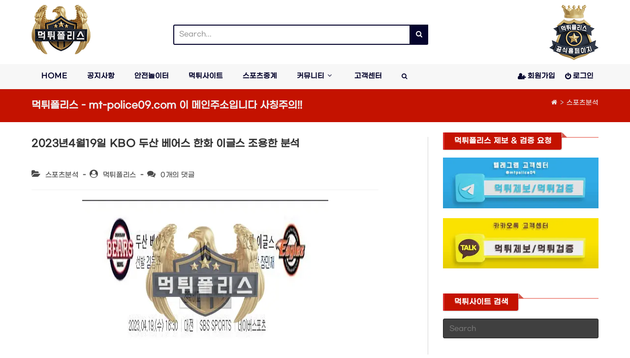

--- FILE ---
content_type: text/html; charset=UTF-8
request_url: https://www.mt-police09.com/2023%EB%85%844%EC%9B%9419%EC%9D%BC-kbo-%EB%91%90%EC%82%B0-%EB%B2%A0%EC%96%B4%EC%8A%A4-%ED%95%9C%ED%99%94-%EC%9D%B4%EA%B8%80%EC%8A%A4-%EC%A1%B0%EC%9A%A9%ED%95%9C-%EB%B6%84%EC%84%9D/
body_size: 19850
content:
<!DOCTYPE html><html class="html" dir="ltr" lang="ko-KR" prefix="og: https://ogp.me/ns#"><head><meta charset="UTF-8"><link rel="profile" href="https://gmpg.org/xfn/11"><link rel="dns-prefetch" href="https://cdn.jsdelivr.net/" /><link rel="preload" href="https://www.mt-police09.com/wp-content/themes/oceanwp-child/fonts/fontawesome/fontawesome-webfont.woff2?v=4.7.0" as="font" type="font/woff2" crossorigin /><link rel="preload" href="https://www.mt-police09.com/wp-content/plugins/rate-my-post/public/css/fonts/ratemypost.ttf" as="font" type="font/woff" crossorigin /><style type='text/css'></style><title>2023년4월19일 KBO 두산 베어스 한화 이글스 조용한 분석 | 먹튀폴리스</title><meta name="description" content="2023년4월19일 KBO 두산 베어스 한화 이글스 2023년4월19일 KBO 두산 베어스 한화 이글스 간의 경기는 두산 베어스의 손을 들어주도록 하겠습니다. 현재 한화의 타선을 최악이라는 말이 부족할 상황입니다. 이전 경기에서도 결코 타점을 기록하지 못하였으며, 결국 투수전으로 향하게 된 상황입니다. 다만 두산이 집중력을 잃지 않고 후반 타점을 기록하여 승리로 마감하였던 경기를 볼 수 있습니다. 현재 두산의 타격은 엄청난" /><meta name="robots" content="max-image-preview:large" /><meta name="author" content="먹튀폴리스"/><meta name="keywords" content="2023년4월19일 kbo 두산 베어스 한화 이글스,kbo,kbo 분석,두산 베어스,두산 베어스 한화 이글스,사설사이트,스포츠분석,야구,야구분석,토토,토토사이트,프로토,한화 이글스" /><link rel="canonical" href="https://www.mt-police09.com/2023%eb%85%844%ec%9b%9419%ec%9d%bc-kbo-%eb%91%90%ec%82%b0-%eb%b2%a0%ec%96%b4%ec%8a%a4-%ed%95%9c%ed%99%94-%ec%9d%b4%ea%b8%80%ec%8a%a4-%ec%a1%b0%ec%9a%a9%ed%95%9c-%eb%b6%84%ec%84%9d/" /><meta name="generator" content="All in One SEO (AIOSEO) 4.9.3" /><meta property="og:locale" content="ko_KR" /><meta property="og:site_name" content="먹튀폴리스 | 먹튀폴리스" /><meta property="og:type" content="article" /><meta property="og:title" content="2023년4월19일 KBO 두산 베어스 한화 이글스 조용한 분석 | 먹튀폴리스" /><meta property="og:description" content="2023년4월19일 KBO 두산 베어스 한화 이글스 2023년4월19일 KBO 두산 베어스 한화 이글스 간의 경기는 두산 베어스의 손을 들어주도록 하겠습니다. 현재 한화의 타선을 최악이라는 말이 부족할 상황입니다. 이전 경기에서도 결코 타점을 기록하지 못하였으며, 결국 투수전으로 향하게 된 상황입니다. 다만 두산이 집중력을 잃지 않고 후반 타점을 기록하여 승리로 마감하였던 경기를 볼 수 있습니다. 현재 두산의 타격은 엄청난" /><meta property="og:url" content="https://www.mt-police09.com/2023%eb%85%844%ec%9b%9419%ec%9d%bc-kbo-%eb%91%90%ec%82%b0-%eb%b2%a0%ec%96%b4%ec%8a%a4-%ed%95%9c%ed%99%94-%ec%9d%b4%ea%b8%80%ec%8a%a4-%ec%a1%b0%ec%9a%a9%ed%95%9c-%eb%b6%84%ec%84%9d/" /><meta property="og:image" content="https://www.mt-police09.com/wp-content/uploads/2023/04/2023년4월19일-KBO-두산-베어스-한화-이글스.jpg" /><meta property="og:image:secure_url" content="https://www.mt-police09.com/wp-content/uploads/2023/04/2023년4월19일-KBO-두산-베어스-한화-이글스.jpg" /><meta property="og:image:width" content="500" /><meta property="og:image:height" content="300" /><meta property="article:published_time" content="2023-04-19T04:09:55+00:00" /><meta property="article:modified_time" content="2023-04-19T04:09:55+00:00" /><meta name="twitter:card" content="summary_large_image" /><meta name="twitter:title" content="2023년4월19일 KBO 두산 베어스 한화 이글스 조용한 분석 | 먹튀폴리스" /><meta name="twitter:description" content="2023년4월19일 KBO 두산 베어스 한화 이글스 2023년4월19일 KBO 두산 베어스 한화 이글스 간의 경기는 두산 베어스의 손을 들어주도록 하겠습니다. 현재 한화의 타선을 최악이라는 말이 부족할 상황입니다. 이전 경기에서도 결코 타점을 기록하지 못하였으며, 결국 투수전으로 향하게 된 상황입니다. 다만 두산이 집중력을 잃지 않고 후반 타점을 기록하여 승리로 마감하였던 경기를 볼 수 있습니다. 현재 두산의 타격은 엄청난" /><meta name="twitter:image" content="https://www.mt-police09.com/wp-content/uploads/2023/04/2023년4월19일-KBO-두산-베어스-한화-이글스.jpg" /> <script type="application/ld+json" class="aioseo-schema">{"@context":"https:\/\/schema.org","@graph":[{"@type":"BlogPosting","@id":"https:\/\/www.mt-police09.com\/2023%eb%85%844%ec%9b%9419%ec%9d%bc-kbo-%eb%91%90%ec%82%b0-%eb%b2%a0%ec%96%b4%ec%8a%a4-%ed%95%9c%ed%99%94-%ec%9d%b4%ea%b8%80%ec%8a%a4-%ec%a1%b0%ec%9a%a9%ed%95%9c-%eb%b6%84%ec%84%9d\/#blogposting","name":"2023\ub1444\uc6d419\uc77c KBO \ub450\uc0b0 \ubca0\uc5b4\uc2a4 \ud55c\ud654 \uc774\uae00\uc2a4 \uc870\uc6a9\ud55c \ubd84\uc11d | \uba39\ud280\ud3f4\ub9ac\uc2a4","headline":"2023\ub1444\uc6d419\uc77c KBO \ub450\uc0b0 \ubca0\uc5b4\uc2a4 \ud55c\ud654 \uc774\uae00\uc2a4 \uc870\uc6a9\ud55c \ubd84\uc11d","author":{"@id":"https:\/\/www.mt-police09.com\/author\/mt09_user\/#author"},"publisher":{"@id":"https:\/\/www.mt-police09.com\/#organization"},"image":{"@type":"ImageObject","url":"https:\/\/www.mt-police09.com\/wp-content\/uploads\/2023\/04\/2023\ub1444\uc6d419\uc77c-KBO-\ub450\uc0b0-\ubca0\uc5b4\uc2a4-\ud55c\ud654-\uc774\uae00\uc2a4.jpg","width":500,"height":300,"caption":"2023\ub1444\uc6d419\uc77c KBO \ub450\uc0b0 \ubca0\uc5b4\uc2a4 \ud55c\ud654 \uc774\uae00\uc2a4"},"datePublished":"2023-04-19T13:09:55+09:00","dateModified":"2023-04-19T13:09:55+09:00","inLanguage":"ko-KR","mainEntityOfPage":{"@id":"https:\/\/www.mt-police09.com\/2023%eb%85%844%ec%9b%9419%ec%9d%bc-kbo-%eb%91%90%ec%82%b0-%eb%b2%a0%ec%96%b4%ec%8a%a4-%ed%95%9c%ed%99%94-%ec%9d%b4%ea%b8%80%ec%8a%a4-%ec%a1%b0%ec%9a%a9%ed%95%9c-%eb%b6%84%ec%84%9d\/#webpage"},"isPartOf":{"@id":"https:\/\/www.mt-police09.com\/2023%eb%85%844%ec%9b%9419%ec%9d%bc-kbo-%eb%91%90%ec%82%b0-%eb%b2%a0%ec%96%b4%ec%8a%a4-%ed%95%9c%ed%99%94-%ec%9d%b4%ea%b8%80%ec%8a%a4-%ec%a1%b0%ec%9a%a9%ed%95%9c-%eb%b6%84%ec%84%9d\/#webpage"},"articleSection":"\uc2a4\ud3ec\uce20\ubd84\uc11d, 2023\ub1444\uc6d419\uc77c KBO \ub450\uc0b0 \ubca0\uc5b4\uc2a4 \ud55c\ud654 \uc774\uae00\uc2a4, KBO, KBO \ubd84\uc11d, \ub450\uc0b0 \ubca0\uc5b4\uc2a4, \ub450\uc0b0 \ubca0\uc5b4\uc2a4 \ud55c\ud654 \uc774\uae00\uc2a4, \uc0ac\uc124\uc0ac\uc774\ud2b8, \uc2a4\ud3ec\uce20\ubd84\uc11d, \uc57c\uad6c, \uc57c\uad6c\ubd84\uc11d, \ud1a0\ud1a0, \ud1a0\ud1a0\uc0ac\uc774\ud2b8, \ud504\ub85c\ud1a0, \ud55c\ud654 \uc774\uae00\uc2a4"},{"@type":"BreadcrumbList","@id":"https:\/\/www.mt-police09.com\/2023%eb%85%844%ec%9b%9419%ec%9d%bc-kbo-%eb%91%90%ec%82%b0-%eb%b2%a0%ec%96%b4%ec%8a%a4-%ed%95%9c%ed%99%94-%ec%9d%b4%ea%b8%80%ec%8a%a4-%ec%a1%b0%ec%9a%a9%ed%95%9c-%eb%b6%84%ec%84%9d\/#breadcrumblist","itemListElement":[{"@type":"ListItem","@id":"https:\/\/www.mt-police09.com#listItem","position":1,"name":"\ud648","item":"https:\/\/www.mt-police09.com","nextItem":{"@type":"ListItem","@id":"https:\/\/www.mt-police09.com\/category\/%ec%8a%a4%ed%8f%ac%ec%b8%a0%eb%b6%84%ec%84%9d\/#listItem","name":"\uc2a4\ud3ec\uce20\ubd84\uc11d"}},{"@type":"ListItem","@id":"https:\/\/www.mt-police09.com\/category\/%ec%8a%a4%ed%8f%ac%ec%b8%a0%eb%b6%84%ec%84%9d\/#listItem","position":2,"name":"\uc2a4\ud3ec\uce20\ubd84\uc11d","item":"https:\/\/www.mt-police09.com\/category\/%ec%8a%a4%ed%8f%ac%ec%b8%a0%eb%b6%84%ec%84%9d\/","nextItem":{"@type":"ListItem","@id":"https:\/\/www.mt-police09.com\/2023%eb%85%844%ec%9b%9419%ec%9d%bc-kbo-%eb%91%90%ec%82%b0-%eb%b2%a0%ec%96%b4%ec%8a%a4-%ed%95%9c%ed%99%94-%ec%9d%b4%ea%b8%80%ec%8a%a4-%ec%a1%b0%ec%9a%a9%ed%95%9c-%eb%b6%84%ec%84%9d\/#listItem","name":"2023\ub1444\uc6d419\uc77c KBO \ub450\uc0b0 \ubca0\uc5b4\uc2a4 \ud55c\ud654 \uc774\uae00\uc2a4 \uc870\uc6a9\ud55c \ubd84\uc11d"},"previousItem":{"@type":"ListItem","@id":"https:\/\/www.mt-police09.com#listItem","name":"\ud648"}},{"@type":"ListItem","@id":"https:\/\/www.mt-police09.com\/2023%eb%85%844%ec%9b%9419%ec%9d%bc-kbo-%eb%91%90%ec%82%b0-%eb%b2%a0%ec%96%b4%ec%8a%a4-%ed%95%9c%ed%99%94-%ec%9d%b4%ea%b8%80%ec%8a%a4-%ec%a1%b0%ec%9a%a9%ed%95%9c-%eb%b6%84%ec%84%9d\/#listItem","position":3,"name":"2023\ub1444\uc6d419\uc77c KBO \ub450\uc0b0 \ubca0\uc5b4\uc2a4 \ud55c\ud654 \uc774\uae00\uc2a4 \uc870\uc6a9\ud55c \ubd84\uc11d","previousItem":{"@type":"ListItem","@id":"https:\/\/www.mt-police09.com\/category\/%ec%8a%a4%ed%8f%ac%ec%b8%a0%eb%b6%84%ec%84%9d\/#listItem","name":"\uc2a4\ud3ec\uce20\ubd84\uc11d"}}]},{"@type":"Organization","@id":"https:\/\/www.mt-police09.com\/#organization","name":"\uba39\ud280\ud3f4\ub9ac\uc2a4","description":"\uba39\ud280\ud3f4\ub9ac\uc2a4","url":"https:\/\/www.mt-police09.com\/","logo":{"@type":"ImageObject","url":"https:\/\/www.mt-police09.com\/wp-content\/uploads\/2023\/03\/favicon1.jpg","@id":"https:\/\/www.mt-police09.com\/2023%eb%85%844%ec%9b%9419%ec%9d%bc-kbo-%eb%91%90%ec%82%b0-%eb%b2%a0%ec%96%b4%ec%8a%a4-%ed%95%9c%ed%99%94-%ec%9d%b4%ea%b8%80%ec%8a%a4-%ec%a1%b0%ec%9a%a9%ed%95%9c-%eb%b6%84%ec%84%9d\/#organizationLogo","width":512,"height":512,"caption":"\uba39\ud280\ud3f4\ub9ac\uc2a4"},"image":{"@id":"https:\/\/www.mt-police09.com\/2023%eb%85%844%ec%9b%9419%ec%9d%bc-kbo-%eb%91%90%ec%82%b0-%eb%b2%a0%ec%96%b4%ec%8a%a4-%ed%95%9c%ed%99%94-%ec%9d%b4%ea%b8%80%ec%8a%a4-%ec%a1%b0%ec%9a%a9%ed%95%9c-%eb%b6%84%ec%84%9d\/#organizationLogo"}},{"@type":"Person","@id":"https:\/\/www.mt-police09.com\/author\/mt09_user\/#author","url":"https:\/\/www.mt-police09.com\/author\/mt09_user\/","name":"\uba39\ud280\ud3f4\ub9ac\uc2a4"},{"@type":"WebPage","@id":"https:\/\/www.mt-police09.com\/2023%eb%85%844%ec%9b%9419%ec%9d%bc-kbo-%eb%91%90%ec%82%b0-%eb%b2%a0%ec%96%b4%ec%8a%a4-%ed%95%9c%ed%99%94-%ec%9d%b4%ea%b8%80%ec%8a%a4-%ec%a1%b0%ec%9a%a9%ed%95%9c-%eb%b6%84%ec%84%9d\/#webpage","url":"https:\/\/www.mt-police09.com\/2023%eb%85%844%ec%9b%9419%ec%9d%bc-kbo-%eb%91%90%ec%82%b0-%eb%b2%a0%ec%96%b4%ec%8a%a4-%ed%95%9c%ed%99%94-%ec%9d%b4%ea%b8%80%ec%8a%a4-%ec%a1%b0%ec%9a%a9%ed%95%9c-%eb%b6%84%ec%84%9d\/","name":"2023\ub1444\uc6d419\uc77c KBO \ub450\uc0b0 \ubca0\uc5b4\uc2a4 \ud55c\ud654 \uc774\uae00\uc2a4 \uc870\uc6a9\ud55c \ubd84\uc11d | \uba39\ud280\ud3f4\ub9ac\uc2a4","description":"2023\ub1444\uc6d419\uc77c KBO \ub450\uc0b0 \ubca0\uc5b4\uc2a4 \ud55c\ud654 \uc774\uae00\uc2a4 2023\ub1444\uc6d419\uc77c KBO \ub450\uc0b0 \ubca0\uc5b4\uc2a4 \ud55c\ud654 \uc774\uae00\uc2a4 \uac04\uc758 \uacbd\uae30\ub294 \ub450\uc0b0 \ubca0\uc5b4\uc2a4\uc758 \uc190\uc744 \ub4e4\uc5b4\uc8fc\ub3c4\ub85d \ud558\uaca0\uc2b5\ub2c8\ub2e4. \ud604\uc7ac \ud55c\ud654\uc758 \ud0c0\uc120\uc744 \ucd5c\uc545\uc774\ub77c\ub294 \ub9d0\uc774 \ubd80\uc871\ud560 \uc0c1\ud669\uc785\ub2c8\ub2e4. \uc774\uc804 \uacbd\uae30\uc5d0\uc11c\ub3c4 \uacb0\ucf54 \ud0c0\uc810\uc744 \uae30\ub85d\ud558\uc9c0 \ubabb\ud558\uc600\uc73c\uba70, \uacb0\uad6d \ud22c\uc218\uc804\uc73c\ub85c \ud5a5\ud558\uac8c \ub41c \uc0c1\ud669\uc785\ub2c8\ub2e4. \ub2e4\ub9cc \ub450\uc0b0\uc774 \uc9d1\uc911\ub825\uc744 \uc783\uc9c0 \uc54a\uace0 \ud6c4\ubc18 \ud0c0\uc810\uc744 \uae30\ub85d\ud558\uc5ec \uc2b9\ub9ac\ub85c \ub9c8\uac10\ud558\uc600\ub358 \uacbd\uae30\ub97c \ubcfc \uc218 \uc788\uc2b5\ub2c8\ub2e4. \ud604\uc7ac \ub450\uc0b0\uc758 \ud0c0\uaca9\uc740 \uc5c4\uccad\ub09c","inLanguage":"ko-KR","isPartOf":{"@id":"https:\/\/www.mt-police09.com\/#website"},"breadcrumb":{"@id":"https:\/\/www.mt-police09.com\/2023%eb%85%844%ec%9b%9419%ec%9d%bc-kbo-%eb%91%90%ec%82%b0-%eb%b2%a0%ec%96%b4%ec%8a%a4-%ed%95%9c%ed%99%94-%ec%9d%b4%ea%b8%80%ec%8a%a4-%ec%a1%b0%ec%9a%a9%ed%95%9c-%eb%b6%84%ec%84%9d\/#breadcrumblist"},"author":{"@id":"https:\/\/www.mt-police09.com\/author\/mt09_user\/#author"},"creator":{"@id":"https:\/\/www.mt-police09.com\/author\/mt09_user\/#author"},"image":{"@type":"ImageObject","url":"https:\/\/www.mt-police09.com\/wp-content\/uploads\/2023\/04\/2023\ub1444\uc6d419\uc77c-KBO-\ub450\uc0b0-\ubca0\uc5b4\uc2a4-\ud55c\ud654-\uc774\uae00\uc2a4.jpg","@id":"https:\/\/www.mt-police09.com\/2023%eb%85%844%ec%9b%9419%ec%9d%bc-kbo-%eb%91%90%ec%82%b0-%eb%b2%a0%ec%96%b4%ec%8a%a4-%ed%95%9c%ed%99%94-%ec%9d%b4%ea%b8%80%ec%8a%a4-%ec%a1%b0%ec%9a%a9%ed%95%9c-%eb%b6%84%ec%84%9d\/#mainImage","width":500,"height":300,"caption":"2023\ub1444\uc6d419\uc77c KBO \ub450\uc0b0 \ubca0\uc5b4\uc2a4 \ud55c\ud654 \uc774\uae00\uc2a4"},"primaryImageOfPage":{"@id":"https:\/\/www.mt-police09.com\/2023%eb%85%844%ec%9b%9419%ec%9d%bc-kbo-%eb%91%90%ec%82%b0-%eb%b2%a0%ec%96%b4%ec%8a%a4-%ed%95%9c%ed%99%94-%ec%9d%b4%ea%b8%80%ec%8a%a4-%ec%a1%b0%ec%9a%a9%ed%95%9c-%eb%b6%84%ec%84%9d\/#mainImage"},"datePublished":"2023-04-19T13:09:55+09:00","dateModified":"2023-04-19T13:09:55+09:00"},{"@type":"WebSite","@id":"https:\/\/www.mt-police09.com\/#website","url":"https:\/\/www.mt-police09.com\/","name":"\uba39\ud280\ud3f4\ub9ac\uc2a4","alternateName":"\uba39\ud280\uac80\uc99d\ucee4\ubba4\ub2c8\ud2f0","description":"\uba39\ud280\ud3f4\ub9ac\uc2a4","inLanguage":"ko-KR","publisher":{"@id":"https:\/\/www.mt-police09.com\/#organization"}}]}</script> <link rel="preload" href="https://www.mt-police09.com/wp-content/plugins/rate-my-post/public/css/fonts/ratemypost.ttf" type="font/ttf" as="font" crossorigin="anonymous"><meta name="viewport" content="width=device-width, initial-scale=1"><link rel="alternate" type="application/rss+xml" title="먹튀폴리스 &raquo; 피드" href="https://www.mt-police09.com/feed/" /><link rel="alternate" type="application/rss+xml" title="먹튀폴리스 &raquo; 댓글 피드" href="https://www.mt-police09.com/comments/feed/" /><link rel="alternate" type="application/rss+xml" title="먹튀폴리스 &raquo; 2023년4월19일 KBO 두산 베어스 한화 이글스 조용한 분석 댓글 피드" href="https://www.mt-police09.com/2023%eb%85%844%ec%9b%9419%ec%9d%bc-kbo-%eb%91%90%ec%82%b0-%eb%b2%a0%ec%96%b4%ec%8a%a4-%ed%95%9c%ed%99%94-%ec%9d%b4%ea%b8%80%ec%8a%a4-%ec%a1%b0%ec%9a%a9%ed%95%9c-%eb%b6%84%ec%84%9d/feed/" /><style id='wp-img-auto-sizes-contain-inline-css'>img:is([sizes=auto i],[sizes^="auto," i]){contain-intrinsic-size:3000px 1500px}
/*# sourceURL=wp-img-auto-sizes-contain-inline-css */</style><style id='wp-block-library-inline-css'>:root{--wp-block-synced-color:#7a00df;--wp-block-synced-color--rgb:122,0,223;--wp-bound-block-color:var(--wp-block-synced-color);--wp-editor-canvas-background:#ddd;--wp-admin-theme-color:#007cba;--wp-admin-theme-color--rgb:0,124,186;--wp-admin-theme-color-darker-10:#006ba1;--wp-admin-theme-color-darker-10--rgb:0,107,160.5;--wp-admin-theme-color-darker-20:#005a87;--wp-admin-theme-color-darker-20--rgb:0,90,135;--wp-admin-border-width-focus:2px}@media (min-resolution:192dpi){:root{--wp-admin-border-width-focus:1.5px}}.wp-element-button{cursor:pointer}:root .has-very-light-gray-background-color{background-color:#eee}:root .has-very-dark-gray-background-color{background-color:#313131}:root .has-very-light-gray-color{color:#eee}:root .has-very-dark-gray-color{color:#313131}:root .has-vivid-green-cyan-to-vivid-cyan-blue-gradient-background{background:linear-gradient(135deg,#00d084,#0693e3)}:root .has-purple-crush-gradient-background{background:linear-gradient(135deg,#34e2e4,#4721fb 50%,#ab1dfe)}:root .has-hazy-dawn-gradient-background{background:linear-gradient(135deg,#faaca8,#dad0ec)}:root .has-subdued-olive-gradient-background{background:linear-gradient(135deg,#fafae1,#67a671)}:root .has-atomic-cream-gradient-background{background:linear-gradient(135deg,#fdd79a,#004a59)}:root .has-nightshade-gradient-background{background:linear-gradient(135deg,#330968,#31cdcf)}:root .has-midnight-gradient-background{background:linear-gradient(135deg,#020381,#2874fc)}:root{--wp--preset--font-size--normal:16px;--wp--preset--font-size--huge:42px}.has-regular-font-size{font-size:1em}.has-larger-font-size{font-size:2.625em}.has-normal-font-size{font-size:var(--wp--preset--font-size--normal)}.has-huge-font-size{font-size:var(--wp--preset--font-size--huge)}.has-text-align-center{text-align:center}.has-text-align-left{text-align:left}.has-text-align-right{text-align:right}.has-fit-text{white-space:nowrap!important}#end-resizable-editor-section{display:none}.aligncenter{clear:both}.items-justified-left{justify-content:flex-start}.items-justified-center{justify-content:center}.items-justified-right{justify-content:flex-end}.items-justified-space-between{justify-content:space-between}.screen-reader-text{border:0;clip-path:inset(50%);height:1px;margin:-1px;overflow:hidden;padding:0;position:absolute;width:1px;word-wrap:normal!important}.screen-reader-text:focus{background-color:#ddd;clip-path:none;color:#444;display:block;font-size:1em;height:auto;left:5px;line-height:normal;padding:15px 23px 14px;text-decoration:none;top:5px;width:auto;z-index:100000}html :where(.has-border-color){border-style:solid}html :where([style*=border-top-color]){border-top-style:solid}html :where([style*=border-right-color]){border-right-style:solid}html :where([style*=border-bottom-color]){border-bottom-style:solid}html :where([style*=border-left-color]){border-left-style:solid}html :where([style*=border-width]){border-style:solid}html :where([style*=border-top-width]){border-top-style:solid}html :where([style*=border-right-width]){border-right-style:solid}html :where([style*=border-bottom-width]){border-bottom-style:solid}html :where([style*=border-left-width]){border-left-style:solid}html :where(img[class*=wp-image-]){height:auto;max-width:100%}:where(figure){margin:0 0 1em}html :where(.is-position-sticky){--wp-admin--admin-bar--position-offset:var(--wp-admin--admin-bar--height,0px)}@media screen and (max-width:600px){html :where(.is-position-sticky){--wp-admin--admin-bar--position-offset:0px}}

/*# sourceURL=wp-block-library-inline-css */</style><style id='global-styles-inline-css'>:root{--wp--preset--aspect-ratio--square: 1;--wp--preset--aspect-ratio--4-3: 4/3;--wp--preset--aspect-ratio--3-4: 3/4;--wp--preset--aspect-ratio--3-2: 3/2;--wp--preset--aspect-ratio--2-3: 2/3;--wp--preset--aspect-ratio--16-9: 16/9;--wp--preset--aspect-ratio--9-16: 9/16;--wp--preset--color--black: #000000;--wp--preset--color--cyan-bluish-gray: #abb8c3;--wp--preset--color--white: #ffffff;--wp--preset--color--pale-pink: #f78da7;--wp--preset--color--vivid-red: #cf2e2e;--wp--preset--color--luminous-vivid-orange: #ff6900;--wp--preset--color--luminous-vivid-amber: #fcb900;--wp--preset--color--light-green-cyan: #7bdcb5;--wp--preset--color--vivid-green-cyan: #00d084;--wp--preset--color--pale-cyan-blue: #8ed1fc;--wp--preset--color--vivid-cyan-blue: #0693e3;--wp--preset--color--vivid-purple: #9b51e0;--wp--preset--gradient--vivid-cyan-blue-to-vivid-purple: linear-gradient(135deg,rgb(6,147,227) 0%,rgb(155,81,224) 100%);--wp--preset--gradient--light-green-cyan-to-vivid-green-cyan: linear-gradient(135deg,rgb(122,220,180) 0%,rgb(0,208,130) 100%);--wp--preset--gradient--luminous-vivid-amber-to-luminous-vivid-orange: linear-gradient(135deg,rgb(252,185,0) 0%,rgb(255,105,0) 100%);--wp--preset--gradient--luminous-vivid-orange-to-vivid-red: linear-gradient(135deg,rgb(255,105,0) 0%,rgb(207,46,46) 100%);--wp--preset--gradient--very-light-gray-to-cyan-bluish-gray: linear-gradient(135deg,rgb(238,238,238) 0%,rgb(169,184,195) 100%);--wp--preset--gradient--cool-to-warm-spectrum: linear-gradient(135deg,rgb(74,234,220) 0%,rgb(151,120,209) 20%,rgb(207,42,186) 40%,rgb(238,44,130) 60%,rgb(251,105,98) 80%,rgb(254,248,76) 100%);--wp--preset--gradient--blush-light-purple: linear-gradient(135deg,rgb(255,206,236) 0%,rgb(152,150,240) 100%);--wp--preset--gradient--blush-bordeaux: linear-gradient(135deg,rgb(254,205,165) 0%,rgb(254,45,45) 50%,rgb(107,0,62) 100%);--wp--preset--gradient--luminous-dusk: linear-gradient(135deg,rgb(255,203,112) 0%,rgb(199,81,192) 50%,rgb(65,88,208) 100%);--wp--preset--gradient--pale-ocean: linear-gradient(135deg,rgb(255,245,203) 0%,rgb(182,227,212) 50%,rgb(51,167,181) 100%);--wp--preset--gradient--electric-grass: linear-gradient(135deg,rgb(202,248,128) 0%,rgb(113,206,126) 100%);--wp--preset--gradient--midnight: linear-gradient(135deg,rgb(2,3,129) 0%,rgb(40,116,252) 100%);--wp--preset--font-size--small: 13px;--wp--preset--font-size--medium: 20px;--wp--preset--font-size--large: 36px;--wp--preset--font-size--x-large: 42px;--wp--preset--spacing--20: 0.44rem;--wp--preset--spacing--30: 0.67rem;--wp--preset--spacing--40: 1rem;--wp--preset--spacing--50: 1.5rem;--wp--preset--spacing--60: 2.25rem;--wp--preset--spacing--70: 3.38rem;--wp--preset--spacing--80: 5.06rem;--wp--preset--shadow--natural: 6px 6px 9px rgba(0, 0, 0, 0.2);--wp--preset--shadow--deep: 12px 12px 50px rgba(0, 0, 0, 0.4);--wp--preset--shadow--sharp: 6px 6px 0px rgba(0, 0, 0, 0.2);--wp--preset--shadow--outlined: 6px 6px 0px -3px rgb(255, 255, 255), 6px 6px rgb(0, 0, 0);--wp--preset--shadow--crisp: 6px 6px 0px rgb(0, 0, 0);}:where(.is-layout-flex){gap: 0.5em;}:where(.is-layout-grid){gap: 0.5em;}body .is-layout-flex{display: flex;}.is-layout-flex{flex-wrap: wrap;align-items: center;}.is-layout-flex > :is(*, div){margin: 0;}body .is-layout-grid{display: grid;}.is-layout-grid > :is(*, div){margin: 0;}:where(.wp-block-columns.is-layout-flex){gap: 2em;}:where(.wp-block-columns.is-layout-grid){gap: 2em;}:where(.wp-block-post-template.is-layout-flex){gap: 1.25em;}:where(.wp-block-post-template.is-layout-grid){gap: 1.25em;}.has-black-color{color: var(--wp--preset--color--black) !important;}.has-cyan-bluish-gray-color{color: var(--wp--preset--color--cyan-bluish-gray) !important;}.has-white-color{color: var(--wp--preset--color--white) !important;}.has-pale-pink-color{color: var(--wp--preset--color--pale-pink) !important;}.has-vivid-red-color{color: var(--wp--preset--color--vivid-red) !important;}.has-luminous-vivid-orange-color{color: var(--wp--preset--color--luminous-vivid-orange) !important;}.has-luminous-vivid-amber-color{color: var(--wp--preset--color--luminous-vivid-amber) !important;}.has-light-green-cyan-color{color: var(--wp--preset--color--light-green-cyan) !important;}.has-vivid-green-cyan-color{color: var(--wp--preset--color--vivid-green-cyan) !important;}.has-pale-cyan-blue-color{color: var(--wp--preset--color--pale-cyan-blue) !important;}.has-vivid-cyan-blue-color{color: var(--wp--preset--color--vivid-cyan-blue) !important;}.has-vivid-purple-color{color: var(--wp--preset--color--vivid-purple) !important;}.has-black-background-color{background-color: var(--wp--preset--color--black) !important;}.has-cyan-bluish-gray-background-color{background-color: var(--wp--preset--color--cyan-bluish-gray) !important;}.has-white-background-color{background-color: var(--wp--preset--color--white) !important;}.has-pale-pink-background-color{background-color: var(--wp--preset--color--pale-pink) !important;}.has-vivid-red-background-color{background-color: var(--wp--preset--color--vivid-red) !important;}.has-luminous-vivid-orange-background-color{background-color: var(--wp--preset--color--luminous-vivid-orange) !important;}.has-luminous-vivid-amber-background-color{background-color: var(--wp--preset--color--luminous-vivid-amber) !important;}.has-light-green-cyan-background-color{background-color: var(--wp--preset--color--light-green-cyan) !important;}.has-vivid-green-cyan-background-color{background-color: var(--wp--preset--color--vivid-green-cyan) !important;}.has-pale-cyan-blue-background-color{background-color: var(--wp--preset--color--pale-cyan-blue) !important;}.has-vivid-cyan-blue-background-color{background-color: var(--wp--preset--color--vivid-cyan-blue) !important;}.has-vivid-purple-background-color{background-color: var(--wp--preset--color--vivid-purple) !important;}.has-black-border-color{border-color: var(--wp--preset--color--black) !important;}.has-cyan-bluish-gray-border-color{border-color: var(--wp--preset--color--cyan-bluish-gray) !important;}.has-white-border-color{border-color: var(--wp--preset--color--white) !important;}.has-pale-pink-border-color{border-color: var(--wp--preset--color--pale-pink) !important;}.has-vivid-red-border-color{border-color: var(--wp--preset--color--vivid-red) !important;}.has-luminous-vivid-orange-border-color{border-color: var(--wp--preset--color--luminous-vivid-orange) !important;}.has-luminous-vivid-amber-border-color{border-color: var(--wp--preset--color--luminous-vivid-amber) !important;}.has-light-green-cyan-border-color{border-color: var(--wp--preset--color--light-green-cyan) !important;}.has-vivid-green-cyan-border-color{border-color: var(--wp--preset--color--vivid-green-cyan) !important;}.has-pale-cyan-blue-border-color{border-color: var(--wp--preset--color--pale-cyan-blue) !important;}.has-vivid-cyan-blue-border-color{border-color: var(--wp--preset--color--vivid-cyan-blue) !important;}.has-vivid-purple-border-color{border-color: var(--wp--preset--color--vivid-purple) !important;}.has-vivid-cyan-blue-to-vivid-purple-gradient-background{background: var(--wp--preset--gradient--vivid-cyan-blue-to-vivid-purple) !important;}.has-light-green-cyan-to-vivid-green-cyan-gradient-background{background: var(--wp--preset--gradient--light-green-cyan-to-vivid-green-cyan) !important;}.has-luminous-vivid-amber-to-luminous-vivid-orange-gradient-background{background: var(--wp--preset--gradient--luminous-vivid-amber-to-luminous-vivid-orange) !important;}.has-luminous-vivid-orange-to-vivid-red-gradient-background{background: var(--wp--preset--gradient--luminous-vivid-orange-to-vivid-red) !important;}.has-very-light-gray-to-cyan-bluish-gray-gradient-background{background: var(--wp--preset--gradient--very-light-gray-to-cyan-bluish-gray) !important;}.has-cool-to-warm-spectrum-gradient-background{background: var(--wp--preset--gradient--cool-to-warm-spectrum) !important;}.has-blush-light-purple-gradient-background{background: var(--wp--preset--gradient--blush-light-purple) !important;}.has-blush-bordeaux-gradient-background{background: var(--wp--preset--gradient--blush-bordeaux) !important;}.has-luminous-dusk-gradient-background{background: var(--wp--preset--gradient--luminous-dusk) !important;}.has-pale-ocean-gradient-background{background: var(--wp--preset--gradient--pale-ocean) !important;}.has-electric-grass-gradient-background{background: var(--wp--preset--gradient--electric-grass) !important;}.has-midnight-gradient-background{background: var(--wp--preset--gradient--midnight) !important;}.has-small-font-size{font-size: var(--wp--preset--font-size--small) !important;}.has-medium-font-size{font-size: var(--wp--preset--font-size--medium) !important;}.has-large-font-size{font-size: var(--wp--preset--font-size--large) !important;}.has-x-large-font-size{font-size: var(--wp--preset--font-size--x-large) !important;}
/*# sourceURL=global-styles-inline-css */</style><style id='classic-theme-styles-inline-css'>/*! This file is auto-generated */
.wp-block-button__link{color:#fff;background-color:#32373c;border-radius:9999px;box-shadow:none;text-decoration:none;padding:calc(.667em + 2px) calc(1.333em + 2px);font-size:1.125em}.wp-block-file__button{background:#32373c;color:#fff;text-decoration:none}
/*# sourceURL=/wp-includes/css/classic-themes.min.css */</style><link rel='stylesheet' id='rate-my-post-css' href='https://www.mt-police09.com/wp-content/plugins/rate-my-post/public/css/rate-my-post.min.css' media='all' /><link rel='stylesheet' id='oceanwp-style-css' href='https://www.mt-police09.com/wp-content/themes/oceanwp/assets/css/style.min.css' media='all' /><link rel='stylesheet' id='child-style-css' href='https://www.mt-police09.com/wp-content/cache/wmac/css/wmac_single_98b514f474ab624e02bd227474b47f23.css' media='all' /><link rel='stylesheet' id='font-icon-css' href='https://www.mt-police09.com/wp-content/themes/oceanwp-child/css/fontawesome.min.css' media='all' /><link rel='stylesheet' id='oe-widgets-style-css' href='https://www.mt-police09.com/wp-content/cache/wmac/css/wmac_single_517dda83e7784560e130032a025c6b6c.css' media='all' /><link rel="https://api.w.org/" href="https://www.mt-police09.com/wp-json/" /><link rel="alternate" title="JSON" type="application/json" href="https://www.mt-police09.com/wp-json/wp/v2/posts/510" /><link rel='shortlink' href='https://www.mt-police09.com/?p=510' /><meta name="author" content="먹튀폴리스" /><meta name="keywords" content="먹튀,먹튀폴리스,먹튀 폴리스,먹폴,먹튀사이트 검증 업체,먹튀 검증,안전놀이터,스포츠토토,사설토토" /> <noscript><style>.lazyload[data-src]{display:none !important;}</style></noscript><style>.lazyload{background-image:none !important;}.lazyload:before{background-image:none !important;}</style><link rel="icon" href="https://www.mt-police09.com/wp-content/uploads/2023/03/cropped-favicon1-32x32.jpg" sizes="32x32" /><link rel="icon" href="https://www.mt-police09.com/wp-content/uploads/2023/03/cropped-favicon1-192x192.jpg" sizes="192x192" /><link rel="apple-touch-icon" href="https://www.mt-police09.com/wp-content/uploads/2023/03/cropped-favicon1-180x180.jpg" /><meta name="msapplication-TileImage" content="https://www.mt-police09.com/wp-content/uploads/2023/03/cropped-favicon1-270x270.jpg" /> <style type="text/css">/* Colors */a:hover,a.light:hover,.theme-heading .text::before,.theme-heading .text::after,#top-bar-content >a:hover,#top-bar-social li.oceanwp-email a:hover,#site-navigation-wrap .dropdown-menu >li >a:hover,#site-header.medium-header #medium-searchform button:hover,.oceanwp-mobile-menu-icon a:hover,.blog-entry.post .blog-entry-header .entry-title a:hover,.blog-entry.post .blog-entry-readmore a:hover,.blog-entry.thumbnail-entry .blog-entry-category a,ul.meta li a:hover,.dropcap,.single nav.post-navigation .nav-links .title,body .related-post-title a:hover,body #wp-calendar caption,body .contact-info-widget.default i,body .contact-info-widget.big-icons i,body .custom-links-widget .oceanwp-custom-links li a:hover,body .custom-links-widget .oceanwp-custom-links li a:hover:before,body .posts-thumbnails-widget li a:hover,body .social-widget li.oceanwp-email a:hover,.comment-author .comment-meta .comment-reply-link,#respond #cancel-comment-reply-link:hover,#footer-widgets .footer-box a:hover,#footer-bottom a:hover,#footer-bottom #footer-bottom-menu a:hover,.sidr a:hover,.sidr-class-dropdown-toggle:hover,.sidr-class-menu-item-has-children.active >a,.sidr-class-menu-item-has-children.active >a >.sidr-class-dropdown-toggle,input[type=checkbox]:checked:before{color:#dd3333}.single nav.post-navigation .nav-links .title .owp-icon use,.blog-entry.post .blog-entry-readmore a:hover .owp-icon use,body .contact-info-widget.default .owp-icon use,body .contact-info-widget.big-icons .owp-icon use{stroke:#dd3333}input[type="button"],input[type="reset"],input[type="submit"],button[type="submit"],.button,#site-navigation-wrap .dropdown-menu >li.btn >a >span,.thumbnail:hover i,.thumbnail:hover .link-post-svg-icon,.post-quote-content,.omw-modal .omw-close-modal,body .contact-info-widget.big-icons li:hover i,body .contact-info-widget.big-icons li:hover .owp-icon,body div.wpforms-container-full .wpforms-form input[type=submit],body div.wpforms-container-full .wpforms-form button[type=submit],body div.wpforms-container-full .wpforms-form .wpforms-page-button,.woocommerce-cart .wp-element-button,.woocommerce-checkout .wp-element-button,.wp-block-button__link{background-color:#dd3333}.widget-title{border-color:#dd3333}blockquote{border-color:#dd3333}.wp-block-quote{border-color:#dd3333}#searchform-dropdown{border-color:#dd3333}.dropdown-menu .sub-menu{border-color:#dd3333}.blog-entry.large-entry .blog-entry-readmore a:hover{border-color:#dd3333}.oceanwp-newsletter-form-wrap input[type="email"]:focus{border-color:#dd3333}.social-widget li.oceanwp-email a:hover{border-color:#dd3333}#respond #cancel-comment-reply-link:hover{border-color:#dd3333}body .contact-info-widget.big-icons li:hover i{border-color:#dd3333}body .contact-info-widget.big-icons li:hover .owp-icon{border-color:#dd3333}#footer-widgets .oceanwp-newsletter-form-wrap input[type="email"]:focus{border-color:#dd3333}input[type="button"]:hover,input[type="reset"]:hover,input[type="submit"]:hover,button[type="submit"]:hover,input[type="button"]:focus,input[type="reset"]:focus,input[type="submit"]:focus,button[type="submit"]:focus,.button:hover,.button:focus,#site-navigation-wrap .dropdown-menu >li.btn >a:hover >span,.post-quote-author,.omw-modal .omw-close-modal:hover,body div.wpforms-container-full .wpforms-form input[type=submit]:hover,body div.wpforms-container-full .wpforms-form button[type=submit]:hover,body div.wpforms-container-full .wpforms-form .wpforms-page-button:hover,.woocommerce-cart .wp-element-button:hover,.woocommerce-checkout .wp-element-button:hover,.wp-block-button__link:hover{background-color:#d63131}table th,table td,hr,.content-area,body.content-left-sidebar #content-wrap .content-area,.content-left-sidebar .content-area,#top-bar-wrap,#site-header,#site-header.top-header #search-toggle,.dropdown-menu ul li,.centered-minimal-page-header,.blog-entry.post,.blog-entry.grid-entry .blog-entry-inner,.blog-entry.thumbnail-entry .blog-entry-bottom,.single-post .entry-title,.single .entry-share-wrap .entry-share,.single .entry-share,.single .entry-share ul li a,.single nav.post-navigation,.single nav.post-navigation .nav-links .nav-previous,#author-bio,#author-bio .author-bio-avatar,#author-bio .author-bio-social li a,#related-posts,#comments,.comment-body,#respond #cancel-comment-reply-link,#blog-entries .type-page,.page-numbers a,.page-numbers span:not(.elementor-screen-only),.page-links span,body #wp-calendar caption,body #wp-calendar th,body #wp-calendar tbody,body .contact-info-widget.default i,body .contact-info-widget.big-icons i,body .contact-info-widget.big-icons .owp-icon,body .contact-info-widget.default .owp-icon,body .posts-thumbnails-widget li,body .tagcloud a{border-color:#222222}a{color:#404040}a .owp-icon use{stroke:#404040}a:hover{color:#dd3333}a:hover .owp-icon use{stroke:#dd3333}body .theme-button,body input[type="submit"],body button[type="submit"],body button,body .button,body div.wpforms-container-full .wpforms-form input[type=submit],body div.wpforms-container-full .wpforms-form button[type=submit],body div.wpforms-container-full .wpforms-form .wpforms-page-button,.woocommerce-cart .wp-element-button,.woocommerce-checkout .wp-element-button,.wp-block-button__link{background-color:#dd3333}body .theme-button:hover,body input[type="submit"]:hover,body button[type="submit"]:hover,body button:hover,body .button:hover,body div.wpforms-container-full .wpforms-form input[type=submit]:hover,body div.wpforms-container-full .wpforms-form input[type=submit]:active,body div.wpforms-container-full .wpforms-form button[type=submit]:hover,body div.wpforms-container-full .wpforms-form button[type=submit]:active,body div.wpforms-container-full .wpforms-form .wpforms-page-button:hover,body div.wpforms-container-full .wpforms-form .wpforms-page-button:active,.woocommerce-cart .wp-element-button:hover,.woocommerce-checkout .wp-element-button:hover,.wp-block-button__link:hover{background-color:#d83148}body .theme-button,body input[type="submit"],body button[type="submit"],body button,body .button,body div.wpforms-container-full .wpforms-form input[type=submit],body div.wpforms-container-full .wpforms-form button[type=submit],body div.wpforms-container-full .wpforms-form .wpforms-page-button,.woocommerce-cart .wp-element-button,.woocommerce-checkout .wp-element-button,.wp-block-button__link{border-color:#ffffff}body .theme-button:hover,body input[type="submit"]:hover,body button[type="submit"]:hover,body button:hover,body .button:hover,body div.wpforms-container-full .wpforms-form input[type=submit]:hover,body div.wpforms-container-full .wpforms-form input[type=submit]:active,body div.wpforms-container-full .wpforms-form button[type=submit]:hover,body div.wpforms-container-full .wpforms-form button[type=submit]:active,body div.wpforms-container-full .wpforms-form .wpforms-page-button:hover,body div.wpforms-container-full .wpforms-form .wpforms-page-button:active,.woocommerce-cart .wp-element-button:hover,.woocommerce-checkout .wp-element-button:hover,.wp-block-button__link:hover{border-color:#ffffff}form input[type="text"],form input[type="password"],form input[type="email"],form input[type="url"],form input[type="date"],form input[type="month"],form input[type="time"],form input[type="datetime"],form input[type="datetime-local"],form input[type="week"],form input[type="number"],form input[type="search"],form input[type="tel"],form input[type="color"],form select,form textarea,.select2-container .select2-choice,.woocommerce .woocommerce-checkout .select2-container--default .select2-selection--single{border-color:#1c1c1c}body div.wpforms-container-full .wpforms-form input[type=date],body div.wpforms-container-full .wpforms-form input[type=datetime],body div.wpforms-container-full .wpforms-form input[type=datetime-local],body div.wpforms-container-full .wpforms-form input[type=email],body div.wpforms-container-full .wpforms-form input[type=month],body div.wpforms-container-full .wpforms-form input[type=number],body div.wpforms-container-full .wpforms-form input[type=password],body div.wpforms-container-full .wpforms-form input[type=range],body div.wpforms-container-full .wpforms-form input[type=search],body div.wpforms-container-full .wpforms-form input[type=tel],body div.wpforms-container-full .wpforms-form input[type=text],body div.wpforms-container-full .wpforms-form input[type=time],body div.wpforms-container-full .wpforms-form input[type=url],body div.wpforms-container-full .wpforms-form input[type=week],body div.wpforms-container-full .wpforms-form select,body div.wpforms-container-full .wpforms-form textarea{border-color:#1c1c1c}form input[type="text"]:focus,form input[type="password"]:focus,form input[type="email"]:focus,form input[type="tel"]:focus,form input[type="url"]:focus,form input[type="search"]:focus,form textarea:focus,.select2-drop-active,.select2-dropdown-open.select2-drop-above .select2-choice,.select2-dropdown-open.select2-drop-above .select2-choices,.select2-drop.select2-drop-above.select2-drop-active,.select2-container-active .select2-choice,.select2-container-active .select2-choices{border-color:#000000}body div.wpforms-container-full .wpforms-form input:focus,body div.wpforms-container-full .wpforms-form textarea:focus,body div.wpforms-container-full .wpforms-form select:focus{border-color:#000000}form input[type="text"],form input[type="password"],form input[type="email"],form input[type="url"],form input[type="date"],form input[type="month"],form input[type="time"],form input[type="datetime"],form input[type="datetime-local"],form input[type="week"],form input[type="number"],form input[type="search"],form input[type="tel"],form input[type="color"],form select,form textarea,.woocommerce .woocommerce-checkout .select2-container--default .select2-selection--single{background-color:#404040}body div.wpforms-container-full .wpforms-form input[type=date],body div.wpforms-container-full .wpforms-form input[type=datetime],body div.wpforms-container-full .wpforms-form input[type=datetime-local],body div.wpforms-container-full .wpforms-form input[type=email],body div.wpforms-container-full .wpforms-form input[type=month],body div.wpforms-container-full .wpforms-form input[type=number],body div.wpforms-container-full .wpforms-form input[type=password],body div.wpforms-container-full .wpforms-form input[type=range],body div.wpforms-container-full .wpforms-form input[type=search],body div.wpforms-container-full .wpforms-form input[type=tel],body div.wpforms-container-full .wpforms-form input[type=text],body div.wpforms-container-full .wpforms-form input[type=time],body div.wpforms-container-full .wpforms-form input[type=url],body div.wpforms-container-full .wpforms-form input[type=week],body div.wpforms-container-full .wpforms-form select,body div.wpforms-container-full .wpforms-form textarea{background-color:#404040}form input[type="text"],form input[type="password"],form input[type="email"],form input[type="url"],form input[type="date"],form input[type="month"],form input[type="time"],form input[type="datetime"],form input[type="datetime-local"],form input[type="week"],form input[type="number"],form input[type="search"],form input[type="tel"],form input[type="color"],form select,form textarea{color:#ffffff}body div.wpforms-container-full .wpforms-form input[type=date],body div.wpforms-container-full .wpforms-form input[type=datetime],body div.wpforms-container-full .wpforms-form input[type=datetime-local],body div.wpforms-container-full .wpforms-form input[type=email],body div.wpforms-container-full .wpforms-form input[type=month],body div.wpforms-container-full .wpforms-form input[type=number],body div.wpforms-container-full .wpforms-form input[type=password],body div.wpforms-container-full .wpforms-form input[type=range],body div.wpforms-container-full .wpforms-form input[type=search],body div.wpforms-container-full .wpforms-form input[type=tel],body div.wpforms-container-full .wpforms-form input[type=text],body div.wpforms-container-full .wpforms-form input[type=time],body div.wpforms-container-full .wpforms-form input[type=url],body div.wpforms-container-full .wpforms-form input[type=week],body div.wpforms-container-full .wpforms-form select,body div.wpforms-container-full .wpforms-form textarea{color:#ffffff}.page-header .page-header-title,.page-header.background-image-page-header .page-header-title{color:#eeeeee}.site-breadcrumbs a,.background-image-page-header .site-breadcrumbs a{color:#eeeeee}.site-breadcrumbs a .owp-icon use,.background-image-page-header .site-breadcrumbs a .owp-icon use{stroke:#eeeeee}.site-breadcrumbs a:hover,.background-image-page-header .site-breadcrumbs a:hover{color:#ffffff}.site-breadcrumbs a:hover .owp-icon use,.background-image-page-header .site-breadcrumbs a:hover .owp-icon use{stroke:#ffffff}/* OceanWP Style Settings CSS */@media only screen and (min-width:960px){.content-area,.content-left-sidebar .content-area{width:70%}}@media only screen and (min-width:960px){.widget-area,.content-left-sidebar .widget-area{width:30%}}.theme-button,input[type="submit"],button[type="submit"],button,.button,body div.wpforms-container-full .wpforms-form input[type=submit],body div.wpforms-container-full .wpforms-form button[type=submit],body div.wpforms-container-full .wpforms-form .wpforms-page-button{border-style:solid}.theme-button,input[type="submit"],button[type="submit"],button,.button,body div.wpforms-container-full .wpforms-form input[type=submit],body div.wpforms-container-full .wpforms-form button[type=submit],body div.wpforms-container-full .wpforms-form .wpforms-page-button{border-width:1px}form input[type="text"],form input[type="password"],form input[type="email"],form input[type="url"],form input[type="date"],form input[type="month"],form input[type="time"],form input[type="datetime"],form input[type="datetime-local"],form input[type="week"],form input[type="number"],form input[type="search"],form input[type="tel"],form input[type="color"],form select,form textarea,.woocommerce .woocommerce-checkout .select2-container--default .select2-selection--single{border-style:solid}body div.wpforms-container-full .wpforms-form input[type=date],body div.wpforms-container-full .wpforms-form input[type=datetime],body div.wpforms-container-full .wpforms-form input[type=datetime-local],body div.wpforms-container-full .wpforms-form input[type=email],body div.wpforms-container-full .wpforms-form input[type=month],body div.wpforms-container-full .wpforms-form input[type=number],body div.wpforms-container-full .wpforms-form input[type=password],body div.wpforms-container-full .wpforms-form input[type=range],body div.wpforms-container-full .wpforms-form input[type=search],body div.wpforms-container-full .wpforms-form input[type=tel],body div.wpforms-container-full .wpforms-form input[type=text],body div.wpforms-container-full .wpforms-form input[type=time],body div.wpforms-container-full .wpforms-form input[type=url],body div.wpforms-container-full .wpforms-form input[type=week],body div.wpforms-container-full .wpforms-form select,body div.wpforms-container-full .wpforms-form textarea{border-style:solid}form input[type="text"],form input[type="password"],form input[type="email"],form input[type="url"],form input[type="date"],form input[type="month"],form input[type="time"],form input[type="datetime"],form input[type="datetime-local"],form input[type="week"],form input[type="number"],form input[type="search"],form input[type="tel"],form input[type="color"],form select,form textarea{border-radius:3px}body div.wpforms-container-full .wpforms-form input[type=date],body div.wpforms-container-full .wpforms-form input[type=datetime],body div.wpforms-container-full .wpforms-form input[type=datetime-local],body div.wpforms-container-full .wpforms-form input[type=email],body div.wpforms-container-full .wpforms-form input[type=month],body div.wpforms-container-full .wpforms-form input[type=number],body div.wpforms-container-full .wpforms-form input[type=password],body div.wpforms-container-full .wpforms-form input[type=range],body div.wpforms-container-full .wpforms-form input[type=search],body div.wpforms-container-full .wpforms-form input[type=tel],body div.wpforms-container-full .wpforms-form input[type=text],body div.wpforms-container-full .wpforms-form input[type=time],body div.wpforms-container-full .wpforms-form input[type=url],body div.wpforms-container-full .wpforms-form input[type=week],body div.wpforms-container-full .wpforms-form select,body div.wpforms-container-full .wpforms-form textarea{border-radius:3px}.page-header,.has-transparent-header .page-header{padding:20px 0 20px 0}/* Header */#site-header.medium-header .top-header-wrap{padding:10px 0 20px 0}#site-header.medium-header #site-navigation-wrap .dropdown-menu >li >a,#site-header.medium-header .oceanwp-mobile-menu-icon a{line-height:50px}#site-header.medium-header #site-navigation-wrap .dropdown-menu >li >a{padding:0 20px 0 20px}#site-header.medium-header #site-navigation-wrap,#site-header.medium-header .oceanwp-mobile-menu-icon,.is-sticky #site-header.medium-header.is-transparent #site-navigation-wrap,.is-sticky #site-header.medium-header.is-transparent .oceanwp-mobile-menu-icon,#site-header.medium-header.is-transparent .is-sticky #site-navigation-wrap,#site-header.medium-header.is-transparent .is-sticky .oceanwp-mobile-menu-icon{background-color:#f7f7f7}#site-header.medium-header #medium-searchform .search-bg{background-color:#ffffff}#site-header.medium-header #medium-searchform button{color:#345a98}#site-header.medium-header #medium-searchform button:hover{color:#345a98}#site-header.has-header-media .overlay-header-media{background-color:rgba(0,0,0,0.5)}#site-logo #site-logo-inner a img,#site-header.center-header #site-navigation-wrap .middle-site-logo a img{max-width:120px}#site-header #site-logo #site-logo-inner a img,#site-header.center-header #site-navigation-wrap .middle-site-logo a img{max-height:100px}#site-navigation-wrap .dropdown-menu >li >a,.oceanwp-mobile-menu-icon a,#searchform-header-replace-close{color:#05042d}#site-navigation-wrap .dropdown-menu >li >a .owp-icon use,.oceanwp-mobile-menu-icon a .owp-icon use,#searchform-header-replace-close .owp-icon use{stroke:#05042d}#site-navigation-wrap .dropdown-menu >li >a:hover,.oceanwp-mobile-menu-icon a:hover,#searchform-header-replace-close:hover{color:#eeeeee}#site-navigation-wrap .dropdown-menu >li >a:hover .owp-icon use,.oceanwp-mobile-menu-icon a:hover .owp-icon use,#searchform-header-replace-close:hover .owp-icon use{stroke:#eeeeee}#site-navigation-wrap .dropdown-menu >.current-menu-item >a,#site-navigation-wrap .dropdown-menu >.current-menu-ancestor >a,#site-navigation-wrap .dropdown-menu >.current-menu-item >a:hover,#site-navigation-wrap .dropdown-menu >.current-menu-ancestor >a:hover{color:#eeeeee}#site-navigation-wrap .dropdown-menu >li >a:hover,#site-navigation-wrap .dropdown-menu >li.sfHover >a{background-color:#05042d}#site-navigation-wrap .dropdown-menu >.current-menu-item >a,#site-navigation-wrap .dropdown-menu >.current-menu-ancestor >a,#site-navigation-wrap .dropdown-menu >.current-menu-item >a:hover,#site-navigation-wrap .dropdown-menu >.current-menu-ancestor >a:hover{background-color:#05042d}#site-logo.has-responsive-logo .responsive-logo-link img{max-height:50px}a.sidr-class-toggle-sidr-close{background-color:#c41200}#sidr,#mobile-dropdown{background-color:#345a98}#sidr li,#sidr ul,#mobile-dropdown ul li,#mobile-dropdown ul li ul{border-color:#3a61aa}body .sidr a,body .sidr-class-dropdown-toggle,#mobile-dropdown ul li a,#mobile-dropdown ul li a .dropdown-toggle,#mobile-fullscreen ul li a,#mobile-fullscreen .oceanwp-social-menu.simple-social ul li a{color:#ffffff}#mobile-fullscreen a.close .close-icon-inner,#mobile-fullscreen a.close .close-icon-inner::after{background-color:#ffffff}body .sidr a:hover,body .sidr-class-dropdown-toggle:hover,body .sidr-class-dropdown-toggle .fa,body .sidr-class-menu-item-has-children.active >a,body .sidr-class-menu-item-has-children.active >a >.sidr-class-dropdown-toggle,#mobile-dropdown ul li a:hover,#mobile-dropdown ul li a .dropdown-toggle:hover,#mobile-dropdown .menu-item-has-children.active >a,#mobile-dropdown .menu-item-has-children.active >a >.dropdown-toggle,#mobile-fullscreen ul li a:hover,#mobile-fullscreen .oceanwp-social-menu.simple-social ul li a:hover{color:#ffffff}#mobile-fullscreen a.close:hover .close-icon-inner,#mobile-fullscreen a.close:hover .close-icon-inner::after{background-color:#ffffff}.sidr-class-dropdown-menu ul,#mobile-dropdown ul li ul,#mobile-fullscreen ul ul.sub-menu{background-color:#24426d}body .sidr-class-mobile-searchform input,#mobile-dropdown #mobile-menu-search form input{background-color:#ffffff}/* Blog CSS */.ocean-single-post-header ul.meta-item li a:hover{color:#333333}/* Sidebar */.widget-title{border-color:#dd3333}/* Footer Widgets */#footer-widgets{background-color:#0f182b}#footer-widgets,#footer-widgets p,#footer-widgets li a:before,#footer-widgets .contact-info-widget span.oceanwp-contact-title,#footer-widgets .recent-posts-date,#footer-widgets .recent-posts-comments,#footer-widgets .widget-recent-posts-icons li .fa{color:#eeeeee}#footer-widgets li,#footer-widgets #wp-calendar caption,#footer-widgets #wp-calendar th,#footer-widgets #wp-calendar tbody,#footer-widgets .contact-info-widget i,#footer-widgets .oceanwp-newsletter-form-wrap input[type="email"],#footer-widgets .posts-thumbnails-widget li,#footer-widgets .social-widget li a{border-color:#142344}#footer-widgets .contact-info-widget .owp-icon{border-color:#142344}#footer-widgets .footer-box a,#footer-widgets a{color:#eeeeee}#footer-widgets .footer-box a:hover,#footer-widgets a:hover{color:#dd3333}/* Footer Copyright */#footer-bottom{background-color:#080C17}#footer-bottom a,#footer-bottom #footer-bottom-menu a{color:#e56f34}#footer-bottom a:hover,#footer-bottom #footer-bottom-menu a:hover{color:#dd3333}.page-header{background-color:#c41200}/* Typography */body{font-size:14px;line-height:1.8}h1,h2,h3,h4,h5,h6,.theme-heading,.widget-title,.oceanwp-widget-recent-posts-title,.comment-reply-title,.entry-title,.sidebar-box .widget-title{line-height:1.4}h1{font-size:23px;line-height:1.4}h2{font-size:20px;line-height:1.4;font-weight:900}h3{font-size:18px;line-height:1.4;font-weight:900}h4{font-size:17px;line-height:1.4}h5{font-size:14px;line-height:1.4}h6{font-size:15px;line-height:1.4}.page-header .page-header-title,.page-header.background-image-page-header .page-header-title{font-size:32px;line-height:1.4}.page-header .page-subheading{font-size:15px;line-height:1.8}.site-breadcrumbs,.site-breadcrumbs a{font-size:13px;line-height:1.4}#top-bar-content,#top-bar-social-alt{font-size:12px;line-height:1.8}#site-logo a.site-logo-text{font-size:24px;line-height:1.8}.dropdown-menu ul li a.menu-link,#site-header.full_screen-header .fs-dropdown-menu ul.sub-menu li a{font-size:12px;line-height:1.2;letter-spacing:.6px}.sidr-class-dropdown-menu li a,a.sidr-class-toggle-sidr-close,#mobile-dropdown ul li a,body #mobile-fullscreen ul li a{font-size:15px;line-height:1.8}.blog-entry.post .blog-entry-header .entry-title a{font-size:24px;line-height:1.4}.ocean-single-post-header .single-post-title{font-size:34px;line-height:1.4;letter-spacing:.6px}.ocean-single-post-header ul.meta-item li,.ocean-single-post-header ul.meta-item li a{font-size:13px;line-height:1.4;letter-spacing:.6px}.ocean-single-post-header .post-author-name,.ocean-single-post-header .post-author-name a{font-size:14px;line-height:1.4;letter-spacing:.6px}.ocean-single-post-header .post-author-description{font-size:12px;line-height:1.4;letter-spacing:.6px}.single-post .entry-title{line-height:1.4;letter-spacing:.6px}.single-post ul.meta li,.single-post ul.meta li a{font-size:14px;line-height:1.4;letter-spacing:.6px}.sidebar-box .widget-title,.sidebar-box.widget_block .wp-block-heading{font-size:13px;line-height:1;letter-spacing:1px}#footer-widgets .footer-box .widget-title{font-size:13px;line-height:1;letter-spacing:1px}#footer-bottom #copyright{font-size:12px;line-height:1}#footer-bottom #footer-bottom-menu{font-size:12px;line-height:1}.woocommerce-store-notice.demo_store{line-height:2;letter-spacing:1.5px}.demo_store .woocommerce-store-notice__dismiss-link{line-height:2;letter-spacing:1.5px}.woocommerce ul.products li.product li.title h2,.woocommerce ul.products li.product li.title a{font-size:14px;line-height:1.5}.woocommerce ul.products li.product li.category,.woocommerce ul.products li.product li.category a{font-size:12px;line-height:1}.woocommerce ul.products li.product .price{font-size:18px;line-height:1}.woocommerce ul.products li.product .button,.woocommerce ul.products li.product .product-inner .added_to_cart{font-size:12px;line-height:1.5;letter-spacing:1px}.woocommerce ul.products li.owp-woo-cond-notice span,.woocommerce ul.products li.owp-woo-cond-notice a{font-size:16px;line-height:1;letter-spacing:1px;font-weight:600;text-transform:capitalize}.woocommerce div.product .product_title{font-size:24px;line-height:1.4;letter-spacing:.6px}.woocommerce div.product p.price{font-size:36px;line-height:1}.woocommerce .owp-btn-normal .summary form button.button,.woocommerce .owp-btn-big .summary form button.button,.woocommerce .owp-btn-very-big .summary form button.button{font-size:12px;line-height:1.5;letter-spacing:1px;text-transform:uppercase}.woocommerce div.owp-woo-single-cond-notice span,.woocommerce div.owp-woo-single-cond-notice a{font-size:18px;line-height:2;letter-spacing:1.5px;font-weight:600;text-transform:capitalize}.ocean-preloader--active .preloader-after-content{font-size:20px;line-height:1.8;letter-spacing:.6px}</style></head><body class="wp-singular post-template-default single single-post postid-510 single-format-standard wp-custom-logo wp-embed-responsive wp-theme-oceanwp wp-child-theme-oceanwp-child desktop chrome oceanwp-theme sidebar-mobile medium-header-style no-header-border default-breakpoint has-sidebar content-right-sidebar post-in-category-%ec%8a%a4%ed%8f%ac%ec%b8%a0%eb%b6%84%ec%84%9d has-breadcrumbs has-blog-grid has-fixed-footer no-lightbox" ><div id="outer-wrap" class="site clr"> <a class="skip-link screen-reader-text" href="#main">Skip to content</a><div id="wrap" class="clr"><header id="site-header" class="medium-header hidden-menu clr" data-height="74" role="banner"><div id="site-header-inner" class="clr"><div class="top-header-wrap clr"><div class="container clr"><div class="top-header-inner clr"> <img src="[data-uri]" alt="먹튀폴리스 공식 홈페이지" width="100" height="112" class="top-mark lazyload" data-src="https://www.mt-police09.com/wp-content/uploads/2023/03/certification2.png" decoding="async" data-eio-rwidth="100" data-eio-rheight="112"><noscript><img src="https://www.mt-police09.com/wp-content/uploads/2023/03/certification2.png" alt="먹튀폴리스 공식 홈페이지" width="100" height="112" class="top-mark" data-eio="l"></noscript><div class="top-col clr col-1 logo-col"><div id="site-logo" class="clr has-responsive-logo" ><div id="site-logo-inner" class="clr"> <a href="https://www.mt-police09.com/" class="custom-logo-link" rel="home"><img width="120" height="100" src="[data-uri]" class="custom-logo lazyload" alt="먹튀폴리스 로고" decoding="async" title="2023년4월19일 KBO 두산 베어스 한화 이글스 조용한 분석" data-src="https://www.mt-police09.com/wp-content/uploads/2023/03/logo.png" data-eio-rwidth="120" data-eio-rheight="100" /><noscript><img width="120" height="100" src="https://www.mt-police09.com/wp-content/uploads/2023/03/logo.png" class="custom-logo" alt="먹튀폴리스 로고" decoding="async" title="2023년4월19일 KBO 두산 베어스 한화 이글스 조용한 분석" data-eio="l" /></noscript></a><a href="https://www.mt-police09.com/" class="responsive-logo-link" rel="home"><img src="[data-uri]" class="responsive-logo lazyload" width="120" height="100" alt="먹튀폴리스 로고" data-src="https://www.mt-police09.com/wp-content/uploads/2023/03/logo.png" decoding="async" data-eio-rwidth="120" data-eio-rheight="100" /><noscript><img src="https://www.mt-police09.com/wp-content/uploads/2023/03/logo.png" class="responsive-logo" width="120" height="100" alt="먹튀폴리스 로고" data-eio="l" /></noscript></a></div></div></div><div class="top-col clr col-2"><div id="medium-searchform" class="header-searchform-wrap clr"><form  id="medh-search" method="get" action="https://www.mt-police09.com/" class="header-searchform" aria-label="Website search form"> <label for="medh-input">Search...</label> <input aria-labelledby="medh-search medh-input" id="medh-input" type="search" name="s" autocomplete="off" value="" /> <button class="search-submit"><i class=" fas fa-search" aria-hidden="true" role="img"></i><span class="screen-reader-text">Submit search</span></button><div class="search-bg"></div></form></div></div></div></div></div><div class="bottom-header-wrap clr"><div id="site-navigation-wrap" class="clr left-menu"><div class="container clr"><nav id="site-navigation" class="navigation main-navigation clr" role="navigation" ><ul id="menu-main-menu" class="main-menu dropdown-menu sf-menu"><li id="menu-item-29" class="menu-item menu-item-type-post_type menu-item-object-page menu-item-home menu-item-29"><a title="먹튀폴리스 홈페이지" href="https://www.mt-police09.com/" class="menu-link"><span class="text-wrap">HOME</span></a></li><li id="menu-item-34" class="menu-item menu-item-type-taxonomy menu-item-object-category menu-item-34"><a href="https://www.mt-police09.com/category/%ea%b3%b5%ec%a7%80%ec%82%ac%ed%95%ad/" class="menu-link"><span class="text-wrap">공지사항</span></a></li><li id="menu-item-37" class="menu-item menu-item-type-taxonomy menu-item-object-category menu-item-37"><a href="https://www.mt-police09.com/category/%ec%95%88%ec%a0%84%eb%86%80%ec%9d%b4%ed%84%b0/" class="menu-link"><span class="text-wrap">안전놀이터</span></a></li><li id="menu-item-35" class="menu-item menu-item-type-taxonomy menu-item-object-category menu-item-35"><a href="https://www.mt-police09.com/category/%eb%a8%b9%ed%8a%80%ec%82%ac%ec%9d%b4%ed%8a%b8/" class="menu-link"><span class="text-wrap">먹튀사이트</span></a></li><li id="menu-item-40" class="menu-item menu-item-type-post_type menu-item-object-page menu-item-40"><a href="https://www.mt-police09.com/%ec%8a%a4%ed%8f%ac%ec%b8%a0%ec%a4%91%ea%b3%84/" class="menu-link"><span class="text-wrap">스포츠중계</span></a></li><li id="menu-item-41" class="menu-item menu-item-type-custom menu-item-object-custom menu-item-has-children dropdown menu-item-41"><a href="#" class="menu-link"><span class="text-wrap">커뮤니티<i class="nav-arrow fa fa-angle-down" aria-hidden="true" role="img"></i></span></a><ul class="sub-menu"><li id="menu-item-38" class="menu-item menu-item-type-taxonomy menu-item-object-category menu-item-38"><a href="https://www.mt-police09.com/category/%ed%86%a0%ed%86%a0-%ec%a0%95%eb%b3%b4/" class="menu-link"><span class="text-wrap">토토 정보</span></a></li><li id="menu-item-36" class="menu-item menu-item-type-taxonomy menu-item-object-category current-post-ancestor current-menu-parent current-post-parent menu-item-36"><a href="https://www.mt-police09.com/category/%ec%8a%a4%ed%8f%ac%ec%b8%a0%eb%b6%84%ec%84%9d/" class="menu-link"><span class="text-wrap">스포츠분석</span></a></li></ul></li><li id="menu-item-39" class="menu-item menu-item-type-post_type menu-item-object-page menu-item-39"><a href="https://www.mt-police09.com/%ea%b3%a0%ea%b0%9d%ec%84%bc%ed%84%b0/" class="menu-link"><span class="text-wrap">고객센터</span></a></li><li id="menu-item-98" class="right-menu menu-item menu-item-type-post_type menu-item-object-page menu-item-98"><a href="https://www.mt-police09.com/login/" class="menu-link"><span class="text-wrap">로그인</span></a></li><li id="menu-item-97" class="right-menu menu-item menu-item-type-post_type menu-item-object-page menu-item-97"><a href="https://www.mt-police09.com/register/" class="menu-link"><span class="text-wrap">회원가입</span></a></li><li class="search-toggle-li" ><a href="https://www.mt-police09.com/#" class="site-search-toggle search-dropdown-toggle"><span class="screen-reader-text">Toggle website search</span><i class=" fas fa-search" aria-hidden="true" role="img"></i></a></li></ul><div id="searchform-dropdown" class="header-searchform-wrap clr" ><form aria-label="Search this website" role="search" method="get" class="searchform" action="https://www.mt-police09.com/"> <input aria-label="Insert search query" type="search" id="ocean-search-form-1" class="field" autocomplete="off" placeholder="Search" name="s"></form></div></nav></div></div><div class="oceanwp-mobile-menu-icon clr mobile-right"> <a href="https://www.mt-police09.com/#mobile-menu-toggle" class="mobile-menu"  aria-label="Mobile Menu"> <i class="fa fa-bars" aria-hidden="true"></i> <span class="oceanwp-text">Menu</span> <span class="oceanwp-close-text">Close</span> </a></div></div></div></header><main id="main" class="site-main clr" role="main"><header class="page-header"><div class="container clr page-header-inner"> <span class="page-header-title clr">먹튀폴리스 - mt-police09.com 이 메인주소입니다 사칭주의!!</span><nav role="navigation" aria-label="Breadcrumbs" class="site-breadcrumbs clr position-"><ol class="trail-items" itemscope itemtype="http://schema.org/BreadcrumbList"><meta name="numberOfItems" content="2" /><meta name="itemListOrder" content="Ascending" /><li class="trail-item trail-begin" itemprop="itemListElement" itemscope itemtype="https://schema.org/ListItem"><a href="https://www.mt-police09.com" rel="home" aria-label="Home" itemprop="item"><span itemprop="name"><i class=" fas fa-home" aria-hidden="true" role="img"></i><span class="breadcrumb-home has-icon">Home</span></span></a><span class="breadcrumb-sep">></span><meta itemprop="position" content="1" /></li><li class="trail-item trail-end" itemprop="itemListElement" itemscope itemtype="https://schema.org/ListItem"><span itemprop="name"><a href="https://www.mt-police09.com/category/%ec%8a%a4%ed%8f%ac%ec%b8%a0%eb%b6%84%ec%84%9d/">스포츠분석</a></span><meta itemprop="position" content="2" /></li></ol></nav></div></header><div id="content-wrap" class="container clr"><div id="primary" class="content-area clr"><div id="content" class="site-content clr"><article id="post-510"><header class="entry-header clr"><h1 class="single-post-title entry-title">2023년4월19일 KBO 두산 베어스 한화 이글스 조용한 분석</h1></header><ul class="meta ospm-default clr"><li class="meta-cat"><span class="screen-reader-text">Post category:</span><i class=" far fa-folder-open" aria-hidden="true" role="img"></i><a href="https://www.mt-police09.com/category/%ec%8a%a4%ed%8f%ac%ec%b8%a0%eb%b6%84%ec%84%9d/" rel="category tag">스포츠분석</a></li><li class="meta-author"><span class="screen-reader-text">Post author:</span><i class=" fas fa-user-circle" aria-hidden="true" role="img"></i><a href="https://www.mt-police09.com/author/mt09_user/" title="작성자 먹튀폴리스의 글" rel="author">먹튀폴리스</a></li><li class="meta-comments"><span class="screen-reader-text">Post comments:</span><i class=" far fa-comments" aria-hidden="true" role="img"></i><a href="https://www.mt-police09.com/2023%eb%85%844%ec%9b%9419%ec%9d%bc-kbo-%eb%91%90%ec%82%b0-%eb%b2%a0%ec%96%b4%ec%8a%a4-%ed%95%9c%ed%99%94-%ec%9d%b4%ea%b8%80%ec%8a%a4-%ec%a1%b0%ec%9a%a9%ed%95%9c-%eb%b6%84%ec%84%9d/#respond" class="comments-link" >0개의 댓글</a></li></ul><div class="entry-content clr"><p><img fetchpriority="high" decoding="async" class="aligncenter size-full wp-image-508 lazyload" src="[data-uri]" alt="2023년4월19일 KBO 두산 베어스 한화 이글스" width="500" height="300"   data-src="https://www.mt-police09.com/wp-content/uploads/2023/04/2023년4월19일-KBO-두산-베어스-한화-이글스.jpg" data-srcset="https://www.mt-police09.com/wp-content/uploads/2023/04/2023년4월19일-KBO-두산-베어스-한화-이글스.jpg 500w, https://www.mt-police09.com/wp-content/uploads/2023/04/2023년4월19일-KBO-두산-베어스-한화-이글스-300x180.jpg 300w" data-sizes="auto" data-eio-rwidth="500" data-eio-rheight="300" /><noscript><img fetchpriority="high" decoding="async" class="aligncenter size-full wp-image-508" src="https://www.mt-police09.com/wp-content/uploads/2023/04/2023년4월19일-KBO-두산-베어스-한화-이글스.jpg" alt="2023년4월19일 KBO 두산 베어스 한화 이글스" width="500" height="300" srcset="https://www.mt-police09.com/wp-content/uploads/2023/04/2023년4월19일-KBO-두산-베어스-한화-이글스.jpg 500w, https://www.mt-police09.com/wp-content/uploads/2023/04/2023년4월19일-KBO-두산-베어스-한화-이글스-300x180.jpg 300w" sizes="(max-width: 500px) 100vw, 500px" data-eio="l" /></noscript></p><h2 style="text-align: center;">2023년4월19일 KBO 두산 베어스 한화 이글스</h2><p>2023년4월19일 KBO 두산 베어스 한화 이글스 간의 경기는 두산 베어스의 손을 들어주도록 하겠습니다. 현재 한화의 타선을 최악이라는 말이 부족할 상황입니다. 이전 경기에서도 결코 타점을 기록하지 못하였으며, 결국 투수전으로 향하게 된 상황입니다. 다만 두산이 집중력을 잃지 않고 후반 타점을 기록하여 승리로 마감하였던 경기를 볼 수 있습니다. 현재 두산의 타격은 엄청난 점수차를 만들어내는 상황은 아니지만 집중도 면에서는 전문가들이 칭찬을 마다하지 않는 상황입니다. 반드시 점수를 내는 타격진의 활약이 이어지고 있는 가운대 현재 비슷한 구성의 선발투수를 내새운 만큼 타자들의 활약이 필요한 시점으로 보여집니다. 현재 타선이 잠잠한 한화 이글스보다 두산의 타격 집중도가 높은 모습에 승산이 높을 것으로 예상하며, 그러므로 이번 경기는 두산 베어스의 손을 들어주도록 하겠습니다.</p><p><img decoding="async" class="aligncenter size-full wp-image-511 lazyload" src="[data-uri]" alt="두산 베어스" width="500" height="300"   data-src="https://www.mt-police09.com/wp-content/uploads/2023/04/두산-베어스.jpg" data-srcset="https://www.mt-police09.com/wp-content/uploads/2023/04/두산-베어스.jpg 500w, https://www.mt-police09.com/wp-content/uploads/2023/04/두산-베어스-300x180.jpg 300w" data-sizes="auto" data-eio-rwidth="500" data-eio-rheight="300" /><noscript><img decoding="async" class="aligncenter size-full wp-image-511" src="https://www.mt-police09.com/wp-content/uploads/2023/04/두산-베어스.jpg" alt="두산 베어스" width="500" height="300" srcset="https://www.mt-police09.com/wp-content/uploads/2023/04/두산-베어스.jpg 500w, https://www.mt-police09.com/wp-content/uploads/2023/04/두산-베어스-300x180.jpg 300w" sizes="(max-width: 500px) 100vw, 500px" data-eio="l" /></noscript></p><h3 style="text-align: center;">두산 베어스</h3><p>한국의 프로 야구리그인 KBO 시즌이 한창 치뤄지고 있는 가운데, 두산 베어스는 이번 한화 이글스와 3연전 중 2번째 경기를 치루게 되었습니다. 두산 베어스의 시즌 성적은 14경기 8승 6패를 기록하며, 현재 순위 4위를 유지하고 있는 팀입니다. 이번 두산 베어스 경기 선발 투수로 김동주 선수가 등판하여 출전할 예정입니다. 김동주 선수는 시즌 들어서며 공식 2경기에 출전한 선수입니다. 현재 23년 통산 평자 0.90대의 방어율을 보여주고 있으며 WAR 0.49가 나오고 있습니다. WHIP 수치로 1.30을 기록하고 있으며 평균 소화 이닝은 5이닝 정도를 소화합니다. 김동주는 직구, 슬라이더, 포크, 커브의 구종을 가지고 있으며, 최고 구속 142.9km 직구를 구사합니다. 현재까지 치룬 2경기 동안 구종별 구사율은 슬라이더의 비중이 가장 컸으며, 포크볼은 결정구로만 사용하는 것을 볼 수 있습니다. 현재 두산의 타자들이 활약을 이어가고 있어 선발 투수의 부담감은 상당히 작아진 모습입니다.</p><p><img decoding="async" class="aligncenter size-full wp-image-512 lazyload" src="[data-uri]" alt="한화 이글스" width="500" height="300"   data-src="https://www.mt-police09.com/wp-content/uploads/2023/04/한화-이글스-1.jpg" data-srcset="https://www.mt-police09.com/wp-content/uploads/2023/04/한화-이글스-1.jpg 500w, https://www.mt-police09.com/wp-content/uploads/2023/04/한화-이글스-1-300x180.jpg 300w" data-sizes="auto" data-eio-rwidth="500" data-eio-rheight="300" /><noscript><img decoding="async" class="aligncenter size-full wp-image-512" src="https://www.mt-police09.com/wp-content/uploads/2023/04/한화-이글스-1.jpg" alt="한화 이글스" width="500" height="300" srcset="https://www.mt-police09.com/wp-content/uploads/2023/04/한화-이글스-1.jpg 500w, https://www.mt-police09.com/wp-content/uploads/2023/04/한화-이글스-1-300x180.jpg 300w" sizes="(max-width: 500px) 100vw, 500px" data-eio="l" /></noscript></p><h3 style="text-align: center;">한화 이글스</h3><p>한국의 프로 야구리그인 KBO 시즌이 한창 치뤄지고 있는 가운데, 한화 이글스는 이번 두산 베어스와 3연전 중 2번째 경기를 치루게 되었습니다. 한화 이글스의 시즌 성적으로 14경기 4승 1무 9패를 기록하며, 현재 순위 9위를 유지하고 있는 팀입니다. 이번 두산 베어스와의 경기 선발 투수로 장민재 선수가 등판하여 출전할 예정입니다. 장민재 선수는 시즌 들엇거며 공식 2경기에 출전한 선수입니다. 현재 23년 통산 평자 0.82대의 방어율을 보여주고 있으며, WAR 0.45가 나오고 있습니다. WHIP 수치는 1.00을 기록하고 있으며, 평균 소화이닝은 5.2이닝을 소화합니다. 장민재는 직구, 커브, 포크, 슬라이더의 구종을 가지고 있으며, 현재 포크볼의 구사 비율이 직구보다 높은 수치를 보여주고 있습니다. 직구와 포크의 비율을 맞추며 시선을 교란하고 커브로 타이밍을 뺏는 피칭을 하고 있는 상황입니다. 전반적인 수치는 이번 맞대결을 펼치는 김동주보다 우세한 상황인 것을 볼 수 있습니다.</p><p style="text-align: center;"><strong>결과 : 두산 베어스 승</strong></p><div  class="rmp-widgets-container rmp-wp-plugin rmp-main-container js-rmp-widgets-container js-rmp-widgets-container--510 "  data-post-id="510"><div class="rmp-rating-widget js-rmp-rating-widget"><p class="rmp-heading rmp-heading--title"> 웹페이지의 정보가 얼마나 유용했습니까?</p><p class="rmp-heading rmp-heading--subtitle"> 별점 평가에 참여해주세요!</p><div class="rmp-rating-widget__icons"><ul class="rmp-rating-widget__icons-list js-rmp-rating-icons-list"><li class="rmp-rating-widget__icons-list__icon js-rmp-rating-item" data-descriptive-rating="Not at all useful" data-value="1"> <i class="js-rmp-rating-icon rmp-icon rmp-icon--ratings rmp-icon--star rmp-icon--full-highlight"></i></li><li class="rmp-rating-widget__icons-list__icon js-rmp-rating-item" data-descriptive-rating="Somewhat useful" data-value="2"> <i class="js-rmp-rating-icon rmp-icon rmp-icon--ratings rmp-icon--star rmp-icon--full-highlight"></i></li><li class="rmp-rating-widget__icons-list__icon js-rmp-rating-item" data-descriptive-rating="Useful" data-value="3"> <i class="js-rmp-rating-icon rmp-icon rmp-icon--ratings rmp-icon--star rmp-icon--full-highlight"></i></li><li class="rmp-rating-widget__icons-list__icon js-rmp-rating-item" data-descriptive-rating="Fairly useful" data-value="4"> <i class="js-rmp-rating-icon rmp-icon rmp-icon--ratings rmp-icon--star rmp-icon--full-highlight"></i></li><li class="rmp-rating-widget__icons-list__icon js-rmp-rating-item" data-descriptive-rating="Very useful" data-value="5"> <i class="js-rmp-rating-icon rmp-icon rmp-icon--ratings rmp-icon--star rmp-icon--half-highlight js-rmp-replace-half-star"></i></li></ul></div><p class="rmp-rating-widget__hover-text js-rmp-hover-text"></p> <button class="rmp-rating-widget__submit-btn rmp-btn js-submit-rating-btn"> Submit Rating </button><p class="rmp-rating-widget__results js-rmp-results "> 평점 <span class="rmp-rating-widget__results__rating js-rmp-avg-rating">4.6</span> / 5. 투표 수: <span class="rmp-rating-widget__results__votes js-rmp-vote-count">98</span></p><p class="rmp-rating-widget__not-rated js-rmp-not-rated rmp-rating-widget__not-rated--hidden"> 아직까지 평가가 없습니다. 가장 먼저 평가에 참여해주세요.</p><p class="rmp-rating-widget__msg js-rmp-msg"></p></div></div><div class="cat-list-btn"><a href="https://www.mt-police09.com/category/%ec%8a%a4%ed%8f%ac%ec%b8%a0%eb%b6%84%ec%84%9d/">카테고리 보기</a></div></div><div class="post-tags clr"> <span class="owp-tag-texts">Tags</span>: <a href="https://www.mt-police09.com/tag/2023%eb%85%844%ec%9b%9419%ec%9d%bc-kbo-%eb%91%90%ec%82%b0-%eb%b2%a0%ec%96%b4%ec%8a%a4-%ed%95%9c%ed%99%94-%ec%9d%b4%ea%b8%80%ec%8a%a4/" rel="tag">2023년4월19일 KBO 두산 베어스 한화 이글스</a><span class="owp-sep">,</span> <a href="https://www.mt-police09.com/tag/kbo/" rel="tag">KBO</a><span class="owp-sep">,</span> <a href="https://www.mt-police09.com/tag/kbo-%eb%b6%84%ec%84%9d/" rel="tag">KBO 분석</a><span class="owp-sep">,</span> <a href="https://www.mt-police09.com/tag/%eb%91%90%ec%82%b0-%eb%b2%a0%ec%96%b4%ec%8a%a4/" rel="tag">두산 베어스</a><span class="owp-sep">,</span> <a href="https://www.mt-police09.com/tag/%eb%91%90%ec%82%b0-%eb%b2%a0%ec%96%b4%ec%8a%a4-%ed%95%9c%ed%99%94-%ec%9d%b4%ea%b8%80%ec%8a%a4/" rel="tag">두산 베어스 한화 이글스</a><span class="owp-sep">,</span> <a href="https://www.mt-police09.com/tag/%ec%82%ac%ec%84%a4%ec%82%ac%ec%9d%b4%ed%8a%b8/" rel="tag">사설사이트</a><span class="owp-sep">,</span> <a href="https://www.mt-police09.com/tag/%ec%8a%a4%ed%8f%ac%ec%b8%a0%eb%b6%84%ec%84%9d/" rel="tag">스포츠분석</a><span class="owp-sep">,</span> <a href="https://www.mt-police09.com/tag/%ec%95%bc%ea%b5%ac/" rel="tag">야구</a><span class="owp-sep">,</span> <a href="https://www.mt-police09.com/tag/%ec%95%bc%ea%b5%ac%eb%b6%84%ec%84%9d/" rel="tag">야구분석</a><span class="owp-sep">,</span> <a href="https://www.mt-police09.com/tag/%ed%86%a0%ed%86%a0/" rel="tag">토토</a><span class="owp-sep">,</span> <a href="https://www.mt-police09.com/tag/%ed%86%a0%ed%86%a0%ec%82%ac%ec%9d%b4%ed%8a%b8/" rel="tag">토토사이트</a><span class="owp-sep">,</span> <a href="https://www.mt-police09.com/tag/%ed%94%84%eb%a1%9c%ed%86%a0/" rel="tag">프로토</a><span class="owp-sep">,</span> <a href="https://www.mt-police09.com/tag/%ed%95%9c%ed%99%94-%ec%9d%b4%ea%b8%80%ec%8a%a4/" rel="tag">한화 이글스</a></div><section id="related-posts" class="clr"><h3 class="theme-heading related-posts-title"> <span class="text">관련 글 목록</span></h3><div class="oceanwp-row clr"><article class="related-post clr col span_1_of_3 col-1 post-1272 post type-post status-publish format-standard has-post-thumbnail hentry category-9 tag-2023623-kbo---lg- tag-kbo tag-lg- tag-164 tag-29 tag-11 tag-558 tag-13 tag-155 tag-172 tag-240 tag-39 tag-40 entry has-media"><figure class="related-post-media clr"> <a href="https://www.mt-police09.com/2023%eb%85%846%ec%9b%9423%ec%9d%bc-kbo-%eb%a1%af%eb%8d%b0-%ec%9e%90%ec%9d%b4%ec%96%b8%ec%b8%a0-lg-%ed%8a%b8%ec%9c%88%ec%8a%a4-%ec%8b%a0%ec%8b%a4%ed%95%9c-%eb%b6%84%ec%84%9d/" class="related-thumb"> <img src="[data-uri]" alt="2023년6월23일 KBO 롯데 자이언츠 LG 트윈스 신실한 분석" width="297" height="190" data-src="https://www.mt-police09.com/wp-content/uploads/2023/06/2023년6월23일-KBO-롯데-자이언츠-LG-트윈스-297x190.jpg" decoding="async" class="lazyload" data-eio-rwidth="297" data-eio-rheight="190" /><noscript><img src="https://www.mt-police09.com/wp-content/uploads/2023/06/2023년6월23일-KBO-롯데-자이언츠-LG-트윈스-297x190.jpg" alt="2023년6월23일 KBO 롯데 자이언츠 LG 트윈스 신실한 분석" width="297" height="190" data-eio="l" /></noscript> </a></figure><h3 class="related-post-title"> <a href="https://www.mt-police09.com/2023%eb%85%846%ec%9b%9423%ec%9d%bc-kbo-%eb%a1%af%eb%8d%b0-%ec%9e%90%ec%9d%b4%ec%96%b8%ec%b8%a0-lg-%ed%8a%b8%ec%9c%88%ec%8a%a4-%ec%8b%a0%ec%8b%a4%ed%95%9c-%eb%b6%84%ec%84%9d/" rel="bookmark">2023년6월23일 KBO 롯데 자이언츠 LG 트윈스 신실한 분석</a></h3> <time class="published" datetime="2023-06-23T13:21:54+09:00"><i class=" far fa-calendar-alt" aria-hidden="true" role="img"></i>2023년 06월 23일</time></article><article class="related-post clr col span_1_of_3 col-2 post-1173 post type-post status-publish format-standard has-post-thumbnail hentry category-9 tag-2023614-kbo---- tag-kbo tag-381 tag-164 tag-466 tag-29 tag-13 tag-155 tag-172 tag-39 tag-339 tag-405 tag-452 tag-159 entry has-media"><figure class="related-post-media clr"> <a href="https://www.mt-police09.com/2023%eb%85%846%ec%9b%9414%ec%9d%bc-kbo-%ed%95%9c%ed%99%94-%ec%9d%b4%ea%b8%80%ec%8a%a4-%eb%a1%af%eb%8d%b0-%ec%9e%90%ec%9d%b4%ec%96%b8%ec%b8%a0-%ea%b0%95%ed%95%9c-%eb%b6%84%ec%84%9d/" class="related-thumb"> <img src="[data-uri]" alt="2023년6월14일 KBO 한화 이글스 롯데 자이언츠 강한 분석" width="297" height="190" data-src="https://www.mt-police09.com/wp-content/uploads/2023/06/2023년6월14일-KBO-한화-이글스-롯데-자이언츠-297x190.jpg" decoding="async" class="lazyload" data-eio-rwidth="297" data-eio-rheight="190" /><noscript><img src="https://www.mt-police09.com/wp-content/uploads/2023/06/2023년6월14일-KBO-한화-이글스-롯데-자이언츠-297x190.jpg" alt="2023년6월14일 KBO 한화 이글스 롯데 자이언츠 강한 분석" width="297" height="190" data-eio="l" /></noscript> </a></figure><h3 class="related-post-title"> <a href="https://www.mt-police09.com/2023%eb%85%846%ec%9b%9414%ec%9d%bc-kbo-%ed%95%9c%ed%99%94-%ec%9d%b4%ea%b8%80%ec%8a%a4-%eb%a1%af%eb%8d%b0-%ec%9e%90%ec%9d%b4%ec%96%b8%ec%b8%a0-%ea%b0%95%ed%95%9c-%eb%b6%84%ec%84%9d/" rel="bookmark">2023년6월14일 KBO 한화 이글스 롯데 자이언츠 강한 분석</a></h3> <time class="published" datetime="2023-06-14T13:27:13+09:00"><i class=" far fa-calendar-alt" aria-hidden="true" role="img"></i>2023년 06월 14일</time></article><article class="related-post clr col span_1_of_3 col-3 post-1316 post type-post status-publish format-standard has-post-thumbnail hentry category-9 tag-2023629-kbo-kt-wiz-- tag-kbo tag-kbo- tag-kt-wiz tag-385 tag-29 tag-13 tag-155 tag-39 tag-339 tag-383 tag-242 tag-159 entry has-media"><figure class="related-post-media clr"> <a href="https://www.mt-police09.com/2023%eb%85%846%ec%9b%9429%ec%9d%bc-kbo-kt-wiz-%ed%95%9c%ed%99%94-%ec%9d%b4%ea%b8%80%ec%8a%a4-%eb%8f%85%ed%95%9c-%eb%b6%84%ec%84%9d/" class="related-thumb"> <img src="[data-uri]" alt="2023년6월29일 KBO kt wiz 한화 이글스 독한 분석" width="297" height="190" data-src="https://www.mt-police09.com/wp-content/uploads/2023/06/2023년6월29일-KBO-kt-wiz-한화-이글스-297x190.jpg" decoding="async" class="lazyload" data-eio-rwidth="297" data-eio-rheight="190" /><noscript><img src="https://www.mt-police09.com/wp-content/uploads/2023/06/2023년6월29일-KBO-kt-wiz-한화-이글스-297x190.jpg" alt="2023년6월29일 KBO kt wiz 한화 이글스 독한 분석" width="297" height="190" data-eio="l" /></noscript> </a></figure><h3 class="related-post-title"> <a href="https://www.mt-police09.com/2023%eb%85%846%ec%9b%9429%ec%9d%bc-kbo-kt-wiz-%ed%95%9c%ed%99%94-%ec%9d%b4%ea%b8%80%ec%8a%a4-%eb%8f%85%ed%95%9c-%eb%b6%84%ec%84%9d/" rel="bookmark">2023년6월29일 KBO kt wiz 한화 이글스 독한 분석</a></h3> <time class="published" datetime="2023-06-29T14:07:20+09:00"><i class=" far fa-calendar-alt" aria-hidden="true" role="img"></i>2023년 06월 29일</time></article><article class="related-post clr col span_1_of_3 col-1 post-996 post type-post status-publish format-standard has-post-thumbnail hentry category-9 tag-2023531-kbo-kt-wiz-kia- tag-kbo tag-kia- tag-kt-wiz tag-381 tag-277 tag-29 tag-435 tag-13 tag-155 tag-172 tag-240 tag-39 tag-339 tag-40 tag-452 entry has-media"><figure class="related-post-media clr"> <a href="https://www.mt-police09.com/2023%eb%85%845%ec%9b%9431%ec%9d%bc-kbo-kt-wiz-kia-%ed%83%80%ec%9d%b4%ea%b1%b0%ec%a6%88-%ea%b3%a0%ea%b2%b0%ed%95%9c-%eb%b6%84%ec%84%9d/" class="related-thumb"> <img src="[data-uri]" alt="2023년5월31일 KBO kt wiz KIA 타이거즈 고결한 분석" width="297" height="190" data-src="https://www.mt-police09.com/wp-content/uploads/2023/05/2023년5월31일-KBO-kt-wiz-KIA-타이거즈-297x190.jpg" decoding="async" class="lazyload" data-eio-rwidth="297" data-eio-rheight="190" /><noscript><img src="https://www.mt-police09.com/wp-content/uploads/2023/05/2023년5월31일-KBO-kt-wiz-KIA-타이거즈-297x190.jpg" alt="2023년5월31일 KBO kt wiz KIA 타이거즈 고결한 분석" width="297" height="190" data-eio="l" /></noscript> </a></figure><h3 class="related-post-title"> <a href="https://www.mt-police09.com/2023%eb%85%845%ec%9b%9431%ec%9d%bc-kbo-kt-wiz-kia-%ed%83%80%ec%9d%b4%ea%b1%b0%ec%a6%88-%ea%b3%a0%ea%b2%b0%ed%95%9c-%eb%b6%84%ec%84%9d/" rel="bookmark">2023년5월31일 KBO kt wiz KIA 타이거즈 고결한 분석</a></h3> <time class="published" datetime="2023-05-31T13:03:23+09:00"><i class=" far fa-calendar-alt" aria-hidden="true" role="img"></i>2023년 05월 31일</time></article><article class="related-post clr col span_1_of_3 col-2 post-249 post type-post status-publish format-standard has-post-thumbnail hentry category-9 tag-2023323-kbl--db---kt- tag-kbl tag-kbl- tag-45 tag-14 tag-125 tag--kt- tag-29 tag--db- tag--db---kt- entry has-media"><figure class="related-post-media clr"> <a href="https://www.mt-police09.com/2023%eb%85%843%ec%9b%9423%ec%9d%bc-kbl-%ec%9b%90%ec%a3%bc-db-%ed%94%84%eb%a1%9c%eb%af%b8-%ec%88%98%ec%9b%90-kt-%ec%86%8c%eb%8b%89%eb%b6%90-%ea%b8%b0%eb%a1%9d%ec%a0%81%ec%9d%b8-%eb%b6%84%ec%84%9d/" class="related-thumb"> <img src="[data-uri]" alt="2023년3월23일 KBL 원주 DB 프로미 수원 KT 소닉붐 기록적인 분석" width="297" height="190" data-src="https://www.mt-police09.com/wp-content/uploads/2023/03/2023년3월23일-KBL-원주-DB-프로미-수원-KT-소닉붐-297x190.jpg" decoding="async" class="lazyload" data-eio-rwidth="297" data-eio-rheight="190" /><noscript><img src="https://www.mt-police09.com/wp-content/uploads/2023/03/2023년3월23일-KBL-원주-DB-프로미-수원-KT-소닉붐-297x190.jpg" alt="2023년3월23일 KBL 원주 DB 프로미 수원 KT 소닉붐 기록적인 분석" width="297" height="190" data-eio="l" /></noscript> </a></figure><h3 class="related-post-title"> <a href="https://www.mt-police09.com/2023%eb%85%843%ec%9b%9423%ec%9d%bc-kbl-%ec%9b%90%ec%a3%bc-db-%ed%94%84%eb%a1%9c%eb%af%b8-%ec%88%98%ec%9b%90-kt-%ec%86%8c%eb%8b%89%eb%b6%90-%ea%b8%b0%eb%a1%9d%ec%a0%81%ec%9d%b8-%eb%b6%84%ec%84%9d/" rel="bookmark">2023년3월23일 KBL 원주 DB 프로미 수원 KT 소닉붐 기록적인 분석</a></h3> <time class="published" datetime="2023-03-23T11:42:16+09:00"><i class=" far fa-calendar-alt" aria-hidden="true" role="img"></i>2023년 03월 23일</time></article><article class="related-post clr col span_1_of_3 col-3 post-817 post type-post status-publish format-standard has-post-thumbnail hentry category-9 tag-2023517-kbo-kt-wiz-lg- tag-kbo tag-kt-wiz tag-lg- tag-438 tag-277 tag-29 tag-13 tag-155 tag-39 tag-339 tag-242 tag-453 tag-452 entry has-media"><figure class="related-post-media clr"> <a href="https://www.mt-police09.com/2023%eb%85%845%ec%9b%9417%ec%9d%bc-kbo-kt-wiz-lg-%ed%8a%b8%ec%9c%88%ec%8a%a4-%eb%a7%9b%ec%9e%88%eb%8a%94-%eb%b6%84%ec%84%9d/" class="related-thumb"> <img src="[data-uri]" alt="2023년5월17일 KBO kt wiz LG 트윈스 맛있는 분석" width="297" height="190" data-src="https://www.mt-police09.com/wp-content/uploads/2023/05/2023년5월17일-KBO-kt-wiz-LG-트윈스-1-297x190.jpg" decoding="async" class="lazyload" data-eio-rwidth="297" data-eio-rheight="190" /><noscript><img src="https://www.mt-police09.com/wp-content/uploads/2023/05/2023년5월17일-KBO-kt-wiz-LG-트윈스-1-297x190.jpg" alt="2023년5월17일 KBO kt wiz LG 트윈스 맛있는 분석" width="297" height="190" data-eio="l" /></noscript> </a></figure><h3 class="related-post-title"> <a href="https://www.mt-police09.com/2023%eb%85%845%ec%9b%9417%ec%9d%bc-kbo-kt-wiz-lg-%ed%8a%b8%ec%9c%88%ec%8a%a4-%eb%a7%9b%ec%9e%88%eb%8a%94-%eb%b6%84%ec%84%9d/" rel="bookmark">2023년5월17일 KBO kt wiz LG 트윈스 맛있는 분석</a></h3> <time class="published" datetime="2023-05-17T12:17:26+09:00"><i class=" far fa-calendar-alt" aria-hidden="true" role="img"></i>2023년 05월 17일</time></article></div></section><section id="comments" class="comments-area clr has-comments"><div id="respond" class="comment-respond"><h3 id="reply-title" class="comment-reply-title">답글 남기기 <small><a rel="nofollow" id="cancel-comment-reply-link" href="/2023%EB%85%844%EC%9B%9419%EC%9D%BC-kbo-%EB%91%90%EC%82%B0-%EB%B2%A0%EC%96%B4%EC%8A%A4-%ED%95%9C%ED%99%94-%EC%9D%B4%EA%B8%80%EC%8A%A4-%EC%A1%B0%EC%9A%A9%ED%95%9C-%EB%B6%84%EC%84%9D/#respond" style="display:none;">응답 취소</a></small></h3><form action="https://www.mt-police09.com/wp-comments-post.php" method="post" id="commentform" class="comment-form"><div class="comment-textarea"><label for="comment" class="screen-reader-text">Comment</label><textarea name="comment" id="comment" cols="39" rows="4" tabindex="0" class="textarea-comment" placeholder="댓글을 입력해주세요..."></textarea></div><div class="comment-form-author"><label for="author" class="screen-reader-text">Enter your name or username to comment</label><input type="text" name="author" id="author" value="" placeholder="Name" size="22" tabindex="0" class="input-name" /></div><div class="comment-form-email"><label for="email" class="screen-reader-text">Enter your email address to comment</label><input type="text" name="email" id="email" value="" placeholder="Email" size="22" tabindex="0" class="input-email" /></div><div class="comment-form-url"><label for="url" class="screen-reader-text">Enter your website URL (optional)</label><input type="text" name="url" id="url" value="" placeholder="Website" size="22" tabindex="0" class="input-website" /></div><p class="comment-form-cookies-consent"><input id="wp-comment-cookies-consent" name="wp-comment-cookies-consent" type="checkbox" value="yes" /> <label for="wp-comment-cookies-consent">다음 번 댓글 작성을 위해 이 브라우저에 이름, 이메일, 그리고 웹사이트를 저장합니다.</label></p><p class="form-submit"><input name="submit" type="submit" id="comment-submit" class="submit" value="댓글 등록" /> <input type='hidden' name='comment_post_ID' value='510' id='comment_post_ID' /> <input type='hidden' name='comment_parent' id='comment_parent' value='0' /></p></form></div></section></article></div></div><aside id="right-sidebar" class="sidebar-container widget-area sidebar-primary" role="complementary" aria-label="Primary Sidebar"><div id="right-sidebar-inner" class="clr"><div id="text-4" class="sidebar-box widget_text clr"><h4 class="widget-title">먹튀폴리스 제보 &#038; 검증 요청</h4><div class="textwidget"><p><a href="https://t.me/mtpolice09" target="_blank" rel="nofollow noopener"><img decoding="async" src="[data-uri]" alt="먹튀폴리스 고객센터" width="400" height="130" class="alignnone size-full wp-image-136 lazyload"   data-src="https://www.mt-police09.com/wp-content/uploads/2023/03/telegram.jpg" data-srcset="https://www.mt-police09.com/wp-content/uploads/2023/03/telegram.jpg 400w, https://www.mt-police09.com/wp-content/uploads/2023/03/telegram-300x98.jpg 300w" data-sizes="auto" data-eio-rwidth="400" data-eio-rheight="130" /><noscript><img decoding="async" src="https://www.mt-police09.com/wp-content/uploads/2023/03/telegram.jpg" alt="먹튀폴리스 고객센터" width="400" height="130" class="alignnone size-full wp-image-136" srcset="https://www.mt-police09.com/wp-content/uploads/2023/03/telegram.jpg 400w, https://www.mt-police09.com/wp-content/uploads/2023/03/telegram-300x98.jpg 300w" sizes="(max-width: 400px) 100vw, 400px" data-eio="l" /></noscript></a></p><p><a href="https://open.kakao.com/o/sqGb3kbe" target="_blank" rel="nofollow noopener"><img decoding="async" src="[data-uri]" alt="먹튀폴리스 먹튀제보" width="400" height="130" class="alignnone size-full wp-image-135 lazyload"   data-src="https://www.mt-police09.com/wp-content/uploads/2023/03/kakao.jpg" data-srcset="https://www.mt-police09.com/wp-content/uploads/2023/03/kakao.jpg 400w, https://www.mt-police09.com/wp-content/uploads/2023/03/kakao-300x98.jpg 300w" data-sizes="auto" data-eio-rwidth="400" data-eio-rheight="130" /><noscript><img decoding="async" src="https://www.mt-police09.com/wp-content/uploads/2023/03/kakao.jpg" alt="먹튀폴리스 먹튀제보" width="400" height="130" class="alignnone size-full wp-image-135" srcset="https://www.mt-police09.com/wp-content/uploads/2023/03/kakao.jpg 400w, https://www.mt-police09.com/wp-content/uploads/2023/03/kakao-300x98.jpg 300w" sizes="(max-width: 400px) 100vw, 400px" data-eio="l" /></noscript></a></p></div></div><div id="search-2" class="sidebar-box widget_search clr"><h4 class="widget-title">먹튀사이트 검색</h4><form aria-label="Search this website" role="search" method="get" class="searchform" action="https://www.mt-police09.com/"> <input aria-label="Insert search query" type="search" id="ocean-search-form-2" class="field" autocomplete="off" placeholder="Search" name="s"></form></div></div></aside></div></main><div class="footer-top"><div class="footer-top-inner"><div class="footer-menu"><div class="menu-main-menu-container"><ul id="footer-menu" class="menu"><li class="menu-item menu-item-type-post_type menu-item-object-page menu-item-home menu-item-29"><a href="https://www.mt-police09.com/" title="먹튀폴리스 홈페이지">HOME</a></li><li class="menu-item menu-item-type-taxonomy menu-item-object-category menu-item-34"><a href="https://www.mt-police09.com/category/%ea%b3%b5%ec%a7%80%ec%82%ac%ed%95%ad/">공지사항</a></li><li class="menu-item menu-item-type-taxonomy menu-item-object-category menu-item-37"><a href="https://www.mt-police09.com/category/%ec%95%88%ec%a0%84%eb%86%80%ec%9d%b4%ed%84%b0/">안전놀이터</a></li><li class="menu-item menu-item-type-taxonomy menu-item-object-category menu-item-35"><a href="https://www.mt-police09.com/category/%eb%a8%b9%ed%8a%80%ec%82%ac%ec%9d%b4%ed%8a%b8/">먹튀사이트</a></li><li class="menu-item menu-item-type-post_type menu-item-object-page menu-item-40"><a href="https://www.mt-police09.com/%ec%8a%a4%ed%8f%ac%ec%b8%a0%ec%a4%91%ea%b3%84/">스포츠중계</a></li><li class="menu-item menu-item-type-custom menu-item-object-custom menu-item-has-children menu-item-41"><a href="#">커뮤니티</a><ul class="sub-menu"><li class="menu-item menu-item-type-taxonomy menu-item-object-category menu-item-38"><a href="https://www.mt-police09.com/category/%ed%86%a0%ed%86%a0-%ec%a0%95%eb%b3%b4/">토토 정보</a></li><li class="menu-item menu-item-type-taxonomy menu-item-object-category current-post-ancestor current-menu-parent current-post-parent menu-item-36"><a href="https://www.mt-police09.com/category/%ec%8a%a4%ed%8f%ac%ec%b8%a0%eb%b6%84%ec%84%9d/">스포츠분석</a></li></ul></li><li class="menu-item menu-item-type-post_type menu-item-object-page menu-item-39"><a href="https://www.mt-police09.com/%ea%b3%a0%ea%b0%9d%ec%84%bc%ed%84%b0/">고객센터</a></li><li class="right-menu menu-item menu-item-type-post_type menu-item-object-page menu-item-98"><a href="https://www.mt-police09.com/login/">로그인</a></li><li class="right-menu menu-item menu-item-type-post_type menu-item-object-page menu-item-97"><a href="https://www.mt-police09.com/register/">회원가입</a></li></ul></div></div><div class="footer-social"> <a href="https://www.youtube.com/" title="Youtube" target="_blank"><i class="fa fa-youtube-play" aria-hidden="true"></i></a></div></div></div><div class="footer-info"><div class="footer-top-inner"><div class="footer-logo"> <img src="[data-uri]" alt="먹튀폴리스 로고" data-src="https://www.mt-police09.com/wp-content/uploads/2023/03/logo.png" decoding="async" class="lazyload" width="120" height="100" data-eio-rwidth="120" data-eio-rheight="100"><noscript><img src="https://www.mt-police09.com/wp-content/uploads/2023/03/logo.png" alt="먹튀폴리스 로고" data-eio="l"></noscript></div><div class="site-info"><p>Head Office : 18, Hoenamu-ro 40ga-gil, Yongsan-gu, Seoul, Republic of Korea<br>United States Branch : 437 E 20th street 52E, New York, NY 11254<br>사업자정보 : (주)먹튀폴리스 사업자번호 : 204-93-04892 | 대표이사 황호찬 | HP : 010-5489-0187</p></div></div></div><footer id="footer" class="site-footer" role="contentinfo"><div id="footer-inner" class="clr"><div id="footer-widgets" class="oceanwp-row clr tablet-2-col mobile-1-col"><div class="footer-widgets-inner container"><div class="footer-box span_1_of_3 col col-1"><div id="text-2" class="footer-widget widget_text clr"><h4 class="widget-title">먹튀폴리스 국내 1위 먹튀검증 사이트</h4><div class="textwidget"><p class="color-orange"><strong>먹튀폴리스 공식 홈페이지</strong></p><div>오직 먹튀폴리스만의 전문성을 내세워 국내에서 운영하는 모든 사설 토토사이트들에 대한 먹튀검증을 정확하게 분석하여 공유합니다. 전문적이고 체계적인 검증 시스템을 자랑하고 있는 먹튀폴리스는 안전성 또한 최상위 등급이며 안전놀이터 및 메이저놀이터를 선별하고 추천합니다.</div></div></div></div><div class="footer-box span_1_of_3 col col-2"><div id="text-3" class="footer-widget widget_text clr"><h4 class="widget-title">먹튀폴리스 제보 &#038; 검증 요청</h4><div class="textwidget"><p><a href="https://t.me/mtpolice09" target="_blank" rel="nofollow noopener"><img decoding="async" src="[data-uri]" alt="먹튀폴리스 고객센터" width="400" height="130" class="alignnone size-full wp-image-136 lazyload"   data-src="https://www.mt-police09.com/wp-content/uploads/2023/03/telegram.jpg" data-srcset="https://www.mt-police09.com/wp-content/uploads/2023/03/telegram.jpg 400w, https://www.mt-police09.com/wp-content/uploads/2023/03/telegram-300x98.jpg 300w" data-sizes="auto" data-eio-rwidth="400" data-eio-rheight="130" /><noscript><img decoding="async" src="https://www.mt-police09.com/wp-content/uploads/2023/03/telegram.jpg" alt="먹튀폴리스 고객센터" width="400" height="130" class="alignnone size-full wp-image-136" srcset="https://www.mt-police09.com/wp-content/uploads/2023/03/telegram.jpg 400w, https://www.mt-police09.com/wp-content/uploads/2023/03/telegram-300x98.jpg 300w" sizes="(max-width: 400px) 100vw, 400px" data-eio="l" /></noscript></a></p><p><a href="https://open.kakao.com/o/sqGb3kbe" target="_blank" rel="nofollow noopener"><img decoding="async" src="[data-uri]" alt="먹튀폴리스 먹튀제보" width="400" height="130" class="alignnone size-full wp-image-135 lazyload"   data-src="https://www.mt-police09.com/wp-content/uploads/2023/03/kakao.jpg" data-srcset="https://www.mt-police09.com/wp-content/uploads/2023/03/kakao.jpg 400w, https://www.mt-police09.com/wp-content/uploads/2023/03/kakao-300x98.jpg 300w" data-sizes="auto" data-eio-rwidth="400" data-eio-rheight="130" /><noscript><img decoding="async" src="https://www.mt-police09.com/wp-content/uploads/2023/03/kakao.jpg" alt="먹튀폴리스 먹튀제보" width="400" height="130" class="alignnone size-full wp-image-135" srcset="https://www.mt-police09.com/wp-content/uploads/2023/03/kakao.jpg 400w, https://www.mt-police09.com/wp-content/uploads/2023/03/kakao-300x98.jpg 300w" sizes="(max-width: 400px) 100vw, 400px" data-eio="l" /></noscript></a></p></div></div></div><div class="footer-box span_1_of_3 col col-3 "><div id="nav_menu-2" class="footer-widget widget_nav_menu clr"><h4 class="widget-title">먹튀폴리스 메뉴</h4><div class="menu-main-menu-container"><ul id="menu-main-menu-1" class="menu"><li class="menu-item menu-item-type-post_type menu-item-object-page menu-item-home menu-item-29"><a href="https://www.mt-police09.com/" title="먹튀폴리스 홈페이지">HOME</a></li><li class="menu-item menu-item-type-taxonomy menu-item-object-category menu-item-34"><a href="https://www.mt-police09.com/category/%ea%b3%b5%ec%a7%80%ec%82%ac%ed%95%ad/">공지사항</a></li><li class="menu-item menu-item-type-taxonomy menu-item-object-category menu-item-37"><a href="https://www.mt-police09.com/category/%ec%95%88%ec%a0%84%eb%86%80%ec%9d%b4%ed%84%b0/">안전놀이터</a></li><li class="menu-item menu-item-type-taxonomy menu-item-object-category menu-item-35"><a href="https://www.mt-police09.com/category/%eb%a8%b9%ed%8a%80%ec%82%ac%ec%9d%b4%ed%8a%b8/">먹튀사이트</a></li><li class="menu-item menu-item-type-post_type menu-item-object-page menu-item-40"><a href="https://www.mt-police09.com/%ec%8a%a4%ed%8f%ac%ec%b8%a0%ec%a4%91%ea%b3%84/">스포츠중계</a></li><li class="menu-item menu-item-type-custom menu-item-object-custom menu-item-has-children menu-item-41"><a href="#">커뮤니티</a><ul class="sub-menu"><li class="menu-item menu-item-type-taxonomy menu-item-object-category menu-item-38"><a href="https://www.mt-police09.com/category/%ed%86%a0%ed%86%a0-%ec%a0%95%eb%b3%b4/">토토 정보</a></li><li class="menu-item menu-item-type-taxonomy menu-item-object-category current-post-ancestor current-menu-parent current-post-parent menu-item-36"><a href="https://www.mt-police09.com/category/%ec%8a%a4%ed%8f%ac%ec%b8%a0%eb%b6%84%ec%84%9d/">스포츠분석</a></li></ul></li><li class="menu-item menu-item-type-post_type menu-item-object-page menu-item-39"><a href="https://www.mt-police09.com/%ea%b3%a0%ea%b0%9d%ec%84%bc%ed%84%b0/">고객센터</a></li><li class="right-menu menu-item menu-item-type-post_type menu-item-object-page menu-item-98"><a href="https://www.mt-police09.com/login/">로그인</a></li><li class="right-menu menu-item menu-item-type-post_type menu-item-object-page menu-item-97"><a href="https://www.mt-police09.com/register/">회원가입</a></li></ul></div></div></div></div></div><div id="footer-bottom" class="clr no-footer-nav"><div id="footer-bottom-inner" class="container clr"><div id="copyright" class="clr" role="contentinfo"> © Since 2012 | <a href="https://www.mt-police09.com/" title="먹튀폴리스 HOME 으로">먹튀폴리스</a> All Rights Reserved</div></div></div></div></footer></div></div> <a aria-label="Scroll to the top of the page" href="#" id="scroll-top" class="scroll-top-right"><i class=" fa fa-angle-up" aria-hidden="true" role="img"></i></a><div id="sidr-close"> <a href="https://www.mt-police09.com/#sidr-menu-close" class="toggle-sidr-close" aria-label="Close mobile menu"> <i class="icon fas fa-times" aria-hidden="true"></i><span class="close-text">Close Menu</span> </a></div><div id="mobile-nav" class="navigation clr"><ul id="menu-main-menu-2" class="mobile-menu dropdown-menu"><li class="menu-item menu-item-type-post_type menu-item-object-page menu-item-home menu-item-29"><a href="https://www.mt-police09.com/" title="먹튀폴리스 홈페이지">HOME</a></li><li class="menu-item menu-item-type-taxonomy menu-item-object-category menu-item-34"><a href="https://www.mt-police09.com/category/%ea%b3%b5%ec%a7%80%ec%82%ac%ed%95%ad/">공지사항</a></li><li class="menu-item menu-item-type-taxonomy menu-item-object-category menu-item-37"><a href="https://www.mt-police09.com/category/%ec%95%88%ec%a0%84%eb%86%80%ec%9d%b4%ed%84%b0/">안전놀이터</a></li><li class="menu-item menu-item-type-taxonomy menu-item-object-category menu-item-35"><a href="https://www.mt-police09.com/category/%eb%a8%b9%ed%8a%80%ec%82%ac%ec%9d%b4%ed%8a%b8/">먹튀사이트</a></li><li class="menu-item menu-item-type-post_type menu-item-object-page menu-item-40"><a href="https://www.mt-police09.com/%ec%8a%a4%ed%8f%ac%ec%b8%a0%ec%a4%91%ea%b3%84/">스포츠중계</a></li><li class="menu-item menu-item-type-custom menu-item-object-custom menu-item-has-children menu-item-41"><a href="#">커뮤니티</a><ul class="sub-menu"><li class="menu-item menu-item-type-taxonomy menu-item-object-category menu-item-38"><a href="https://www.mt-police09.com/category/%ed%86%a0%ed%86%a0-%ec%a0%95%eb%b3%b4/">토토 정보</a></li><li class="menu-item menu-item-type-taxonomy menu-item-object-category current-post-ancestor current-menu-parent current-post-parent menu-item-36"><a href="https://www.mt-police09.com/category/%ec%8a%a4%ed%8f%ac%ec%b8%a0%eb%b6%84%ec%84%9d/">스포츠분석</a></li></ul></li><li class="menu-item menu-item-type-post_type menu-item-object-page menu-item-39"><a href="https://www.mt-police09.com/%ea%b3%a0%ea%b0%9d%ec%84%bc%ed%84%b0/">고객센터</a></li><li class="right-menu menu-item menu-item-type-post_type menu-item-object-page menu-item-98"><a href="https://www.mt-police09.com/login/">로그인</a></li><li class="right-menu menu-item menu-item-type-post_type menu-item-object-page menu-item-97"><a href="https://www.mt-police09.com/register/">회원가입</a></li></ul></div><div id="mobile-menu-search" class="clr"><form aria-label="Search this website" method="get" action="https://www.mt-police09.com/" class="mobile-searchform"> <input aria-label="Insert search query" value="" class="field" id="ocean-mobile-search-3" type="search" name="s" autocomplete="off" placeholder="Search" /> <button aria-label="Submit search" type="submit" class="searchform-submit"> <i class=" fas fa-search" aria-hidden="true" role="img"></i> </button></form></div><div id="um_upload_single" style="display:none;"></div><div id="um_view_photo" style="display:none;"> <a href="javascript:void(0);" data-action="um_remove_modal" class="um-modal-close" aria-label="사진 보기 창 닫기"> <i class="um-faicon-times"></i> </a><div class="um-modal-body photo"><div class="um-modal-photo"></div></div></div> <script type="speculationrules">{"prefetch":[{"source":"document","where":{"and":[{"href_matches":"/*"},{"not":{"href_matches":["/wp-*.php","/wp-admin/*","/wp-content/uploads/*","/wp-content/*","/wp-content/plugins/*","/wp-content/themes/oceanwp-child/*","/wp-content/themes/oceanwp/*","/*\\?(.+)"]}},{"not":{"selector_matches":"a[rel~=\"nofollow\"]"}},{"not":{"selector_matches":".no-prefetch, .no-prefetch a"}}]},"eagerness":"conservative"}]}</script>  <script data-no-minify="1" async src="https://www.mt-police09.com/wp-content/uploads/wga-cache/1/gtm-beca714a2cf1b0d281971bfa47cf13e0.js"></script> <script>window.dataLayer = window.dataLayer || [];
  function gtag(){dataLayer.push(arguments);}
  gtag('js', new Date());
  gtag('config', 'G-FCC0FZ0KYP');</script> <script id="eio-lazy-load-js-before">var eio_lazy_vars = {"exactdn_domain":"","skip_autoscale":0,"bg_min_dpr":1.1,"threshold":0,"use_dpr":1};
//# sourceURL=eio-lazy-load-js-before</script> <script src="https://www.mt-police09.com/wp-content/plugins/ewww-image-optimizer/includes/lazysizes.min.js" id="eio-lazy-load-js" async data-wp-strategy="async"></script> <script id="rate-my-post-js-extra">var rmp_frontend = {"admin_ajax":"https://www.mt-police09.com/wp-admin/admin-ajax.php","postID":"510","noVotes":"\uc544\uc9c1\uae4c\uc9c0 \ud3c9\uac00\uac00 \uc5c6\uc2b5\ub2c8\ub2e4. \uac00\uc7a5 \uba3c\uc800 \ud3c9\uac00\uc5d0 \ucc38\uc5ec\ud574\uc8fc\uc138\uc694.","cookie":"\uc774\ubbf8 \ud22c\ud45c\ud588\uc2b5\ub2c8\ub2e4! \uc774 \ud22c\ud45c\ub294 \uc9d1\uacc4\ub418\uc9c0 \uc54a\uc2b5\ub2c8\ub2e4!","afterVote":"\ud22c\ud45c\uc5d0 \ucc38\uc5ec\ud574\uc8fc\uc154\uc11c \uac10\uc0ac\ud569\ub2c8\ub2e4!","notShowRating":"1","social":"1","feedback":"1","cookieDisable":"1","emptyFeedback":"Please insert your feedback in the box above!","hoverTexts":"1","preventAccidental":"1","grecaptcha":"1","siteKey":"","turnstile":"1","turnstileSiteKey":"","turnstileTheme":"auto","turnstileSize":"normal","votingPriv":"1","loggedIn":"","positiveThreshold":"2","ajaxLoad":"1","disableClearCache":"1","nonce":"cb19ac5798","is_not_votable":"false"};
//# sourceURL=rate-my-post-js-extra</script> <script src="https://www.mt-police09.com/wp-content/plugins/rate-my-post/public/js/rate-my-post.min.js" id="rate-my-post-js"></script> <script src="https://www.mt-police09.com/wp-includes/js/jquery/jquery.min.js" id="jquery-core-js"></script> <script src="https://www.mt-police09.com/wp-includes/js/jquery/jquery-migrate.min.js" id="jquery-migrate-js"></script> <script src="https://www.mt-police09.com/wp-content/plugins/sticky-menu-or-anything-on-scroll/assets/js/jq-sticky-anything.min.js" id="stickyAnythingLib-js"></script> <script id="stickThis-js-extra">var sticky_anything_engage = {"element":".bottom-header-wrap","topspace":"0","minscreenwidth":"960","maxscreenwidth":"999999","zindex":"1","legacymode":"","dynamicmode":"","debugmode":"","pushup":"","adminbar":"1"};
//# sourceURL=stickThis-js-extra</script> <script src="https://www.mt-police09.com/wp-content/cache/wmac/js/wmac_single_1383e4d0ef1c4475d3a93c24c1d5e906.js" id="stickThis-js"></script> <script src="https://www.mt-police09.com/wp-includes/js/comment-reply.min.js" id="comment-reply-js" async data-wp-strategy="async" fetchpriority="low"></script> <script src="https://www.mt-police09.com/wp-includes/js/imagesloaded.min.js" id="imagesloaded-js"></script> <script id="oceanwp-main-js-extra">var oceanwpLocalize = {"nonce":"d4bd734cdc","isRTL":"","menuSearchStyle":"drop_down","mobileMenuSearchStyle":"disabled","sidrSource":"#sidr-close, #mobile-nav, #mobile-menu-search","sidrDisplace":"1","sidrSide":"left","sidrDropdownTarget":"link","verticalHeaderTarget":"link","customScrollOffset":"0","customSelects":".woocommerce-ordering .orderby, #dropdown_product_cat, .widget_categories select, .widget_archive select, .single-product .variations_form .variations select","loadMoreLoadingText":"Loading..."};
//# sourceURL=oceanwp-main-js-extra</script> <script src="https://www.mt-police09.com/wp-content/themes/oceanwp/assets/js/theme.min.js" id="oceanwp-main-js"></script> <script src="https://www.mt-police09.com/wp-content/cache/wmac/js/wmac_single_9c04b40beed6fe3cc7ef06e97cf7476e.js" id="ow-sidr-js"></script> <script src="https://www.mt-police09.com/wp-content/themes/oceanwp/assets/js/sidebar-mobile-menu.min.js" id="oceanwp-sidebar-mobile-menu-js"></script> <script src="https://www.mt-police09.com/wp-content/themes/oceanwp/assets/js/drop-down-search.min.js" id="oceanwp-drop-down-search-js"></script> <script src="https://www.mt-police09.com/wp-content/themes/oceanwp/assets/js/equal-height-elements.min.js" id="oceanwp-equal-height-elements-js"></script> <script src="https://www.mt-police09.com/wp-content/themes/oceanwp/assets/js/vendors/flickity.pkgd.min.js" id="ow-flickity-js"></script> <script src="https://www.mt-police09.com/wp-content/themes/oceanwp/assets/js/scroll-effect.min.js" id="oceanwp-scroll-effect-js"></script> <script src="https://www.mt-police09.com/wp-content/themes/oceanwp/assets/js/scroll-top.min.js" id="oceanwp-scroll-top-js"></script> <script src="https://www.mt-police09.com/wp-content/cache/wmac/js/wmac_single_ab1cdcc69618d0c0c4bc7364049c2bd0.js" id="child-script-js"></script> </body></html>

--- FILE ---
content_type: text/css
request_url: https://www.mt-police09.com/wp-content/cache/wmac/css/wmac_single_98b514f474ab624e02bd227474b47f23.css
body_size: 3650
content:
@font-face{font-family:'GmarketSansMedium';src:url(https://cdn.jsdelivr.net/gh/projectnoonnu/noonfonts_2001@1.1/GmarketSansMedium.woff) format('woff');font-weight:400;font-style:normal}html,body,button,input,select,textarea,pre,a,h1,h2,h3,h4,h5,p,span,div{font-family:'GmarketSansMedium','나눔고딕',NanumGothic,'Nanum Gothic','맑은 고딕','malgun gothic',AppleGothicNeoSD,'Apple SD 산돌고딕 Neo','Microsoft NeoGothic','Droid sans',sans-serif !important}.heading-font{font-size:1.6em}.fa,.fab,.fas,.far,.theme-heading .text:before,.menu-item i:before,[class^=icon-],.sidr-class-icon:before,.icon-bubble:before,.icon-magnifier:before,.icon-folder,.sidr-class-dropdown-menu ul a:before{font-family:fontAwesome !important;font-style:normal !important}i{font-style:normal !important}.menu-item-97>a:before{font-family:fontAwesome !important;float:left;margin-right:3px;content:"\f234"}.menu-item-96>a:before,.menu-item-98>a:before{font-family:fontAwesome !important;float:left;margin-right:3px;content:"\f011"}.label-link,.color-link{color:#d33 !important;font-weight:500}.label-bold{font-size:1.2em;font-weight:700}.label-under{border-bottom:1px solid #777}.color-white{color:#fff}.color-black{color:#000 !important}.color-red{color:#ea3723 !important;font-weight:500}.color-orange{color:orange !important}.color-blue{color:#73b5fe !important}.color-blue2{color:#73b5fe}.color-light-blue{color:#0ff !important}.color-yellow{color:#ffcd04 !important}.color-green{color:green !important}.color-title{color:#404040}pre{white-space:pre-wrap;color:#555}.cut-title{white-space:nowrap;overflow:hidden;text-overflow:ellipsis;vertical-align:bottom}.skip-link{display:none}.grecaptcha-badge{visibility:collapse !important}.hide-pc{display:none}.top-col.col-1,.top-col.col-2{text-align:left !important;flex:none !important}.top-col.col-1{width:25%}.top-col.col-2{width:75%}.header-searchform{width:60%;top:10px}#site-logo{position:relative}.site-name{position:absolute;top:34%;left:131px;font-size:1.6em;font-weight:700;line-height:1.1;letter-spacing:1px;color:#05042d}.sub-title{font-size:14px;font-weight:300;letter-spacing:normal}.top-header-inner{position:relative}.top-mark{position:absolute;top:0;right:0;width:100px}.header-searchform>input{border:2px solid #05042d !important;max-width:100% !important;color:#333 !important}#site-header .search-submit{background-color:#05042d !important;color:#fff !important;line-height:39px !important}#menu-main-menu>.menu-item>a{font-size:1em !important;font-weight:700}.menu-item-has-children:hover>a{color:#eee !important}#mobile-nav a{color:#333 !important}#site-navigation{width:100%}#site-navigation-wrap .container{position:relative}#site-navigation{position:static !important}.nav-content{display:none}.right-menu{float:right !important}.right-menu>a{padding:0 10px !important}.page-header-title{font-weight:700;font-size:1.4em !important}.breadcrumb_last{display:none}#main #content-wrap{padding:30px 0}#primary{border-right:1px solid #d5d5d5}.fbc-page{position:absolute;right:0;top:-12px}.fbc-page .active{display:none !important}@media only screen and (min-width:1025px){.single .content-area{padding-right:100px}}.single .entry-title{border-bottom:none}.single-post-title{font-size:1.3em !important}.site-content .thumbnail>img{padding:3px;background-color:#eee;border:1px solid #ccc}.site-content strong{color:#555}.entry-content strong{color:#cd6464}.entry-content li>h3{margin-bottom:0}.home .site-content a,.entry-content a,.page-id-32 .site-content a{color:#1a2cb2;padding-bottom:2px;border-bottom:5px solid #8893e5;font-weight:700}.single-post .entry-content a{text-decoration:none !important}.entry-content,.site-content{color:#777;font-size:1.1em}.entry-content h2{font-size:1.2em;margin-top:50px;position:relative;overflow:hidden}.entry-content h2:before{content:"";position:absolute;bottom:0;width:100%;border-bottom:4px solid #1e73be}.entry-content h2:after{content:"";position:absolute;bottom:0;width:100%;border-bottom:4px solid #d8d8d8}.entry-content h2:first-child{margin-top:0}.entry-content blockquote{border-color:#9f9f9f;background-color:#f7f7f7;padding:10px 20px}.entry-content li{margin-bottom:7px}.blockquote{background-color:#f7f7f7;border-left:7px solid #76b5fc;font-style:italic;padding:7px}.cat-list-btn{text-align:center;margin:50px 0}.cat-list-btn>a{border-bottom:none;display:inline-block;padding:7px 20px;background-color:#252525 !important;color:#eee !important;border:2px solid #000 !important;border-radius:20px;text-decoration:none !important}.cat-list-btn>a:hover{color:#fff !important;background-color:#d33}.single .post-tags{line-height:3}.single .post-tags>span{margin-right:5px}.comment-author-template{font-size:12px;color:#999}.comment-content a{color:#13aff0}.comment-link{color:#000;font-weight:500}.comment-link:before{font-family:fontAwesome;content:"\f2be";display:inline-block;width:30px;height:30px}.comment-date,.comment-form-email{display:none !important}.related-post .published{display:none}@media only screen and (min-width:960px){#related-posts .col{margin-bottom:1em}}.related-post-title>a{color:#555}.comment-form-url{display:none}.comment-awaiting-moderation{color:red}.ios .tax-desc,.ios .blog-entry-summary{font-size:15px}.tax-desc{padding:10px;border:5px solid #c41200;background-color:#f4f4f4;margin-bottom:20px;font-size:.9em}.tax-desc>p{color:#555;margin-bottom:0}.tax-desc a,.cat-footer a{color:#ed5b36;font-weight:500}.bbs_head+.tax-desc{display:none}.blog-entry-inner{border:1px solid #d5d5d5 !important}.blog-entry-title,.blog-entry-summary{overflow:hidden;height:73px}.blog-entry-summary{height:87px;font-size:.9em}.blog-entry .meta{padding-top:10px}.cat-footer{margin-top:30px;border:1px solid #eee;padding:0 10px;padding-bottom:0}.cat-footer>h3{border-bottom:1px solid #eee;background-color:#f7f7f7;padding:10px;margin-left:-10px;margin-right:-10px}.sidebar-box{margin:60px 0;position:relative;padding-top:40px;border-top:2px solid #f09e96}#right-sidebar-inner>.sidebar-box:first-child{margin-top:0}.widget-title{font-size:1.1em;font-weight:700}#right-sidebar .widget-title{background:#c41200;color:#fff;border-radius:0 0 4px;padding:10px 20px;margin:0;font-size:15px;font-weight:700;position:absolute;top:-11px;left:0;max-width:80%;box-shadow:1px 1px 2px rgb(0 0 0/20%);vertical-align:middle}#right-sidebar .widget-title:before{content:'';position:absolute;top:0;right:-11px;border-style:solid;border-top:5px solid transparent;border-right:5px solid transparent;border-bottom:5px solid #c41200;border-left:5px solid #c41200;z-index:10000;opacity:.7}#right-sidebar .widget-title:after{position:absolute;top:.5em;left:.5em;content:'';width:5px;height:calc(100% - 1em);background-color:#c41200}.widget_media_image{margin:20px 0}.archive .rmp-archive-results-widget{font-size:1em}.category-4 .site-main .row,.category-9 .site-main .row{display:block;margin-bottom:40px}.category-4 .post,.category-9 .post{width:100%;max-width:100%;margin-bottom:0}.category-4 .post:nth-child(2n),.category-9 .post:nth-child(2n){background-color:#f4f4f4}.category-4 #blog-entries,.category-9 #blog-entries{height:auto !important}.bbs_head,.bbs_body{overflow:hidden;margin:0;border:1px solid #4e4e4e}.bbs_li{list-style-type:none;float:left;padding:10px;border-right:1px solid #4e4e4e;text-align:center;height:39px}.bbs_title{width:70%}.bbs_author{width:15%}.bbs_date{width:15%;border-right:none}.category-4 .oceanwp-row,.category-9 .oceanwp-row{margin:0}.bbs_body .entry-title{margin:0;font-weight:400;font-size:1em;text-align:left;display:block;width:99%;text-overflow:ellipsis;white-space:nowrap;word-wrap:normal;overflow:hidden}.bbs_body{border-bottom:none}.post:last-child .bbs_body{border-bottom:1px solid #4e4e4e}.tab-btn-wrap{overflow:hidden;list-style-type:none;margin:0;background-color:#3e3e3e}.tab-btn{float:left;border-right:1px solid #3c3c3d;color:#fff;background-color:#e3e3e3}.tab-btn.active,.tab-btn:hover{box-shadow:inset 0px -2px 0px 0px #cb2027;font-weight:700;background-color:#2e2e2e;color:#c6c6c6}.tab-btn>a{display:block;padding:5px 15px}.tab-btn.active>a,.tab-btn:hover a{color:#eee}.cat-banner{display:block;margin-bottom:20px;padding-bottom:0 !important;border-bottom:none !important}.oceanwp-pagination{margin-top:30px}.footer-top{overflow:hidden;padding:10px 0;background-color:#345a98;border-top:3px solid #224681;border-bottom:3px solid #224681}.footer-top a{color:#dedede !important}.footer-top a:hover{color:#fff !important}.footer-top-inner{width:1200px;max-width:90%;margin:0 auto;font-size:1.2em}.footer-menu{float:left;box-sizing:border-box;width:70%;font-size:.9em}#footer-menu{overflow:hidden;list-style-type:none;margin:0;line-height:3}#footer-menu>.menu-item{float:left;margin-right:1em}#footer-menu>.menu-item:last-child{margin-right:0}#footer-menu .sub-menu,#footer-menu .right-menu,#footer-bottom-menu .sub-menu,#footer-bottom-menu .right-menu{display:none !important}.footer-social{float:left;box-sizing:border-box;width:30%;font-size:1.2em;line-height:2}.footer-social>a{margin-right:15px}.footer-social>a:last-child{margin-right:0}.footer-info{padding-top:30px;background-color:#0f182b;color:#ddd}.footer-info>.footer-top-inner{padding-bottom:20px;border-bottom:1px solid #1b2a4a;overflow:hidden}.footer-logo{float:left;width:20%}.site-info{float:left;width:80%;font-size:.9em;padding-top:20px}.site-info>p{margin-bottom:0}#footer-widgets{background-color:#0f182b !important}.footer-widget .page-item-2,.footer-widget .menu-item-24,.footer-widget .right-menu{display:none}.footer-widget .sub-menu{padding-left:20px !important}.footer-widget .menu-item-911,.footer-widget .menu-item-454{border-bottom:none !important}#menu-main-menu-1{overflow:hidden}#menu-main-menu-1>li{float:left;margin-right:1em}#menu-main-menu-1 .sub-menu a:before{content:"";display:inline-block;width:10px;height:10px;margin-right:7px;background:url(https://www.mt-police09.com/wp-content/uploads/2023/02/sub-white.png) no-repeat}#menu-main-menu-1 .menu-item-41{border-bottom:none}#footer-bottom{background-color:#080c17 !important;border-top:1px solid #1c2b51}#footer-bottom a{color:#e56f34 !important}#scroll-top{bottom:60px !important}.page-template-contact-page h2{font-size:1.4em}.page-template-contact-page .site-content{font-size:1.1em}.top-40{margin-top:40px}.page-id-32 .tab-btns{margin:0;border:1px solid #ccc;border-bottom:none;position:relative;top:1px;z-index:9;overflow:hidden;list-style-type:none}.page-id-32 .tab-btn{float:left;padding:10px 20px !important;border-right:1px solid #5a544e;background-color:#716b64;color:#fff !important;border-bottom:none !important}.page-id-32 .tab-btn.active{background-color:#fff;color:#333 !important}.page-id-32 .tab-btn.active:hover{color:#929292 !important}.page-id-32 .tab-content{border:1px solid #ccc;padding:10px;margin-bottom:50px;display:none}.page-id-32 .tab-content.active{display:block}.screen-reader-response,.wpcf7-response-output{display:none}.lazyload,.lazyloading{opacity:1 !important}.hustle-nsa-link{position:absolute;top:0}.postid-26952 .hustle_module_id_7{display:none !important}@media only screen and (min-width:1200px){.page-id-12058.has-sidebar .container{max-width:75%}.m-banner{max-width:70%;margin-bottom:10px}}@media only screen and (max-width:1024px){.top-col.col-1{width:30%}.top-col.col-2{width:70%}#menu-main-menu a{padding:0 10px !important}}@media only screen and (max-width:960px){#site-header{border-bottom-color:#991818 !important}.oceanwp-mobile-menu-icon{background-color:#bc2a2a !important}.mobile-menu{color:#fff !important;font-size:1.1em !important}.sidr-class-toggle-sidr-close{color:#ff0 !important}.sidr-class-mobile-searchform{display:block !important}}@media only screen and (max-width:768px){.top-col.col-1{width:100%}.top-col.col-2,.top-mark{display:none}#site-header.medium-header .oceanwp-mobile-menu-icon{position:absolute;top:47px;right:10px !important;z-index:9999;background-color:#fff !important}.mobile-menu{color:#000 !important;font-weight:700;border:1px dotted #eee}#mobile-nav a{color:#fff !important}.right-menu{float:none !important}.right-menu>a{padding:12px 40px !important}.site-breadcrumbs{position:absolute !important;right:0 !important;max-width:50% !important;margin-top:-30px !important}.fbc-page{top:10px}#right-sidebar-inner>.sidebar-box:last-child{margin-bottom:0}.oceanwp-pagination{margin-top:0}.heading-font{font-size:1.3em}}@media only screen and (max-width:480px){#site-header.medium-header .top-header-wrap{padding:10px 0}#site-header.medium-header{text-align:left !important}#site-logo{position:relative;left:-13px}#site-logo .responsive-logo{max-height:66px !important}#site-header.medium-header .oceanwp-mobile-menu-icon{top:28px}.fbc-page{top:24px}.hide-pc{display:block}.short_recent_list{margin-left:0}.blog-entry-title,.blog-entry-summary{height:auto}.site-info{padding-left:15px;padding-top:0;font-size:14px}}

--- FILE ---
content_type: application/javascript
request_url: https://www.mt-police09.com/wp-content/uploads/wga-cache/1/gtm-beca714a2cf1b0d281971bfa47cf13e0.js
body_size: 91386
content:

// Copyright 2012 Google Inc. All rights reserved.
 
(function(){

var data = {
"resource": {
  "version":"1",
  
  "macros":[{"function":"__e"},{"vtp_signal":0,"function":"__c","vtp_value":0},{"function":"__c","vtp_value":"google.co.in"},{"function":"__c","vtp_value":0},{"vtp_signal":0,"function":"__c","vtp_value":0},{"function":"__c","vtp_value":"google.co.in"},{"function":"__c","vtp_value":0}],
  "tags":[{"function":"__ogt_1p_data_v2","priority":14,"vtp_isAutoEnabled":true,"vtp_autoCollectExclusionSelectors":["list",["map","exclusionSelector",""]],"vtp_isEnabled":true,"vtp_cityType":"CSS_SELECTOR","vtp_manualEmailEnabled":false,"vtp_firstNameType":"CSS_SELECTOR","vtp_countryType":"CSS_SELECTOR","vtp_cityValue":"","vtp_emailType":"CSS_SELECTOR","vtp_regionType":"CSS_SELECTOR","vtp_autoEmailEnabled":true,"vtp_postalCodeValue":"","vtp_lastNameValue":"","vtp_phoneType":"CSS_SELECTOR","vtp_phoneValue":"","vtp_streetType":"CSS_SELECTOR","vtp_autoPhoneEnabled":false,"vtp_postalCodeType":"CSS_SELECTOR","vtp_emailValue":"","vtp_firstNameValue":"","vtp_streetValue":"","vtp_lastNameType":"CSS_SELECTOR","vtp_autoAddressEnabled":false,"vtp_regionValue":"","vtp_countryValue":"","vtp_isAutoCollectPiiEnabledFlag":false,"tag_id":10},{"function":"__ccd_ga_first","priority":13,"vtp_instanceDestinationId":"G-FCC0FZ0KYP","tag_id":25},{"function":"__set_product_settings","priority":12,"vtp_instanceDestinationId":"G-FCC0FZ0KYP","vtp_foreignTldMacroResult":["macro",5],"vtp_isChinaVipRegionMacroResult":["macro",6],"tag_id":24},{"function":"__ogt_google_signals","priority":11,"vtp_googleSignals":"DISABLED","vtp_instanceDestinationId":"G-FCC0FZ0KYP","vtp_serverMacroResult":["macro",4],"tag_id":23},{"function":"__ccd_ga_regscope","priority":10,"vtp_settingsTable":["list",["map","redactFieldGroup","DEVICE_AND_GEO","disallowAllRegions",false,"disallowedRegions",""],["map","redactFieldGroup","GOOGLE_SIGNALS","disallowAllRegions",true,"disallowedRegions",""]],"vtp_instanceDestinationId":"G-FCC0FZ0KYP","tag_id":22},{"function":"__ccd_em_download","priority":9,"vtp_includeParams":true,"vtp_instanceDestinationId":"G-FCC0FZ0KYP","tag_id":21},{"function":"__ccd_em_form","priority":8,"vtp_includeParams":true,"vtp_instanceDestinationId":"G-FCC0FZ0KYP","tag_id":20},{"function":"__ccd_em_outbound_click","priority":7,"vtp_includeParams":true,"vtp_instanceDestinationId":"G-FCC0FZ0KYP","tag_id":19},{"function":"__ccd_em_page_view","priority":6,"vtp_historyEvents":true,"vtp_includeParams":true,"vtp_instanceDestinationId":"G-FCC0FZ0KYP","tag_id":18},{"function":"__ccd_em_scroll","priority":5,"vtp_includeParams":true,"vtp_instanceDestinationId":"G-FCC0FZ0KYP","tag_id":17},{"function":"__ccd_em_site_search","priority":4,"vtp_searchQueryParams":"q,s,search,query,keyword","vtp_includeParams":true,"vtp_instanceDestinationId":"G-FCC0FZ0KYP","tag_id":16},{"function":"__ccd_em_video","priority":3,"vtp_includeParams":true,"vtp_instanceDestinationId":"G-FCC0FZ0KYP","tag_id":15},{"function":"__ccd_conversion_marking","priority":2,"vtp_conversionRules":["list",["map","matchingRules","{\"type\":5,\"args\":[{\"stringValue\":\"purchase\"},{\"contextValue\":{\"namespaceType\":1,\"keyParts\":[\"eventName\"]}}]}"]],"vtp_instanceDestinationId":"G-FCC0FZ0KYP","tag_id":14},{"function":"__ccd_auto_redact","priority":1,"vtp_redactEmail":true,"vtp_instanceDestinationId":"G-FCC0FZ0KYP","tag_id":13},{"function":"__gct","vtp_trackingId":"G-FCC0FZ0KYP","vtp_sessionDuration":0,"vtp_googleSignals":["macro",1],"vtp_foreignTld":["macro",2],"vtp_restrictDomain":["macro",3],"vtp_eventSettings":["map"],"tag_id":7},{"function":"__ccd_ga_last","priority":0,"vtp_instanceDestinationId":"G-FCC0FZ0KYP","tag_id":12}],
  "predicates":[{"function":"_eq","arg0":["macro",0],"arg1":"gtm.js"},{"function":"_eq","arg0":["macro",0],"arg1":"gtm.init"}],
  "rules":[[["if",0],["add",14]],[["if",1],["add",0,15,13,12,11,10,9,8,7,6,5,4,3,2,1]]]
},
"runtime":[ [50,"__ccd_auto_redact",[46,"a"],[50,"u",[46,"bh"],[36,[2,[15,"bh"],"replace",[7,[15,"t"],"\\$1"]]]],[50,"v",[46,"bh"],[52,"bi",["c",[15,"bh"]]],[52,"bj",[7]],[65,"bk",[2,[15,"bi"],"split",[7,""]],[46,[53,[52,"bl",[7,["u",[15,"bk"]]]],[52,"bm",["d",[15,"bk"]]],[22,[12,[15,"bm"],[45]],[46,[36,["d",["u",[15,"bh"]]]]]],[22,[21,[15,"bm"],[15,"bk"]],[46,[2,[15,"bl"],"push",[7,[15,"bm"]]],[22,[21,[15,"bk"],[2,[15,"bk"],"toLowerCase",[7]]],[46,[2,[15,"bl"],"push",[7,["d",[2,[15,"bk"],"toLowerCase",[7]]]]]],[46,[22,[21,[15,"bk"],[2,[15,"bk"],"toUpperCase",[7]]],[46,[2,[15,"bl"],"push",[7,["d",[2,[15,"bk"],"toUpperCase",[7]]]]]]]]]]],[22,[18,[17,[15,"bl"],"length"],1],[46,[2,[15,"bj"],"push",[7,[0,[0,"(?:",[2,[15,"bl"],"join",[7,"|"]]],")"]]]],[46,[2,[15,"bj"],"push",[7,[16,[15,"bl"],0]]]]]]]],[36,[2,[15,"bj"],"join",[7,""]]]],[50,"w",[46,"bh","bi","bj"],[52,"bk",["y",[15,"bh"],[15,"bj"]]],[22,[28,[15,"bk"]],[46,[36,[15,"bh"]]]],[22,[28,[17,[15,"bk"],"search"]],[46,[36,[15,"bh"]]]],[41,"bl"],[3,"bl",[17,[15,"bk"],"search"]],[65,"bm",[15,"bi"],[46,[53,[52,"bn",[7,["u",[15,"bm"]],["v",[15,"bm"]]]],[65,"bo",[15,"bn"],[46,[53,[52,"bp",[30,[16,[15,"s"],[15,"bo"]],[43,[15,"s"],[15,"bo"],["b",[0,[0,"([?&]",[15,"bo"]],"=)([^&]*)"],"gi"]]]],[3,"bl",[2,[15,"bl"],"replace",[7,[15,"bp"],[0,"$1",[15,"q"]]]]]]]]]]],[22,[20,[15,"bl"],[17,[15,"bk"],"search"]],[46,[36,[15,"bh"]]]],[22,[20,[16,[15,"bl"],0],"&"],[46,[3,"bl",[2,[15,"bl"],"substring",[7,1]]]]],[22,[21,[16,[15,"bl"],0],"?"],[46,[3,"bl",[0,"?",[15,"bl"]]]]],[22,[20,[15,"bl"],"?"],[46,[3,"bl",""]]],[43,[15,"bk"],"search",[15,"bl"]],[36,["z",[15,"bk"],[15,"bj"]]]],[50,"y",[46,"bh","bi"],[22,[20,[15,"bi"],[17,[15,"r"],"PATH"]],[46,[3,"bh",[0,[15,"x"],[15,"bh"]]]]],[36,["g",[15,"bh"]]]],[50,"z",[46,"bh","bi"],[41,"bj"],[3,"bj",""],[22,[20,[15,"bi"],[17,[15,"r"],"URL"]],[46,[53,[41,"bk"],[3,"bk",""],[22,[30,[17,[15,"bh"],"username"],[17,[15,"bh"],"password"]],[46,[3,"bk",[0,[15,"bk"],[0,[0,[0,[17,[15,"bh"],"username"],[39,[17,[15,"bh"],"password"],":",""]],[17,[15,"bh"],"password"]],"@"]]]]],[3,"bj",[0,[0,[0,[17,[15,"bh"],"protocol"],"//"],[15,"bk"]],[17,[15,"bh"],"host"]]]]]],[36,[0,[0,[0,[15,"bj"],[17,[15,"bh"],"pathname"]],[17,[15,"bh"],"search"]],[17,[15,"bh"],"hash"]]]],[50,"ba",[46,"bh","bi"],[41,"bj"],[3,"bj",[2,[15,"bh"],"replace",[7,[15,"m"],[15,"q"]]]],[22,[30,[20,[15,"bi"],[17,[15,"r"],"URL"]],[20,[15,"bi"],[17,[15,"r"],"PATH"]]],[46,[53,[52,"bk",["y",[15,"bj"],[15,"bi"]]],[22,[20,[15,"bk"],[44]],[46,[36,[15,"bj"]]]],[52,"bl",[17,[15,"bk"],"search"]],[52,"bm",[2,[15,"bl"],"replace",[7,[15,"n"],[15,"q"]]]],[22,[20,[15,"bl"],[15,"bm"]],[46,[36,[15,"bj"]]]],[43,[15,"bk"],"search",[15,"bm"]],[3,"bj",["z",[15,"bk"],[15,"bi"]]]]]],[36,[15,"bj"]]],[50,"bb",[46,"bh"],[22,[20,[15,"bh"],[15,"p"]],[46,[36,[17,[15,"r"],"PATH"]]],[46,[22,[21,[2,[15,"o"],"indexOf",[7,[15,"bh"]]],[27,1]],[46,[36,[17,[15,"r"],"URL"]]],[46,[36,[17,[15,"r"],"TEXT"]]]]]]],[50,"bc",[46,"bh","bi"],[41,"bj"],[3,"bj",false],[52,"bk",["f",[15,"bh"]]],[38,[15,"bk"],[46,"string","array","object"],[46,[5,[46,[52,"bl",["ba",[15,"bh"],[15,"bi"]]],[22,[21,[15,"bh"],[15,"bl"]],[46,[36,[15,"bl"]]]],[4]]],[5,[46,[53,[41,"bm"],[3,"bm",0],[63,[7,"bm"],[23,[15,"bm"],[17,[15,"bh"],"length"]],[33,[15,"bm"],[3,"bm",[0,[15,"bm"],1]]],[46,[53,[52,"bn",["bc",[16,[15,"bh"],[15,"bm"]],[17,[15,"r"],"TEXT"]]],[22,[21,[15,"bn"],[44]],[46,[43,[15,"bh"],[15,"bm"],[15,"bn"]],[3,"bj",true]]]]]]],[4]]],[5,[46,[54,"bm",[15,"bh"],[46,[53,[52,"bn",["bc",[16,[15,"bh"],[15,"bm"]],[17,[15,"r"],"TEXT"]]],[22,[21,[15,"bn"],[44]],[46,[43,[15,"bh"],[15,"bm"],[15,"bn"]],[3,"bj",true]]]]]],[4]]]]],[36,[39,[15,"bj"],[15,"bh"],[44]]]],[50,"bg",[46,"bh","bi"],[52,"bj",[30,[2,[15,"bh"],"getMetadata",[7,[15,"bf"]]],[7]]],[22,[20,[2,[15,"bj"],"indexOf",[7,[15,"bi"]]],[27,1]],[46,[2,[15,"bj"],"push",[7,[15,"bi"]]]]],[2,[15,"bh"],"setMetadata",[7,[15,"bf"],[15,"bj"]]]],[52,"b",["require","internal.createRegex"]],[52,"c",["require","decodeUriComponent"]],[52,"d",["require","encodeUriComponent"]],[52,"e",[13,[41,"$0"],[3,"$0",["require","internal.getFlags"]],["$0"]]],[52,"f",["require","getType"]],[52,"g",["require","parseUrl"]],[52,"h",["require","internal.registerCcdCallback"]],[52,"i",[17,[15,"a"],"instanceDestinationId"]],[52,"j",[17,[15,"a"],"redactEmail"]],[52,"k",[17,[15,"a"],"redactQueryParams"]],[52,"l",[39,[15,"k"],[2,[15,"k"],"split",[7,","]],[7]]],[22,[1,[28,[17,[15,"l"],"length"]],[28,[15,"j"]]],[46,[2,[15,"a"],"gtmOnSuccess",[7]],[36]]],[52,"m",["b","[A-Z0-9._%+-]+@[A-Z0-9.-]+\\.[A-Z]{2,}","gi"]],[52,"n",["b",[0,"([A-Z0-9._-]|%25|%2B)+%40[A-Z0-9.-]","+\\.[A-Z]{2,}"],"gi"]],[52,"o",[7,"page_location","page_referrer","page_path","link_url","video_url","form_destination"]],[52,"p","page_path"],[52,"q","(redacted)"],[52,"r",[8,"TEXT",0,"URL",1,"PATH",2]],[52,"s",[8]],[52,"t",["b","([\\\\^$.|?*+(){}]|\\[|\\[)","g"]],[52,"x","http://."],[52,"bd",15],[52,"be",16],[52,"bf","event_usage"],["h",[15,"i"],[51,"",[7,"bh"],[22,[15,"j"],[46,[53,[52,"bi",[2,[15,"bh"],"getHitKeys",[7]]],[65,"bj",[15,"bi"],[46,[53,[22,[20,[15,"bj"],"_sst_parameters"],[46,[6]]],[52,"bk",[2,[15,"bh"],"getHitData",[7,[15,"bj"]]]],[22,[28,[15,"bk"]],[46,[6]]],[52,"bl",["bb",[15,"bj"]]],[52,"bm",["bc",[15,"bk"],[15,"bl"]]],[22,[21,[15,"bm"],[44]],[46,[2,[15,"bh"],"setHitData",[7,[15,"bj"],[15,"bm"]]],["bg",[15,"bh"],[15,"bd"]]]]]]]]]],[22,[17,[15,"l"],"length"],[46,[65,"bi",[15,"o"],[46,[53,[52,"bj",[2,[15,"bh"],"getHitData",[7,[15,"bi"]]]],[22,[28,[15,"bj"]],[46,[6]]],[52,"bk",[39,[20,[15,"bi"],[15,"p"]],[17,[15,"r"],"PATH"],[17,[15,"r"],"URL"]]],[52,"bl",["w",[15,"bj"],[15,"l"],[15,"bk"]]],[22,[21,[15,"bl"],[15,"bj"]],[46,[2,[15,"bh"],"setHitData",[7,[15,"bi"],[15,"bl"]]],["bg",[15,"bh"],[15,"be"]]]]]]]]]]],[2,[15,"a"],"gtmOnSuccess",[7]]]
 ,[50,"__ccd_conversion_marking",[46,"a"],[22,[30,[28,[17,[15,"a"],"conversionRules"]],[20,[17,[17,[15,"a"],"conversionRules"],"length"],0]],[46,[2,[15,"a"],"gtmOnSuccess",[7]],[36]]],[52,"b",["require","internal.copyPreHit"]],[52,"c",["require","internal.evaluateBooleanExpression"]],[52,"d",["require","internal.registerCcdCallback"]],[52,"e","is_conversion"],[52,"f","is_first_visit"],[52,"g","is_first_visit_conversion"],[52,"h","is_session_start"],[52,"i","is_session_start_conversion"],[52,"j","first_visit"],[52,"k","session_start"],[41,"l"],[41,"m"],["d",[17,[15,"a"],"instanceDestinationId"],[51,"",[7,"n"],[52,"o",[8,"preHit",[15,"n"]]],[65,"p",[17,[15,"a"],"conversionRules"],[46,[22,["c",[17,[15,"p"],"matchingRules"],[15,"o"]],[46,[2,[15,"n"],"setMetadata",[7,[15,"e"],true]],[4]]]]],[22,[2,[15,"n"],"getMetadata",[7,[15,"f"]]],[46,[22,[28,[15,"l"]],[46,[53,[52,"p",["b",[15,"n"],[8,"omitHitData",true,"omitMetadata",true]]],[2,[15,"p"],"setEventName",[7,[15,"j"]]],[3,"l",[8,"preHit",[15,"p"]]]]]],[65,"p",[17,[15,"a"],"conversionRules"],[46,[22,["c",[17,[15,"p"],"matchingRules"],[15,"l"]],[46,[2,[15,"n"],"setMetadata",[7,[15,"g"],true]],[4]]]]]]],[22,[2,[15,"n"],"getMetadata",[7,[15,"h"]]],[46,[22,[28,[15,"m"]],[46,[53,[52,"p",["b",[15,"n"],[8,"omitHitData",true,"omitMetadata",true]]],[2,[15,"p"],"setEventName",[7,[15,"k"]]],[3,"m",[8,"preHit",[15,"p"]]]]]],[65,"p",[17,[15,"a"],"conversionRules"],[46,[22,["c",[17,[15,"p"],"matchingRules"],[15,"m"]],[46,[2,[15,"n"],"setMetadata",[7,[15,"i"],true]],[4]]]]]]]]],[2,[15,"a"],"gtmOnSuccess",[7]],[36]]
 ,[50,"__ccd_em_download",[46,"a"],[50,"r",[46,"x"],[36,[1,[15,"x"],[21,[2,[2,[15,"x"],"toLowerCase",[7]],"match",[7,[15,"q"]]],[45]]]]],[50,"s",[46,"x"],[52,"y",[2,[17,[15,"x"],"pathname"],"split",[7,"."]]],[52,"z",[39,[18,[17,[15,"y"],"length"],1],[16,[15,"y"],[37,[17,[15,"y"],"length"],1]],""]],[36,[16,[2,[15,"z"],"split",[7,"/"]],0]]],[50,"t",[46,"x"],[36,[39,[12,[2,[17,[15,"x"],"pathname"],"substring",[7,0,1]],"/"],[17,[15,"x"],"pathname"],[0,"/",[17,[15,"x"],"pathname"]]]]],[50,"u",[46,"x"],[41,"y"],[3,"y",""],[22,[1,[15,"x"],[17,[15,"x"],"href"]],[46,[53,[41,"z"],[3,"z",[2,[17,[15,"x"],"href"],"indexOf",[7,"#"]]],[3,"y",[39,[23,[15,"z"],0],[17,[15,"x"],"href"],[2,[17,[15,"x"],"href"],"substring",[7,0,[15,"z"]]]]]]]],[36,[15,"y"]]],[50,"w",[46,"x"],[52,"y",[8]],[43,[15,"y"],[15,"j"],true],[43,[15,"y"],[15,"f"],true],[43,[15,"x"],"eventMetadata",[15,"y"]]],[52,"b",[13,[41,"$0"],[3,"$0",["require","internal.getFlags"]],["$0"]]],[52,"c",["require","internal.getProductSettingsParameter"]],[52,"d",["require","templateStorage"]],[52,"e",[15,"__module_ccdEmDownloadActivity"]],[52,"f","speculative"],[52,"g","ae_block_downloads"],[52,"h","file_download"],[52,"i","isRegistered"],[52,"j","em_event"],[52,"k",[17,[15,"a"],"instanceDestinationId"]],[22,["c",[15,"k"],[15,"g"]],[46,[2,[15,"a"],"gtmOnSuccess",[7]],[36]]],[2,[15,"e"],"registerDownloadActivityCallback",[7,[15,"k"],[17,[15,"a"],"includeParams"]]],[22,[2,[15,"d"],"getItem",[7,[15,"i"]]],[46,[2,[15,"a"],"gtmOnSuccess",[7]],[36]]],[52,"l",["require","internal.addDataLayerEventListener"]],[52,"m",["require","internal.enableAutoEventOnLinkClick"]],[52,"n",["require","internal.getDestinationIds"]],[52,"o",["require","parseUrl"]],[52,"p",["require","internal.sendGtagEvent"]],[52,"q",[0,"^(pdf|xlsx?|docx?|txt|rtf|csv|exe|key|pp(s|t|tx)|7z|pkg|rar|gz|zip|avi|","mov|mp4|mpe?g|wmv|midi?|mp3|wav|wma)$"]],[52,"v",["m",[8,"checkValidation",true]]],[22,[28,[15,"v"]],[46,[2,[15,"a"],"gtmOnFailure",[7]],[36]]],[2,[15,"d"],"setItem",[7,[15,"i"],true]],["l","gtm.linkClick",[51,"",[7,"x","y"],["y"],[52,"z",[8,"eventId",[16,[15,"x"],"gtm.uniqueEventId"]]],[22,[16,[15,"b"],"enableDeferAllEnhancedMeasurement"],[46,[43,[15,"z"],"deferrable",true]]],[52,"ba",[16,[15,"x"],"gtm.elementUrl"]],[52,"bb",["o",[15,"ba"]]],[22,[28,[15,"bb"]],[46,[36]]],[52,"bc",["s",[15,"bb"]]],[22,[28,["r",[15,"bc"]]],[46,[36]]],[52,"bd",[8,"link_id",[16,[15,"x"],"gtm.elementId"],"link_url",["u",[15,"bb"]],"link_text",[16,[15,"x"],"gtm.elementText"],"file_name",["t",[15,"bb"]],"file_extension",[15,"bc"]]],["w",[15,"z"]],["p",["n"],[15,"h"],[15,"bd"],[15,"z"]]],[15,"v"]],[2,[15,"a"],"gtmOnSuccess",[7]]]
 ,[50,"__ccd_em_form",[46,"a"],[50,"t",[46,"z"],[52,"ba",[30,[16,[15,"z"],[15,"l"]],[8]]],[43,[15,"ba"],"event_usage",[7,8]],[43,[15,"z"],[15,"l"],[15,"ba"]]],[50,"u",[46,"z","ba"],[52,"bb",[30,[16,[15,"z"],[15,"l"]],[8]]],[43,[15,"bb"],[15,"k"],true],[43,[15,"bb"],[15,"f"],true],[22,[1,[15,"o"],[16,[15,"ba"],"gtm.formCanceled"]],[46,[43,[15,"bb"],[15,"m"],true]]],[43,[15,"z"],[15,"l"],[15,"bb"]]],[52,"b",[13,[41,"$0"],[3,"$0",["require","internal.getFlags"]],["$0"]]],[52,"c",["require","internal.getProductSettingsParameter"]],[52,"d",["require","templateStorage"]],[52,"e",[15,"__module_ccdEmFormActivity"]],[52,"f","speculative"],[52,"g","ae_block_form"],[52,"h","form_submit"],[52,"i","form_start"],[52,"j","isRegistered"],[52,"k","em_event"],[52,"l","eventMetadata"],[52,"m","form_event_canceled"],[52,"n",[17,[15,"a"],"instanceDestinationId"]],[52,"o",[28,[28,[16,[15,"b"],"enableFormSkipValidation"]]]],[22,["c",[15,"n"],[15,"g"]],[46,[2,[15,"a"],"gtmOnSuccess",[7]],[36]]],[2,[15,"e"],"registerFormActivityCallback",[7,[17,[15,"a"],"instanceDestinationId"],[17,[15,"a"],"skipValidation"],[17,[15,"a"],"includeParams"]]],[22,[2,[15,"d"],"getItem",[7,[15,"j"]]],[46,[2,[15,"a"],"gtmOnSuccess",[7]],[36]]],[2,[15,"d"],"setItem",[7,[15,"j"],true]],[52,"p",["require","internal.addFormInteractionListener"]],[52,"q",["require","internal.addFormSubmitListener"]],[52,"r",["require","internal.getDestinationIds"]],[52,"s",["require","internal.sendGtagEvent"]],[52,"v",[8]],[52,"w",[51,"",[7,"z","ba"],[22,[15,"ba"],[46,["ba"]]],[52,"bb",[16,[15,"z"],"gtm.elementId"]],[22,[16,[15,"v"],[15,"bb"]],[46,[36]]],[43,[15,"v"],[15,"bb"],true],[52,"bc",[8,"form_id",[15,"bb"],"form_name",[16,[15,"z"],"gtm.interactedFormName"],"form_destination",[16,[15,"z"],"gtm.elementUrl"],"form_length",[16,[15,"z"],"gtm.interactedFormLength"],"first_field_id",[16,[15,"z"],"gtm.interactedFormFieldId"],"first_field_name",[16,[15,"z"],"gtm.interactedFormFieldName"],"first_field_type",[16,[15,"z"],"gtm.interactedFormFieldType"],"first_field_position",[16,[15,"z"],"gtm.interactedFormFieldPosition"]]],[52,"bd",[8,"eventId",[17,[15,"a"],"gtmEventId"]]],[22,[16,[15,"b"],"enableDeferAllEnhancedMeasurement"],[46,[43,[15,"bd"],"deferrable",true]]],["t",[15,"bd"]],["u",[15,"bd"],[15,"z"]],["s",["r"],[15,"i"],[15,"bc"],[15,"bd"]]]],[52,"x",[16,[15,"b"],"useEnableAutoEventOnFormApis"]],[52,"y",[51,"",[7,"z","ba"],["w",[15,"z"],[44]],[52,"bb",[8,"form_id",[16,[15,"z"],"gtm.elementId"],"form_name",[16,[15,"z"],"gtm.interactedFormName"],"form_destination",[16,[15,"z"],"gtm.elementUrl"],"form_length",[16,[15,"z"],"gtm.interactedFormLength"],"form_submit_text",[39,[15,"x"],[16,[15,"z"],"gtm.formSubmitElementText"],[16,[15,"z"],"gtm.formSubmitButtonText"]]]],[43,[15,"bb"],"event_callback",[15,"ba"]],[52,"bc",[8,"eventId",[17,[15,"a"],"gtmEventId"]]],[22,[16,[15,"b"],"enableDeferAllEnhancedMeasurement"],[46,[43,[15,"bc"],"deferrable",true]]],["t",[15,"bc"]],["u",[15,"bc"],[15,"z"]],["s",["r"],[15,"h"],[15,"bb"],[15,"bc"]]]],[22,[15,"x"],[46,[53,[52,"z",["require","internal.addDataLayerEventListener"]],[52,"ba",["require","internal.enableAutoEventOnFormSubmit"]],[52,"bb",["require","internal.enableAutoEventOnFormInteraction"]],[52,"bc",["bb"]],[22,[28,[15,"bc"]],[46,[2,[15,"a"],"gtmOnFailure",[7]],[36]]],["z","gtm.formInteract",[15,"w"],[15,"bc"]],[52,"bd",["ba",[8,"checkValidation",[28,[15,"o"]],"waitForTags",false]]],[22,[28,[15,"bd"]],[46,[2,[15,"a"],"gtmOnFailure",[7]],[36]]],["z","gtm.formSubmit",[15,"y"],[15,"bd"]]]],[46,["p",[15,"w"]],["q",[15,"y"],[8,"waitForCallbacks",false,"checkValidation",[28,[15,"o"]]]]]],[2,[15,"a"],"gtmOnSuccess",[7]]]
 ,[50,"__ccd_em_outbound_click",[46,"a"],[50,"s",[46,"y"],[22,[28,[15,"y"]],[46,[36,[44]]]],[41,"z"],[3,"z",""],[22,[1,[15,"y"],[17,[15,"y"],"href"]],[46,[53,[41,"ba"],[3,"ba",[2,[17,[15,"y"],"href"],"indexOf",[7,"#"]]],[3,"z",[39,[23,[15,"ba"],0],[17,[15,"y"],"href"],[2,[17,[15,"y"],"href"],"substring",[7,0,[15,"ba"]]]]]]]],[36,[15,"z"]]],[50,"t",[46,"y"],[22,[28,[15,"y"]],[46,[36,[44]]]],[41,"z"],[3,"z",[17,[15,"y"],"hostname"]],[52,"ba",[2,[15,"z"],"match",[7,"^www\\d*\\."]]],[22,[1,[15,"ba"],[16,[15,"ba"],0]],[46,[3,"z",[2,[15,"z"],"substring",[7,[17,[16,[15,"ba"],0],"length"]]]]]],[36,[15,"z"]]],[50,"u",[46,"y"],[22,[28,[15,"y"]],[46,[36,false]]],[52,"z",[2,[17,[15,"y"],"hostname"],"toLowerCase",[7]]],[41,"ba"],[3,"ba",[2,["t",["q",["p"]]],"toLowerCase",[7]]],[41,"bb"],[3,"bb",[37,[17,[15,"z"],"length"],[17,[15,"ba"],"length"]]],[22,[1,[18,[15,"bb"],0],[29,[2,[15,"ba"],"charAt",[7,0]],"."]],[46,[32,[15,"bb"],[3,"bb",[37,[15,"bb"],1]]],[3,"ba",[0,".",[15,"ba"]]]]],[22,[1,[19,[15,"bb"],0],[12,[2,[15,"z"],"indexOf",[7,[15,"ba"],[15,"bb"]]],[15,"bb"]]],[46,[36,false]]],[36,true]],[50,"x",[46,"y"],[52,"z",[8]],[43,[15,"z"],[15,"j"],true],[43,[15,"z"],[15,"f"],true],[43,[15,"y"],"eventMetadata",[15,"z"]]],[52,"b",[13,[41,"$0"],[3,"$0",["require","internal.getFlags"]],["$0"]]],[52,"c",["require","internal.getProductSettingsParameter"]],[52,"d",["require","templateStorage"]],[52,"e",[15,"__module_ccdEmOutboundClickActivity"]],[52,"f","speculative"],[52,"g","ae_block_outbound_click"],[52,"h","click"],[52,"i","isRegistered"],[52,"j","em_event"],[52,"k",[17,[15,"a"],"instanceDestinationId"]],[22,["c",[15,"k"],[15,"g"]],[46,[2,[15,"a"],"gtmOnSuccess",[7]],[36]]],[2,[15,"e"],"registerOutbackClickActivityCallback",[7,[15,"k"],[17,[15,"a"],"includeParams"]]],[22,[2,[15,"d"],"getItem",[7,[15,"i"]]],[46,[2,[15,"a"],"gtmOnSuccess",[7]],[36]]],[52,"l",["require","internal.addDataLayerEventListener"]],[52,"m",["require","internal.enableAutoEventOnLinkClick"]],[52,"n",["require","internal.getDestinationIds"]],[52,"o",["require","internal.getRemoteConfigParameter"]],[52,"p",["require","getUrl"]],[52,"q",["require","parseUrl"]],[52,"r",["require","internal.sendGtagEvent"]],[52,"v",["o",[15,"k"],"cross_domain_conditions"]],[52,"w",["m",[8,"affiliateDomains",[15,"v"],"checkValidation",true,"waitForTags",false]]],[22,[28,[15,"w"]],[46,[2,[15,"a"],"gtmOnFailure",[7]],[36]]],[2,[15,"d"],"setItem",[7,[15,"i"],true]],["l","gtm.linkClick",[51,"",[7,"y","z"],[52,"ba",["q",[16,[15,"y"],"gtm.elementUrl"]]],[22,[28,["u",[15,"ba"]]],[46,["z"],[36]]],[52,"bb",[8,"link_id",[16,[15,"y"],"gtm.elementId"],"link_classes",[16,[15,"y"],"gtm.elementClasses"],"link_url",["s",[15,"ba"]],"link_domain",["t",[15,"ba"]],"outbound",true]],[43,[15,"bb"],"event_callback",[15,"z"]],[52,"bc",[8,"eventId",[16,[15,"y"],"gtm.uniqueEventId"]]],[22,[16,[15,"b"],"enableDeferAllEnhancedMeasurement"],[46,[43,[15,"bc"],"deferrable",true]]],["x",[15,"bc"]],["r",["n"],[15,"h"],[15,"bb"],[15,"bc"]]],[15,"w"]],[2,[15,"a"],"gtmOnSuccess",[7]]]
 ,[50,"__ccd_em_page_view",[46,"a"],[50,"r",[46,"s"],[52,"t",[8]],[43,[15,"t"],[15,"k"],true],[43,[15,"t"],[15,"g"],true],[43,[15,"s"],"eventMetadata",[15,"t"]]],[22,[28,[17,[15,"a"],"historyEvents"]],[46,[2,[15,"a"],"gtmOnSuccess",[7]],[36]]],[52,"b",[13,[41,"$0"],[3,"$0",["require","internal.getFlags"]],["$0"]]],[52,"c",["require","internal.getProductSettingsParameter"]],[52,"d",["require","internal.setRemoteConfigParameter"]],[52,"e",["require","templateStorage"]],[52,"f",[15,"__module_ccdEmPageViewActivity"]],[52,"g","speculative"],[52,"h","ae_block_history"],[52,"i","page_view"],[52,"j","isRegistered"],[52,"k","em_event"],[52,"l",[17,[15,"a"],"instanceDestinationId"]],[22,["c",[15,"l"],[15,"h"]],[46,[2,[15,"a"],"gtmOnSuccess",[7]],[36]]],[2,[15,"f"],"registerPageViewActivityCallback",[7,[15,"l"]]],[22,[2,[15,"e"],"getItem",[7,[15,"j"]]],[46,[2,[15,"a"],"gtmOnSuccess",[7]],[36]]],[52,"m",["require","internal.addDataLayerEventListener"]],[52,"n",["require","internal.enableAutoEventOnHistoryChange"]],[52,"o",["require","internal.getDestinationIds"]],[52,"p",["require","internal.sendGtagEvent"]],[52,"q",["n",[8,"interval",1000]]],[22,[28,[15,"q"]],[46,[2,[15,"a"],"gtmOnFailure",[7]],[36]]],[2,[15,"e"],"setItem",[7,[15,"j"],true]],["m","gtm.historyChange-v2",[51,"",[7,"s","t"],["t"],[52,"u",[16,[15,"s"],"gtm.oldUrl"]],[22,[20,[16,[15,"s"],"gtm.newUrl"],[15,"u"]],[46,[36]]],[52,"v",[16,[15,"s"],"gtm.historyChangeSource"]],[22,[1,[1,[21,[15,"v"],"pushState"],[21,[15,"v"],"popstate"]],[21,[15,"v"],"replaceState"]],[46,[36]]],[52,"w",[8]],[22,[17,[15,"a"],"includeParams"],[46,[43,[15,"w"],"page_location",[16,[15,"s"],"gtm.newUrl"]],[43,[15,"w"],"page_referrer",[15,"u"]]]],[52,"x",[8,"eventId",[16,[15,"s"],"gtm.uniqueEventId"]]],[22,[16,[15,"b"],"enableDeferAllEnhancedMeasurement"],[46,[43,[15,"x"],"deferrable",true]]],["r",[15,"x"]],["p",["o"],[15,"i"],[15,"w"],[15,"x"]]],[15,"q"]],[2,[15,"a"],"gtmOnSuccess",[7]]]
 ,[50,"__ccd_em_scroll",[46,"a"],[50,"q",[46,"r"],[52,"s",[8]],[43,[15,"s"],[15,"j"],true],[43,[15,"s"],[15,"f"],true],[43,[15,"r"],"eventMetadata",[15,"s"]]],[52,"b",[13,[41,"$0"],[3,"$0",["require","internal.getFlags"]],["$0"]]],[52,"c",["require","internal.getProductSettingsParameter"]],[52,"d",["require","templateStorage"]],[52,"e",[15,"__module_ccdEmScrollActivity"]],[52,"f","speculative"],[52,"g","ae_block_scroll"],[52,"h","scroll"],[52,"i","isRegistered"],[52,"j","em_event"],[52,"k",[17,[15,"a"],"instanceDestinationId"]],[22,["c",[15,"k"],[15,"g"]],[46,[2,[15,"a"],"gtmOnSuccess",[7]],[36]]],[2,[15,"e"],"registerScrollActivityCallback",[7,[15,"k"],[17,[15,"a"],"includeParams"]]],[22,[2,[15,"d"],"getItem",[7,[15,"i"]]],[46,[2,[15,"a"],"gtmOnSuccess",[7]],[36]]],[52,"l",["require","internal.addDataLayerEventListener"]],[52,"m",["require","internal.enableAutoEventOnScroll"]],[52,"n",["require","internal.getDestinationIds"]],[52,"o",["require","internal.sendGtagEvent"]],[52,"p",["m",[8,"verticalThresholdUnits","PERCENT","verticalThresholds",90]]],[22,[28,[15,"p"]],[46,[2,[15,"a"],"gtmOnFailure",[7]],[36]]],[2,[15,"d"],"setItem",[7,[15,"i"],true]],["l","gtm.scrollDepth",[51,"",[7,"r","s"],["s"],[52,"t",[8,"eventId",[16,[15,"r"],"gtm.uniqueEventId"]]],[22,[16,[15,"b"],"enableDeferAllEnhancedMeasurement"],[46,[43,[15,"t"],"deferrable",true]]],[52,"u",[8,"percent_scrolled",[16,[15,"r"],"gtm.scrollThreshold"]]],["q",[15,"t"]],["o",["n"],[15,"h"],[15,"u"],[15,"t"]]],[15,"p"]],[2,[15,"a"],"gtmOnSuccess",[7]]]
 ,[50,"__ccd_em_site_search",[46,"a"],[52,"b",["require","getQueryParameters"]],[52,"c",["require","internal.sendGtagEvent"]],[52,"d",["require","getContainerVersion"]],[52,"e",[15,"__module_ccdEmSiteSearchActivity"]],[52,"f",[2,[15,"e"],"getSearchTerm",[7,[17,[15,"a"],"searchQueryParams"],[15,"b"]]]],[52,"g",[30,[17,[15,"a"],"instanceDestinationId"],[17,["d"],"containerId"]]],[52,"h",[8,"deferrable",true,"eventId",[17,[15,"a"],"gtmEventId"],"eventMetadata",[8,"em_event",true]]],[22,[15,"f"],[46,[53,[52,"i",[39,[28,[28,[17,[15,"a"],"includeParams"]]],[2,[15,"e"],"buildEventParams",[7,[15,"f"],[17,[15,"a"],"additionalQueryParams"],[15,"b"]]],[8]]],["c",[15,"g"],"view_search_results",[15,"i"],[15,"h"]]]]],[2,[15,"a"],"gtmOnSuccess",[7]]]
 ,[50,"__ccd_em_video",[46,"a"],[50,"s",[46,"t"],[52,"u",[8]],[43,[15,"u"],[15,"l"],true],[43,[15,"u"],[15,"f"],true],[43,[15,"t"],"eventMetadata",[15,"u"]]],[52,"b",[13,[41,"$0"],[3,"$0",["require","internal.getFlags"]],["$0"]]],[52,"c",["require","internal.getProductSettingsParameter"]],[52,"d",["require","templateStorage"]],[52,"e",[15,"__module_ccdEmVideoActivity"]],[52,"f","speculative"],[52,"g","ae_block_video"],[52,"h","video_start"],[52,"i","video_progress"],[52,"j","video_complete"],[52,"k","isRegistered"],[52,"l","em_event"],[52,"m",[17,[15,"a"],"instanceDestinationId"]],[22,["c",[15,"m"],[15,"g"]],[46,[2,[15,"a"],"gtmOnSuccess",[7]],[36]]],[2,[15,"e"],"registerVideoActivityCallback",[7,[15,"m"],[17,[15,"a"],"includeParams"]]],[22,[2,[15,"d"],"getItem",[7,[15,"k"]]],[46,[2,[15,"a"],"gtmOnSuccess",[7]],[36]]],[52,"n",["require","internal.addDataLayerEventListener"]],[52,"o",["require","internal.enableAutoEventOnYouTubeActivity"]],[52,"p",["require","internal.getDestinationIds"]],[52,"q",["require","internal.sendGtagEvent"]],[52,"r",["o",[8,"captureComplete",true,"captureStart",true,"progressThresholdsPercent",[7,10,25,50,75]]]],[22,[28,[15,"r"]],[46,[2,[15,"a"],"gtmOnFailure",[7]],[36]]],[2,[15,"d"],"setItem",[7,[15,"k"],true]],["n","gtm.video",[51,"",[7,"t","u"],["u"],[52,"v",[16,[15,"t"],"gtm.videoStatus"]],[41,"w"],[22,[20,[15,"v"],"start"],[46,[3,"w",[15,"h"]]],[46,[22,[20,[15,"v"],"progress"],[46,[3,"w",[15,"i"]]],[46,[22,[20,[15,"v"],"complete"],[46,[3,"w",[15,"j"]]],[46,[36]]]]]]],[52,"x",[8,"video_current_time",[16,[15,"t"],"gtm.videoCurrentTime"],"video_duration",[16,[15,"t"],"gtm.videoDuration"],"video_percent",[16,[15,"t"],"gtm.videoPercent"],"video_provider",[16,[15,"t"],"gtm.videoProvider"],"video_title",[16,[15,"t"],"gtm.videoTitle"],"video_url",[16,[15,"t"],"gtm.videoUrl"],"visible",[16,[15,"t"],"gtm.videoVisible"]]],[52,"y",[8,"eventId",[16,[15,"t"],"gtm.uniqueEventId"]]],[22,[16,[15,"b"],"enableDeferAllEnhancedMeasurement"],[46,[43,[15,"y"],"deferrable",true]]],["s",[15,"y"]],["q",["p"],[15,"w"],[15,"x"],[15,"y"]]],[15,"r"]],[2,[15,"a"],"gtmOnSuccess",[7]]]
 ,[50,"__ccd_ga_first",[46,"a"],[2,[15,"a"],"gtmOnSuccess",[7]]]
 ,[50,"__ccd_ga_last",[46,"a"],[2,[15,"a"],"gtmOnSuccess",[7]]]
 ,[50,"__ccd_ga_regscope",[46,"a"],[52,"b",[15,"__module_ccdGaRegionScopedSettings"]],[2,[15,"b"],"applyRegionScopedSettings",[7,[15,"a"]]],[2,[15,"a"],"gtmOnSuccess",[7]]]
 ,[50,"__ogt_1p_data_v2",[46,"a"],[50,"j",[46,"m","n","o"],[22,[20,[16,[15,"n"],"type"],[15,"o"]],[46,[22,[28,[15,"m"]],[46,[3,"m",[8]]]],[22,[28,[16,[15,"m"],[15,"o"]]],[46,[43,[15,"m"],[15,"o"],[16,[15,"n"],"userData"]]]]]],[36,[15,"m"]]],[50,"k",[46,"m","n"],[52,"o",[16,[15,"a"],[15,"m"]]],[41,"p"],[22,[20,[15,"o"],"CSS_SELECTOR"],[46,[3,"p","css_selector"]],[46,[22,[20,[15,"o"],"JS_VAR"],[46,[3,"p","js_variable"]]]]],[36,[8,"selector_type",[15,"p"],"value",[16,[15,"a"],[15,"n"]]]]],[50,"l",[46,"m","n","o","p"],[22,[28,[16,[15,"a"],[15,"p"]]],[46,[36]]],[43,[15,"m"],[15,"n"],["k",[15,"o"],[15,"p"]]]],[22,[28,[17,[15,"a"],"isEnabled"]],[46,[2,[15,"a"],"gtmOnSuccess",[7]],[36]]],[52,"b",[13,[41,"$0"],[3,"$0",["require","internal.getFlags"]],["$0"]]],[52,"c",["require","internal.getDestinationIds"]],[52,"d",["require","internal.getProductSettingsParameter"]],[52,"e",["require","internal.detectUserProvidedData"]],[52,"f",["require","internal.setRemoteConfigParameter"]],[52,"g",["require","internal.registerCcdCallback"]],[52,"h",[30,["c"],[7]]],[52,"i",[8,"enable_code",true]],[22,[17,[15,"a"],"isAutoEnabled"],[46,[53,[52,"m",[7]],[22,[1,[17,[15,"a"],"autoCollectExclusionSelectors"],[17,[17,[15,"a"],"autoCollectExclusionSelectors"],"length"]],[46,[53,[41,"o"],[3,"o",0],[63,[7,"o"],[23,[15,"o"],[17,[17,[15,"a"],"autoCollectExclusionSelectors"],"length"]],[33,[15,"o"],[3,"o",[0,[15,"o"],1]]],[46,[53,[52,"p",[17,[16,[17,[15,"a"],"autoCollectExclusionSelectors"],[15,"o"]],"exclusionSelector"]],[22,[15,"p"],[46,[2,[15,"m"],"push",[7,[15,"p"]]]]]]]]]]],[52,"n",[39,[17,[15,"a"],"isAutoCollectPiiEnabledFlag"],[17,[15,"a"],"autoEmailEnabled"],true]],[43,[15,"i"],"auto_detect",[8,"email",[15,"n"],"phone",[17,[15,"a"],"autoPhoneEnabled"],"address",[17,[15,"a"],"autoAddressEnabled"],"exclude_element_selectors",[15,"m"]]]]]],[22,[17,[15,"a"],"isManualEnabled"],[46,[53,[52,"m",[8]],[22,[17,[15,"a"],"manualEmailEnabled"],[46,["l",[15,"m"],"email","emailType","emailValue"]]],[22,[17,[15,"a"],"manualPhoneEnabled"],[46,["l",[15,"m"],"phone","phoneType","phoneValue"]]],[22,[17,[15,"a"],"manualAddressEnabled"],[46,[53,[52,"n",[8]],["l",[15,"n"],"first_name","firstNameType","firstNameValue"],["l",[15,"n"],"last_name","lastNameType","lastNameValue"],["l",[15,"n"],"street","streetType","streetValue"],["l",[15,"n"],"city","cityType","cityValue"],["l",[15,"n"],"region","regionType","regionValue"],["l",[15,"n"],"country","countryType","countryValue"],["l",[15,"n"],"postal_code","postalCodeType","postalCodeValue"],[43,[15,"m"],"name_and_address",[7,[15,"n"]]]]]],[43,[15,"i"],"selectors",[15,"m"]]]]],[65,"m",[15,"h"],[46,[53,[41,"n"],[3,"n",[15,"i"]],[22,[1,[20,[2,[15,"m"],"indexOf",[7,"G-"]],0],[28,[16,[15,"b"],"enableEuidAutoMode"]]],[46,[53,[52,"q",[8,"enable_code",true,"selectors",[16,[15,"i"],"selectors"]]],[3,"n",[15,"q"]]]]],["f",[15,"m"],"user_data_settings",[15,"n"]],[52,"o",[16,[15,"n"],"auto_detect"]],[22,[28,[15,"o"]],[46,[6]]],[52,"p",[51,"",[7,"q"],[52,"r",[2,[15,"q"],"getMetadata",[7,"user_data_from_automatic"]]],[22,[15,"r"],[46,[36,[15,"r"]]]],[52,"s",["e",[8,"excludeElementSelectors",[16,[15,"o"],"exclude_element_selectors"],"fieldFilters",[8,"email",[16,[15,"o"],"email"],"phone",[16,[15,"o"],"phone"],"address",[16,[15,"o"],"address"]]]]],[52,"t",[1,[15,"s"],[16,[15,"s"],"elements"]]],[52,"u",[8]],[22,[1,[15,"t"],[18,[17,[15,"t"],"length"],0]],[46,[53,[41,"v"],[53,[41,"w"],[3,"w",0],[63,[7,"w"],[23,[15,"w"],[17,[15,"t"],"length"]],[33,[15,"w"],[3,"w",[0,[15,"w"],1]]],[46,[53,[52,"x",[16,[15,"t"],[15,"w"]]],["j",[15,"u"],[15,"x"],"email"],[22,[16,[15,"b"],"enableAutoPiiOnPhoneAndAddress"],[46,["j",[15,"u"],[15,"x"],"phone_number"],[3,"v",["j",[15,"v"],[15,"x"],"first_name"]],[3,"v",["j",[15,"v"],[15,"x"],"last_name"]],[3,"v",["j",[15,"v"],[15,"x"],"country"]],[3,"v",["j",[15,"v"],[15,"x"],"postal_code"]]]]]]]],[22,[1,[15,"v"],[28,[16,[15,"u"],"address"]]],[46,[43,[15,"u"],"address",[15,"v"]]]]]]],[2,[15,"q"],"setMetadata",[7,"user_data_from_automatic",[15,"u"]]],[36,[15,"u"]]]],["g",[15,"m"],[51,"",[7,"q"],[2,[15,"q"],"setMetadata",[7,"user_data_from_automatic_getter",[15,"p"]]]]]]]],[2,[15,"a"],"gtmOnSuccess",[7]]]
 ,[50,"__ogt_google_signals",[46,"a"],[52,"b",["require","internal.setProductSettingsParameter"]],[52,"c",["require","getContainerVersion"]],[52,"d",[13,[41,"$0"],[3,"$0",["require","internal.getFlags"]],["$0"]]],[52,"e",[30,[17,[15,"a"],"instanceDestinationId"],[17,["c"],"containerId"]]],["b",[15,"e"],"google_signals",[20,[17,[15,"a"],"serverMacroResult"],1]],[22,[17,[15,"d"],"enableGa4OnoRemarketing"],[46,["b",[15,"e"],"google_ono",[20,[17,[15,"a"],"serverMacroResult"],2]]]],[2,[15,"a"],"gtmOnSuccess",[7]]]
 ,[50,"__set_product_settings",[46,"a"],[2,[15,"a"],"gtmOnSuccess",[7]]]
 ,[52,"__module_activities",[13,[41,"$0"],[3,"$0",[51,"",[7],[50,"a",[46],[50,"b",[46,"c","d"],[36,[39,[15,"d"],["d",[15,"c"]],[15,"c"]]]],[36,[8,"withRequestContext",[15,"b"]]]],[36,["a"]]]],["$0"]]]
 ,[52,"__module_ccdEmDownloadActivity",[13,[41,"$0"],[3,"$0",[51,"",[7],[50,"a",[46],[50,"h",[46,"i","j"],["c",[15,"i"],[51,"",[7,"k"],[22,[30,[21,[2,[15,"k"],"getEventName",[7]],[15,"f"]],[28,[2,[15,"k"],"getMetadata",[7,[15,"g"]]]]],[46,[36]]],[22,["b",[15,"i"],[15,"e"]],[46,[2,[15,"k"],"abort",[7]],[36]]],[2,[15,"k"],"setMetadata",[7,[15,"d"],false]],[22,[28,[15,"j"]],[46,[2,[15,"k"],"setHitData",[7,"link_id",[44]]],[2,[15,"k"],"setHitData",[7,"link_url",[44]]],[2,[15,"k"],"setHitData",[7,"link_text",[44]]],[2,[15,"k"],"setHitData",[7,"file_name",[44]]],[2,[15,"k"],"setHitData",[7,"file_extension",[44]]]]]]]],[52,"b",["require","internal.getProductSettingsParameter"]],[52,"c",["require","internal.registerCcdCallback"]],[52,"d","speculative"],[52,"e","ae_block_downloads"],[52,"f","file_download"],[52,"g","em_event"],[36,[8,"registerDownloadActivityCallback",[15,"h"]]]],[36,["a"]]]],["$0"]]]
 ,[52,"__module_ccdEmFormActivity",[13,[41,"$0"],[3,"$0",[51,"",[7],[50,"a",[46],[50,"l",[46,"m","n","o"],[22,[1,[15,"k"],[20,[15,"n"],[44]]],[46,[3,"n",[20,[2,[15,"m"],"indexOf",[7,"AW-"]],0]]]],["d",[15,"m"],[51,"",[7,"p"],[52,"q",[2,[15,"p"],"getEventName",[7]]],[52,"r",[30,[20,[15,"q"],[15,"h"]],[20,[15,"q"],[15,"g"]]]],[22,[30,[28,[15,"r"]],[28,[2,[15,"p"],"getMetadata",[7,[15,"i"]]]]],[46,[36]]],[22,["c",[15,"m"],[15,"f"]],[46,[2,[15,"p"],"abort",[7]],[36]]],[22,[15,"k"],[46,[22,[1,[28,[15,"n"]],[2,[15,"p"],"getMetadata",[7,[15,"j"]]]],[46,[2,[15,"p"],"abort",[7]],[36]]]]],[2,[15,"p"],"setMetadata",[7,[15,"e"],false]],[22,[28,[15,"o"]],[46,[2,[15,"p"],"setHitData",[7,"form_id",[44]]],[2,[15,"p"],"setHitData",[7,"form_name",[44]]],[2,[15,"p"],"setHitData",[7,"form_destination",[44]]],[2,[15,"p"],"setHitData",[7,"form_length",[44]]],[22,[20,[15,"q"],[15,"g"]],[46,[2,[15,"p"],"setHitData",[7,"form_submit_text",[44]]]],[46,[22,[20,[15,"q"],[15,"h"]],[46,[2,[15,"p"],"setHitData",[7,"first_field_id",[44]]],[2,[15,"p"],"setHitData",[7,"first_field_name",[44]]],[2,[15,"p"],"setHitData",[7,"first_field_type",[44]]],[2,[15,"p"],"setHitData",[7,"first_field_position",[44]]]]]]]]]]]],[52,"b",[13,[41,"$0"],[3,"$0",["require","internal.getFlags"]],["$0"]]],[52,"c",["require","internal.getProductSettingsParameter"]],[52,"d",["require","internal.registerCcdCallback"]],[52,"e","speculative"],[52,"f","ae_block_form"],[52,"g","form_submit"],[52,"h","form_start"],[52,"i","em_event"],[52,"j","form_event_canceled"],[52,"k",[28,[28,[16,[15,"b"],"enableFormSkipValidation"]]]],[36,[8,"registerFormActivityCallback",[15,"l"]]]],[36,["a"]]]],["$0"]]]
 ,[52,"__module_ccdEmOutboundClickActivity",[13,[41,"$0"],[3,"$0",[51,"",[7],[50,"a",[46],[50,"h",[46,"i","j"],["c",[15,"i"],[51,"",[7,"k"],[22,[30,[21,[2,[15,"k"],"getEventName",[7]],[15,"f"]],[28,[2,[15,"k"],"getMetadata",[7,[15,"g"]]]]],[46,[36]]],[22,["b",[15,"i"],[15,"e"]],[46,[2,[15,"k"],"abort",[7]],[36]]],[2,[15,"k"],"setMetadata",[7,[15,"d"],false]],[22,[28,[15,"j"]],[46,[2,[15,"k"],"setHitData",[7,"link_id",[44]]],[2,[15,"k"],"setHitData",[7,"link_classes",[44]]],[2,[15,"k"],"setHitData",[7,"link_url",[44]]],[2,[15,"k"],"setHitData",[7,"link_domain",[44]]],[2,[15,"k"],"setHitData",[7,"outbound",[44]]]]]]]],[52,"b",["require","internal.getProductSettingsParameter"]],[52,"c",["require","internal.registerCcdCallback"]],[52,"d","speculative"],[52,"e","ae_block_outbound_click"],[52,"f","click"],[52,"g","em_event"],[36,[8,"registerOutbackClickActivityCallback",[15,"h"]]]],[36,["a"]]]],["$0"]]]
 ,[52,"__module_ccdEmPageViewActivity",[13,[41,"$0"],[3,"$0",[51,"",[7],[50,"a",[46],[50,"j",[46,"k"],["c",[15,"k"],[51,"",[7,"l"],[22,[30,[21,[2,[15,"l"],"getEventName",[7]],[15,"h"]],[28,[2,[15,"l"],"getMetadata",[7,[15,"i"]]]]],[46,[36]]],[22,["b",[15,"k"],[15,"g"]],[46,[2,[15,"l"],"abort",[7]],[36]]],[22,[28,[2,[15,"l"],"getMetadata",[7,[15,"f"]]]],[46,["d",[15,"k"],"page_referrer",[2,[15,"l"],"getHitData",[7,"page_referrer"]]]]],[2,[15,"l"],"setMetadata",[7,[15,"e"],false]]]]],[52,"b",["require","internal.getProductSettingsParameter"]],[52,"c",["require","internal.registerCcdCallback"]],[52,"d",["require","internal.setRemoteConfigParameter"]],[52,"e","speculative"],[52,"f","is_sgtm_prehit"],[52,"g","ae_block_history"],[52,"h","page_view"],[52,"i","em_event"],[36,[8,"registerPageViewActivityCallback",[15,"j"]]]],[36,["a"]]]],["$0"]]]
 ,[52,"__module_ccdEmSiteSearchActivity",[13,[41,"$0"],[3,"$0",[51,"",[7],[50,"a",[46],[50,"b",[46,"d","e"],[52,"f",[2,[30,[15,"d"],""],"split",[7,","]]],[53,[41,"g"],[3,"g",0],[63,[7,"g"],[23,[15,"g"],[17,[15,"f"],"length"]],[33,[15,"g"],[3,"g",[0,[15,"g"],1]]],[46,[53,[52,"h",["e",[2,[16,[15,"f"],[15,"g"]],"trim",[7]]]],[22,[21,[15,"h"],[44]],[46,[36,[15,"h"]]]]]]]]],[50,"c",[46,"d","e","f"],[52,"g",[8,"search_term",[15,"d"]]],[52,"h",[2,[30,[15,"e"],""],"split",[7,","]]],[53,[41,"i"],[3,"i",0],[63,[7,"i"],[23,[15,"i"],[17,[15,"h"],"length"]],[33,[15,"i"],[3,"i",[0,[15,"i"],1]]],[46,[53,[52,"j",[2,[16,[15,"h"],[15,"i"]],"trim",[7]]],[52,"k",["f",[15,"j"]]],[22,[21,[15,"k"],[44]],[46,[43,[15,"g"],[0,"q_",[15,"j"]],[15,"k"]]]]]]]],[36,[15,"g"]]],[36,[8,"getSearchTerm",[15,"b"],"buildEventParams",[15,"c"]]]],[36,["a"]]]],["$0"]]]
 ,[52,"__module_ccdEmScrollActivity",[13,[41,"$0"],[3,"$0",[51,"",[7],[50,"a",[46],[50,"h",[46,"i","j"],["c",[15,"i"],[51,"",[7,"k"],[22,[30,[21,[2,[15,"k"],"getEventName",[7]],[15,"f"]],[28,[2,[15,"k"],"getMetadata",[7,[15,"g"]]]]],[46,[36]]],[22,["b",[15,"i"],[15,"e"]],[46,[2,[15,"k"],"abort",[7]],[36]]],[2,[15,"k"],"setMetadata",[7,[15,"d"],false]],[22,[28,[15,"j"]],[46,[2,[15,"k"],"setHitData",[7,"percent_scrolled",[44]]]]]]]],[52,"b",["require","internal.getProductSettingsParameter"]],[52,"c",["require","internal.registerCcdCallback"]],[52,"d","speculative"],[52,"e","ae_block_scroll"],[52,"f","scroll"],[52,"g","em_event"],[36,[8,"registerScrollActivityCallback",[15,"h"]]]],[36,["a"]]]],["$0"]]]
 ,[52,"__module_ccdEmVideoActivity",[13,[41,"$0"],[3,"$0",[51,"",[7],[50,"a",[46],[50,"j",[46,"k","l"],["c",[15,"k"],[51,"",[7,"m"],[52,"n",[2,[15,"m"],"getEventName",[7]]],[52,"o",[30,[30,[20,[15,"n"],[15,"f"]],[20,[15,"n"],[15,"g"]]],[20,[15,"n"],[15,"h"]]]],[22,[30,[28,[15,"o"]],[28,[2,[15,"m"],"getMetadata",[7,[15,"i"]]]]],[46,[36]]],[22,["b",[15,"k"],[15,"e"]],[46,[2,[15,"m"],"abort",[7]],[36]]],[2,[15,"m"],"setMetadata",[7,[15,"d"],false]],[22,[28,[15,"l"]],[46,[2,[15,"m"],"setHitData",[7,"video_current_time",[44]]],[2,[15,"m"],"setHitData",[7,"video_duration",[44]]],[2,[15,"m"],"setHitData",[7,"video_percent",[44]]],[2,[15,"m"],"setHitData",[7,"video_provider",[44]]],[2,[15,"m"],"setHitData",[7,"video_title",[44]]],[2,[15,"m"],"setHitData",[7,"video_url",[44]]],[2,[15,"m"],"setHitData",[7,"visible",[44]]]]]]]],[52,"b",["require","internal.getProductSettingsParameter"]],[52,"c",["require","internal.registerCcdCallback"]],[52,"d","speculative"],[52,"e","ae_block_video"],[52,"f","video_start"],[52,"g","video_progress"],[52,"h","video_complete"],[52,"i","em_event"],[36,[8,"registerVideoActivityCallback",[15,"j"]]]],[36,["a"]]]],["$0"]]]
 ,[52,"__module_ccdGaRegionScopedSettings",[13,[41,"$0"],[3,"$0",[51,"",[7],[50,"a",[46],[50,"j",[46,"l","m"],[50,"r",[46,"s"],[22,[30,[28,[15,"p"]],[21,[17,[15,"p"],"length"],2]],[46,[36,false]]],[52,"t",["k",[15,"s"]]],[53,[41,"u"],[3,"u",0],[63,[7,"u"],[23,[15,"u"],[17,[15,"t"],"length"]],[33,[15,"u"],[3,"u",[0,[15,"u"],1]]],[46,[53,[52,"v",[16,[15,"t"],[15,"u"]]],[52,"w",[17,[15,"v"],"countryCode"]],[52,"x",[17,[15,"v"],"regionCode"]],[52,"y",[20,[15,"w"],[15,"p"]]],[52,"z",[30,[28,[15,"x"]],[20,[15,"x"],[15,"q"]]]],[22,[1,[15,"y"],[15,"z"]],[46,[36,true]]]]]]],[36,false]],[22,[28,[17,[15,"l"],"settingsTable"]],[46,[36]]],[52,"n",[30,[17,[15,"l"],"instanceDestinationId"],[17,["b"],"containerId"]]],[52,"o",["g",[15,"c"],[15,"m"]]],[52,"p",[13,[41,"$0"],[3,"$0",["g",[15,"d"],[15,"m"]]],["$0"]]],[52,"q",[13,[41,"$0"],[3,"$0",["g",[15,"e"],[15,"m"]]],["$0"]]],[53,[41,"s"],[3,"s",0],[63,[7,"s"],[23,[15,"s"],[17,[17,[15,"l"],"settingsTable"],"length"]],[33,[15,"s"],[3,"s",[0,[15,"s"],1]]],[46,[53,[52,"t",[16,[17,[15,"l"],"settingsTable"],[15,"s"]]],[22,[30,[17,[15,"t"],"disallowAllRegions"],["r",[17,[15,"t"],"disallowedRegions"]]],[46,[53,[52,"u",[16,[15,"i"],[17,[15,"t"],"redactFieldGroup"]]],[22,[28,[15,"u"]],[46,[6]]],[53,[41,"v"],[3,"v",0],[63,[7,"v"],[23,[15,"v"],[17,[15,"u"],"length"]],[33,[15,"v"],[3,"v",[0,[15,"v"],1]]],[46,[53,[52,"w",[16,[15,"u"],[15,"v"]]],["o",[15,"n"],[17,[15,"w"],"name"],[17,[15,"w"],"value"]]]]]]]]]]]]]],[50,"k",[46,"l"],[52,"m",[7]],[22,[28,[15,"l"]],[46,[36,[15,"m"]]]],[52,"n",[2,[15,"l"],"split",[7,","]]],[53,[41,"o"],[3,"o",0],[63,[7,"o"],[23,[15,"o"],[17,[15,"n"],"length"]],[33,[15,"o"],[3,"o",[0,[15,"o"],1]]],[46,[53,[52,"p",[2,[16,[15,"n"],[15,"o"]],"trim",[7]]],[22,[28,[15,"p"]],[46,[6]]],[52,"q",[2,[15,"p"],"split",[7,"-"]]],[52,"r",[16,[15,"q"],0]],[52,"s",[39,[20,[17,[15,"q"],"length"],2],[15,"p"],[44]]],[22,[30,[28,[15,"r"]],[21,[17,[15,"r"],"length"],2]],[46,[6]]],[22,[1,[21,[15,"s"],[44]],[30,[23,[17,[15,"s"],"length"],4],[18,[17,[15,"s"],"length"],6]]],[46,[6]]],[2,[15,"m"],"push",[7,[8,"countryCode",[15,"r"],"regionCode",[15,"s"]]]]]]]],[36,[15,"m"]]],[52,"b",["require","getContainerVersion"]],[52,"c",["require","internal.setRemoteConfigParameter"]],[52,"d",["require","internal.getCountryCode"]],[52,"e",["require","internal.getRegionCode"]],[52,"f",[15,"__module_activities"]],[52,"g",[17,[15,"f"],"withRequestContext"]],[41,"h"],[52,"i",[8,"GOOGLE_SIGNALS",[7,[8,"name","allow_google_signals","value",false]],"DEVICE_AND_GEO",[7,[8,"name","geo_granularity","value",true],[8,"name","redact_device_info","value",true]]]],[36,[8,"applyRegionScopedSettings",[15,"j"]]]],[36,["a"]]]],["$0"]]]
 
]
,"entities":{
"__ccd_auto_redact":{"2":true,"4":true}
,
"__ccd_conversion_marking":{"2":true,"4":true}
,
"__ccd_em_download":{"2":true,"4":true}
,
"__ccd_em_form":{"2":true,"4":true}
,
"__ccd_em_outbound_click":{"2":true,"4":true}
,
"__ccd_em_page_view":{"2":true,"4":true}
,
"__ccd_em_scroll":{"2":true,"4":true}
,
"__ccd_em_site_search":{"2":true,"4":true}
,
"__ccd_em_video":{"2":true,"4":true}
,
"__ccd_ga_first":{"2":true,"4":true}
,
"__ccd_ga_last":{"2":true,"4":true}
,
"__ccd_ga_regscope":{"2":true,"4":true}
,
"__ogt_1p_data_v2":{"2":true}
,
"__ogt_google_signals":{"2":true,"4":true}
,
"__set_product_settings":{"2":true,"4":true}


}
,"permissions":{
"__ccd_auto_redact":{}
,
"__ccd_conversion_marking":{}
,
"__ccd_em_download":{"listen_data_layer":{"accessType":"specific","allowedEvents":["gtm.linkClick"]},"access_template_storage":{},"detect_link_click_events":{"allowWaitForTags":""}}
,
"__ccd_em_form":{"access_template_storage":{},"listen_data_layer":{"accessType":"specific","allowedEvents":["gtm.formInteract","gtm.formSubmit"]},"process_dom_events":{"targets":[{"targetType":"document","eventName":"click"},{"targetType":"document","eventName":"submit"},{"targetType":"document","eventName":"change"},{"targetType":"window","eventName":"pagehide"}]},"detect_form_submit_events":{"allowWaitForTags":""},"detect_form_interaction_events":{}}
,
"__ccd_em_outbound_click":{"get_url":{"urlParts":"any","queriesAllowed":"any"},"listen_data_layer":{"accessType":"specific","allowedEvents":["gtm.linkClick"]},"access_template_storage":{},"detect_link_click_events":{"allowWaitForTags":""}}
,
"__ccd_em_page_view":{"listen_data_layer":{"accessType":"specific","allowedEvents":["gtm.historyChange-v2"]},"process_dom_events":{"targets":[{"targetType":"window","eventName":"pushstate"},{"targetType":"window","eventName":"popstate"}]},"access_template_storage":{}}
,
"__ccd_em_scroll":{"listen_data_layer":{"accessType":"specific","allowedEvents":["gtm.scrollDepth"]},"process_dom_events":{"targets":[{"targetType":"window","eventName":"resize"},{"targetType":"window","eventName":"scroll"}]},"access_template_storage":{}}
,
"__ccd_em_site_search":{"get_url":{"urlParts":"any","queriesAllowed":"any"},"read_container_data":{}}
,
"__ccd_em_video":{"listen_data_layer":{"accessType":"specific","allowedEvents":["gtm.video"]},"access_template_storage":{},"detect_youtube_activity_events":{"allowFixMissingJavaScriptApi":false}}
,
"__ccd_ga_first":{}
,
"__ccd_ga_last":{}
,
"__ccd_ga_regscope":{"read_container_data":{}}
,
"__ogt_1p_data_v2":{"detect_user_provided_data":{"limitDataSources":true,"allowAutoDataSources":true,"allowManualDataSources":false,"allowCodeDataSources":false}}
,
"__ogt_google_signals":{"read_container_data":{}}
,
"__set_product_settings":{}


}



,"security_groups":{
"google":[
"__ccd_auto_redact"
,
"__ccd_conversion_marking"
,
"__ccd_em_download"
,
"__ccd_em_form"
,
"__ccd_em_outbound_click"
,
"__ccd_em_page_view"
,
"__ccd_em_scroll"
,
"__ccd_em_site_search"
,
"__ccd_em_video"
,
"__ccd_ga_first"
,
"__ccd_ga_last"
,
"__ccd_ga_regscope"
,
"__ogt_1p_data_v2"
,
"__ogt_google_signals"
,
"__set_product_settings"

]


}



};


var aa,ba=function(a){var b=0;return function(){return b<a.length?{done:!1,value:a[b++]}:{done:!0}}},ca=function(a){return a.raw=a},da=function(a,b){a.raw=b;return a},fa=function(a){var b="undefined"!=typeof Symbol&&Symbol.iterator&&a[Symbol.iterator];if(b)return b.call(a);if("number"==typeof a.length)return{next:ba(a)};throw Error(String(a)+" is not an iterable or ArrayLike");},ia=function(a){for(var b,c=[];!(b=a.next()).done;)c.push(b.value);return c},ka="function"==typeof Object.create?Object.create:
function(a){var b=function(){};b.prototype=a;return new b},la;if("function"==typeof Object.setPrototypeOf)la=Object.setPrototypeOf;else{var na;a:{var oa={a:!0},pa={};try{pa.__proto__=oa;na=pa.a;break a}catch(a){}na=!1}la=na?function(a,b){a.__proto__=b;if(a.__proto__!==b)throw new TypeError(a+" is not extensible");return a}:null}
var qa=la,ra=function(a,b){a.prototype=ka(b.prototype);a.prototype.constructor=a;if(qa)qa(a,b);else for(var c in b)if("prototype"!=c)if(Object.defineProperties){var d=Object.getOwnPropertyDescriptor(b,c);d&&Object.defineProperty(a,c,d)}else a[c]=b[c];a.sn=b.prototype};/*

 Copyright The Closure Library Authors.
 SPDX-License-Identifier: Apache-2.0
*/
var sa=this||self,ta=function(a){return a};var va=function(a,b){this.h=a;this.C=b};var wa=function(){this.C={};this.I={}};aa=wa.prototype;aa.get=function(a){return this.C["dust."+a]};aa.set=function(a,b){a="dust."+a;this.I.hasOwnProperty(a)||(this.C[a]=b)};aa.Hh=function(a,b){this.set(a,b);this.I["dust."+a]=!0};aa.has=function(a){return this.C.hasOwnProperty("dust."+a)};aa.remove=function(a){a="dust."+a;this.I.hasOwnProperty(a)||delete this.C[a]};var xa=function(){this.quota={}};xa.prototype.reset=function(){this.quota={}};var ya=function(a,b){this.X=a;this.M=function(c,d,e){return c.apply(d,e)};this.D=b;this.C=new wa;this.h=this.I=void 0};ya.prototype.add=function(a,b){za(this,a,b,!1)};var za=function(a,b,c,d){d?a.C.Hh(b,c):a.C.set(b,c)};ya.prototype.set=function(a,b){!this.C.has(a)&&this.D&&this.D.has(a)?this.D.set(a,b):this.C.set(a,b)};ya.prototype.get=function(a){return this.C.has(a)?this.C.get(a):this.D?this.D.get(a):void 0};ya.prototype.has=function(a){return!!this.C.has(a)||!(!this.D||!this.D.has(a))};
var Aa=function(a){var b=new ya(a.X,a);a.I&&(b.I=a.I);b.M=a.M;b.h=a.h;return b};var Ba=function(){},Ca=function(a){return"function"===typeof a},k=function(a){return"string"===typeof a},Da=function(a){return"number"===typeof a&&!isNaN(a)},Ea=Array.isArray,Ga=function(a,b){if(a&&Ea(a))for(var c=0;c<a.length;c++)if(a[c]&&b(a[c]))return a[c]},Ha=function(a,b){if(!Da(a)||!Da(b)||a>b)a=0,b=2147483647;return Math.floor(Math.random()*(b-a+1)+a)},Ka=function(a,b){for(var c=new Ja,d=0;d<a.length;d++)c.set(a[d],!0);for(var e=0;e<b.length;e++)if(c.get(b[e]))return!0;return!1},l=function(a,
b){for(var c in a)Object.prototype.hasOwnProperty.call(a,c)&&b(c,a[c])},La=function(a){return!!a&&("[object Arguments]"===Object.prototype.toString.call(a)||Object.prototype.hasOwnProperty.call(a,"callee"))},Ma=function(a){return Math.round(Number(a))||0},Na=function(a){return"false"===String(a).toLowerCase()?!1:!!a},Oa=function(a){var b=[];if(Ea(a))for(var c=0;c<a.length;c++)b.push(String(a[c]));return b},Qa=function(a){return a?a.replace(/^\s+|\s+$/g,""):""},Ra=function(){return new Date(Date.now())},
Sa=function(){return Ra().getTime()},Ja=function(){this.prefix="gtm.";this.values={}};Ja.prototype.set=function(a,b){this.values[this.prefix+a]=b};Ja.prototype.get=function(a){return this.values[this.prefix+a]};
var Ta=function(a,b,c){return a&&a.hasOwnProperty(b)?a[b]:c},Ua=function(a){var b=a;return function(){if(b){var c=b;b=void 0;try{c()}catch(d){}}}},Va=function(a,b){for(var c in b)b.hasOwnProperty(c)&&(a[c]=b[c])},Wa=function(a,b){for(var c=[],d=0;d<a.length;d++)c.push(a[d]),c.push.apply(c,b[a[d]]||[]);return c},Xa=function(a,b){return a.substring(0,b.length)===b},Ya=function(a,b){var c=z;b=b||[];for(var d=c,e=0;e<a.length-1;e++){if(!d.hasOwnProperty(a[e]))return;d=d[a[e]];if(0<=b.indexOf(d))return}return d},
Za=function(a,b){for(var c={},d=c,e=a.split("."),f=0;f<e.length-1;f++)d=d[e[f]]={};d[e[e.length-1]]=b;return c},$a=/^\w{1,9}$/,ab=function(a,b){a=a||{};b=b||",";var c=[];l(a,function(d,e){$a.test(d)&&e&&c.push(d)});return c.join(b)},bb=function(a,b){function c(){++d===b&&(e(),e=null,c.done=!0)}var d=0,e=a;c.done=!1;return c};function cb(a,b){for(var c,d=0;d<b.length&&!(c=db(a,b[d]),c instanceof va);d++);return c}function db(a,b){try{var c=a.get(String(b[0]));if(!c||"function"!==typeof c.invoke)throw Error("Attempting to execute non-function "+b[0]+".");return c.invoke.apply(c,[a].concat(b.slice(1)))}catch(e){var d=a.I;d&&d(e,b.context?{id:b[0],line:b.context.line}:null);throw e;}};var eb=function(){this.D=new xa;this.h=new ya(this.D)};eb.prototype.execute=function(a,b){var c=Array.prototype.slice.call(arguments,0);return this.C(c)};eb.prototype.C=function(a){for(var b,c=0;c<arguments.length;c++)b=db(this.h,arguments[c]);return b};eb.prototype.I=function(a,b){var c=Aa(this.h);c.h=a;for(var d,e=1;e<arguments.length;e++)d=db(c,arguments[e]);return d};var fb=function(){wa.call(this);this.D=!1};ra(fb,wa);var gb=function(a,b){var c=[],d;for(d in a.C)if(a.C.hasOwnProperty(d))switch(d=d.substr(5),b){case 1:c.push(d);break;case 2:c.push(a.get(d));break;case 3:c.push([d,a.get(d)])}return c};aa=fb.prototype;aa.set=function(a,b){this.D||wa.prototype.set.call(this,a,b)};aa.Hh=function(a,b){this.D||wa.prototype.Hh.call(this,a,b)};aa.remove=function(a){this.D||wa.prototype.remove.call(this,a)};aa.Bb=function(){this.D=!0};aa.nj=function(){return this.D};/*
 jQuery (c) 2005, 2012 jQuery Foundation, Inc. jquery.org/license. */
var hb=/\[object (Boolean|Number|String|Function|Array|Date|RegExp)\]/,ib=function(a){if(null==a)return String(a);var b=hb.exec(Object.prototype.toString.call(Object(a)));return b?b[1].toLowerCase():"object"},kb=function(a,b){return Object.prototype.hasOwnProperty.call(Object(a),b)},lb=function(a){if(!a||"object"!=ib(a)||a.nodeType||a==a.window)return!1;try{if(a.constructor&&!kb(a,"constructor")&&!kb(a.constructor.prototype,"isPrototypeOf"))return!1}catch(c){return!1}for(var b in a);return void 0===
b||kb(a,b)},mb=function(a,b){var c=b||("array"==ib(a)?[]:{}),d;for(d in a)if(kb(a,d)){var e=a[d];"array"==ib(e)?("array"!=ib(c[d])&&(c[d]=[]),c[d]=mb(e,c[d])):lb(e)?(lb(c[d])||(c[d]={}),c[d]=mb(e,c[d])):c[d]=e}return c};var nb=function(a){for(var b=[],c=0;c<a.length();c++)a.has(c)&&(b[c]=a.get(c));return b},ob=function(a){if(void 0==a||Ea(a)||lb(a))return!0;switch(typeof a){case "boolean":case "number":case "string":case "function":return!0}return!1},pb=function(a){return"number"===typeof a&&0<=a&&isFinite(a)&&0===a%1||"string"===typeof a&&"-"!==a[0]&&a===""+parseInt(a,10)};var qb=function(a){this.C=new fb;this.h=[];this.D=!1;a=a||[];for(var b in a)a.hasOwnProperty(b)&&(pb(b)?this.h[Number(b)]=a[Number(b)]:this.C.set(b,a[b]))};aa=qb.prototype;aa.toString=function(a){if(a&&0<=a.indexOf(this))return"";for(var b=[],c=0;c<this.h.length;c++){var d=this.h[c];null===d||void 0===d?b.push(""):d instanceof qb?(a=a||[],a.push(this),b.push(d.toString(a)),a.pop()):b.push(String(d))}return b.join(",")};
aa.set=function(a,b){if(!this.D)if("length"===a){if(!pb(b))throw Error("RangeError: Length property must be a valid integer.");this.h.length=Number(b)}else pb(a)?this.h[Number(a)]=b:this.C.set(a,b)};aa.get=function(a){return"length"===a?this.length():pb(a)?this.h[Number(a)]:this.C.get(a)};aa.length=function(){return this.h.length};aa.Qb=function(){for(var a=gb(this.C,1),b=0;b<this.h.length;b++)a.push(b+"");return new qb(a)};aa.remove=function(a){pb(a)?delete this.h[Number(a)]:this.C.remove(a)};
aa.pop=function(){return this.h.pop()};aa.push=function(a){return this.h.push.apply(this.h,Array.prototype.slice.call(arguments))};aa.shift=function(){return this.h.shift()};aa.splice=function(a,b,c){return new qb(this.h.splice.apply(this.h,arguments))};aa.unshift=function(a){return this.h.unshift.apply(this.h,Array.prototype.slice.call(arguments))};aa.has=function(a){return pb(a)&&this.h.hasOwnProperty(a)||this.C.has(a)};aa.Bb=function(){this.D=!0;Object.freeze(this.h);this.C.Bb()};aa.nj=function(){return this.D};var rb=function(){fb.call(this)};ra(rb,fb);rb.prototype.Qb=function(){return new qb(gb(this,1))};function sb(){for(var a=tb,b={},c=0;c<a.length;++c)b[a[c]]=c;return b}function ub(){var a="ABCDEFGHIJKLMNOPQRSTUVWXYZ";a+=a.toLowerCase()+"0123456789-_";return a+"."}var tb,vb;function wb(a){tb=tb||ub();vb=vb||sb();for(var b=[],c=0;c<a.length;c+=3){var d=c+1<a.length,e=c+2<a.length,f=a.charCodeAt(c),g=d?a.charCodeAt(c+1):0,h=e?a.charCodeAt(c+2):0,m=f>>2,n=(f&3)<<4|g>>4,p=(g&15)<<2|h>>6,q=h&63;e||(q=64,d||(p=64));b.push(tb[m],tb[n],tb[p],tb[q])}return b.join("")}
function xb(a){function b(m){for(;d<a.length;){var n=a.charAt(d++),p=vb[n];if(null!=p)return p;if(!/^[\s\xa0]*$/.test(n))throw Error("Unknown base64 encoding at char: "+n);}return m}tb=tb||ub();vb=vb||sb();for(var c="",d=0;;){var e=b(-1),f=b(0),g=b(64),h=b(64);if(64===h&&-1===e)return c;c+=String.fromCharCode(e<<2|f>>4);64!=g&&(c+=String.fromCharCode(f<<4&240|g>>2),64!=h&&(c+=String.fromCharCode(g<<6&192|h)))}};var yb={},zb=function(a,b){yb[a]=yb[a]||[];yb[a][b]=!0},Ab=function(){delete yb.GA4_EVENT},Bb=function(a){var b=yb[a];if(!b||0===b.length)return"";for(var c=[],d=0,e=0;e<b.length;e++)0===e%8&&0<e&&(c.push(String.fromCharCode(d)),d=0),b[e]&&(d|=1<<e%8);0<d&&c.push(String.fromCharCode(d));return wb(c.join("")).replace(/\.+$/,"")};var Cb=Array.prototype.indexOf?function(a,b){return Array.prototype.indexOf.call(a,b,void 0)}:function(a,b){if("string"===typeof a)return"string"!==typeof b||1!=b.length?-1:a.indexOf(b,0);for(var c=0;c<a.length;c++)if(c in a&&a[c]===b)return c;return-1};var Eb,Fb=function(){if(void 0===Eb){var a=null,b=sa.trustedTypes;if(b&&b.createPolicy){try{a=b.createPolicy("goog#html",{createHTML:ta,createScript:ta,createScriptURL:ta})}catch(c){sa.console&&sa.console.error(c.message)}Eb=a}else Eb=a}return Eb};var Gb=function(a){this.h=a};Gb.prototype.toString=function(){return this.h+""};var Hb=function(a){return a instanceof Gb&&a.constructor===Gb?a.h:"type_error:TrustedResourceUrl"},Ib={},Jb=function(a){var b=a,c=Fb(),d=c?c.createScriptURL(b):b;return new Gb(d,Ib)};var Kb=function(a){this.h=a};Kb.prototype.toString=function(){return this.h.toString()};var Lb=function(a){return a instanceof Kb&&a.constructor===Kb?a.h:"type_error:SafeUrl"},Mb={},Nb=new Kb("about:invalid#zClosurez",Mb);var Ob,Pb;a:{for(var Qb=["CLOSURE_FLAGS"],Rb=sa,Sb=0;Sb<Qb.length;Sb++)if(Rb=Rb[Qb[Sb]],null==Rb){Pb=null;break a}Pb=Rb}var Tb=Pb&&Pb[610401301];Ob=null!=Tb?Tb:!1;function Ub(){var a=sa.navigator;if(a){var b=a.userAgent;if(b)return b}return""}var Vb,Wb=sa.navigator;Vb=Wb?Wb.userAgentData||null:null;function Xb(a){return Ob?Vb?Vb.brands.some(function(b){var c=b.brand;return c&&-1!=c.indexOf(a)}):!1:!1}function Yb(a){return-1!=Ub().indexOf(a)};function Zb(){return Ob?!!Vb&&0<Vb.brands.length:!1}function $b(){return Zb()?!1:Yb("Opera")}function ac(){return Yb("Firefox")||Yb("FxiOS")}function bc(){return Zb()?Xb("Chromium"):(Yb("Chrome")||Yb("CriOS"))&&!(Zb()?0:Yb("Edge"))||Yb("Silk")};var cc={},dc=function(a){this.h=a};dc.prototype.toString=function(){return this.h.toString()};var ec=function(a){return a instanceof dc&&a.constructor===dc?a.h:"type_error:SafeHtml"};/*

 SPDX-License-Identifier: Apache-2.0
*/
var fc="function"===typeof URL;function gc(a){var b;a:if(fc){var c;try{c=new URL(a)}catch(g){b="https:";break a}b=c.protocol}else{var d;b:{var e=document.createElement("a");try{e.href=a}catch(g){d=void 0;break b}var f=e.protocol;d=":"===f||""===f?"https:":f}b=d}if("javascript:"!==b)return a}var ic=/^(?!javascript:)(?:[a-z0-9+.-]+:|[^&:\/?#]*(?:[\/?#]|$))/i;var jc={};var kc=function(){},lc=function(a){this.h=a};ra(lc,kc);lc.prototype.toString=function(){return this.h};function mc(a,b){var c=[new lc(nc[0].toLowerCase(),jc)];if(0===c.length)throw Error("");var d=c.map(function(f){var g;if(f instanceof lc)g=f.h;else throw Error("");return g}),e=b.toLowerCase();if(d.every(function(f){return 0!==e.indexOf(f)}))throw Error('Attribute "'+b+'" does not match any of the allowed prefixes.');a.setAttribute(b,"true")}function oc(a){var b=a.tagName;if("SCRIPT"===b||"STYLE"===b)throw Error("");};function pc(a,b){var c=b instanceof Kb?Lb(b):gc(b);void 0!==c&&(a.action=c)};var qc=ca([""]),rc=da(["\x00"],["\\0"]),sc=da(["\n"],["\\n"]),tc=da(["\x00"],["\\u0000"]);function uc(a){return-1===a.toString().indexOf("`")}uc(function(a){return a(qc)})||uc(function(a){return a(rc)})||uc(function(a){return a(sc)})||uc(function(a){return a(tc)});var vc=function(a){this.Jl=a};function wc(a){return new vc(function(b){return b.substr(0,a.length+1).toLowerCase()===a+":"})}var xc=[wc("data"),wc("http"),wc("https"),wc("mailto"),wc("ftp"),new vc(function(a){return/^[^:]*([/?#]|$)/.test(a)})];function yc(a,b){b=void 0===b?xc:b;if(a instanceof Kb)return a;for(var c=0;c<b.length;++c){var d=b[c];if(d instanceof vc&&d.Jl(a))return new Kb(a,Mb)}}function zc(a){var b;b=void 0===b?xc:b;return yc(a,b)||Nb};function Ac(a){var b=a=Bc(a),c=Fb(),d=c?c.createHTML(b):b;return new dc(d,cc)}function Bc(a){return null===a?"null":void 0===a?"undefined":a};var z=window,B=document,Cc=navigator,Dc=B.currentScript&&B.currentScript.src,Ec=function(a,b){var c=z[a];z[a]=void 0===c?b:c;return z[a]},Fc=function(a,b){b&&(a.addEventListener?a.onload=b:a.onreadystatechange=function(){a.readyState in{loaded:1,complete:1}&&(a.onreadystatechange=null,b())})},Gc={async:1,nonce:1,onerror:1,onload:1,src:1,type:1},Hc={onload:1,src:1,width:1,height:1,style:1};function Ic(a,b,c){b&&l(b,function(d,e){d=d.toLowerCase();c.hasOwnProperty(d)||a.setAttribute(d,e)})}
var Jc=function(a,b,c,d,e){var f=B.createElement("script");Ic(f,d,Gc);f.type="text/javascript";f.async=d&&!1===d.async?!1:!0;var g;g=Jb(Bc(a));f.src=Hb(g);var h,m,n,p=null==(n=(m=(f.ownerDocument&&f.ownerDocument.defaultView||window).document).querySelector)?void 0:n.call(m,"script[nonce]");(h=p?p.nonce||p.getAttribute("nonce")||"":"")&&f.setAttribute("nonce",h);Fc(f,b);c&&(f.onerror=c);if(e)e.appendChild(f);else{var q=B.getElementsByTagName("script")[0]||B.body||B.head;q.parentNode.insertBefore(f,
q)}return f},Kc=function(){if(Dc){var a=Dc.toLowerCase();if(0===a.indexOf("https://"))return 2;if(0===a.indexOf("http://"))return 3}return 1},Lc=function(a,b,c,d,e){var f;f=void 0===f?!0:f;var g=e,h=!1;g||(g=B.createElement("iframe"),h=!0);Ic(g,c,Hc);d&&l(d,function(n,p){g.dataset[n]=p});f&&(g.height="0",g.width="0",g.style.display="none",g.style.visibility="hidden");if(h){var m=B.body&&B.body.lastChild||B.body||B.head;m.parentNode.insertBefore(g,m)}Fc(g,b);void 0!==a&&(g.src=a);return g},Mc=function(a,
b,c,d){var e=new Image(1,1);Ic(e,d,{});e.onload=function(){e.onload=null;b&&b()};e.onerror=function(){e.onerror=null;c&&c()};e.src=a},Nc=function(a,b,c,d){a.addEventListener?a.addEventListener(b,c,!!d):a.attachEvent&&a.attachEvent("on"+b,c)},Oc=function(a,b,c){a.removeEventListener?a.removeEventListener(b,c,!1):a.detachEvent&&a.detachEvent("on"+b,c)},G=function(a){z.setTimeout(a,0)},Pc=function(a,b){return a&&b&&a.attributes&&a.attributes[b]?a.attributes[b].value:null},Qc=function(a){var b=a.innerText||
a.textContent||"";b&&" "!=b&&(b=b.replace(/^[\s\xa0]+|[\s\xa0]+$/g,""));b&&(b=b.replace(/(\xa0+|\s{2,}|\n|\r\t)/g," "));return b},Rc=function(a){var b=B.createElement("div"),c=b,d=Ac("A<div>"+a+"</div>");1===c.nodeType&&oc(c);c.innerHTML=ec(d);b=b.lastChild;for(var e=[];b.firstChild;)e.push(b.removeChild(b.firstChild));return e},Sc=function(a,b,c){c=c||100;for(var d={},e=0;e<b.length;e++)d[b[e]]=!0;for(var f=a,g=0;f&&g<=c;g++){if(d[String(f.tagName).toLowerCase()])return f;f=f.parentElement}return null},
Tc=function(a){var b;try{b=Cc.sendBeacon&&Cc.sendBeacon(a)}catch(c){zb("TAGGING",15)}b||Mc(a)},Uc=function(a,b){var c=a[b];c&&"string"===typeof c.animVal&&(c=c.animVal);return c},Vc=function(a){var b={headers:{"Attribution-Reporting-Eligible":"trigger"},keepalive:!0,attributionReporting:{eventSourceEligible:!0,triggerEligible:!0}};try{z.fetch(a,b)}catch(c){}},Wc=function(){var a=z.performance;if(a&&Ca(a.now))return a.now()},Xc=function(){return z.performance||void 0};var Yc=function(a,b){return I(this,a)&&I(this,b)},Zc=function(a,b){return I(this,a)===I(this,b)},$c=function(a,b){return I(this,a)||I(this,b)},ad=function(a,b){a=I(this,a);b=I(this,b);return-1<String(a).indexOf(String(b))},bd=function(a,b){a=String(I(this,a));b=String(I(this,b));return a.substring(0,b.length)===b},cd=function(a,b){a=I(this,a);b=I(this,b);switch(a){case "pageLocation":var c=z.location.href;b instanceof rb&&b.get("stripProtocol")&&(c=c.replace(/^https?:\/\//,""));return c}};var dd=function(a,b){fb.call(this);this.M=a;this.X=b};ra(dd,fb);dd.prototype.toString=function(){return this.M};dd.prototype.Qb=function(){return new qb(gb(this,1))};dd.prototype.invoke=function(a,b){return this.X.apply(new ed(this,a),Array.prototype.slice.call(arguments,1))};dd.prototype.h=function(a,b){try{return this.invoke.apply(this,Array.prototype.slice.call(arguments,0))}catch(c){}};var ed=function(a,b){this.C=a;this.h=b},I=function(a,b){return Ea(b)?db(a.h,b):b},J=function(a){return a.C.M};var fd=function(){this.map=new Map};fd.prototype.set=function(a,b){this.map.set(a,b)};fd.prototype.get=function(a){return this.map.get(a)};var gd=function(){this.keys=[];this.values=[]};gd.prototype.set=function(a,b){this.keys.push(a);this.values.push(b)};gd.prototype.get=function(a){var b=this.keys.indexOf(a);if(-1<b)return this.values[b]};function hd(){try{return Map?new fd:new gd}catch(a){return new gd}};var id=function(a){if(a instanceof id)return a;this.h=a};id.prototype.toString=function(){return String(this.h)};var kd=function(a){fb.call(this);this.h=a;this.set("then",jd(this));this.set("catch",jd(this,!0));this.set("finally",jd(this,!1,!0))};ra(kd,rb);var jd=function(a,b,c){b=void 0===b?!1:b;c=void 0===c?!1:c;return new dd("",function(d,e){b&&(e=d,d=void 0);c&&(e=d);d instanceof dd||(d=void 0);e instanceof dd||(e=void 0);var f=Aa(this.h),g=function(m){return function(n){return c?(m.invoke(f),a.h):m.invoke(f,n)}},h=a.h.then(d&&g(d),e&&g(e));return new kd(h)})};var md=function(a,b,c){var d=hd(),e=function(g,h){for(var m=gb(g,1),n=0;n<m.length;n++)h[m[n]]=f(g.get(m[n]))},f=function(g){var h=d.get(g);if(h)return h;if(g instanceof qb){var m=[];d.set(g,m);for(var n=g.Qb(),p=0;p<n.length();p++)m[n.get(p)]=f(g.get(n.get(p)));return m}if(g instanceof kd)return g.h;if(g instanceof rb){var q={};d.set(g,q);e(g,q);return q}if(g instanceof dd){var r=function(){for(var u=Array.prototype.slice.call(arguments,0),v=0;v<u.length;v++)u[v]=ld(u[v],b,c);var w=new ya(b?b.X:
new xa);b&&(w.h=b.h);return f(g.invoke.apply(g,[w].concat(u)))};d.set(g,r);e(g,r);return r}var t=!1;switch(c){case 1:t=!0;break;case 2:t=!1;break;case 3:t=!1;break;default:}if(g instanceof id&&t)return g.h;switch(typeof g){case "boolean":case "number":case "string":case "undefined":return g;case "object":if(null===g)return null}};return f(a)},ld=function(a,b,c){var d=hd(),e=function(g,
h){for(var m in g)g.hasOwnProperty(m)&&h.set(m,f(g[m]))},f=function(g){var h=d.get(g);if(h)return h;if(Ea(g)||La(g)){var m=new qb([]);d.set(g,m);for(var n in g)g.hasOwnProperty(n)&&m.set(n,f(g[n]));return m}if(lb(g)){var p=new rb;d.set(g,p);e(g,p);return p}if("function"===typeof g){var q=new dd("",function(x){for(var y=Array.prototype.slice.call(arguments,0),A=0;A<y.length;A++)y[A]=md(I(this,y[A]),b,c);return f((0,this.h.M)(g,g,y))});d.set(g,q);e(g,q);return q}var v=typeof g;if(null===g||"string"===v||"number"===v||"boolean"===v)return g;var w=!1;switch(c){case 1:w=!0;break;case 2:w=!1;break;default:}if(void 0!==g&&w)return new id(g)};return f(a)};var nd=function(){var a=!1;return a};var od={supportedMethods:"concat every filter forEach hasOwnProperty indexOf join lastIndexOf map pop push reduce reduceRight reverse shift slice some sort splice unshift toString".split(" "),concat:function(a,b){for(var c=[],d=0;d<this.length();d++)c.push(this.get(d));for(var e=1;e<arguments.length;e++)if(arguments[e]instanceof qb)for(var f=arguments[e],g=0;g<f.length();g++)c.push(f.get(g));else c.push(arguments[e]);return new qb(c)},every:function(a,b){for(var c=this.length(),d=0;d<this.length()&&
d<c;d++)if(this.has(d)&&!b.invoke(a,this.get(d),d,this))return!1;return!0},filter:function(a,b){for(var c=this.length(),d=[],e=0;e<this.length()&&e<c;e++)this.has(e)&&b.invoke(a,this.get(e),e,this)&&d.push(this.get(e));return new qb(d)},forEach:function(a,b){for(var c=this.length(),d=0;d<this.length()&&d<c;d++)this.has(d)&&b.invoke(a,this.get(d),d,this)},hasOwnProperty:function(a,b){return this.has(b)},indexOf:function(a,b,c){var d=this.length(),e=void 0===c?0:Number(c);0>e&&(e=Math.max(d+e,0));for(var f=
e;f<d;f++)if(this.has(f)&&this.get(f)===b)return f;return-1},join:function(a,b){for(var c=[],d=0;d<this.length();d++)c.push(this.get(d));return c.join(b)},lastIndexOf:function(a,b,c){var d=this.length(),e=d-1;void 0!==c&&(e=0>c?d+c:Math.min(c,e));for(var f=e;0<=f;f--)if(this.has(f)&&this.get(f)===b)return f;return-1},map:function(a,b){for(var c=this.length(),d=[],e=0;e<this.length()&&e<c;e++)this.has(e)&&(d[e]=b.invoke(a,this.get(e),e,this));return new qb(d)},pop:function(){return this.pop()},push:function(a,
b){return this.push.apply(this,Array.prototype.slice.call(arguments,1))},reduce:function(a,b,c){var d=this.length(),e,f=0;if(void 0!==c)e=c;else{if(0===d)throw Error("TypeError: Reduce on List with no elements.");for(var g=0;g<d;g++)if(this.has(g)){e=this.get(g);f=g+1;break}if(g===d)throw Error("TypeError: Reduce on List with no elements.");}for(var h=f;h<d;h++)this.has(h)&&(e=b.invoke(a,e,this.get(h),h,this));return e},reduceRight:function(a,b,c){var d=this.length(),e,f=d-1;if(void 0!==c)e=c;else{if(0===
d)throw Error("TypeError: ReduceRight on List with no elements.");for(var g=1;g<=d;g++)if(this.has(d-g)){e=this.get(d-g);f=d-(g+1);break}if(g>d)throw Error("TypeError: ReduceRight on List with no elements.");}for(var h=f;0<=h;h--)this.has(h)&&(e=b.invoke(a,e,this.get(h),h,this));return e},reverse:function(){for(var a=nb(this),b=a.length-1,c=0;0<=b;b--,c++)a.hasOwnProperty(b)?this.set(c,a[b]):this.remove(c);return this},shift:function(){return this.shift()},slice:function(a,b,c){var d=this.length();
void 0===b&&(b=0);b=0>b?Math.max(d+b,0):Math.min(b,d);c=void 0===c?d:0>c?Math.max(d+c,0):Math.min(c,d);c=Math.max(b,c);for(var e=[],f=b;f<c;f++)e.push(this.get(f));return new qb(e)},some:function(a,b){for(var c=this.length(),d=0;d<this.length()&&d<c;d++)if(this.has(d)&&b.invoke(a,this.get(d),d,this))return!0;return!1},sort:function(a,b){var c=nb(this);void 0===b?c.sort():c.sort(function(e,f){return Number(b.invoke(a,e,f))});for(var d=0;d<c.length;d++)c.hasOwnProperty(d)?this.set(d,c[d]):this.remove(d);
return this},splice:function(a,b,c,d){return this.splice.apply(this,Array.prototype.splice.call(arguments,1,arguments.length-1))},toString:function(){return this.toString()},unshift:function(a,b){return this.unshift.apply(this,Array.prototype.slice.call(arguments,1))}};var pd=function(a){var b;b=Error.call(this,a);this.message=b.message;"stack"in b&&(this.stack=b.stack)};ra(pd,Error);var qd={charAt:1,concat:1,indexOf:1,lastIndexOf:1,match:1,replace:1,search:1,slice:1,split:1,substring:1,toLowerCase:1,toLocaleLowerCase:1,toString:1,toUpperCase:1,toLocaleUpperCase:1,trim:1},rd=new va("break"),sd=new va("continue"),td=function(a,b){return I(this,a)+I(this,b)},ud=function(a,b){return I(this,a)&&I(this,b)},vd=function(a,b,c){a=I(this,a);b=I(this,b);c=I(this,c);if(!(c instanceof qb))throw Error("Error: Non-List argument given to Apply instruction.");if(null===a||void 0===a){var d="TypeError: Can't read property "+
b+" of "+a+".";if(nd())throw new pd(d);throw Error(d);}var e="number"===typeof a;if("boolean"===typeof a||e){if("toString"===b){if(e&&c.length()){var f=md(c.get(0));try{return a.toString(f)}catch(y){}}return a.toString()}var g="TypeError: "+a+"."+b+" is not a function.";if(nd())throw new pd(g);throw Error(g);}if("string"===typeof a){if(qd.hasOwnProperty(b)){var h=2;h=1;
var m=md(c,void 0,h);return ld(a[b].apply(a,m),this.h)}var n="TypeError: "+b+" is not a function";if(nd())throw new pd(n);throw Error(n);}if(a instanceof qb){if(a.has(b)){var p=a.get(b);if(p instanceof dd){var q=nb(c);q.unshift(this.h);return p.invoke.apply(p,q)}var r="TypeError: "+b+" is not a function";if(nd())throw new pd(r);throw Error(r);}if(0<=od.supportedMethods.indexOf(b)){var t=nb(c);t.unshift(this.h);return od[b].apply(a,t)}}if(a instanceof dd||a instanceof rb){if(a.has(b)){var u=a.get(b);
if(u instanceof dd){var v=nb(c);v.unshift(this.h);return u.invoke.apply(u,v)}var w="TypeError: "+b+" is not a function";if(nd())throw new pd(w);throw Error(w);}if("toString"===b)return a instanceof dd?a.M:a.toString();if("hasOwnProperty"===b)return a.has.apply(a,nb(c))}if(a instanceof id&&"toString"===b)return a.toString();var x="TypeError: Object has no '"+b+"' property.";if(nd())throw new pd(x);throw Error(x);},wd=function(a,b){a=I(this,a);if("string"!==typeof a)throw Error("Invalid key name given for assignment.");
var c=this.h;if(!c.has(a))throw Error("Attempting to assign to undefined value "+b);var d=I(this,b);c.set(a,d);return d},xd=function(a){var b=Aa(this.h),c=cb(b,Array.prototype.slice.apply(arguments));if(c instanceof va)return c},yd=function(){return rd},zd=function(a){for(var b=I(this,a),c=0;c<b.length;c++){var d=I(this,b[c]);if(d instanceof va)return d}},Ad=function(a){for(var b=this.h,c=0;c<arguments.length-1;c+=2){var d=arguments[c];if("string"===typeof d){var e=I(this,arguments[c+1]);za(b,d,e,
!0)}}},Bd=function(){return sd},Cd=function(a,b){return new va(a,I(this,b))},Dd=function(a,b,c){var d=new qb;b=I(this,b);for(var e=0;e<b.length;e++)d.push(b[e]);var f=[51,a,d].concat(Array.prototype.splice.call(arguments,2,arguments.length-2));this.h.add(a,I(this,f))},Ed=function(a,b){return I(this,a)/I(this,b)},Fd=function(a,b){a=I(this,a);b=I(this,b);var c=a instanceof id,d=b instanceof id;return c||d?c&&d?a.h==b.h:!1:a==b},Gd=function(a){for(var b,c=0;c<arguments.length;c++)b=I(this,arguments[c]);
return b};function Hd(a,b,c,d){for(var e=0;e<b();e++){var f=a(c(e)),g=cb(f,d);if(g instanceof va){if("break"===g.h)break;if("return"===g.h)return g}}}function Id(a,b,c){if("string"===typeof b)return Hd(a,function(){return b.length},function(f){return f},c);if(b instanceof rb||b instanceof qb||b instanceof dd){var d=b.Qb(),e=d.length();return Hd(a,function(){return e},function(f){return d.get(f)},c)}}
var Jd=function(a,b,c){a=I(this,a);b=I(this,b);c=I(this,c);var d=this.h;return Id(function(e){d.set(a,e);return d},b,c)},Kd=function(a,b,c){a=I(this,a);b=I(this,b);c=I(this,c);var d=this.h;return Id(function(e){var f=Aa(d);za(f,a,e,!0);return f},b,c)},Ld=function(a,b,c){a=I(this,a);b=I(this,b);c=I(this,c);var d=this.h;return Id(function(e){var f=Aa(d);f.add(a,e);return f},b,c)},Nd=function(a,b,c){a=I(this,a);b=I(this,b);c=I(this,c);var d=this.h;return Md(function(e){d.set(a,e);return d},b,c)},Pd=
function(a,b,c){a=I(this,a);b=I(this,b);c=I(this,c);var d=this.h;return Md(function(e){var f=Aa(d);za(f,a,e,!0);return f},b,c)},Qd=function(a,b,c){a=I(this,a);b=I(this,b);c=I(this,c);var d=this.h;return Md(function(e){var f=Aa(d);f.add(a,e);return f},b,c)};
function Md(a,b,c){if("string"===typeof b)return Hd(a,function(){return b.length},function(d){return b[d]},c);if(b instanceof qb)return Hd(a,function(){return b.length()},function(d){return b.get(d)},c);if(nd())throw new pd("The value is not iterable.");throw new TypeError("The value is not iterable.");}
var Rd=function(a,b,c,d){function e(p,q){for(var r=0;r<f.length();r++){var t=f.get(r);q.add(t,p.get(t))}}var f=I(this,a);if(!(f instanceof qb))throw Error("TypeError: Non-List argument given to ForLet instruction.");var g=this.h;d=I(this,d);var h=Aa(g);for(e(g,h);db(h,b);){var m=cb(h,d);if(m instanceof va){if("break"===m.h)break;if("return"===m.h)return m}var n=Aa(g);e(h,n);db(n,c);h=n}},Sd=function(a,b,c){var d=this.h,e=I(this,b);if(!(e instanceof qb))throw Error("Error: non-List value given for Fn argument names.");
var f=Array.prototype.slice.call(arguments,2);return new dd(a,function(){return function(g){var h=Aa(d);void 0===h.h&&(h.h=this.h.h);for(var m=Array.prototype.slice.call(arguments,0),n=0;n<m.length;n++)if(m[n]=I(this,m[n]),m[n]instanceof va)return m[n];for(var p=e.get("length"),q=0;q<p;q++)q<m.length?h.add(e.get(q),m[q]):h.add(e.get(q),void 0);h.add("arguments",new qb(m));var r=cb(h,f);if(r instanceof va)return"return"===r.h?r.C:r}}())},Td=function(a){a=I(this,a);var b=this.h,c=!1;if(c&&!b.has(a))throw new ReferenceError(a+" is not defined.");return b.get(a)},Ud=function(a,b){var c;a=I(this,a);b=I(this,b);if(void 0===a||null===a){var d="TypeError: Cannot read properties of "+a+" (reading '"+b+"')";if(nd())throw new pd(d);throw Error(d);}if(a instanceof rb||a instanceof qb||a instanceof dd)c=a.get(b);else if("string"===typeof a)"length"===b?c=a.length:pb(b)&&(c=a[b]);else if(a instanceof id)return;
return c},Vd=function(a,b){return I(this,a)>I(this,b)},Wd=function(a,b){return I(this,a)>=I(this,b)},Xd=function(a,b){a=I(this,a);b=I(this,b);a instanceof id&&(a=a.h);b instanceof id&&(b=b.h);return a===b},Yd=function(a,b){return!Xd.call(this,a,b)},Zd=function(a,b,c){var d=[];I(this,a)?d=I(this,b):c&&(d=I(this,c));var e=cb(this.h,d);if(e instanceof va)return e},$d=function(a,b){return I(this,a)<I(this,b)},ae=function(a,b){return I(this,a)<=I(this,b)},be=function(a){for(var b=new qb,c=0;c<arguments.length;c++){var d=
I(this,arguments[c]);b.push(d)}return b},ce=function(a){for(var b=new rb,c=0;c<arguments.length-1;c+=2){var d=I(this,arguments[c])+"",e=I(this,arguments[c+1]);b.set(d,e)}return b},de=function(a,b){return I(this,a)%I(this,b)},ee=function(a,b){return I(this,a)*I(this,b)},fe=function(a){return-I(this,a)},ge=function(a){return!I(this,a)},he=function(a,b){return!Fd.call(this,a,b)},ie=function(){return null},je=function(a,b){return I(this,a)||I(this,b)},ke=function(a,b){var c=I(this,a);I(this,b);return c},
le=function(a){return I(this,a)},me=function(a){return Array.prototype.slice.apply(arguments)},ne=function(a){return new va("return",I(this,a))},oe=function(a,b,c){a=I(this,a);b=I(this,b);c=I(this,c);if(null===a||void 0===a){var d="TypeError: Can't set property "+b+" of "+a+".";if(nd())throw new pd(d);throw Error(d);}(a instanceof dd||a instanceof qb||a instanceof rb)&&a.set(b,c);return c},pe=function(a,b){return I(this,a)-I(this,b)},qe=function(a,b,c){a=I(this,a);var d=I(this,b),e=I(this,c);if(!Ea(d)||
!Ea(e))throw Error("Error: Malformed switch instruction.");for(var f,g=!1,h=0;h<d.length;h++)if(g||a===I(this,d[h]))if(f=I(this,e[h]),f instanceof va){var m=f.h;if("break"===m)return;if("return"===m||"continue"===m)return f}else g=!0;if(e.length===d.length+1&&(f=I(this,e[e.length-1]),f instanceof va&&("return"===f.h||"continue"===f.h)))return f},re=function(a,b,c){return I(this,a)?I(this,b):I(this,c)},se=function(a){a=I(this,a);return a instanceof dd?"function":typeof a},te=function(a){for(var b=
this.h,c=0;c<arguments.length;c++){var d=arguments[c];"string"!==typeof d||b.add(d,void 0)}},ue=function(a,b,c,d){var e=I(this,d);if(I(this,c)){var f=cb(this.h,e);if(f instanceof va){if("break"===f.h)return;if("return"===f.h)return f}}for(;I(this,a);){var g=cb(this.h,e);if(g instanceof va){if("break"===g.h)break;if("return"===g.h)return g}I(this,b)}},ve=function(a){return~Number(I(this,a))},we=function(a,b){return Number(I(this,a))<<Number(I(this,b))},xe=function(a,b){return Number(I(this,a))>>Number(I(this,
b))},ye=function(a,b){return Number(I(this,a))>>>Number(I(this,b))},ze=function(a,b){return Number(I(this,a))&Number(I(this,b))},Ae=function(a,b){return Number(I(this,a))^Number(I(this,b))},Be=function(a,b){return Number(I(this,a))|Number(I(this,b))},Ce=function(){},De=function(a,b,c,d,e){var f=!0;try{var g=I(this,c);if(g instanceof va)return g}catch(q){if(!(q instanceof pd&&a))throw f=q instanceof pd,q;var h=Aa(this.h);h.add(b,new id(q));var m=I(this,d),n=cb(h,m);if(n instanceof va)return n}finally{if(f&&
void 0!==e){var p=I(this,e);if(p instanceof va)return p}}};var Fe=function(){this.h=new eb;Ee(this)};Fe.prototype.execute=function(a){return this.h.C(a)};var Ee=function(a){var b=function(c,d){var e=new dd(String(c),d);e.Bb();a.h.h.set(String(c),e)};b("map",ce);b("and",Yc);b("contains",ad);b("equals",Zc);b("or",$c);b("startsWith",bd);b("variable",cd)};var He=function(){this.h=new eb;Ge(this)};He.prototype.execute=function(a){return Ie(this.h.C(a))};
var Je=function(a,b,c){return Ie(a.h.I(b,c))},Ge=function(a){var b=function(c,d){var e=String(c),f=new dd(e,d);f.Bb();a.h.h.set(e,f)};b(0,td);b(1,ud);b(2,vd);b(3,wd);b(56,ze);b(57,we);b(58,ve);b(59,Be);b(60,xe);b(61,ye);b(62,Ae);b(53,xd);b(4,yd);b(5,zd);b(52,Ad);b(6,Bd);b(49,Cd);b(7,be);b(8,ce);b(9,zd);b(50,Dd);b(10,Ed);b(12,Fd);b(13,Gd);b(51,Sd);b(47,Jd);b(54,Kd);b(55,Ld);b(63,Rd);b(64,Nd);b(65,Pd);b(66,Qd);b(15,Td);b(16,Ud);b(17,Ud);b(18,Vd);b(19,Wd);b(20,Xd);b(21,Yd);b(22,Zd);b(23,$d);b(24,ae);
b(25,de);b(26,ee);b(27,fe);b(28,ge);b(29,he);b(45,ie);b(30,je);b(32,ke);b(33,ke);b(34,le);b(35,le);b(46,me);b(36,ne);b(43,oe);b(37,pe);b(38,qe);b(39,re);b(67,De);b(40,se);b(44,Ce);b(41,te);b(42,ue)};function Ie(a){if(a instanceof va||a instanceof dd||a instanceof qb||a instanceof rb||a instanceof id||null===a||void 0===a||"string"===typeof a||"number"===typeof a||"boolean"===typeof a)return a};function Ke(a){switch(a){case 1:return"1";case 2:case 4:return"0";default:return"-"}}function Le(a){switch(a){case 1:return"G";case 3:return"g";case 2:return"D";case 4:return"d";case 0:return"g";default:return"g"}}function Me(a,b){var c=a[1]||0,d=a[2]||0;switch(b){case 0:return"G1"+Ke(c)+Ke(d);case 1:return"G2"+Le(c)+Le(d);default:return"g1--"}};var Ne=function(){var a=function(b){return{toString:function(){return b}}};return{Mj:a("consent"),Rh:a("convert_case_to"),Sh:a("convert_false_to"),Th:a("convert_null_to"),Uh:a("convert_true_to"),Vh:a("convert_undefined_to"),Lm:a("debug_mode_metadata"),wa:a("function"),Pg:a("instance_name"),yk:a("live_only"),zk:a("malware_disabled"),Ak:a("metadata"),Dk:a("original_activity_id"),Ym:a("original_vendor_template_id"),Xm:a("once_on_load"),Ck:a("once_per_event"),Oi:a("once_per_load"),fn:a("priority_override"),
gn:a("respected_consent_types"),Si:a("setup_tags"),oe:a("tag_id"),Xi:a("teardown_tags")}}();var jf=[],kf=function(a){return void 0==jf[a]?!1:jf[a]};var lf;
var mf=[],nf=[],of=[],pf=[],qf=[],rf={},sf,tf,uf=function(a){tf=tf||a},vf=function(a){},wf,xf=[],yf=function(a,b){var c={};c[Ne.wa]="__"+a;for(var d in b)b.hasOwnProperty(d)&&(c["vtp_"+d]=b[d]);return c},zf=function(a,
b){var c=a[Ne.wa],d=b&&b.event;if(!c)throw Error("Error: No function name given for function call.");var e=rf[c],f=b&&2===b.type&&d.reportMacroDiscrepancy&&e&&-1!==xf.indexOf(c),g={},h={},m;for(m in a)a.hasOwnProperty(m)&&0===m.indexOf("vtp_")&&(e&&d&&d.checkPixieIncompatibility&&d.checkPixieIncompatibility(a[m]),e&&(g[m]=a[m]),!e||f)&&(h[m.substr(4)]=a[m]);e&&d&&d.cachedModelValues&&(g.vtp_gtmCachedValues=d.cachedModelValues);if(b){if(null==b.name){var n;a:{var p=b.index;if(null==p)n="";else{var q;
switch(b.type){case 2:q=mf[p];break;case 1:q=pf[p];break;default:n="";break a}var r=q&&q[Ne.Pg];n=r?String(r):""}}b.name=n}e&&(g.vtp_gtmEntityIndex=b.index,g.vtp_gtmEntityName=b.name)}var t,u;e&&(t=e(g));if(!e||f)u=lf(c,h,b);f&&d&&(ob(t)?typeof t!==typeof u&&d.reportMacroDiscrepancy(d.id,c):t!==u&&d.reportMacroDiscrepancy(d.id,c));return e?t:u},Bf=function(a,b,c){c=c||[];var d={},e;for(e in a)a.hasOwnProperty(e)&&(d[e]=Af(a[e],b,c));return d},Af=function(a,b,c){if(Ea(a)){var d;switch(a[0]){case "function_id":return a[1];
case "list":d=[];for(var e=1;e<a.length;e++)d.push(Af(a[e],b,c));return d;case "macro":var f=a[1];if(c[f])return;var g=mf[f];if(!g||b.isBlocked(g))return;c[f]=!0;var h=String(g[Ne.Pg]);try{var m=Bf(g,b,c);m.vtp_gtmEventId=b.id;b.priorityId&&(m.vtp_gtmPriorityId=b.priorityId);d=zf(m,{event:b,index:f,type:2,name:h});wf&&(d=wf.Pk(d,m))}catch(y){b.logMacroError&&b.logMacroError(y,Number(f),h),d=!1}c[f]=!1;return d;case "map":d={};for(var n=1;n<a.length;n+=2)d[Af(a[n],b,c)]=Af(a[n+1],b,c);return d;case "template":d=
[];for(var p=!1,q=1;q<a.length;q++){var r=Af(a[q],b,c);tf&&(p=p||tf.Gl(r));d.push(r)}return tf&&p?tf.Sk(d):d.join("");case "escape":d=Af(a[1],b,c);if(tf&&Ea(a[1])&&"macro"===a[1][0]&&tf.Hl(a))return tf.fm(d);d=String(d);for(var t=2;t<a.length;t++)Oe[a[t]]&&(d=Oe[a[t]](d));return d;case "tag":var u=a[1];if(!pf[u])throw Error("Unable to resolve tag reference "+u+".");return d={fj:a[2],index:u};case "zb":var v={arg0:a[2],arg1:a[3],ignore_case:a[5]};v[Ne.wa]=a[1];var w=Cf(v,b,c),x=!!a[4];return x||2!==
w?x!==(1===w):null;default:throw Error("Attempting to expand unknown Value type: "+a[0]+".");}}return a},Cf=function(a,b,c){try{return sf(Bf(a,b,c))}catch(d){JSON.stringify(a)}return 2},Df=function(a){var b=a[Ne.wa];if(!b)throw Error("Error: No function name given for function call.");return!!rf[b]};var Ef=function(a,b,c){var d;d=Error.call(this,c);this.message=d.message;"stack"in d&&(this.stack=d.stack);this.h=a};ra(Ef,Error);function Ff(a,b){if(Ea(a)){Object.defineProperty(a,"context",{value:{line:b[0]}});for(var c=1;c<a.length;c++)Ff(a[c],b[c])}};var Gf=function(a,b){var c;c=Error.call(this);this.message=c.message;"stack"in c&&(this.stack=c.stack);this.Xl=a;this.C=b;this.h=[]};ra(Gf,Error);var If=function(){return function(a,b){a instanceof Gf||(a=new Gf(a,Hf));b&&a.h.push(b);throw a;}};function Hf(a){if(!a.length)return a;a.push({id:"main",line:0});for(var b=a.length-1;0<b;b--)Da(a[b].id)&&a.splice(b++,1);for(var c=a.length-1;0<c;c--)a[c].line=a[c-1].line;a.splice(0,1);return a};var Lf=function(a){function b(r){for(var t=0;t<r.length;t++)d[r[t]]=!0}for(var c=[],d=[],e=Jf(a),f=0;f<nf.length;f++){var g=nf[f],h=Kf(g,e);if(h){for(var m=g.add||[],n=0;n<m.length;n++)c[m[n]]=!0;b(g.block||[])}else null===h&&b(g.block||[]);}for(var p=[],q=0;q<pf.length;q++)c[q]&&!d[q]&&(p[q]=!0);return p},Kf=function(a,b){for(var c=a["if"]||[],d=0;d<c.length;d++){var e=b(c[d]);if(0===e)return!1;
if(2===e)return null}for(var f=a.unless||[],g=0;g<f.length;g++){var h=b(f[g]);if(2===h)return null;if(1===h)return!1}return!0},Jf=function(a){var b=[];return function(c){void 0===b[c]&&(b[c]=Cf(of[c],a));return b[c]}};var Mf={Pk:function(a,b){b[Ne.Rh]&&"string"===typeof a&&(a=1==b[Ne.Rh]?a.toLowerCase():a.toUpperCase());b.hasOwnProperty(Ne.Th)&&null===a&&(a=b[Ne.Th]);b.hasOwnProperty(Ne.Vh)&&void 0===a&&(a=b[Ne.Vh]);b.hasOwnProperty(Ne.Uh)&&!0===a&&(a=b[Ne.Uh]);b.hasOwnProperty(Ne.Sh)&&!1===a&&(a=b[Ne.Sh]);return a}};var Nf=function(){this.h={}};function Of(a,b,c,d){if(a)for(var e=0;e<a.length;e++){var f=void 0,g="A policy function denied the permission request";try{f=a[e].call(void 0,b,c,d),g+="."}catch(h){g="string"===typeof h?g+(": "+h):h instanceof Error?g+(": "+h.message):g+"."}if(!f)throw new Ef(c,d,g);}}function Pf(a,b,c){return function(){var d=arguments[0];if(d){var e=a.h[d],f=a.h.all;if(e||f){var g=c.apply(void 0,Array.prototype.slice.call(arguments,0));Of(e,b,d,g);Of(f,b,d,g)}}}};var Tf=function(){var a=data.permissions||{},b=Qf.ctid,c=this;this.C=new Nf;this.h={};var d={},e=Pf(this.C,b,function(){var f=arguments[0];return f&&d[f]?d[f].apply(void 0,Array.prototype.slice.call(arguments,0)):{}});l(a,function(f,g){var h={};l(g,function(m,n){var p=Rf(m,n);h[m]=p.assert;d[m]||(d[m]=p.K)});c.h[f]=function(m,n){var p=h[m];if(!p)throw Sf(m,{},"The requested permission "+m+" is not configured.");var q=Array.prototype.slice.call(arguments,0);p.apply(void 0,q);e.apply(void 0,q)}})},
Vf=function(a){return Uf.h[a]||function(){}};function Rf(a,b){var c=yf(a,b);c.vtp_permissionName=a;c.vtp_createPermissionError=Sf;try{return zf(c)}catch(d){return{assert:function(e){throw new Ef(e,{},"Permission "+e+" is unknown.");},K:function(){for(var e={},f=0;f<arguments.length;++f)e["arg"+(f+1)]=arguments[f];return e}}}}function Sf(a,b,c){return new Ef(a,b,c)};var Wf=!1;var Xf={};Xf.Hm=Na('');Xf.Uk=Na('');var Yf=Wf,Zf=Xf.Uk,$f=Xf.Hm;
var dg=function(a){var b={},c=0;l(a,function(e,f){if(null!=f)if(f=(""+f).replace(/~/g,"~~"),ag.hasOwnProperty(e))b[ag[e]]=f;else if(bg.hasOwnProperty(e)){var g=bg[e],h=f;b.hasOwnProperty(g)||(b[g]=h)}else if("category"===e)for(var m=f.split("/",5),n=0;n<m.length;n++){var p=cg[n],q=m[n];b.hasOwnProperty(p)||(b[p]=q)}else if(27>c){var r=String.fromCharCode(10>c?48+c:65+c-10);b["k"+r]=(""+String(e)).replace(/~/g,"~~");b["v"+r]=f;c++}});var d=[];l(b,function(e,f){d.push(""+e+f)});return d.join("~")},
ag={item_id:"id",item_name:"nm",item_brand:"br",item_category:"ca",item_category2:"c2",item_category3:"c3",item_category4:"c4",item_category5:"c5",item_variant:"va",price:"pr",quantity:"qt",coupon:"cp",item_list_name:"ln",index:"lp",item_list_id:"li",discount:"ds",affiliation:"af",promotion_id:"pi",promotion_name:"pn",creative_name:"cn",creative_slot:"cs",location_id:"lo"},bg={id:"id",name:"nm",brand:"br",variant:"va",list_name:"ln",list_position:"lp",list:"ln",position:"lp",creative:"cn"},cg=["ca",
"c2","c3","c4","c5"];var eg=function(a){var b=[];l(a,function(c,d){null!=d&&b.push(encodeURIComponent(c)+"="+encodeURIComponent(String(d)))});return b.join("&")},fg=function(a,b,c,d){this.Pa=a.Pa;this.Cc=a.Cc;this.eh=a.eh;this.C=b;this.I=c;this.D=eg(a.Pa);this.h=eg(a.eh);this.M=this.h.length;if(d&&16384<this.M)throw Error("EVENT_TOO_LARGE");};var gg=function(){this.events=[];this.h=this.Pa="";this.D=0;this.C=!1};gg.prototype.add=function(a){return this.I(a)?(this.events.push(a),this.Pa=a.D,this.h=a.C,this.D+=a.M,this.C=a.I,!0):!1};gg.prototype.I=function(a){var b=20>this.events.length&&16384>a.M+this.D,c=this.Pa===a.D&&this.h===a.C&&this.C===a.I;return 0==this.events.length||b&&c};
var hg=function(a,b){l(a,function(c,d){null!=d&&b.push(encodeURIComponent(c)+"="+encodeURIComponent(d))})},ig=function(a,b){var c=[];a.D&&c.push(a.D);b&&c.push("_s="+b);hg(a.Cc,c);var d=!1;a.h&&(c.push(a.h),d=!0);var e=c.join("&"),f="",g=e.length+a.C.length+1;d&&2048<g&&(f=c.pop(),e=c.join("&"));return{xh:e,body:f}},jg=function(a,b){var c=a.events;if(1==c.length)return ig(c[0],b);var d=[];a.Pa&&d.push(a.Pa);for(var e={},f=0;f<c.length;f++)l(c[f].Cc,function(t,u){null!=u&&(e[t]=e[t]||{},e[t][String(u)]=
e[t][String(u)]+1||1)});var g={};l(e,function(t,u){var v,w=-1,x=0;l(u,function(y,A){x+=A;var C=(y.length+t.length+2)*(A-1);C>w&&(v=y,w=C)});x==c.length&&(g[t]=v)});hg(g,d);b&&d.push("_s="+b);for(var h=d.join("&"),m=[],n={},p=0;p<c.length;n={Kf:n.Kf},p++){var q=[];n.Kf={};l(c[p].Cc,function(t){return function(u,v){g[u]!=""+v&&(t.Kf[u]=v)}}(n));c[p].h&&q.push(c[p].h);hg(n.Kf,q);m.push(q.join("&"))}var r=m.join("\r\n");return{xh:h,body:r}};var ng=["matches","webkitMatchesSelector","mozMatchesSelector","msMatchesSelector","oMatchesSelector"];function og(a,b){a=String(a);b=String(b);var c=a.length-b.length;return 0<=c&&a.indexOf(b,c)===c}var pg=new Ja;function qg(a,b,c){var d=c?"i":void 0;try{var e=String(b)+d,f=pg.get(e);f||(f=new RegExp(b,d),pg.set(e,f));return f.test(a)}catch(g){return!1}}function rg(a,b){return 0<=String(a).indexOf(String(b))}function sg(a,b){return String(a)===String(b)}
function tg(a,b){return Number(a)>=Number(b)}function ug(a,b){return Number(a)<=Number(b)}function vg(a,b){return Number(a)>Number(b)}function wg(a,b){return Number(a)<Number(b)}function xg(a,b){return 0===String(a).indexOf(String(b))};var Eg=/^[1-9a-zA-Z_-][1-9a-c][1-9a-v]\d$/;function Fg(a,b){for(var c="",d=!0;7<a;){var e=a&31;a>>=5;d?d=!1:e|=32;c="0123456789abcdefghijklmnopqrstuvwxyzABCDEFGHIJKLMNOPQRSTUVWXYZ-_"[e]+c}a<<=2;d||(a|=32);return c="0123456789abcdefghijklmnopqrstuvwxyzABCDEFGHIJKLMNOPQRSTUVWXYZ-_"[a|b]+c};var Gg=/^([a-z][a-z0-9]*):(!|\?)(\*|string|boolean|number|Fn|PixieMap|List|OpaqueValue)$/i,Hg={Fn:"function",PixieMap:"Object",List:"Array"},K=function(a,b,c){for(var d=0;d<b.length;d++){var e=Gg.exec(b[d]);if(!e)throw Error("Internal Error in "+a);var f=e[1],g="!"===e[2],h=e[3],m=c[d];if(null==m){if(g)throw Error("Error in "+a+". Required argument "+f+" not supplied.");}else if("*"!==h){var n=typeof m;m instanceof dd?n="Fn":m instanceof qb?n="List":m instanceof rb?n="PixieMap":m instanceof id&&(n=
"OpaqueValue");if(n!=h)throw Error("Error in "+a+". Argument "+f+" has type "+(Hg[n]||n)+", which does not match required type "+(Hg[h]||h)+".");}}};function Ig(a){return""+a}
function Jg(a,b){var c=[];return c};var Kg=function(a,b){var c=new dd(a,function(){for(var d=Array.prototype.slice.call(arguments,0),e=0;e<d.length;e++)d[e]=I(this,d[e]);try{return b.apply(this,d)}catch(g){if(nd())throw new pd(g.message);throw g;}});c.Bb();return c},Pg=function(a,b){var c=new rb,d;for(d in b)if(b.hasOwnProperty(d)){var e=b[d];Ca(e)?c.set(d,Kg(a+"_"+d,e)):lb(e)?c.set(d,Pg(a+"_"+d,
e)):(Da(e)||k(e)||"boolean"===typeof e)&&c.set(d,e)}c.Bb();return c};var Qg=function(a,b){K(J(this),["apiName:!string","message:?string"],arguments);var c={},d=new rb;return d=Pg("AssertApiSubject",c)};var Rg=function(a,b){K(J(this),["actual:?*","message:?string"],arguments);if(a instanceof kd)throw Error("Argument actual cannot have type Promise. Assertions on asynchronous code aren't supported.");var c={},d=new rb;return d=Pg("AssertThatSubject",c)};function Sg(a){return function(){for(var b=[],c=this.h,d=0;d<arguments.length;++d)b.push(md(arguments[d],c));return ld(a.apply(null,b))}}var Ug=function(){for(var a=Math,b=Tg,c={},d=0;d<b.length;d++){var e=b[d];a.hasOwnProperty(e)&&(c[e]=Sg(a[e].bind(a)))}return c};var Vg=function(a){var b;return b};var Wg=function(a){var b;K(J(this),["uri:!string"],arguments);try{b=decodeURIComponent(a)}catch(c){}return b};var Xg=function(a){try{return encodeURI(a)}catch(b){}};var Yg=function(a){try{return encodeURIComponent(a)}catch(b){}};function Zg(a,b){var c=!1;K(J(this),["booleanExpression:!string","context:?PixieMap"],arguments);var d=JSON.parse(a);if(!d)throw Error("Invalid boolean expression string was given.");var e=b?md(b):{};c=$g(d,e);return c}
var ah=function(a,b){for(var c=0;c<b.length;c++){if(void 0===a)return;a=a[b[c]]}return a},bh=function(a,b){var c=b.preHit;if(c){var d=a[0];switch(d){case "hitData":return 2>a.length?void 0:ah(c.getHitData(a[1]),a.slice(2));case "metadata":return 2>a.length?void 0:ah(c.getMetadata(a[1]),a.slice(2));case "eventName":return c.getEventName();case "destinationId":return c.getDestinationId();default:throw Error(d+" is not a valid field that can be accessed\n                      from PreHit data.");}}},
ch=function(a,b){if(a){if(void 0!==a.contextValue){var c;a:{var d=a.contextValue,e=d.keyParts;if(e&&0!==e.length){var f=d.namespaceType;switch(f){case 1:c=bh(e,b);break a;case 2:var g=b.macro;c=g?g[e[0]]:void 0;break a;default:throw Error("Unknown Namespace Type used: "+f);}}c=void 0}return c}if(void 0!==a.booleanExpressionValue)return $g(a.booleanExpressionValue,b);if(void 0!==a.booleanValue)return!!a.booleanValue;if(void 0!==a.stringValue)return String(a.stringValue);if(void 0!==a.integerValue)return Number(a.integerValue);
if(void 0!==a.doubleValue)return Number(a.doubleValue);throw Error("Unknown field used for variable of type ExpressionValue:"+a);}},$g=function(a,b){var c=a.args;if(!Ea(c)||0===c.length)throw Error('Invalid boolean expression format. Expected "args":'+c+" property to\n         be non-empty array.");var d=function(g){return ch(g,b)};switch(a.type){case 1:for(var e=0;e<c.length;e++)if(d(c[e]))return!0;return!1;case 2:for(var f=0;f<c.length;f++)if(!d(c[f]))return!1;return 0<c.length;case 3:return!d(c[0]);
case 4:return qg(d(c[0]),d(c[1]),!1);case 5:return sg(d(c[0]),d(c[1]));case 6:return xg(d(c[0]),d(c[1]));case 7:return og(d(c[0]),d(c[1]));case 8:return rg(d(c[0]),d(c[1]));case 9:return wg(d(c[0]),d(c[1]));case 10:return ug(d(c[0]),d(c[1]));case 11:return vg(d(c[0]),d(c[1]));case 12:return tg(d(c[0]),d(c[1]));default:throw Error('Invalid boolean expression format. Expected "type" property tobe a positive integer which is less than 13.');}};
Zg.F="internal.evaluateBooleanExpression";var dh=function(a){K(J(this),["message:?string"],arguments);};var eh=function(a,b){K(J(this),["min:!number","max:!number"],arguments);return Ha(a,b)};var fh=function(){return(new Date).getTime()};var gh=function(a){if(null===a)return"null";if(a instanceof qb)return"array";if(a instanceof dd)return"function";if(a instanceof id){a=a.h;if(void 0===a.constructor||void 0===a.constructor.name){var b=String(a);return b.substring(8,b.length-1)}return String(a.constructor.name)}return typeof a};var hh=function(a){function b(c){return function(d){try{return c(d)}catch(e){(Yf||$f)&&a.call(this,e.message)}}}return{parse:b(function(c){return ld(JSON.parse(c))}),stringify:b(function(c){return JSON.stringify(md(c))})}};var ih=function(a){return Ma(md(a,this.h))};var jh=function(a){return Number(md(a,this.h))};var kh=function(a){return null===a?"null":void 0===a?"undefined":a.toString()};var lh=function(a,b,c){var d=null,e=!1;return e?d:null};var Tg="floor ceil round max min abs pow sqrt".split(" ");var mh=function(){var a={};return{kl:function(b){return a.hasOwnProperty(b)?a[b]:void 0},ym:function(b,c){a[b]=c},reset:function(){a={}}}},nh=function(a,b){return function(){var c=Array.prototype.slice.call(arguments,0);c.unshift(b);return dd.prototype.invoke.apply(a,c)}},oh=function(a,b){K(J(this),["apiName:!string","mock:?*"],arguments);};var ph={};
ph.keys=function(a){return new qb};
ph.values=function(a){return new qb};
ph.entries=function(a){return new qb};
ph.freeze=function(a){return a};ph.delete=function(a,b){return!1};var L=function(a,b,c){var d=a.h.h;if(!d)throw Error("Missing program state.");if(d.lm){try{d.bj.apply(null,Array.prototype.slice.call(arguments,1))}catch(e){throw zb("TAGGING",21),e;}return}d.bj.apply(null,Array.prototype.slice.call(arguments,1))};var rh=function(){this.h={};this.C={};};rh.prototype.get=function(a,b){var c=this.h.hasOwnProperty(a)?this.h[a]:void 0;return c};
rh.prototype.add=function(a,b,c){if(this.h.hasOwnProperty(a))throw"Attempting to add a function which already exists: "+a+".";if(this.C.hasOwnProperty(a))throw"Attempting to add an API with an existing private API name: "+a+".";this.h[a]=c?void 0:Ca(b)?Kg(a,b):Pg(a,b)};function sh(a,b){var c=void 0;return c};function th(){var a={};
return a};var vh=function(a){return uh?B.querySelectorAll(a):null},wh=function(a,b){if(!uh)return null;if(Element.prototype.closest)try{return a.closest(b)}catch(e){return null}var c=Element.prototype.matches||Element.prototype.webkitMatchesSelector||Element.prototype.mozMatchesSelector||Element.prototype.msMatchesSelector||Element.prototype.oMatchesSelector,d=a;if(!B.documentElement.contains(d))return null;do{try{if(c.call(d,b))return d}catch(e){break}d=d.parentElement||d.parentNode}while(null!==d&&1===d.nodeType);
return null},xh=!1;if(B.querySelectorAll)try{var yh=B.querySelectorAll(":root");yh&&1==yh.length&&yh[0]==B.documentElement&&(xh=!0)}catch(a){}var uh=xh;var M=function(a){zb("GTM",a)};
var zh=function(a){return null==a?"":k(a)?Qa(String(a)):"e0"},Bh=function(a){return a.replace(Ah,"")},Dh=function(a){return Ch(a.replace(/\s/g,""))},Ch=function(a){return Qa(a.replace(Eh,"").toLowerCase())},Gh=function(a){a=a.replace(/[\s-()/.]/g,"");"+"!==a.charAt(0)&&(a="+"+a);return Fh.test(a)?a:"e0"},Ih=function(a){var b=a.toLowerCase().split("@");if(2==b.length){var c=b[0];/^(gmail|googlemail)\./.test(b[1])&&(c=c.replace(/\./g,""));c=c+"@"+b[1];if(Hh.test(c))return c}return"e0"},Lh=function(a,
b){window.Promise||b([]);Promise.all(a.map(function(c){return c.value&&-1!==Jh.indexOf(c.name)?Kh(c.value).then(function(d){c.value=d}):Promise.resolve()})).then(function(){b(a)}).catch(function(){b([])})},Kh=function(a){if(""===a||"e0"===a)return Promise.resolve(a);if(z.crypto&&z.crypto.subtle){if(Mh.test(a))return Promise.resolve(a);try{var b=Nh(a);return z.crypto.subtle.digest("SHA-256",b).then(function(c){var d=Array.from(new Uint8Array(c)).map(function(e){return String.fromCharCode(e)}).join("");
return z.btoa(d).replace(/\+/g,"-").replace(/\//g,"_").replace(/=+$/,"")}).catch(function(){return"e2"})}catch(c){return Promise.resolve("e2")}}else return Promise.resolve("e1")},Nh=function(a){var b;if(z.TextEncoder)b=(new TextEncoder("utf-8")).encode(a);else{for(var c=[],d=0;d<a.length;d++){var e=a.charCodeAt(d);128>e?c.push(e):2048>e?c.push(192|e>>6,128|e&63):55296>e||57344<=e?c.push(224|e>>12,128|e>>6&63,128|e&63):(e=65536+((e&1023)<<10|a.charCodeAt(++d)&1023),c.push(240|e>>18,128|e>>12&63,128|
e>>6&63,128|e&63))}b=new Uint8Array(c)}return b},Eh=/[0-9`~!@#$%^&*()_\-+=:;<>,.?|/\\[\]]/g,Hh=/^\S+@\S+\.\S+$/,Fh=/^\+\d{10,15}$/,Ah=/[.~]/g,Oh=/^[0-9A-Za-z_-]{43}$/,Mh=/^[0-9A-Fa-f]{64}$/,Ph={},Qh=(Ph.email="em",Ph.phone_number="pn",Ph.first_name="fn",Ph.last_name="ln",Ph.street="sa",Ph.city="ct",Ph.region="rg",Ph.country="co",Ph.postal_code="pc",Ph.error_code="ec",Ph),Rh={},Sh=(Rh.email="sha256_email_address",Rh.phone_number="sha256_phone_number",Rh.first_name="sha256_first_name",Rh.last_name=
"sha256_last_name",Rh.street="sha256_street",Rh),Th=function(a,b){function c(t,u,v,w){var x=zh(t);""!==x&&(Mh.test(x)?m.push({name:u,value:x,index:w}):m.push({name:u,value:v(x),index:w}))}function d(t,u){var v=t;if(k(v)||Ea(v)){v=Ea(t)?t:[t];for(var w=0;w<v.length;++w){var x=zh(v[w]),y=Mh.test(x);u&&!y&&M(89);!u&&y&&M(88)}}}function e(t,u){var v=t[u];d(v,!1);var w=Sh[u];t.hasOwnProperty(w)&&(t.hasOwnProperty(u)&&M(90),v=t[w],d(v,!0));return v}function f(t,u,v){var w=e(t,u);w=Ea(w)?w:[w];for(var x=
0;x<w.length;++x)c(w[x],u,v)}function g(t,u,v,w){var x=e(t,u);c(x,u,v,w)}function h(t){return function(u){M(64);return t(u)}}var m=[];if("https:"===z.location.protocol){f(a,"email",Ih);f(a,"phone_number",Gh);f(a,"first_name",h(Dh));f(a,"last_name",h(Dh));var n=a.home_address||{};f(n,"street",h(Ch));f(n,"city",h(Ch));f(n,"postal_code",h(Bh));f(n,"region",h(Ch));f(n,"country",h(Bh));var p=a.address||{};p=Ea(p)?p:[p];for(var q=0;q<p.length;q++){var r=p[q];g(r,"first_name",Dh,q);g(r,"last_name",Dh,q);
g(r,"street",Ch,q);g(r,"city",Ch,q);g(r,"postal_code",Bh,q);g(r,"region",Ch,q);g(r,"country",Bh,q)}Lh(m,b)}else m.push({name:"error_code",value:"e3",index:void 0}),b(m)},Uh=function(a,b){Th(a,function(c){for(var d=["tv.1"],e=0,f=0;f<c.length;++f){var g=c[f].name,h=c[f].value,m=c[f].index,n=Qh[g];n&&h&&(-1===Jh.indexOf(g)||/^e\d+$/.test(h)||Oh.test(h)||Mh.test(h))&&(void 0!==m&&(n+=m),d.push(n+"."+h),e++)}1===c.length&&"error_code"===c[0].name&&(e=0);b(encodeURIComponent(d.join("~")),e)})},Vh=function(a){if(z.Promise)try{return new Promise(function(b){Uh(a,
function(c,d){b({qj:c,bm:d})})})}catch(b){}},Jh=Object.freeze(["email","phone_number","first_name","last_name","street"]);var N={g:{lb:"ad_personalization",J:"ad_storage",N:"ad_user_data",T:"analytics_storage",Ra:"region",od:"consent_updated",pd:"wait_for_update",Qj:"ads",Yf:"all",Rj:"android",Sj:"chrome",Tj:"maps",Uj:"playstore",Vj:"search",Wj:"shopping",Xj:"youtube",Wh:"app_remove",Xh:"app_store_refund",Yh:"app_store_subscription_cancel",Zh:"app_store_subscription_convert",ai:"app_store_subscription_renew",ag:"add_payment_info",cg:"add_shipping_info",bc:"add_to_cart",fc:"remove_from_cart",dg:"view_cart",Fb:"begin_checkout",
hc:"select_item",Ya:"view_item_list",nb:"select_promotion",Za:"view_promotion",na:"purchase",ic:"refund",Ba:"view_item",eg:"add_to_wishlist",Yj:"exception",bi:"first_open",di:"first_visit",oa:"gtag.config",Ja:"gtag.get",ei:"in_app_purchase",jc:"page_view",Zj:"screen_view",fi:"session_start",bk:"timing_complete",dk:"track_social",sd:"user_engagement",ob:"gclid",qa:"ads_data_redaction",ia:"allow_ad_personalization_signals",Xe:"allow_custom_scripts",Ye:"allow_display_features",ud:"allow_enhanced_conversions",
pb:"allow_google_signals",Fa:"allow_interest_groups",ek:"app_id",fk:"app_installer_id",gk:"app_name",hk:"app_version",kc:"auid",gi:"auto_detection_enabled",Gb:"aw_remarketing",Ze:"aw_remarketing_only",vd:"discount",wd:"aw_feed_country",xd:"aw_feed_language",aa:"items",yd:"aw_merchant_id",fg:"aw_basket_type",Dc:"campaign_content",Ec:"campaign_id",Fc:"campaign_medium",Gc:"campaign_name",Hc:"campaign",Ic:"campaign_source",Jc:"campaign_term",qb:"client_id",hi:"content_group",ii:"content_type",Ka:"conversion_cookie_prefix",
Kc:"conversion_id",Ca:"conversion_linker",Hb:"conversion_api",Sa:"cookie_domain",Ga:"cookie_expires",Ta:"cookie_flags",mc:"cookie_name",Lc:"cookie_path",La:"cookie_prefix",rb:"cookie_update",nc:"country",ra:"currency",zd:"customer_lifetime_value",Mc:"custom_map",ji:"gcldc",ki:"debug_mode",ba:"developer_id",li:"disable_merchant_reported_purchases",Nc:"dc_custom_params",mi:"dc_natural_search",gg:"dynamic_event_settings",hg:"affiliation",Ad:"checkout_option",af:"checkout_step",ig:"coupon",Oc:"item_list_name",
bf:"list_name",ni:"promotions",Pc:"shipping",cf:"tax",Bd:"engagement_time_msec",Cd:"enhanced_client_id",Dd:"enhanced_conversions",jg:"enhanced_conversions_automatic_settings",Ed:"estimated_delivery_date",df:"euid_logged_in_state",Qc:"event_callback",ik:"event_category",sb:"event_developer_id_string",jk:"event_label",kg:"event",Fd:"event_settings",Gd:"event_timeout",kk:"description",lk:"fatal",oi:"experiments",ef:"firebase_id",Hd:"first_party_collection",Id:"_x_20",Ib:"_x_19",lg:"fledge",mg:"flight_error_code",
ng:"flight_error_message",ri:"fl_activity_category",si:"fl_activity_group",og:"fl_advertiser_id",ui:"fl_ar_dedupe",vi:"fl_random_number",wi:"tran",xi:"u",Jd:"gac_gclid",oc:"gac_wbraid",pg:"gac_wbraid_multiple_conversions",qg:"ga_restrict_domain",rg:"ga_temp_client_id",Kd:"gdpr_applies",sg:"geo_granularity",tb:"value_callback",cb:"value_key",mk:"google_ono",Jb:"google_signals",ug:"google_tld",Ld:"groups",vg:"gsa_experiment_id",wg:"iframe_state",Rc:"ignore_referrer",ff:"internal_traffic_results",Kb:"is_legacy_converted",
vb:"is_legacy_loaded",Md:"is_passthrough",hf:"_lps",Ha:"language",jf:"legacy_developer_id_string",Da:"linker",qc:"accept_incoming",wb:"decorate_forms",U:"domains",Lb:"url_position",xg:"method",nk:"name",Sc:"new_customer",yg:"non_interaction",yi:"optimize_id",zi:"page_hostname",Tc:"page_path",Ia:"page_referrer",xb:"page_title",zg:"passengers",Ag:"phone_conversion_callback",Ai:"phone_conversion_country_code",Bg:"phone_conversion_css_class",Bi:"phone_conversion_ids",Cg:"phone_conversion_number",Dg:"phone_conversion_options",
Uc:"quantity",Nd:"redact_device_info",Od:"referral_exclusion_definition",Mb:"restricted_data_processing",Ci:"retoken",pk:"sample_rate",kf:"screen_name",yb:"screen_resolution",Di:"search_term",Ma:"send_page_view",Nb:"send_to",Pd:"server_container_url",Vc:"session_duration",Qd:"session_engaged",lf:"session_engaged_time",zb:"session_id",Rd:"session_number",Wc:"delivery_postal_code",qk:"temporary_client_id",nf:"topmost_url",Ei:"tracking_id",pf:"traffic_type",sa:"transaction_id",Ob:"transport_url",Eg:"trip_type",
Pb:"update",Ab:"url_passthrough",Td:"_user_agent_architecture",Ud:"_user_agent_bitness",Vd:"_user_agent_full_version_list",Wd:"_user_agent_mobile",Xd:"_user_agent_model",Yd:"_user_agent_platform",Zd:"_user_agent_platform_version",ae:"_user_agent_wow64",za:"user_data",Fg:"user_data_auto_latency",Gg:"user_data_auto_meta",Hg:"user_data_auto_multi",Ig:"user_data_auto_selectors",Jg:"user_data_auto_status",be:"user_data_mode",ce:"user_data_settings",Na:"user_id",Ua:"user_properties",Fi:"_user_region",Kg:"us_privacy_string",
ja:"value",sc:"wbraid",Lg:"wbraid_multiple_conversions",Li:"_host_name",Mi:"_in_page_command",Ni:"_is_passthrough_cid",ie:"non_personalized_ads",ne:"_sst_parameters",ab:"conversion_label",ya:"page_location",ub:"global_developer_id_string",Sd:"tc_privacy_string"}},Wh={},Xh=Object.freeze((Wh[N.g.ia]=1,Wh[N.g.Ye]=1,Wh[N.g.ud]=1,Wh[N.g.pb]=1,Wh[N.g.aa]=1,Wh[N.g.Sa]=1,Wh[N.g.Ga]=1,Wh[N.g.Ta]=1,Wh[N.g.mc]=1,Wh[N.g.Lc]=1,Wh[N.g.La]=1,Wh[N.g.rb]=1,Wh[N.g.Mc]=1,Wh[N.g.ba]=1,Wh[N.g.gg]=1,Wh[N.g.Qc]=1,Wh[N.g.Fd]=
1,Wh[N.g.Gd]=1,Wh[N.g.Hd]=1,Wh[N.g.qg]=1,Wh[N.g.Jb]=1,Wh[N.g.ug]=1,Wh[N.g.Ld]=1,Wh[N.g.ff]=1,Wh[N.g.Kb]=1,Wh[N.g.vb]=1,Wh[N.g.Da]=1,Wh[N.g.Od]=1,Wh[N.g.Mb]=1,Wh[N.g.Ma]=1,Wh[N.g.Nb]=1,Wh[N.g.Pd]=1,Wh[N.g.Vc]=1,Wh[N.g.lf]=1,Wh[N.g.Wc]=1,Wh[N.g.Ob]=1,Wh[N.g.Pb]=1,Wh[N.g.ce]=1,Wh[N.g.Ua]=1,Wh[N.g.ne]=1,Wh));Object.freeze([N.g.ya,N.g.Ia,N.g.xb,N.g.Ha,N.g.kf,N.g.Na,N.g.ef,N.g.hi]);
var Yh={},Zh=Object.freeze((Yh[N.g.Wh]=1,Yh[N.g.Xh]=1,Yh[N.g.Yh]=1,Yh[N.g.Zh]=1,Yh[N.g.ai]=1,Yh[N.g.bi]=1,Yh[N.g.di]=1,Yh[N.g.ei]=1,Yh[N.g.fi]=1,Yh[N.g.sd]=1,Yh)),$h={},ai=Object.freeze(($h[N.g.ag]=1,$h[N.g.cg]=1,$h[N.g.bc]=1,$h[N.g.fc]=1,$h[N.g.dg]=1,$h[N.g.Fb]=1,$h[N.g.hc]=1,$h[N.g.Ya]=1,$h[N.g.nb]=1,$h[N.g.Za]=1,$h[N.g.na]=1,$h[N.g.ic]=1,$h[N.g.Ba]=1,$h[N.g.eg]=1,$h)),bi=Object.freeze([N.g.ia,N.g.pb,N.g.rb,N.g.Rc,N.g.Pb]),ci=Object.freeze([].concat(bi)),di=Object.freeze([N.g.Ga,N.g.Gd,N.g.Vc,N.g.lf,
N.g.Bd]),ei=Object.freeze([].concat(di)),fi={},gi=(fi[N.g.J]="1",fi[N.g.T]="2",fi[N.g.N]="3",fi[N.g.lb]="4",fi),hi={},ii=Object.freeze((hi[N.g.ia]=1,hi[N.g.ud]=1,hi[N.g.Fa]=1,hi[N.g.Gb]=1,hi[N.g.Ze]=1,hi[N.g.vd]=1,hi[N.g.wd]=1,hi[N.g.xd]=1,hi[N.g.aa]=1,hi[N.g.yd]=1,hi[N.g.Ka]=1,hi[N.g.Ca]=1,hi[N.g.Sa]=1,hi[N.g.Ga]=1,hi[N.g.Ta]=1,hi[N.g.La]=1,hi[N.g.ra]=1,hi[N.g.zd]=1,hi[N.g.ba]=1,hi[N.g.li]=1,hi[N.g.Dd]=1,hi[N.g.Ed]=1,hi[N.g.ef]=1,hi[N.g.Hd]=1,hi[N.g.Kb]=1,hi[N.g.vb]=1,hi[N.g.Ha]=1,hi[N.g.Sc]=1,hi[N.g.ya]=
1,hi[N.g.Ia]=1,hi[N.g.Ag]=1,hi[N.g.Bg]=1,hi[N.g.Cg]=1,hi[N.g.Dg]=1,hi[N.g.Mb]=1,hi[N.g.Ma]=1,hi[N.g.Nb]=1,hi[N.g.Pd]=1,hi[N.g.Wc]=1,hi[N.g.sa]=1,hi[N.g.Ob]=1,hi[N.g.Pb]=1,hi[N.g.Ab]=1,hi[N.g.za]=1,hi[N.g.Na]=1,hi[N.g.ja]=1,hi)),ji={},ki=Object.freeze((ji[N.g.Vj]="s",ji[N.g.Xj]="y",ji[N.g.Rj]="n",ji[N.g.Sj]="c",ji[N.g.Uj]="p",ji[N.g.Wj]="h",ji[N.g.Qj]="a",ji[N.g.Tj]="m",ji));Object.freeze(N.g);var li={},mi=z.google_tag_manager=z.google_tag_manager||{},ni=Math.random();li.Qg="3ab0";li.me=Number("0")||0;li.fa="dataLayer";li.Oj="ChEI8NWjqQYQmceRw5Ot0sP4ARIlALFQLkZvblXvJp0YSjPl82X5GFYhLJ6FfdbmBnICTLIKj8SW+BoCFHs\x3d";var oi={__cl:1,__ecl:1,__ehl:1,__evl:1,__fal:1,__fil:1,__fsl:1,__hl:1,__jel:1,__lcl:1,__sdl:1,__tl:1,__ytl:1},pi={__paused:1,__tg:1},qi;for(qi in oi)oi.hasOwnProperty(qi)&&(pi[qi]=1);var ri=Na("true"),si,ti=!1;ti=!0;
si=ti;var ui,vi=!1;ui=vi;var wi,xi=!1;wi=xi;var yi,zi=!1;yi=zi;li.We="www.googletagmanager.com";
var Ai=""+li.We+(si?"/gtag/js":"/gtm.js"),Bi=null,Ci=null,Di={},Ei={},Fi={},Gi=function(){var a=mi.sequence||1;mi.sequence=a+1;return a};li.Nj="true";var Hi="";li.vf=Hi;var Ii=new Ja,Ji={},Ki={},Si={name:li.fa,set:function(a,b){mb(Za(a,b),Ji);Li()},get:function(a){return Mi(a,2)},reset:function(){Ii=new Ja;Ji={};Li()}},Mi=function(a,b){return 2!=b?Ii.get(a):Ti(a)},Ti=function(a,b){var c=a.split(".");b=b||[];for(var d=Ji,e=0;e<c.length;e++){if(null===d)return!1;if(void 0===d)break;d=d[c[e]];if(-1!==b.indexOf(d))return}return d},Ui=function(a,b){Ki.hasOwnProperty(a)||(Ii.set(a,b),mb(Za(a,b),Ji),Li())},Vi=function(){for(var a=["gtm.allowlist","gtm.blocklist","gtm.whitelist",
"gtm.blacklist","tagTypeBlacklist"],b=0;b<a.length;b++){var c=a[b],d=Mi(c,1);if(Ea(d)||lb(d))d=mb(d);Ki[c]=d}},Li=function(a){l(Ki,function(b,c){Ii.set(b,c);mb(Za(b),Ji);mb(Za(b,c),Ji);a&&delete Ki[b]})},Wi=function(a,b){var c,d=1!==(void 0===b?2:b)?Ti(a):Ii.get(a);"array"===ib(d)||"object"===ib(d)?c=mb(d):c=d;return c};
var Xi=function(a,b,c){if(!c)return!1;var d=c.selector_type,e=String(c.value),f;if("js_variable"===d){e=e.replace(/\["?'?/g,".").replace(/"?'?\]/g,"");for(var g=e.split(","),h=0;h<g.length;h++){var m=g[h].trim();if(m){if(0===m.indexOf("dataLayer."))f=Mi(m.substring(10));else{var n=m.split(".");f=z[n.shift()];for(var p=0;p<n.length;p++)f=f&&f[n[p]]}if(void 0!==f)break}}}else if("css_selector"===d&&uh){var q=vh(e);if(q&&0<q.length){f=[];for(var r=0;r<q.length&&r<("email"===b||"phone_number"===b?5:1);r++)f.push(Qc(q[r])||
Qa(q[r].value));f=1===f.length?f[0]:f}}return f?(a[b]=f,!0):!1},Yi=function(a){if(a){var b={},c=!1;c=Xi(b,"email",a.email)||c;c=Xi(b,"phone_number",a.phone)||c;b.address=[];for(var d=a.name_and_address||[],e=0;e<d.length;e++){var f={};c=Xi(f,"first_name",d[e].first_name)||c;c=Xi(f,"last_name",d[e].last_name)||c;c=Xi(f,"street",d[e].street)||c;c=Xi(f,"city",d[e].city)||c;c=Xi(f,"region",d[e].region)||c;c=Xi(f,"country",d[e].country)||c;c=Xi(f,"postal_code",d[e].postal_code)||c;b.address.push(f)}return c?
b:void 0}},Zi=function(a){return lb(a)?!!a.enable_code:!1};var P=[];P[5]=!0;P[6]=!0;P[11]=!0;
P[7]=!0;P[8]=!0;P[20]=!0;P[9]=!0;
P[10]=!0;P[13]=!0;P[14]=!0;P[15]=!0;
P[16]=!0;P[22]=!0;
P[23]=!0;P[25]=!0;P[18]=!0;
P[26]=!0;
P[29]=!0;P[30]=!0;P[31]=!0;P[32]=!0;
P[33]=!0;P[34]=!0;P[36]=!0;P[38]=!0;P[39]=!0;P[40]=!0;P[42]=!0;jf[4]=!0;
P[44]=!0;P[51]=!0;
P[52]=!0;P[53]=!0;P[54]=!0;
P[56]=!0;P[57]=!0;P[61]=!0;
P[62]=!0;P[65]=!0;
P[68]=!0;P[69]=!0;P[70]=!0;
jf[7]=!0;P[66]=!0;P[71]=!0;P[72]=!0;
P[73]=!0;
P[78]=!0;P[79]=!0;P[81]=!0;
P[83]=!0;P[84]=!0;
P[86]=!0;P[88]=!0;
P[94]=!0;P[97]=!0;
P[100]=!0;P[105]=!0;function Q(a){return!!P[a]}var cj=function(a){zb("HEALTH",a)};var dj;try{dj=JSON.parse(xb("eyIwIjoiSU4iLCIxIjoiSU4tTUgiLCIyIjpmYWxzZSwiMyI6Imdvb2dsZS5jby5pbiIsIjQiOiIiLCI1Ijp0cnVlLCI2IjpmYWxzZSwiNyI6ImFkX3N0b3JhZ2V8YW5hbHl0aWNzX3N0b3JhZ2V8YWRfdXNlcl9kYXRhfGFkX3BlcnNvbmFsaXphdGlvbiJ9"))}catch(a){M(123),cj(2),dj={}}
var ej=function(){return dj["0"]||""},fj=function(){return dj["1"]||""},gj=function(){var a=!1;a=!!dj["2"];return a},hj=function(){var a="";a=dj["4"]||"";return a},ij=function(){var a=!1;a=!!dj["5"];return a},jj=function(){var a="";a=dj["3"]||"";
return a};var kj=new function(a,b){this.h=a;this.defaultValue=void 0===b?!1:b}(1933);var lj=function(a){lj[" "](a);return a};lj[" "]=function(){};var nj=function(){var a=mj,b="kh";if(a.kh&&a.hasOwnProperty(b))return a.kh;var c=new a;return a.kh=c};var mj=function(){var a={};this.h=function(){var b=kj.h,c=kj.defaultValue;return null!=a[b]?a[b]:c};this.C=function(){a[kj.h]=!0}};var oj=!1,pj=!1,qj={},rj={},sj=!1,tj={ad_storage:!1,ad_user_data:!1,ad_personalization:!1};function uj(){var a=Ec("google_tag_data",{});return a.ics=a.ics||new vj}var vj=function(){this.entries={};this.cps={};this.wasSetLate=this.accessedAny=this.accessedDefault=this.usedSetCps=this.usedImplicit=this.usedUpdate=this.usedDefault=this.usedDeclare=this.active=!1;this.h=[]};
vj.prototype.default=function(a,b,c,d,e,f){this.usedDefault||!this.accessedDefault&&!this.accessedAny||(this.wasSetLate=!0);this.usedDefault=this.active=!0;zb("TAGGING",19);void 0==b?zb("TAGGING",18):wj(this,a,"granted"===b,c,d,e,f)};vj.prototype.waitForUpdate=function(a,b){for(var c=0;c<a.length;c++)wj(this,a[c],void 0,void 0,"","",b)};
var wj=function(a,b,c,d,e,f,g){var h=a.entries,m=h[b]||{},n=m.region,p=d&&k(d)?d.toUpperCase():void 0;e=e.toUpperCase();f=f.toUpperCase();if(xj(p,n,e,f)){var q=!!(g&&0<g&&void 0===m.update),r={region:p,declare_region:m.declare_region,implicit:m.implicit,default:void 0!==c?c:m.default,declare:m.declare,update:m.update,quiet:q};if(""!==e||!1!==m.default)h[b]=r;q&&z.setTimeout(function(){if(h[b]===r&&r.quiet){r.quiet=!1;var t=[b];if(kf(4))for(var u in qj)qj.hasOwnProperty(u)&&qj[u]===b&&t.push(u);for(var v=
0;v<t.length;v++)yj(a,t[v]);a.notifyListeners();zb("TAGGING",2)}},g)}};aa=vj.prototype;
aa.update=function(a,b){this.usedDefault||this.usedUpdate||!this.accessedAny||(this.wasSetLate=!0);this.usedUpdate=this.active=!0;if(void 0!=b){var c=this.getConsentState(a),d=this.entries,e=d[a]=d[a]||{};e.update="granted"===b;var f=this.getConsentState(a),g=[a];if(kf(4))for(var h in qj)qj.hasOwnProperty(h)&&qj[h]===a&&g.push(h);if(e.quiet){e.quiet=!1;for(var m=0;m<g.length;m++)yj(this,g[m])}else if(f!==c)for(var n=0;n<g.length;n++)yj(this,g[n])}};
aa.declare=function(a,b,c,d,e){this.usedDeclare=this.active=!0;var f=this.entries,g=f[a]||{},h=g.declare_region,m=c&&k(c)?c.toUpperCase():void 0;d=d.toUpperCase();e=e.toUpperCase();if(xj(m,h,d,e)){var n={region:g.region,declare_region:m,declare:"granted"===b,implicit:g.implicit,default:g.default,update:g.update,quiet:g.quiet};if(""!==d||!1!==g.declare)f[a]=n}};aa.implicit=function(a,b){this.usedImplicit=!0;var c=this.entries,d=c[a]=c[a]||{};!1!==d.implicit&&(d.implicit="granted"===b)};
aa.getConsentState=function(a){var b=this.entries,c=b[a]||{},d=c.update;if(void 0!==d)return d?1:2;d=c.default;if(void 0!==d)return d?1:2;if(kf(4)&&qj.hasOwnProperty(a)){var e=b[qj[a]]||{};d=e.update;if(void 0!==d)return d?1:2;d=e.default;if(void 0!==d)return d?1:2}d=c.declare;if(void 0!==d)return d?1:2;if(kf(3)){d=c.implicit;if(void 0!==d)return d?3:4;if(tj.hasOwnProperty(a))return tj[a]?3:4}return 0};aa.setCps=function(a,b,c,d,e){zj(this.cps,a,b,c,d,e)&&(this.usedSetCps=!0)};
aa.addListener=function(a,b){this.h.push({consentTypes:a,Zk:b})};var yj=function(a,b){for(var c=0;c<a.h.length;++c){var d=a.h[c];Ea(d.consentTypes)&&-1!==d.consentTypes.indexOf(b)&&(d.tj=!0)}};vj.prototype.notifyListeners=function(a,b){for(var c=0;c<this.h.length;++c){var d=this.h[c];if(d.tj){d.tj=!1;try{d.Zk({consentEventId:a,consentPriorityId:b})}catch(e){}}}};function xj(a,b,c,d){return""===c||a===d?!0:a===c?b!==d:!a&&!b}
function zj(a,b,c,d,e,f){var g=a[b]||{},h=g.region,m=d&&k(d)?d.toUpperCase():void 0;e=e.toUpperCase();f=f.toUpperCase();if(xj(m,h,e,f)){var n={enabled:"granted"===c,region:m};if(""!==e||!1!==g.enabled)return a[b]=n,!0}return!1}
var Aj=function(a){var b=uj();b.accessedAny=!0;return(k(a)?[a]:a).every(function(c){switch(b.getConsentState(c)){case 1:case 3:return!0;case 2:case 4:return!1;default:return!0}})},Bj=function(a){var b=uj();b.accessedDefault=!0;switch((b.entries[a]||{}).default){case !0:return 3;case !1:return 2;default:return 1}},Cj=function(a){var b=uj();b.accessedAny=!0;return!(b.entries[a]||{}).quiet},Dj=function(){if(!nj().h())return!1;var a=uj();a.accessedAny=!0;return a.active},Ej=function(){var a=uj();a.accessedDefault=
!0;return a.usedDefault},Fj=function(a,b){uj().addListener(a,b)},Gj=function(a,b){uj().notifyListeners(a,b)},Hj=function(a,b){function c(){for(var e=0;e<b.length;e++)if(!Cj(b[e]))return!0;return!1}if(c()){var d=!1;Fj(b,function(e){d||c()||(d=!0,a(e))})}else a({})},Ij=function(a,b){function c(){for(var h=[],m=0;m<e.length;m++){var n=e[m];Aj(n)&&!f[n]&&h.push(n)}return h}function d(h){for(var m=0;m<h.length;m++)f[h[m]]=!0}var e=k(b)?[b]:b,f={},g=c();g.length!==e.length&&(d(g),Fj(e,function(h){function m(q){0!==
q.length&&(d(q),h.consentTypes=q,a(h))}var n=c();if(0!==n.length){var p=Object.keys(f).length;n.length+p>=e.length?m(n):z.setTimeout(function(){m(c())},500)}}))};function Jj(){}function Kj(){};var Lj=[N.g.J,N.g.T,N.g.N,N.g.lb],Mj=function(a){for(var b=a[N.g.Ra],c=Array.isArray(b)?b:[b],d={Ee:0};d.Ee<c.length;d={Ee:d.Ee},++d.Ee)l(a,function(e){return function(f,g){if(f!==N.g.Ra){var h=c[e.Ee],m=ej(),n=fj();pj=!0;oj&&zb("TAGGING",20);uj().declare(f,g,h,m,n)}}}(d))},Nj=function(a){var b=a[N.g.Ra];b&&M(40);var c=a[N.g.pd];c&&M(41);for(var d=Ea(b)?b:[b],e={Fe:0};e.Fe<d.length;e={Fe:e.Fe},++e.Fe)l(a,function(f){return function(g,h){if(g!==N.g.Ra&&g!==N.g.pd){var m=d[f.Fe],n=Number(c),p=ej(),
q=fj();oj=!0;pj&&zb("TAGGING",20);uj().default(g,h,m,p,q,n)}}}(e))},Oj=function(a,b){l(a,function(c,d){oj=!0;pj&&zb("TAGGING",20);uj().update(c,d)});Gj(b.eventId,b.priorityId)},Pj=function(a){for(var b=a[N.g.Ra],c=Array.isArray(b)?b:[b],d={Ge:0};d.Ge<c.length;d={Ge:d.Ge},++d.Ge)l(a,function(e){return function(f,g){if(f!==N.g.Ra){var h=c[e.Ge],m=ej(),n=fj();uj().setCps(f,g,h,m,n)}}}(d))},Qj=function(a){for(var b=a[N.g.Ra],c=Array.isArray(b)?b:[b],d={dd:0};d.dd<c.length;d={dd:d.dd},++d.dd)a.hasOwnProperty(N.g.Yf)&&
l(ki,function(e){return function(f){zj(rj,f,a[N.g.Yf],c[e.dd],ej(),fj())&&(sj=!0)}}(d)),l(a,function(e){return function(f,g){f!==N.g.Ra&&f!==N.g.Yf&&zj(rj,f,g,c[e.dd],ej(),fj())&&(sj=!0)}}(d))},T=function(a){Array.isArray(a)||(a=[a]);return a.every(function(b){return Aj(b)})},Rj=function(a,b){Fj(a,b)},Sj=function(a,b){Ij(a,b)},Tj=function(a,b){Hj(a,b)},Uj=function(a){uj().waitForUpdate(a,500)};var Vj=function(a){var b=String(a[Ne.wa]||"").replace(/_/g,"");0===b.indexOf("cvt")&&(b="cvt");return b},Wj=0<=z.location.search.indexOf("?gtm_latency=")||0<=z.location.search.indexOf("&gtm_latency=");var Yj=function(a,b){var c=Xj();c.pending||(c.pending=[]);Ga(c.pending,function(d){return d.target.ctid===a.ctid&&d.target.isDestination===a.isDestination})||c.pending.push({target:a,onLoad:b})},Zj=function(){this.container={};this.destination={};this.canonical={};this.pending=[];this.siloed=[]},Xj=function(){var a=Ec("google_tag_data",{}),b=a.tidr;b||(b=new Zj,a.tidr=b);return b};var ak={},bk=!1,Qf={ctid:"G-FCC0FZ0KYP",Af:"168359829",rj:"G-FCC0FZ0KYP|GT-TBBKWJ9",sj:"G-FCC0FZ0KYP"};ak.he=Na("");
var ek=function(){var a=ck();return bk?a.map(dk):a},gk=function(){var a=fk();return bk?a.map(dk):a},ik=function(){return hk(Qf.ctid)},jk=function(){return hk(Qf.Af||"_"+Qf.ctid)},ck=function(){return Qf.rj?Qf.rj.split("|"):[Qf.ctid]},fk=function(){return Qf.sj?Qf.sj.split("|"):[]},kk=function(a){var b=Xj();return a.isDestination?b.destination[a.ctid]:b.container[a.ctid]},hk=function(a){return bk?dk(a):a},dk=function(a){return"siloed_"+a},lk=function(a){a=String(a);return bk&&0===a.indexOf("siloed_")?
a.substring(7):a},mk=function(){var a=!1;if(a){var b=Xj();if(b.siloed){for(var c=[],d=ck(),e=fk(),f={},g=0;g<b.siloed.length;f={ue:f.ue},g++)f.ue=b.siloed[g],!bk&&Ga(f.ue.isDestination?e:d,function(h){return function(m){return m===h.ue.ctid}}(f))?bk=!0:c.push(f.ue);b.siloed=c}}};
function nk(){var a=Xj();if(a.pending){for(var b,c=[],d=!1,e=ek(),f=gk(),g={},h=0;h<a.pending.length;g={jd:g.jd},h++)g.jd=a.pending[h],Ga(g.jd.target.isDestination?f:e,function(m){return function(n){return n===m.jd.target.ctid}}(g))?d||(b=g.jd.onLoad,d=!0):c.push(g.jd);a.pending=c;if(b)try{b(jk())}catch(m){}}}
var ok=function(){for(var a=Xj(),b=ek(),c=0;c<b.length;c++){var d=a.container[b[c]];d?(d.state=2,d.containers=ek(),d.destinations=gk()):a.container[b[c]]={state:2,containers:ek(),destinations:gk()}}for(var e=gk(),f=0;f<e.length;f++){var g=a.destination[e[f]];g&&0===g.state&&M(93);g?(g.state=2,g.containers=ek(),g.destinations=gk()):a.destination[e[f]]={state:2,containers:ek(),destinations:gk()}}a.canonical[jk()]={};nk()},pk=function(a){return!!Xj().container[a]},qk=function(a){var b=Xj().destination[a];
return!!b&&!!b.state},rk=function(){return{ctid:ik(),isDestination:ak.he}};function sk(a){var b=Xj();(b.siloed=b.siloed||[]).push(a)}var tk=function(){var a=Xj().container,b;for(b in a)if(a.hasOwnProperty(b)&&1===a[b].state)return!0;return!1},uk=function(){var a={};l(Xj().destination,function(b,c){0===c.state&&(a[b]=c)});return a},vk=function(a){return!!(a&&a.parent&&a.context&&1===a.context.source&&0!==a.parent.ctid.indexOf("GTM-"))};var wk={sampleRate:"0.005000",Jj:"",Ij:Number("5"),tn:Number("")},xk=[];function yk(a){xk.push(a)}var zk=!1,Ak;if(!(Ak=Wj)){var Bk=Math.random(),Ck=wk.sampleRate;Ak=Bk<Number(Ck)}
var Dk=Ak,Ek="https://www.googletagmanager.com/a?id="+Qf.ctid,Fk=void 0,Gk={},Hk=void 0,Ik=new function(){var a=5;0<wk.Ij&&(a=wk.Ij);this.h=0;this.D=[];this.C=a},Jk=1E3;function Kk(a,b){var c=Fk;if(void 0===c)if(b)c=Gi();else return"";for(var d=[Ek],e=0;e<xk.length;e++){var f=xk[e]({eventId:c,Zb:!!a,zj:function(){zk=!0}});"&"===f[0]&&d.push(f)}d.push("&z=0");return d.join("")}
function Lk(){Hk&&(z.clearTimeout(Hk),Hk=void 0);if(void 0!==Fk&&Mk){var a;(a=Gk[Fk])||(a=Ik.h<Ik.C?!1:1E3>Sa()-Ik.D[Ik.h%Ik.C]);if(a||0>=Jk--)M(1),Gk[Fk]=!0;else{var b=Ik.h++%Ik.C;Ik.D[b]=Sa();var c=Kk(!0);Mc(c);if(zk){var d=c.replace("/a?","/td?");Mc(d)}Mk=zk=!1}}}var Mk=!1;function Nk(a){Gk[a]||(a!==Fk&&(Lk(),Fk=a),Mk=!0,Hk||(Hk=z.setTimeout(Lk,500)),2022<=Kk().length&&Lk())}var Ok=Ha();function Pk(){Ok=Ha()}function Qk(){return["&v=3&t=t","&pid="+Ok].join("")};var Rk=function(a,b,c,d,e,f,g,h,m,n,p,q){this.eventId=a;this.priorityId=b;this.h=c;this.M=d;this.D=e;this.I=f;this.X=g;this.C=h;this.eventMetadata=m;this.onSuccess=n;this.onFailure=p;this.isGtmEvent=q},V=function(a,b,c){if(void 0!==a.h[b])return a.h[b];if(void 0!==a.M[b])return a.M[b];if(void 0!==a.D[b])return a.D[b];Dk&&Sk(a,a.I[b],a.X[b])&&(M(71),M(79));return void 0!==a.I[b]?a.I[b]:void 0!==a.C[b]?a.C[b]:c},Tk=function(a){function b(g){for(var h=Object.keys(g),m=0;m<h.length;++m)c[h[m]]=1}var c=
{};b(a.h);b(a.M);b(a.D);b(a.I);if(Dk)for(var d=Object.keys(a.X),e=0;e<d.length;e++){var f=d[e];if("event"!==f&&"gtm"!==f&&"tagTypeBlacklist"!==f&&!c.hasOwnProperty(f)){M(71);M(80);break}}return Object.keys(c)},Uk=function(a,b,c){function d(m){lb(m)&&l(m,function(n,p){f=!0;e[n]=p})}var e={},f=!1;c&&1!==c||(d(a.C[b]),d(a.I[b]),d(a.D[b]),d(a.M[b]));c&&2!==c||d(a.h[b]);if(Dk){var g=f,h=e;e={};f=!1;c&&1!==c||(d(a.C[b]),d(a.X[b]),d(a.D[b]),d(a.M[b]));c&&2!==c||d(a.h[b]);if(f!==g||Sk(a,e,h))M(71),M(81);
f=g;e=h}return f?e:void 0},Vk=function(a){var b=[N.g.Hc,N.g.Dc,N.g.Ec,N.g.Fc,N.g.Gc,N.g.Ic,N.g.Jc],c={},d=!1,e=function(h){for(var m=0;m<b.length;m++)void 0!==h[b[m]]&&(c[b[m]]=h[b[m]],d=!0);return d};if(e(a.h)||e(a.M)||e(a.D))return c;e(a.I);if(Dk){var f=c,g=d;c={};d=!1;e(a.X);Sk(a,c,f)&&(M(71),M(82));c=f;d=g}if(d)return c;e(a.C);return c},Sk=function(a,b,c){if(!Dk)return!1;try{if(b===c)return!1;var d=ib(b);if(d!==ib(c)||!(lb(b)&&lb(c)||"array"===d))return!0;if("array"===d){if(b.length!==c.length)return!0;
for(var e=0;e<b.length;e++)if(Sk(a,b[e],c[e]))return!0}else{for(var f in c)if(!b.hasOwnProperty(f))return!0;for(var g in b)if(!c.hasOwnProperty(g)||Sk(a,b[g],c[g]))return!0}}catch(h){M(72)}return!1},Wk=function(a,b){this.tk=a;this.xk=b;this.I={};this.qf={};this.h={};this.M={};this.C={};this.fe={};this.D={};this.ee=function(){};this.ac=function(){};this.X=!1},Xk=function(a,b){a.I=b;return a},Yk=function(a,b){a.qf=b;return a},Zk=function(a,b){a.h=b;return a},$k=function(a,b){a.M=b;return a},al=function(a,
b){a.C=b;return a},bl=function(a,b){a.fe=b;return a},cl=function(a,b){a.D=b||{};return a},dl=function(a,b){a.ee=b;return a},el=function(a,b){a.ac=b;return a},fl=function(a,b){a.X=b;return a},gl=function(a){return new Rk(a.tk,a.xk,a.I,a.qf,a.h,a.M,a.C,a.fe,a.D,a.ee,a.ac,a.X)};function hl(a,b){if(""===a)return b;var c=Number(a);return isNaN(c)?b:c};var il=function(a,b){var c=function(){};c.prototype=a.prototype;var d=new c;a.apply(d,Array.prototype.slice.call(arguments,1));return d},jl=function(a){var b=a;return function(){if(b){var c=b;b=null;c()}}};var kl=function(a,b,c){a.addEventListener&&a.addEventListener(b,c,!1)};function ll(){return Ob?!!Vb&&!!Vb.platform:!1}function ml(){return Yb("iPhone")&&!Yb("iPod")&&!Yb("iPad")}function nl(){ml()||Yb("iPad")||Yb("iPod")};$b();Zb()||Yb("Trident")||Yb("MSIE");Yb("Edge");!Yb("Gecko")||-1!=Ub().toLowerCase().indexOf("webkit")&&!Yb("Edge")||Yb("Trident")||Yb("MSIE")||Yb("Edge");-1!=Ub().toLowerCase().indexOf("webkit")&&!Yb("Edge")&&Yb("Mobile");ll()||Yb("Macintosh");ll()||Yb("Windows");(ll()?"Linux"===Vb.platform:Yb("Linux"))||ll()||Yb("CrOS");var ol=sa.navigator||null;ol&&(ol.appVersion||"").indexOf("X11");ll()||Yb("Android");ml();Yb("iPad");Yb("iPod");nl();Ub().toLowerCase().indexOf("kaios");var pl=function(a,b,c,d){for(var e=b,f=c.length;0<=(e=a.indexOf(c,e))&&e<d;){var g=a.charCodeAt(e-1);if(38==g||63==g){var h=a.charCodeAt(e+f);if(!h||61==h||38==h||35==h)return e}e+=f+1}return-1},ql=/#|$/,rl=function(a,b){var c=a.search(ql),d=pl(a,0,b,c);if(0>d)return null;var e=a.indexOf("&",d);if(0>e||e>c)e=c;d+=b.length+1;return decodeURIComponent(a.slice(d,-1!==e?e:0).replace(/\+/g," "))},sl=/[?&]($|#)/,tl=function(a,b,c){for(var d,e=a.search(ql),f=0,g,h=[];0<=(g=pl(a,f,b,e));)h.push(a.substring(f,
g)),f=Math.min(a.indexOf("&",g)+1||e,e);h.push(a.slice(f));d=h.join("").replace(sl,"$1");var m,n=null!=c?"="+encodeURIComponent(String(c)):"";var p=b+n;if(p){var q,r=d.indexOf("#");0>r&&(r=d.length);var t=d.indexOf("?"),u;0>t||t>r?(t=r,u=""):u=d.substring(t+1,r);q=[d.slice(0,t),u,d.slice(r)];var v=q[1];q[1]=p?v?v+"&"+p:p:v;m=q[0]+(q[1]?"?"+q[1]:"")+q[2]}else m=d;return m};var ul=function(a){try{var b;if(b=!!a&&null!=a.location.href)a:{try{lj(a.foo);b=!0;break a}catch(c){}b=!1}return b}catch(c){return!1}},vl=function(a,b){if(a)for(var c in a)Object.prototype.hasOwnProperty.call(a,c)&&b(a[c],c,a)};function wl(a){if(!a||!B.head)return null;var b=xl("META");B.head.appendChild(b);b.httpEquiv="origin-trial";b.content=a;return b}
var yl=function(){if(z.top==z)return 0;var a=z.location.ancestorOrigins;return a?a[a.length-1]==z.location.origin?1:2:ul(z.top)?1:2},xl=function(a,b){b=void 0===b?document:b;return b.createElement(String(a).toLowerCase())};function zl(a,b,c,d){d=void 0===d?!1:d;a.google_image_requests||(a.google_image_requests=[]);var e=xl("IMG",a.document);if(c){var f=function(){if(c){var g=a.google_image_requests,h=Cb(g,e);0<=h&&Array.prototype.splice.call(g,h,1)}e.removeEventListener&&e.removeEventListener("load",f,!1);e.removeEventListener&&e.removeEventListener("error",f,!1)};kl(e,"load",f);kl(e,"error",f)}d&&(e.attributionSrc="");e.src=b;a.google_image_requests.push(e)}
var Bl=function(a){var b;b=void 0===b?!1:b;var c="https://pagead2.googlesyndication.com/pagead/gen_204?id=tcfe";vl(a,function(d,e){if(d||0===d)c+="&"+e+"="+encodeURIComponent(""+d)});Al(c,b)},Al=function(a,b){var c=window,d;b=void 0===b?!1:b;d=void 0===d?!1:d;if(c.fetch){var e={keepalive:!0,credentials:"include",redirect:"follow",method:"get",mode:"no-cors"};d&&(e.mode="cors","setAttributionReporting"in XMLHttpRequest.prototype?e.attributionReporting={eventSourceEligible:"true",triggerEligible:"false"}:
e.headers={"Attribution-Reporting-Eligible":"event-source"});c.fetch(a,e)}else zl(c,a,void 0===b?!1:b,void 0===d?!1:d)};var Cl=function(){};var Dl=function(a){void 0!==a.addtlConsent&&"string"!==typeof a.addtlConsent&&(a.addtlConsent=void 0);void 0!==a.gdprApplies&&"boolean"!==typeof a.gdprApplies&&(a.gdprApplies=void 0);return void 0!==a.tcString&&"string"!==typeof a.tcString||void 0!==a.listenerId&&"number"!==typeof a.listenerId?2:a.cmpStatus&&"error"!==a.cmpStatus?0:3},El=function(a,b){b=void 0===b?{}:b;this.C=a;this.h=null;this.M={};this.ac=0;var c;this.X=null!=(c=b.Dm)?c:500;var d;this.I=null!=(d=b.nn)?d:!1;this.D=null};ra(El,Cl);
var Gl=function(a){return"function"===typeof a.C.__tcfapi||null!=Fl(a)};
El.prototype.addEventListener=function(a){var b=this,c={internalBlockOnErrors:this.I},d=jl(function(){return a(c)}),e=0;-1!==this.X&&(e=setTimeout(function(){c.tcString="tcunavailable";c.internalErrorState=1;d()},this.X));var f=function(g,h){clearTimeout(e);g?(c=g,c.internalErrorState=Dl(c),c.internalBlockOnErrors=b.I,h&&0===c.internalErrorState||(c.tcString="tcunavailable",h||(c.internalErrorState=3))):(c.tcString="tcunavailable",c.internalErrorState=3);a(c)};try{Hl(this,"addEventListener",f)}catch(g){c.tcString=
"tcunavailable",c.internalErrorState=3,e&&(clearTimeout(e),e=0),d()}};El.prototype.removeEventListener=function(a){a&&a.listenerId&&Hl(this,"removeEventListener",null,a.listenerId)};
var Jl=function(a,b,c){var d;d=void 0===d?"755":d;var e;a:{if(a.publisher&&a.publisher.restrictions){var f=a.publisher.restrictions[b];if(void 0!==f){e=f[void 0===d?"755":d];break a}}e=void 0}var g=e;if(0===g)return!1;var h=c;2===c?(h=0,2===g&&(h=1)):3===c&&(h=1,1===g&&(h=0));var m;if(0===h)if(a.purpose&&a.vendor){var n=Il(a.vendor.consents,void 0===d?"755":d);m=n&&"1"===b&&a.purposeOneTreatment&&"CH"===a.publisherCC?!0:n&&Il(a.purpose.consents,b)}else m=!0;else m=1===h?a.purpose&&a.vendor?Il(a.purpose.legitimateInterests,
b)&&Il(a.vendor.legitimateInterests,void 0===d?"755":d):!0:!0;return m},Il=function(a,b){return!(!a||!a[b])},Hl=function(a,b,c,d){c||(c=function(){});if("function"===typeof a.C.__tcfapi){var e=a.C.__tcfapi;e(b,2,c,d)}else if(Fl(a)){Kl(a);var f=++a.ac;a.M[f]=c;if(a.h){var g={};a.h.postMessage((g.__tcfapiCall={command:b,version:2,callId:f,parameter:d},g),"*")}}else c({},!1)},Fl=function(a){if(a.h)return a.h;var b;a:{for(var c=a.C,d=0;50>d;++d){var e;try{e=!(!c.frames||!c.frames.__tcfapiLocator)}catch(h){e=
!1}if(e){b=c;break a}var f;b:{try{var g=c.parent;if(g&&g!=c){f=g;break b}}catch(h){}f=null}if(!(c=f))break}b=null}a.h=b;return a.h},Kl=function(a){a.D||(a.D=function(b){try{var c;c=("string"===typeof b.data?JSON.parse(b.data):b.data).__tcfapiReturn;a.M[c.callId](c.returnValue,c.success)}catch(d){}},kl(a.C,"message",a.D))},Ll=function(a){if(!1===a.gdprApplies)return!0;void 0===a.internalErrorState&&(a.internalErrorState=Dl(a));return"error"===a.cmpStatus||0!==a.internalErrorState?a.internalBlockOnErrors?
(Bl({e:String(a.internalErrorState)}),!1):!0:"loaded"!==a.cmpStatus||"tcloaded"!==a.eventStatus&&"useractioncomplete"!==a.eventStatus?!1:!0};var Ml={1:0,3:0,4:0,7:3,9:3,10:3},Nl=hl('',500);function Ol(){var a=mi.tcf||{};return mi.tcf=a}
var Pl=function(){return new El(z,{Dm:-1})},Vl=function(){var a=Ol(),b=Pl();Gl(b)&&Ql()&&M(124);if((Rl()||Q(76))&&!a.active&&Gl(b)){a.active=!0;Rl()?(a.Xb={},a.cmpId=0,a.tcfPolicyVersion=0,Sl(),Q(76)&&Uj([N.g.N]),a.tcString="tcunavailable"):Q(76)&&Uj([N.g.J,N.g.lb,N.g.N]);try{b.addEventListener(function(c){if(0!==c.internalErrorState)Tl(a),Ul(a);else{a.gdprApplies=c.gdprApplies;if(Q(76)){a.cmpId=c.cmpId;a.enableAdvertiserConsentMode=c.enableAdvertiserConsentMode;if(Ql())return;a.tcfPolicyVersion=
c.tcfPolicyVersion}var d;if(!1===c.gdprApplies){var e={},f;for(f in Ml)Ml.hasOwnProperty(f)&&(e[f]=!0);d=e;b.removeEventListener(c)}else if("tcloaded"===c.eventStatus||"useractioncomplete"===c.eventStatus||"cmpuishown"===c.eventStatus){var g={},h;for(h in Ml)if(Ml.hasOwnProperty(h))if("1"===h){var m,n=c,p=!0;p=void 0===p?!1:p;m=Ll(n)?!1===n.gdprApplies||"tcunavailable"===n.tcString||void 0===n.gdprApplies&&!p||"string"!==typeof n.tcString||!n.tcString.length?!0:Jl(n,"1",0):!1;g["1"]=m}else g[h]=Jl(c,
h,Ml[h]);d=g}d&&(a.tcString=c.tcString||"tcempty",a.Xb=d,Ul(a))}})}catch(c){Tl(a),Ul(a)}}};function Tl(a){a.type="e";a.tcString="tcunavailable"}function Sl(){var a={},b=(a[N.g.J]="denied",a[N.g.pd]=Nl,a);Q(76)&&(b[N.g.lb]="denied");Nj(b)}var Rl=function(){return!0===z.gtag_enable_tcf_support},Ql=function(){var a=Rl();if(Q(76)){var b=Ol().enableAdvertiserConsentMode;return!a&&!b}return!a};
function Ul(a){var b={},c=(b[N.g.J]=a.Xb["1"]?"granted":"denied",b);Q(76)&&(c[N.g.lb]=a.Xb["3"]&&a.Xb["4"]?"granted":"denied","number"===typeof a.tcfPolicyVersion&&4<=a.tcfPolicyVersion&&(c[N.g.N]=a.Xb["1"]&&a.Xb["7"]?"granted":"denied"));Oj(c,{eventId:0},{gdprApplies:a?a.gdprApplies:void 0,tcString:Wl()||""})}
var Wl=function(){var a=Ol();if(a.active)return a.tcString},Xl=function(){var a=Ol();if(a.active&&void 0!==a.gdprApplies)return a.gdprApplies?"1":"0"},Yl=function(a){if(!Ml.hasOwnProperty(String(a)))return!0;var b=Ol();return b.active&&b.Xb?!!b.Xb[String(a)]:!0};var Zl=[N.g.J,N.g.T],$l=[N.g.J,N.g.T,N.g.N,N.g.lb],am={},bm=(am[N.g.J]=1,am[N.g.T]=2,am);function cm(a){if(void 0===a)return 0;switch(V(a,N.g.ia)){case void 0:return 1;case !1:return 3;default:return 2}}
var dm=function(a){var b=3!==cm(a);Q(64)&&(b=b&&Aj(N.g.lb));return b},em=function(){var a={},b;for(b in bm)if(bm.hasOwnProperty(b)){var c=bm[b],d,e=b,f=uj();f.accessedAny=!0;d=f.getConsentState(e);a[c]=d}var g=Q(48)&&Zl.every(Aj),h=Q(43);return g||h?Me(a,1):Me(a,0)},fm={},gm=(fm[N.g.J]=0,fm[N.g.T]=1,fm[N.g.N]=2,fm[N.g.lb]=3,fm);function hm(a){switch(a){case void 0:return 1;case !0:return 3;case !1:return 2;default:return 0}}
var im=function(a){if(Q(45)){for(var b="1",c=0;c<$l.length;c++){var d=b,e,f=$l[c],g=qj[f];e=void 0===g?0:gm.hasOwnProperty(g)?12|gm[g]:8;var h=uj();h.accessedAny=!0;var m=h.entries[f]||{};e=e<<2|hm(m.implicit);b=d+(""+"0123456789abcdefghijklmnopqrstuvwxyzABCDEFGHIJKLMNOPQRSTUVWXYZ-_"[e]+"0123456789abcdefghijklmnopqrstuvwxyzABCDEFGHIJKLMNOPQRSTUVWXYZ-_"[hm(m.declare)<<4|hm(m.default)<<2|hm(m.update)])}var n=b,p;p=""+(Dj()<<2|cm(a));return n+p}for(var q="G1",r=0;r<Zl.length;r++)switch(Bj(Zl[r])){case 3:q+=
"1";break;case 2:q+="0";break;case 1:q+="-"}return q},jm=function(){if(!Aj(N.g.N))return"-";var a=uj(),b=sj,c=a.cps,d=a.usedSetCps,e={};if(b&&d)for(var f in rj)rj.hasOwnProperty(f)&&rj[f].enabled&&c.hasOwnProperty(f)&&c[f].enabled?e[f]={enabled:!0,region:rj[f].region}:e[f]={enabled:!1,region:rj[f].region};else{var g=b?rj:c,h;for(h in g)g.hasOwnProperty(h)&&(e[h]={enabled:g[h].enabled,region:g[h].region})}var m=[],n;for(n in e)e.hasOwnProperty(n)&&e[n].enabled&&m.push(n);for(var p="",q=0;q<m.length;q++){var r=
ki[m[q]];r&&(p+=r)}return""===p?"-":p};function km(){var a=!!dj["6"],b=!1;Q(76)&&(b=!Ql()&&"1"===Xl());return a||b}
var lm=function(){return km()?"1":"0"},mm=function(){return km()||uj().usedSetCps||!T(N.g.N)},nm=function(){var a="0",b="0",c;var d=Ol();c=d.active&&Q(76)?d.cmpId:void 0;"number"===typeof c&&0<=c&&4095>=c&&(a="0123456789abcdefghijklmnopqrstuvwxyzABCDEFGHIJKLMNOPQRSTUVWXYZ-_"[c>>6&63],b="0123456789abcdefghijklmnopqrstuvwxyzABCDEFGHIJKLMNOPQRSTUVWXYZ-_"[c&63]);var e="0",f;var g=Ol();f=g.active&&Q(76)?g.tcfPolicyVersion:void 0;"number"===typeof f&&0<=f&&63>=f&&(e="0123456789abcdefghijklmnopqrstuvwxyzABCDEFGHIJKLMNOPQRSTUVWXYZ-_"[f]);
var h=0;dj["6"]&&(h|=1);"1"===Xl()&&(h|=2);Rl()&&(h|=4);var m;var n=Ol();m=n.active&&void 0!==n.enableAdvertiserConsentMode?n.enableAdvertiserConsentMode?"1":"0":void 0;"1"===m&&(h|=8);return"1"+a+b+e+"0123456789abcdefghijklmnopqrstuvwxyzABCDEFGHIJKLMNOPQRSTUVWXYZ-_"[h]};var om=function(a){var b=1,c,d,e;if(a)for(b=0,d=a.length-1;0<=d;d--)e=a.charCodeAt(d),b=(b<<6&268435455)+e+(e<<14),c=b&266338304,b=0!==c?b^c>>21:b;return b};var pm=function(a,b,c){for(var d=[],e=b.split(";"),f=0;f<e.length;f++){var g=e[f].split("="),h=g[0].replace(/^\s*|\s*$/g,"");if(h&&h==a){var m=g.slice(1).join("=").replace(/^\s*|\s*$/g,"");m&&c&&(m=decodeURIComponent(m));d.push(m)}}return d};function qm(a){return"null"!==a.origin};var tm=function(a,b,c,d){return rm(d)?pm(a,String(b||sm()),c):[]},wm=function(a,b,c,d,e){if(rm(e)){var f=um(a,d,e);if(1===f.length)return f[0].id;if(0!==f.length){f=vm(f,function(g){return g.Cf},b);if(1===f.length)return f[0].id;f=vm(f,function(g){return g.Oe},c);return f[0]?f[0].id:void 0}}};function xm(a,b,c,d){var e=sm(),f=window;qm(f)&&(f.document.cookie=a);var g=sm();return e!=g||void 0!=c&&0<=tm(b,g,!1,d).indexOf(c)}
var Bm=function(a,b,c,d){function e(w,x,y){if(null==y)return delete h[x],w;h[x]=y;return w+"; "+x+"="+y}function f(w,x){if(null==x)return delete h[x],w;h[x]=!0;return w+"; "+x}if(!rm(c.Eb))return 2;var g;void 0==b?g=a+"=deleted; expires="+(new Date(0)).toUTCString():(c.encode&&(b=encodeURIComponent(b)),b=ym(b),g=a+"="+b);var h={};g=e(g,"path",c.path);var m;c.expires instanceof Date?m=c.expires.toUTCString():null!=c.expires&&(m=""+c.expires);g=e(g,"expires",m);g=e(g,"max-age",c.Ul);g=e(g,"samesite",
c.om);c.sm&&(g=f(g,"secure"));var n=c.domain;if(n&&"auto"===n.toLowerCase()){for(var p=zm(),q=void 0,r=!1,t=0;t<p.length;++t){var u="none"!==p[t]?p[t]:void 0,v=e(g,"domain",u);v=f(v,c.flags);try{d&&d(a,h)}catch(w){q=w;continue}r=!0;if(!Am(u,c.path)&&xm(v,a,b,c.Eb))return 0}if(q&&!r)throw q;return 1}n&&"none"!==n.toLowerCase()&&(g=e(g,"domain",n));g=f(g,c.flags);d&&d(a,h);return Am(n,c.path)?1:xm(g,a,b,c.Eb)?0:1},Cm=function(a,b,c){null==c.path&&(c.path="/");c.domain||(c.domain="auto");return Bm(a,
b,c)};function vm(a,b,c){for(var d=[],e=[],f,g=0;g<a.length;g++){var h=a[g],m=b(h);m===c?d.push(h):void 0===f||m<f?(e=[h],f=m):m===f&&e.push(h)}return 0<d.length?d:e}function um(a,b,c){for(var d=[],e=tm(a,void 0,void 0,c),f=0;f<e.length;f++){var g=e[f].split("."),h=g.shift();if(!b||-1!==b.indexOf(h)){var m=g.shift();m&&(m=m.split("-"),d.push({id:g.join("."),Cf:1*m[0]||1,Oe:1*m[1]||1}))}}return d}
var ym=function(a){a&&1200<a.length&&(a=a.substring(0,1200));return a},Dm=/^(www\.)?google(\.com?)?(\.[a-z]{2})?$/,Em=/(^|\.)doubleclick\.net$/i,Am=function(a,b){return Em.test(window.document.location.hostname)||"/"===b&&Dm.test(a)},sm=function(){return qm(window)?window.document.cookie:""},zm=function(){var a=[],b=window.document.location.hostname.split(".");if(4===b.length){var c=b[b.length-1];if(parseInt(c,10).toString()===c)return["none"]}for(var d=b.length-2;0<=d;d--)a.push(b.slice(d).join("."));
var e=window.document.location.hostname;Em.test(e)||Dm.test(e)||a.push("none");return a},rm=function(a){return a&&nj().h()?(k(a)?[a]:a).every(function(b){return Cj(b)&&Aj(b)}):!0};var Fm=function(a){var b=Math.round(2147483647*Math.random());return a?String(b^om(a)&2147483647):String(b)},Gm=function(a){return[Fm(a),Math.round(Sa()/1E3)].join(".")},Sm=function(a,b,c,d,e){var f=Hm(b);return wm(a,f,Rm(c),d,e)},Tm=function(a,b,c,d){var e=""+Hm(c),f=Rm(d);1<f&&(e+="-"+f);return[b,e,a].join(".")},Hm=function(a){if(!a)return 1;a=0===a.indexOf(".")?a.substr(1):a;return a.split(".").length},Rm=function(a){if(!a||"/"===a)return 1;"/"!==a[0]&&(a="/"+a);"/"!==a[a.length-1]&&(a+="/");return a.split("/").length-
1};var Um=function(){mi.dedupe_gclid||(mi.dedupe_gclid=""+Gm());return mi.dedupe_gclid};var Vm=function(){var a=!1;return a};var Wm={UA:1,AW:2,DC:3,G:4,GF:5,GT:12,GTM:14,HA:6,MC:7},Xm=function(a,b){var c=Qf.ctid.split("-")[0].toUpperCase(),d={};d.ctid=Qf.ctid;d.km=li.me;d.mm=li.Qg;d.Rl=ak.he?2:1;Q(110)&&(d.se=Qf.Af,d.se!==a&&(d.zm=a));si?(d.Qf=Wm[c],d.Qf||(d.Qf=0)):d.Qf=yi?13:10;wi?d.th=1:Vm()?d.th=2:d.th=3;var e;var f=d.Qf,g=d.th;void 0===f?e="":(g||(g=0),e=""+Fg(1,1)+"0123456789abcdefghijklmnopqrstuvwxyzABCDEFGHIJKLMNOPQRSTUVWXYZ-_"[f<<2|g]);var h=d.mn,m=4+e+(h?""+Fg(2,1)+"0123456789abcdefghijklmnopqrstuvwxyzABCDEFGHIJKLMNOPQRSTUVWXYZ-_"[h]:
""),n,p=d.mm;n=p&&Eg.test(p)?""+Fg(3,2)+p:"";var q,r=d.km;q=r?""+Fg(4,1)+"0123456789abcdefghijklmnopqrstuvwxyzABCDEFGHIJKLMNOPQRSTUVWXYZ-_"[r]:"";var t;var u=d.ctid;if(u&&b){var v=u.split("-"),w=v[0].toUpperCase();if("GTM"!==w&&"OPT"!==w)t="";else{var x=v[1];t=""+Fg(5,3)+"0123456789abcdefghijklmnopqrstuvwxyzABCDEFGHIJKLMNOPQRSTUVWXYZ-_"[1+x.length]+(d.Rl||0)+x}}else t="";var y=d.qn,A=d.se,C=d.zm,D=d.rn;return m+n+q+t+(y?""+Fg(6,1)+"0123456789abcdefghijklmnopqrstuvwxyzABCDEFGHIJKLMNOPQRSTUVWXYZ-_"[y]:
"")+(A?""+Fg(7,3)+"0123456789abcdefghijklmnopqrstuvwxyzABCDEFGHIJKLMNOPQRSTUVWXYZ-_"[A.length]+A:"")+(C?""+Fg(8,3)+"0123456789abcdefghijklmnopqrstuvwxyzABCDEFGHIJKLMNOPQRSTUVWXYZ-_"[C.length]+C:"")+(D?""+Fg(9,3)+"0123456789abcdefghijklmnopqrstuvwxyzABCDEFGHIJKLMNOPQRSTUVWXYZ-_"[D.length]+D:"")};var Ym=void 0;function Zm(a){var b="";return b};var $m=function(a){for(var b=[],c=0,d=0;d<a.length;d++){var e=a.charCodeAt(d);128>e?b[c++]=e:(2048>e?b[c++]=e>>6|192:(55296==(e&64512)&&d+1<a.length&&56320==(a.charCodeAt(d+1)&64512)?(e=65536+((e&1023)<<10)+(a.charCodeAt(++d)&1023),b[c++]=e>>18|240,b[c++]=e>>12&63|128):b[c++]=e>>12|224,b[c++]=e>>6&63|128),b[c++]=e&63|128)}return b};ac();ml()||Yb("iPod");Yb("iPad");!Yb("Android")||bc()||ac()||$b()||Yb("Silk");bc();!Yb("Safari")||bc()||(Zb()?0:Yb("Coast"))||$b()||(Zb()?0:Yb("Edge"))||(Zb()?Xb("Microsoft Edge"):Yb("Edg/"))||(Zb()?Xb("Opera"):Yb("OPR"))||ac()||Yb("Silk")||Yb("Android")||nl();var an={},bn=null,cn=function(a){for(var b=[],c=0,d=0;d<a.length;d++){var e=a.charCodeAt(d);255<e&&(b[c++]=e&255,e>>=8);b[c++]=e}var f=4;void 0===f&&(f=0);if(!bn){bn={};for(var g="ABCDEFGHIJKLMNOPQRSTUVWXYZabcdefghijklmnopqrstuvwxyz0123456789".split(""),h=["+/=","+/","-_=","-_.","-_"],m=0;5>m;m++){var n=g.concat(h[m].split(""));an[m]=n;for(var p=0;p<n.length;p++){var q=n[p];void 0===bn[q]&&(bn[q]=p)}}}for(var r=an[f],t=Array(Math.floor(b.length/3)),u=r[64]||"",v=0,w=0;v<b.length-2;v+=3){var x=b[v],
y=b[v+1],A=b[v+2],C=r[x>>2],D=r[(x&3)<<4|y>>4],E=r[(y&15)<<2|A>>6],F=r[A&63];t[w++]=""+C+D+E+F}var H=0,O=u;switch(b.length-v){case 2:H=b[v+1],O=r[(H&15)<<2]||u;case 1:var R=b[v];t[w]=""+r[R>>2]+r[(R&3)<<4|H>>4]+O+u}return t.join("")};var dn="platform platformVersion architecture model uaFullVersion bitness fullVersionList wow64".split(" ");function en(a){var b;return null!=(b=a.google_tag_data)?b:a.google_tag_data={}}function fn(){var a=z.google_tag_data,b;if(null!=a&&a.uach){var c=a.uach,d=Object.assign({},c);c.fullVersionList&&(d.fullVersionList=c.fullVersionList.slice(0));b=d}else b=null;return b}function gn(){var a,b;return null!=(b=null==(a=z.google_tag_data)?void 0:a.uach_promise)?b:null}
function hn(a){var b,c;return"function"===typeof(null==(b=a.navigator)?void 0:null==(c=b.userAgentData)?void 0:c.getHighEntropyValues)}function jn(){var a=z;if(!hn(a))return null;var b=en(a);if(b.uach_promise)return b.uach_promise;var c=a.navigator.userAgentData.getHighEntropyValues(dn).then(function(d){null!=b.uach||(b.uach=d);return d});return b.uach_promise=c};
var kn,ln=function(){if(hn(z)&&(kn=Sa(),!gn())){var a=jn();a&&(a.then(function(){M(95);}),a.catch(function(){M(96)}))}},nn=function(a){var b=mn.Gm,c=function(g,h){try{a(g,h)}catch(m){}},d=fn();if(d)c(d);else{var e=gn();if(e){b=
Math.min(Math.max(isFinite(b)?b:0,0),1E3);var f=z.setTimeout(function(){c.Je||(c.Je=!0,M(106),c(null,Error("Timeout")))},b);e.then(function(g){c.Je||(c.Je=!0,M(104),z.clearTimeout(f),c(g))}).catch(function(g){c.Je||(c.Je=!0,M(105),z.clearTimeout(f),c(null,g))})}else c(null)}},on=function(a,b){a&&(b.h[N.g.Td]=a.architecture,b.h[N.g.Ud]=a.bitness,a.fullVersionList&&(b.h[N.g.Vd]=a.fullVersionList.map(function(c){return encodeURIComponent(c.brand||"")+";"+encodeURIComponent(c.version||"")}).join("|")),
b.h[N.g.Wd]=a.mobile?"1":"0",b.h[N.g.Xd]=a.model,b.h[N.g.Yd]=a.platform,b.h[N.g.Zd]=a.platformVersion,b.h[N.g.ae]=a.wow64?"1":"0")};var pn=/:[0-9]+$/,qn=/^\d+\.fls\.doubleclick\.net$/,rn=function(a,b,c,d){function e(r){return kf(10)?decodeURIComponent(r.replace(/\+/g," ")):decodeURIComponent(r).replace(/\+/g," ")}for(var f=[],g=fa(a.split("&")),h=g.next();!h.done;h=g.next()){var m=fa(h.value.split("=")),n=m.next().value,p=ia(m);if(e(n)===b){var q=p.join("=");if(!c)return d?q:e(q);f.push(d?q:e(q))}}return c?f:void 0},un=function(a,b,c,d,e){b&&(b=String(b).toLowerCase());if("protocol"===b||"port"===b)a.protocol=sn(a.protocol)||
sn(z.location.protocol);"port"===b?a.port=String(Number(a.hostname?a.port:z.location.port)||("http"===a.protocol?80:"https"===a.protocol?443:"")):"host"===b&&(a.hostname=(a.hostname||z.location.hostname).replace(pn,"").toLowerCase());return tn(a,b,c,d,e)},tn=function(a,b,c,d,e){var f,g=sn(a.protocol);b&&(b=String(b).toLowerCase());switch(b){case "url_no_fragment":f=vn(a);break;case "protocol":f=g;break;case "host":f=a.hostname.replace(pn,"").toLowerCase();if(c){var h=/^www\d*\./.exec(f);h&&h[0]&&
(f=f.substr(h[0].length))}break;case "port":f=String(Number(a.port)||("http"===g?80:"https"===g?443:""));break;case "path":a.pathname||a.hostname||zb("TAGGING",1);f="/"===a.pathname.substr(0,1)?a.pathname:"/"+a.pathname;var m=f.split("/");0<=(d||[]).indexOf(m[m.length-1])&&(m[m.length-1]="");f=m.join("/");break;case "query":f=a.search.replace("?","");e&&(f=rn(f,e,!1));break;case "extension":var n=a.pathname.split(".");f=1<n.length?n[n.length-1]:"";f=f.split("/")[0];break;case "fragment":f=a.hash.replace("#",
"");break;default:f=a&&a.href}return f},sn=function(a){return a?a.replace(":","").toLowerCase():""},vn=function(a){var b="";if(a&&a.href){var c=a.href.indexOf("#");b=0>c?a.href:a.href.substr(0,c)}return b},wn=function(a){var b=B.createElement("a");a&&(b.href=a);var c=b.pathname;"/"!==c[0]&&(a||zb("TAGGING",1),c="/"+c);var d=b.hostname.replace(pn,"");return{href:b.href,protocol:b.protocol,host:b.host,hostname:d,pathname:c,search:b.search,hash:b.hash,port:b.port}},xn=function(a){function b(n){var p=
n.split("=")[0];return 0>d.indexOf(p)?n:p+"=0"}function c(n){return n.split("&").map(b).filter(function(p){return void 0!==p}).join("&")}var d="gclid dclid gbraid wbraid gclaw gcldc gclha gclgf gclgb _gl".split(" "),e=wn(a),f=a.split(/[?#]/)[0],g=e.search,h=e.hash;"?"===g[0]&&(g=g.substring(1));"#"===h[0]&&(h=h.substring(1));g=c(g);h=c(h);""!==g&&(g="?"+g);""!==h&&(h="#"+h);var m=""+f+g+h;"/"===m[m.length-1]&&(m=m.substring(0,m.length-1));return m},yn=function(a){var b=wn(z.location.href),c=un(b,
"host",!1);if(c&&c.match(qn)){var d=un(b,"path").split(a+"=");if(1<d.length)return d[1].split(";")[0].split("?")[0]}};function zn(a,b,c,d){var e,f=Number(null!=a.Ub?a.Ub:void 0);0!==f&&(e=new Date((b||Sa())+1E3*(f||7776E3)));return{path:a.path,domain:a.domain,flags:a.flags,encode:!!c,expires:e,Eb:d}};var An;var En=function(){var a=Bn,b=Cn,c=Dn(),d=function(g){a(g.target||g.srcElement||{})},e=function(g){b(g.target||g.srcElement||{})};if(!c.init){Nc(B,"mousedown",d);Nc(B,"keyup",d);Nc(B,"submit",e);var f=HTMLFormElement.prototype.submit;HTMLFormElement.prototype.submit=function(){b(this);f.call(this)};c.init=!0}},Fn=function(a,b,c,d,e){var f={callback:a,domains:b,fragment:2===c,placement:c,forms:d,sameHost:e};Dn().decorators.push(f)},Gn=function(a,b,c){for(var d=Dn().decorators,e={},f=0;f<d.length;++f){var g=
d[f],h;if(h=!c||g.forms)a:{var m=g.domains,n=a,p=!!g.sameHost;if(m&&(p||n!==B.location.hostname))for(var q=0;q<m.length;q++)if(m[q]instanceof RegExp){if(m[q].test(n)){h=!0;break a}}else if(0<=n.indexOf(m[q])||p&&0<=m[q].indexOf(n)){h=!0;break a}h=!1}if(h){var r=g.placement;void 0==r&&(r=g.fragment?2:1);r===b&&Va(e,g.callback())}}return e};function Dn(){var a=Ec("google_tag_data",{}),b=a.gl;b&&b.decorators||(b={decorators:[]},a.gl=b);return b};var Hn=/(.*?)\*(.*?)\*(.*)/,In=/^https?:\/\/([^\/]*?)\.?cdn\.ampproject\.org\/?(.*)/,Jn=/^(?:www\.|m\.|amp\.)+/,Kn=/([^?#]+)(\?[^#]*)?(#.*)?/;
function Ln(a,b){var c=[Cc.userAgent,(new Date).getTimezoneOffset(),Cc.userLanguage||Cc.language,Math.floor(Sa()/60/1E3)-(void 0===b?0:b),a].join("*"),d;if(!(d=An)){for(var e=Array(256),f=0;256>f;f++){for(var g=f,h=0;8>h;h++)g=g&1?g>>>1^3988292384:g>>>1;e[f]=g}d=e}An=d;for(var m=4294967295,n=0;n<c.length;n++)m=m>>>8^An[(m^c.charCodeAt(n))&255];return((m^-1)>>>0).toString(36)}
function Mn(){return function(a){var b=wn(z.location.href),c=b.search.replace("?",""),d=rn(c,"_gl",!1,!0)||"";a.query=Nn(d)||{};var e=un(b,"fragment"),f;var g=-1;if(Xa(e,"_gl="))g=4;else{var h=e.indexOf("&_gl=");0<h&&(g=h+3+2)}if(0>g)f=void 0;else{var m=e.indexOf("&",g);f=0>m?e.substring(g):e.substring(g,m)}a.fragment=Nn(f||"")||{}}}
var On=function(a){var b=Mn(),c=Dn();c.data||(c.data={query:{},fragment:{}},b(c.data));var d={},e=c.data;e&&(Va(d,e.query),a&&Va(d,e.fragment));return d},Nn=function(a){try{var b=Pn(a,3);if(void 0!==b){for(var c={},d=b?b.split("*"):[],e=0;e+1<d.length;e+=2){var f=d[e],g=xb(d[e+1]);c[f]=g}zb("TAGGING",6);return c}}catch(h){zb("TAGGING",8)}};
function Pn(a,b){if(a){var c;a:{for(var d=a,e=0;3>e;++e){var f=Hn.exec(d);if(f){c=f;break a}d=decodeURIComponent(d)}c=void 0}var g=c;if(g&&"1"===g[1]){var h=g[3],m;a:{for(var n=g[2],p=0;p<b;++p)if(n===Ln(h,p)){m=!0;break a}m=!1}if(m)return h;zb("TAGGING",7)}}}
function Qn(a,b,c,d,e){function f(q){var r=q,t=(new RegExp("(.*?)(^|&)"+a+"=([^&]*)&?(.*)")).exec(r),u=r;if(t){var v=t[2],w=t[4];u=t[1];w&&(u=u+v+w)}q=u;var x=q.charAt(q.length-1);q&&"&"!==x&&(q+="&");return q+p}d=void 0===d?!1:d;e=void 0===e?!1:e;var g=Kn.exec(c);if(!g)return"";var h=g[1],m=g[2]||"",n=g[3]||"",p=a+"="+b;d?0!==n.substring(1).length&&e||(n="#"+f(n.substring(1))):m="?"+f(m.substring(1));return""+h+m+n}
function Rn(a,b){function c(n,p,q){if(Object.keys(n).length){var r,t=[],u;for(u in n)if(n.hasOwnProperty(u)){var v=n[u];void 0!==v&&v===v&&null!==v&&"[object Object]"!==v.toString()&&(t.push(u),t.push(wb(String(v))))}var w=t.join("*");r=["1",Ln(w),w].join("*");d?(kf(13)||kf(11)||!p)&&Sn("_gl",r,a,p,q):Tn("_gl",r,a,p,q)}}var d="FORM"===(a.tagName||"").toUpperCase(),e=Gn(b,1,d),f=Gn(b,2,d),g=Gn(b,4,d),h=Gn(b,3,d);c(e,!1,!1);c(f,!0,!1);kf(11)&&c(g,!0,!0);for(var m in h)h.hasOwnProperty(m)&&Un(m,h[m],
a)}function Un(a,b,c){if(c.tagName){if("a"===c.tagName.toLowerCase()){Tn(a,b,c);return}if("form"===c.tagName.toLowerCase()){Sn(a,b,c);return}}"string"==typeof c&&Qn(a,b,c)}function Tn(a,b,c,d,e){if(c.href){var f=Qn(a,b,c.href,void 0===d?!1:d,void 0===e?!1:e);ic.test(f)&&(c.href=f)}}
function Sn(a,b,c,d,e){d=void 0===d?!1:d;e=void 0===e?!1:e;if(c&&c.action){var f=(c.method||"").toLowerCase();if("get"!==f||d){if("get"===f||"post"===f){var g=Qn(a,b,c.action,d,e);ic.test(g)&&(c.action=g)}}else{for(var h=c.childNodes||[],m=!1,n=0;n<h.length;n++){var p=h[n];if(p.name===a){p.setAttribute("value",b);m=!0;break}}if(!m){var q=B.createElement("input");q.setAttribute("type","hidden");q.setAttribute("name",a);q.setAttribute("value",b);c.appendChild(q)}}}}
function Bn(a){try{var b;a:{for(var c=a,d=100;c&&0<d;){if(c.href&&c.nodeName.match(/^a(?:rea)?$/i)){b=c;break a}c=c.parentNode;d--}b=null}var e=b;if(e){var f=e.protocol;"http:"!==f&&"https:"!==f||Rn(e,e.hostname)}}catch(g){}}function Cn(a){try{if(a.action){var b=un(wn(a.action),"host");Rn(a,b)}}catch(c){}}
var Vn=function(a,b,c,d){En();Fn(a,b,"fragment"===c?2:1,!!d,!1)},Wn=function(a,b){En();Fn(a,[tn(z.location,"host",!0)],b,!0,!0)},Xn=function(){var a=B.location.hostname,b=In.exec(B.referrer);if(!b)return!1;var c=b[2],d=b[1],e="";if(c){var f=c.split("/"),g=f[1];e="s"===g?decodeURIComponent(f[2]):decodeURIComponent(g)}else if(d){if(0===d.indexOf("xn--"))return!1;e=d.replace(/-/g,".").replace(/\.\./g,"-")}var h=a.replace(Jn,""),m=e.replace(Jn,""),n;if(!(n=h===m)){var p="."+m;n=h.substring(h.length-p.length,
h.length)===p}return n},Yn=function(a,b){return!1===a?!1:a||b||Xn()};var Zn=["1"],$n={},ao={},go=function(a,b){b=void 0===b?!0:b;var c=bo(a.prefix);if(!$n[c])if(co(c,a.path,a.domain)){var d=ao[bo(a.prefix)];eo(a,d?d.id:void 0,d?d.sh:void 0)}else{var e=yn("auiddc");if(e)zb("TAGGING",17),$n[c]=e;else if(b){var f=bo(a.prefix),g=Gm();if(0===fo(f,g,a)){var h=Ec("google_tag_data",{});h._gcl_au||(h._gcl_au=g)}co(c,a.path,a.domain)}}};
function eo(a,b,c){var d=bo(a.prefix),e=$n[d];if(e){var f=e.split(".");if(2===f.length){var g=Number(f[1])||0;if(g){var h=e;b&&(h=e+"."+b+"."+(c?c:Math.floor(Sa()/1E3)));fo(d,h,a,1E3*g)}}}}function fo(a,b,c,d){var e=Tm(b,"1",c.domain,c.path),f=zn(c,d);f.Eb="ad_storage";return Cm(a,e,f)}function co(a,b,c){var d=Sm(a,b,c,Zn,"ad_storage");if(!d)return!1;ho(a,d);return!0}
function ho(a,b){var c=b.split(".");5===c.length?($n[a]=c.slice(0,2).join("."),ao[a]={id:c.slice(2,4).join("."),sh:Number(c[4])||0}):3===c.length?ao[a]={id:c.slice(0,2).join("."),sh:Number(c[2])||0}:$n[a]=b}function bo(a){return(a||"_gcl")+"_au"}function io(a){nj().h()?Hj(function(){Aj("ad_storage")?a():Ij(a,"ad_storage")},["ad_storage"]):a()}
function jo(a){var b=On(!0),c=bo(a.prefix);io(function(){var d=b[c];if(d){ho(c,d);var e=1E3*Number($n[c].split(".")[1]);if(e){zb("TAGGING",16);var f=zn(a,e);f.Eb="ad_storage";var g=Tm(d,"1",a.domain,a.path);Cm(c,g,f)}}})}function ko(a,b,c,d,e){e=e||{};var f=function(){var g={},h=Sm(a,e.path,e.domain,Zn,"ad_storage");h&&(g[a]=h);return g};io(function(){Vn(f,b,c,d)})};var lo=function(a){for(var b=[],c=B.cookie.split(";"),d=new RegExp("^\\s*"+(a||"_gac")+"_(UA-\\d+-\\d+)=\\s*(.+?)\\s*$"),e=0;e<c.length;e++){var f=c[e].match(d);f&&b.push({Jh:f[1],value:f[2],timestamp:Number(f[2].split(".")[1])||0})}b.sort(function(g,h){return h.timestamp-g.timestamp});return b};
function mo(a,b){var c=lo(a),d={};if(!c||!c.length)return d;for(var e=0;e<c.length;e++){var f=c[e].value.split(".");if(!("1"!==f[0]||b&&3>f.length||!b&&3!==f.length)&&Number(f[1])){d[c[e].Jh]||(d[c[e].Jh]=[]);var g={version:f[0],timestamp:1E3*Number(f[1]),Z:f[2]};b&&3<f.length&&(g.labels=f.slice(3));d[c[e].Jh].push(g)}}return d};var no=/^\w+$/,oo=/^[\w-]+$/,po={aw:"_aw",dc:"_dc",gf:"_gf",ha:"_ha",gp:"_gp",gb:"_gb"},qo=function(){return nj().h()?Aj("ad_storage"):!0},ro=function(a,b){Cj("ad_storage")?qo()?a():Ij(a,"ad_storage"):b?zb("TAGGING",3):Hj(function(){ro(a,!0)},["ad_storage"])},to=function(a){return so(a).map(function(b){return b.Z})},so=function(a){var b=[];if(!qm(z)||!B.cookie)return b;var c=tm(a,B.cookie,void 0,"ad_storage");if(!c||0==c.length)return b;for(var d={},e=0;e<c.length;d={Z:d.Z},e++){var f=uo(c[e]);if(null!=
f){var g=f,h=g.version;d.Z=g.Z;var m=g.timestamp,n=g.labels,p=Ga(b,function(q){return function(r){return r.Z===q.Z}}(d));p?(p.timestamp=Math.max(p.timestamp,m),p.labels=vo(p.labels,n||[])):b.push({version:h,Z:d.Z,timestamp:m,labels:n})}}b.sort(function(q,r){return r.timestamp-q.timestamp});return wo(b)};function vo(a,b){for(var c={},d=[],e=0;e<a.length;e++)c[a[e]]=!0,d.push(a[e]);for(var f=0;f<b.length;f++)c[b[f]]||d.push(b[f]);return d}
function xo(a){return a&&"string"==typeof a&&a.match(no)?a:"_gcl"}
var zo=function(){var a=wn(z.location.href),b=un(a,"query",!1,void 0,"gclid"),c=un(a,"query",!1,void 0,"gclsrc"),d=un(a,"query",!1,void 0,"wbraid"),e=un(a,"query",!1,void 0,"dclid");if(!b||!c||!d){var f=a.hash.replace("#","");b=b||rn(f,"gclid",!1);c=c||rn(f,"gclsrc",!1);d=d||rn(f,"wbraid",!1)}return yo(b,c,e,d)},yo=function(a,b,c,d){var e={},f=function(g,h){e[h]||(e[h]=[]);e[h].push(g)};e.gclid=a;e.gclsrc=b;e.dclid=c;void 0!==d&&oo.test(d)&&(e.gbraid=d,f(d,"gb"));if(void 0!==a&&a.match(oo))switch(b){case void 0:f(a,
"aw");break;case "aw.ds":f(a,"aw");f(a,"dc");break;case "ds":f(a,"dc");break;case "3p.ds":f(a,"dc");break;case "gf":f(a,"gf");break;case "ha":f(a,"ha")}c&&f(c,"dc");return e},Bo=function(a){var b=zo();ro(function(){Ao(b,!1,a)})};
function Ao(a,b,c,d,e){function f(w,x){var y=Co(w,g);y&&(Cm(y,x,h),m=!0)}c=c||{};e=e||[];var g=xo(c.prefix);d=d||Sa();var h=zn(c,d,!0);h.Eb="ad_storage";var m=!1,n=Math.round(d/1E3),p=function(w){var x=["GCL",n,w];0<e.length&&x.push(e.join("."));return x.join(".")};a.aw&&f("aw",p(a.aw[0]));a.dc&&f("dc",p(a.dc[0]));a.gf&&f("gf",p(a.gf[0]));a.ha&&f("ha",p(a.ha[0]));a.gp&&f("gp",p(a.gp[0]));if(!m&&a.gb){var q=a.gb[0],r=Co("gb",g),t=!1;if(!b)for(var u=so(r),v=0;v<u.length;v++)u[v].Z===q&&u[v].labels&&
0<u[v].labels.length&&(t=!0);t||f("gb",p(q))}}
var Eo=function(a,b){var c=On(!0);ro(function(){for(var d=xo(b.prefix),e=0;e<a.length;++e){var f=a[e];if(void 0!==po[f]){var g=Co(f,d),h=c[g];if(h){var m=Math.min(Do(h),Sa()),n;b:{var p=m;if(qm(z))for(var q=tm(g,B.cookie,void 0,"ad_storage"),r=0;r<q.length;++r)if(Do(q[r])>p){n=!0;break b}n=!1}if(!n){var t=zn(b,m,!0);t.Eb="ad_storage";Cm(g,h,t)}}}}Ao(yo(c.gclid,c.gclsrc),!1,b)})},Co=function(a,b){var c=po[a];if(void 0!==c)return b+c},Do=function(a){return 0!==Fo(a.split(".")).length?1E3*(Number(a.split(".")[1])||
0):0};function uo(a){var b=Fo(a.split("."));return 0===b.length?null:{version:b[0],Z:b[2],timestamp:1E3*(Number(b[1])||0),labels:b.slice(3)}}function Fo(a){return 3>a.length||"GCL"!==a[0]&&"1"!==a[0]||!/^\d+$/.test(a[1])||!oo.test(a[2])?[]:a}
var Go=function(a,b,c,d,e){if(Ea(b)&&qm(z)){var f=xo(e),g=function(){for(var h={},m=0;m<a.length;++m){var n=Co(a[m],f);if(n){var p=tm(n,B.cookie,void 0,"ad_storage");p.length&&(h[n]=p.sort()[p.length-1])}}return h};ro(function(){Vn(g,b,c,d)})}},wo=function(a){return a.filter(function(b){return oo.test(b.Z)})},Ho=function(a,b){if(qm(z)){for(var c=xo(b.prefix),d={},e=0;e<a.length;e++)po[a[e]]&&(d[a[e]]=po[a[e]]);ro(function(){l(d,function(f,g){var h=tm(c+g,B.cookie,void 0,"ad_storage");h.sort(function(t,
u){return Do(u)-Do(t)});if(h.length){var m=h[0],n=Do(m),p=0!==Fo(m.split(".")).length?m.split(".").slice(3):[],q={},r;r=0!==Fo(m.split(".")).length?m.split(".")[2]:void 0;q[f]=[r];Ao(q,!0,b,n,p)}})})}};function Io(a,b){for(var c=0;c<b.length;++c)if(a[b[c]])return!0;return!1}
var Jo=function(a){function b(e,f,g){g&&(e[f]=g)}if(Dj()){var c=zo();if(Io(c,a)){var d={};b(d,"gclid",c.gclid);b(d,"dclid",c.dclid);b(d,"gclsrc",c.gclsrc);b(d,"wbraid",c.gbraid);Wn(function(){return d},3);Wn(function(){var e={};return e._up="1",e},1)}}},Ko=function(a){if(!kf(11))return null;var b=On(!0).gad_source;if(null!=b)return b;if(kf(12)){var c=wn(z.location.href);b=un(c,"query",!1,void 0,"gad_source");if(null!=b)return b;var d=zo();if(Io(d,a))return"0"}return null},Lo=function(a){var b=Ko(a);
null!=b&&Wn(function(){var c={};return c.gad_source=b,c},4)},Mo=function(a,b,c,d){var e=[];c=c||{};if(!qo())return e;var f=so(a);if(!f.length)return e;for(var g=0;g<f.length;g++)-1===(f[g].labels||[]).indexOf(b)?e.push(0):e.push(1);if(d)return e;if(1!==e[0]){var h=f[0],m=f[0].timestamp,n=[h.version,Math.round(m/1E3),h.Z].concat(h.labels||[],[b]).join("."),p=zn(c,m,!0);p.Eb="ad_storage";Cm(a,n,p)}return e};
function No(a,b){var c=xo(b),d=Co(a,c);if(!d)return 0;for(var e=so(d),f=0,g=0;g<e.length;g++)f=Math.max(f,e[g].timestamp);return f}function Oo(a){var b=0,c;for(c in a)for(var d=a[c],e=0;e<d.length;e++)b=Math.max(b,Number(d[e].timestamp));return b}var Po=function(a){var b=Math.max(No("aw",a),Oo(qo()?mo():{}));return Math.max(No("gb",a),Oo(qo()?mo("_gac_gb",!0):{}))>b};var Uo=/[A-Z]+/,Vo=/\s/,Wo=function(a,b){if(k(a)){a=Qa(a);var c=a.indexOf("-");if(!(0>c)){var d=a.substring(0,c);if(Uo.test(d)){var e=a.substring(c+1),f;if(b){var g=function(n){var p=n.indexOf("/");return 0>p?[n]:[n.substring(0,p),n.substring(p+1)]};f=g(e);if("DC"===d&&2===f.length){var h=g(f[1]);2===h.length&&(f[1]=h[0],f.push(h[1]))}}else{f=e.split("/");for(var m=0;m<f.length;m++)if(!f[m]||Vo.test(f[m])&&("AW"!==d||1!==m))return}return{id:a,prefix:d,da:d+"-"+f[0],P:f}}}}},Yo=function(a,b){for(var c=
{},d=0;d<a.length;++d){var e=Wo(a[d],b);e&&(c[e.id]=e)}Xo(c);var f=[];l(c,function(g,h){f.push(h)});return f};function Xo(a){var b=[],c;for(c in a)if(a.hasOwnProperty(c)){var d=a[c];"AW"===d.prefix&&d.P[1]&&b.push(d.da)}for(var e=0;e<b.length;++e)delete a[b[e]]};var Zo=function(a,b,c,d){var e=Kc(),f;if(1===e)a:{var g=Ai;g=g.toLowerCase();for(var h="https://"+g,m="http://"+g,n=1,p=B.getElementsByTagName("script"),q=0;q<p.length&&100>q;q++){var r=p[q].src;if(r){r=r.toLowerCase();if(0===r.indexOf(m)){f=3;break a}1===n&&0===r.indexOf(h)&&(n=2)}}f=n}else f=e;return(2===f||d||"http:"!=z.location.protocol?a:b)+c};var kp,lp=!1;function mp(){lp=!0;kp=kp||{}}var np=function(a){lp||mp();return kp[a]};var op=function(a,b,c){this.target=a;this.eventName=b;this.s=c;this.h={};this.metadata=mb(c.eventMetadata||{});this.isAborted=!1};op.prototype.copyToHitData=function(a,b,c){var d=V(this.s,a);void 0===d&&(d=b);if(void 0!==d&&void 0!==c&&k(d)&&Q(85))try{d=c(d)}catch(e){}void 0!==d&&(this.h[a]=d)};var pp=function(a){return a.metadata.source_canonical_id},qp=function(a,b,c){var d=np(a.target.da);return d&&d.hasOwnProperty(b)?d[b]:c};function rp(a){return{getDestinationId:function(){return a.target.da},getEventName:function(){return a.eventName},setEventName:function(b){a.eventName=b},getHitData:function(b){return a.h[b]},setHitData:function(b,c){a.h[b]=c},setHitDataIfNotDefined:function(b,c){void 0===a.h[b]&&(a.h[b]=c)},copyToHitData:function(b,c){a.copyToHitData(b,c)},getMetadata:function(b){return a.metadata[b]},setMetadata:function(b,c){a.metadata[b]=c},isAborted:function(){return a.isAborted},abort:function(){a.isAborted=
!0},getFromEventContext:function(b){return V(a.s,b)},jj:function(){return a},getHitKeys:function(){return Object.keys(a.h)}}};var tp=function(a){var b=sp[a.target.da];if(!a.isAborted&&b)for(var c=rp(a),d=0;d<b.length;++d){try{b[d](c)}catch(e){a.isAborted=!0}if(a.isAborted)break}},up=function(a,b){var c=sp[a];c||(c=sp[a]=[]);c.push(b)},sp={};function Pp(a){var b=V(a.s,N.g.vb),c=V(a.s,N.g.Kb);b&&!c?(a.eventName!==N.g.oa&&a.eventName!==N.g.sd&&M(131),a.isAborted=!0):!b&&c&&(M(132),a.isAborted=!0)};var Rp=/^(www\.)?google(\.com?)?(\.[a-z]{2}t?)?$/,Sp=/^www.googleadservices.com$/,Up=function(a){a||(a=Tp());return a.Im?!1:a.yl||a.zl||a.Al||a.ih||a.Ff||a.il||a.pl?!0:!1},Tp=function(){var a={},b=On(!0);a.Im=!!b._up;var c=zo();a.yl=void 0!==c.aw;a.zl=void 0!==c.dc;a.Al=void 0!==c.gbraid;var d=wn(z.location.href),e=un(d,"query",!1,void 0,"gad");a.ih=void 0!==e;if(!a.ih){var f=d.hash.replace("#",""),g=rn(f,"gad",!1);a.ih=void 0!==g}a.Ff=void 0;if(Q(97)){var h=un(d,"query",!1,void 0,"gad_source");a.Ff=
h;if(void 0===a.Ff){var m=d.hash.replace("#",""),n=rn(m,"gad_source",!1);a.Ff=n}}var p=B.referrer?un(wn(B.referrer),"host"):"";a.pl=Rp.test(p);a.il=Sp.test(p);return a};var Vp=function(){var a=z.screen;return{width:a?a.width:0,height:a?a.height:0}},Wp=function(a){if(B.hidden)return!0;var b=a.getBoundingClientRect();if(b.top==b.bottom||b.left==b.right||!z.getComputedStyle)return!0;var c=z.getComputedStyle(a,null);if("hidden"===c.visibility)return!0;for(var d=a,e=c;d;){if("none"===e.display)return!0;var f=e.opacity,g=e.filter;if(g){var h=g.indexOf("opacity(");0<=h&&(g=g.substring(h+8,g.indexOf(")",h)),"%"==g.charAt(g.length-1)&&(g=g.substring(0,g.length-1)),f=Math.min(g,
f))}if(void 0!==f&&0>=f)return!0;(d=d.parentElement)&&(e=z.getComputedStyle(d,null))}return!1};
var Xp=function(){var a=B.body,b=B.documentElement||a&&a.parentElement,c,d;if(B.compatMode&&"BackCompat"!==B.compatMode)c=b?b.clientHeight:0,d=b?b.clientWidth:0;else{var e=function(f,g){return f&&g?Math.min(f,g):Math.max(f,g)};c=e(b?b.clientHeight:0,a?a.clientHeight:0);d=e(b?b.clientWidth:0,a?a.clientWidth:0)}return{width:d,height:c}},Yp=function(a){var b=Xp(),c=b.height,d=b.width,e=a.getBoundingClientRect(),f=e.bottom-e.top,g=e.right-e.left;return f&&g?(1-Math.min((Math.max(0-e.left,0)+Math.max(e.right-
d,0))/g,1))*(1-Math.min((Math.max(0-e.top,0)+Math.max(e.bottom-c,0))/f,1)):0};var Zp=[],$p=!(!z.IntersectionObserver||!z.IntersectionObserverEntry),aq=function(a,b,c){for(var d=new z.IntersectionObserver(a,{threshold:c}),e=0;e<b.length;e++)d.observe(b[e]);for(var f=0;f<Zp.length;f++)if(!Zp[f])return Zp[f]=d,f;return Zp.push(d)-1},bq=function(a,b,c){function d(h,m){var n={top:0,bottom:0,right:0,left:0,width:0,height:0},p={boundingClientRect:h.getBoundingClientRect(),
intersectionRatio:m,intersectionRect:n,isIntersecting:0<m,rootBounds:n,target:h,time:Sa()};G(function(){return a(p)})}for(var e=[],f=[],g=0;g<b.length;g++)e.push(0),f.push(-1);c.sort(function(h,m){return h-m});return function(){for(var h=0;h<b.length;h++){var m=Yp(b[h]);if(m>e[h])for(;f[h]<c.length-1&&m>=c[f[h]+1];)d(b[h],m),f[h]++;else if(m<e[h])for(;0<=f[h]&&m<=c[f[h]];)d(b[h],m),f[h]--;e[h]=m}}},cq=function(a,b,c){for(var d=0;d<c.length;d++)1<c[d]?c[d]=1:0>c[d]&&(c[d]=0);if($p){var e=!1;G(function(){e||
bq(a,b,c)()});return aq(function(f){e=!0;for(var g={He:0};g.He<f.length;g={He:g.He},g.He++)G(function(h){return function(){return a(f[h.He])}}(g))},b,c)}return z.setInterval(bq(a,b,c),1E3)},dq=function(a){$p?0<=a&&a<Zp.length&&Zp[a]&&(Zp[a].disconnect(),Zp[a]=void 0):z.clearInterval(a)};
var fq=function(a,b,c){var d=a.element,e={W:a.W,type:a.ka,tagName:d.tagName};b&&(e.querySelector=eq(d));c&&(e.isVisible=!Wp(d));return e},gq=function(a,b,c){return fq({element:a.element,W:a.W,ka:"1"},b,c)},hq=function(a){var b=!!a.fd+"."+!!a.gd;a&&a.we&&a.we.length&&(b+="."+a.we.join("."));a&&a.fb&&(b+="."+a.fb.email+"."+a.fb.phone+"."+a.fb.address);return b},kq=function(a){if(0!=a.length){var b;b=iq(a,function(c){return!jq.test(c.W)});b=iq(b,function(c){return"INPUT"===c.element.tagName.toUpperCase()});
b=iq(b,function(c){return!Wp(c.element)});return b[0]}},lq=function(a,b){if(!b||0===b.length)return a;for(var c=[],d=0;d<a.length;d++){for(var e=!0,f=0;f<b.length;f++){var g=b[f];if(g&&wh(a[d].element,g)){e=!1;break}}e&&c.push(a[d])}return c},iq=function(a,b){if(1>=a.length)return a;var c=a.filter(b);return 0==c.length?a:c},eq=function(a){var b;if(a===B.body)b="body";else{var c;if(a.id)c="#"+a.id;else{var d;if(a.parentElement){var e;a:{var f=a.parentElement;if(f){for(var g=0;g<f.childElementCount;g++)if(f.children[g]===
a){e=g+1;break a}e=-1}else e=1}d=eq(a.parentElement)+">:nth-child("+e+")"}else d="";c=d}b=c}return b},nq=function(a){for(var b=[],c=0;c<a.length;c++){var d=a[c],e=d.textContent;"INPUT"===d.tagName.toUpperCase()&&d.value&&(e=d.value);if(e){var f=e.match(mq);if(f){var g=f[0],h;if(z.location){var m=tn(z.location,"host",!0);h=0<=g.toLowerCase().indexOf(m)}else h=!1;h||b.push({element:d,W:g})}}}return b},rq=function(){var a=[],b=B.body;if(!b)return{elements:a,status:"4"};for(var c=b.querySelectorAll("*"),
d=0;d<c.length&&1E4>d;d++){var e=c[d];if(!(0<=oq.indexOf(e.tagName.toUpperCase()))&&e.children instanceof HTMLCollection){for(var f=!1,g=0;g<e.childElementCount&&1E4>g;g++)if(!(0<=pq.indexOf(e.children[g].tagName.toUpperCase()))){f=!0;break}(!f||Q(50)&&-1!==qq.indexOf(e.tagName))&&a.push(e)}}return{elements:a,status:1E4<c.length?"2":"1"}},sq=!0,tq=!1;var mq=/[A-Z0-9._%+-]+@[A-Z0-9.-]+\.[A-Z]{2,}/i,uq=/@(gmail|googlemail)\./i,jq=/support|noreply/i,oq="SCRIPT STYLE IMG SVG PATH BR NOSCRIPT TEXTAREA".split(" "),pq=["BR"],vq={Nm:"1",bn:"2",Rm:"3",Um:"4",Km:"5",dn:"6",Wm:"7"},wq={},qq=["INPUT","SELECT"];var Pq=function(a){a=a||{fd:!0,gd:!0};a.fb=a.fb||{email:!0,phone:!1,address:!1};var b=hq(a),c=wq[b];if(c&&200>Sa()-c.timestamp)return c.result;var d=rq(),e=d.status,
f=[],g,h,m=[];if(!Q(50)){if(a.fb&&a.fb.email){var n=nq(d.elements);f=lq(n,a&&a.we);g=kq(f);10<n.length&&(e="3")}!a.Gh&&g&&(f=[g]);for(var p=0;p<f.length;p++)m.push(gq(f[p],a.fd,a.gd));m=m.slice(0,10)}else if(a.fb){}g&&(h=gq(g,a.fd,a.gd));var D={elements:m,zh:h,status:e};wq[b]={timestamp:Sa(),result:D};return D},Qq=function(a){return a.tagName+":"+a.isVisible+":"+a.W.length+":"+uq.test(a.W)};function Rq(){return"attribution-reporting"}function Sq(a){var b;b=void 0===b?document:b;var c;return!(null==(c=b.featurePolicy)||!c.allowedFeatures().includes(a))};var Tq=!1;function Uq(){if(Sq("join-ad-interest-group")&&Ca(Cc.joinAdInterestGroup))return!0;Tq||(wl('AymqwRC7u88Y4JPvfIF2F37QKylC04248hLCdJAsh8xgOfe/dVJPV3XS3wLFca1ZMVOtnBfVjaCMTVudWM//5g4AAAB7eyJvcmlnaW4iOiJodHRwczovL3d3dy5nb29nbGV0YWdtYW5hZ2VyLmNvbTo0NDMiLCJmZWF0dXJlIjoiUHJpdmFjeVNhbmRib3hBZHNBUElzIiwiZXhwaXJ5IjoxNjk1MTY3OTk5LCJpc1RoaXJkUGFydHkiOnRydWV9'),Tq=!0);return Sq("join-ad-interest-group")&&Ca(Cc.joinAdInterestGroup)}
function Vq(a,b){var c=void 0;try{c=B.querySelector('iframe[data-tagging-id="'+b+'"]')}catch(e){}if(c){var d=Number(c.dataset.loadTime);if(d&&6E4>Sa()-d){zb("TAGGING",9);return}}else try{if(50<=B.querySelectorAll('iframe[allow="join-ad-interest-group"][data-tagging-id*="-"]').length){zb("TAGGING",10);return}}catch(e){}Lc(a,void 0,{allow:"join-ad-interest-group"},{taggingId:b,loadTime:Sa()},c)}function Wq(){return"https://td.doubleclick.net"};var Xq=RegExp("^UA-\\d+-\\d+%3A[\\w-]+(?:%2C[\\w-]+)*(?:%3BUA-\\d+-\\d+%3A[\\w-]+(?:%2C[\\w-]+)*)*$"),Yq=/^~?[\w-]+(?:\.~?[\w-]+)*$/,Zq=/^\d+\.fls\.doubleclick\.net$/,$q=/;gac=([^;?]+)/,ar=/;gacgb=([^;?]+)/,br=/;gclaw=([^;?]+)/,cr=/;gclgb=([^;?]+)/;
function dr(a,b){if(Zq.test(B.location.host)){var c=B.location.href.match(b);return c&&2==c.length&&c[1].match(Xq)?decodeURIComponent(c[1]):""}var d=[],e;for(e in a){for(var f=[],g=a[e],h=0;h<g.length;h++)f.push(g[h].Z);d.push(e+":"+f.join(","))}return 0<d.length?d.join(";"):""}var er=function(a,b,c){var d=qo()?mo("_gac_gb",!0):{},e=[],f=!1,g;for(g in d){var h=Mo("_gac_gb_"+g,a,b,c);f=f||0!==h.length&&h.some(function(m){return 1===m});e.push(g+":"+h.join(","))}return{fl:f?e.join(";"):"",bl:dr(d,ar)}};
function fr(a,b,c){if(Zq.test(B.location.host)){var d=B.location.href.match(c);if(d&&2==d.length&&d[1].match(Yq))return[{Z:d[1]}]}else return so((a||"_gcl")+b);return[]}var gr=function(a){return fr(a,"_aw",br).map(function(b){return b.Z}).join(".")},hr=function(a){return fr(a,"_gb",cr).map(function(b){return b.Z}).join(".")},ir=function(a,b){var c=Mo((b&&b.prefix||"_gcl")+"_gb",a,b);return 0===c.length||c.every(function(d){return 0===d})?"":c.join(".")};var jr=function(){if(Ca(z.__uspapi)){var a="";try{z.__uspapi("getUSPData",1,function(b,c){if(c&&b){var d=b.uspString;d&&RegExp("^[\\da-zA-Z-]{1,20}$").test(d)&&(a=d)}})}catch(b){}return a}};var Wr={H:{Mh:"ads_conversion_hit",rd:"container_execute_start",Ph:"container_setup_end",Wf:"container_setup_start",Nh:"container_blocking_end",Oh:"container_execute_end",Qh:"container_yield_end",Xf:"container_yield_start",Hi:"event_execute_end",Gi:"event_evaluation_end",Mg:"event_evaluation_start",Ii:"event_setup_end",de:"event_setup_start",Ji:"ga4_conversion_hit",je:"page_load",Zm:"pageview",Rb:"snippet_load",Ti:"tag_callback_error",Ui:"tag_callback_failure",Vi:"tag_callback_success",Wi:"tag_execute_end",
Yc:"tag_execute_start"}};function Xr(){function a(c,d){var e=Bb(d);e&&b.push(c+"="+e)}var b=[];a("&u","GTM");a("&ut","TAGGING");a("&h","HEALTH");return b.join("")};var Yr=!1;
var Fs=function(a,b){},Gs=function(a,b){},Hs=function(a,b){},Is=function(a,b){},Js=function(){var a={};return a},xs=function(a){a=void 0===a?!0:a;var b={};return b},Ks=function(){},Ls=function(a,b){},
Ms=function(a,b,c){},Ns=function(){};
var Os=function(a,b){var c=z,d,e=c.GooglebQhCsO;e||(e={},c.GooglebQhCsO=e);d=e;if(d[a])return!1;d[a]=[];d[a][0]=b;return!0};var Ps=function(a,b,c){var d=rl(a,"fmt");if(b){var e=rl(a,"random"),f=rl(a,"label")||"";if(!e)return!1;var g=cn(decodeURIComponent(f.replace(/\+/g," "))+":"+decodeURIComponent(e.replace(/\+/g," ")));if(!Os(g,b))return!1}d&&4!=d&&(a=tl(a,"rfmt",d));var h=tl(a,"fmt",4);Jc(h,function(){z.google_noFurtherRedirects&&b&&b.call&&(z.google_noFurtherRedirects=null,b())},void 0,c,B.getElementsByTagName("script")[0].parentElement||void 0);return!0};var et=function(){this.h={}},ft=function(a,b,c){null!=c&&(a.h[b]=c)},gt=function(a){return Object.keys(a.h).map(function(b){return encodeURIComponent(b)+"="+encodeURIComponent(a.h[b])}).join("&")},it=function(a,b,c,d){};function kt(a,b){if(data.entities&&data.entities[a])return data.entities[a][b]};var mt=function(a,b){lt(a).entity.push(b)},nt=function(a,b){lt(a).event&&lt(a).event.push(b)},ot=function(){var a=lt(jk());return a.event?a.event:[]};function lt(a){var b,c=mi.r;c||(c={container:{}},mi.r=c);b=c;var d=b.container[a];d||(d={entity:[],event:[]},b.container[a]=d);return d};var pt=new RegExp(/^(.*\.)?(google|youtube|blogger|withgoogle)(\.com?)?(\.[a-z]{2})?\.?$/),qt={cl:["ecl"],customPixels:["nonGooglePixels"],ecl:["cl"],ehl:["hl"],gaawc:["googtag"],hl:["ehl"],html:["customScripts","customPixels","nonGooglePixels","nonGoogleScripts","nonGoogleIframes"],customScripts:["html","customPixels","nonGooglePixels","nonGoogleScripts","nonGoogleIframes"],nonGooglePixels:[],nonGoogleScripts:["nonGooglePixels"],nonGoogleIframes:["nonGooglePixels"]},rt={cl:["ecl"],customPixels:["customScripts",
"html"],ecl:["cl"],ehl:["hl"],gaawc:["googtag"],hl:["ehl"],html:["customScripts"],customScripts:["html"],nonGooglePixels:["customPixels","customScripts","html","nonGoogleScripts","nonGoogleIframes"],nonGoogleScripts:["customScripts","html"],nonGoogleIframes:["customScripts","html","nonGoogleScripts"]},st="google customPixels customScripts html nonGooglePixels nonGoogleScripts nonGoogleIframes".split(" "),vt=function(a){var b=Mi("gtm.allowlist")||Mi("gtm.whitelist");b&&M(9);si&&(b=["google","gtagfl",
"lcl","zone"]);tt()&&(si?M(116):(M(117),ut&&(b=[],window.console&&window.console.log&&window.console.log("GTM blocked. See go/13687728."))));var c=b&&Wa(Oa(b),qt),d=Mi("gtm.blocklist")||Mi("gtm.blacklist");d||(d=Mi("tagTypeBlacklist"))&&M(3);d?M(8):d=[];tt()&&(d=Oa(d),d.push("nonGooglePixels","nonGoogleScripts","sandboxedScripts"));0<=Oa(d).indexOf("google")&&M(2);var e=d&&Wa(Oa(d),rt),f={};return function(g){var h=g&&g[Ne.wa];if(!h||"string"!=typeof h)return!0;h=h.replace(/^_*/,"");if(void 0!==f[h])return f[h];
var m=Ei[h]||[],n=a(h,m),p;p=lt(jk()).entity;for(var q=0;q<p.length;q++)try{n=n&&p[q](h,m)}catch(y){n=!1}if(b){var r;if(r=n)a:{if(0>c.indexOf(h))if(m&&0<m.length)for(var t=0;t<m.length;t++){if(0>c.indexOf(m[t])){M(11);r=!1;break a}}else{r=!1;break a}r=!0}n=r}var u=!1;if(d){var v=0<=e.indexOf(h);if(v)u=v;else{var w=Ka(e,m||[]);w&&M(10);u=w}}var x=!n||u;x||!(0<=m.indexOf("sandboxedScripts"))||c&&-1!==c.indexOf("sandboxedScripts")||(x=Ka(e,st));return f[h]=x}},ut=!1;
ut=!0;var tt=function(){return pt.test(z.location&&z.location.hostname)},wt=function(){bk&&mt(jk(),function(a){var b=yf(a),c;if(Df(b)){var d=b[Ne.wa];if(!d)throw"Error: No function name given for function call.";var e=rf[d];c=!!e&&!!e.runInSiloedMode}else c=!!kt(b[Ne.wa],4);return c})};function xt(a,b){if(a){var c=""+a;0!==c.indexOf("http://")&&0!==c.indexOf("https://")&&(c="https://"+c);"/"===c[c.length-1]&&(c=c.substring(0,c.length-1));return wn(""+c+b).href}}function zt(){return!!li.vf&&"SGTM_TOKEN"!==li.vf.split("@@").join("")}function At(a){for(var b=fa([N.g.Pd,N.g.Ob]),c=b.next();!c.done;c=b.next()){var d=V(a,c.value);if(d)return d}};var Ct=function(a,b,c,d,e){if(!Bt()&&!pk(a)){var f="?id="+encodeURIComponent(a)+"&l="+li.fa,g=0===a.indexOf("GTM-");g||(f+="&cx=c");Q(63)&&(f+="&gtm="+Xm());var h=zt();h&&(f+="&sign="+li.vf);var m=c?"/gtag/js":"/gtm.js",n=ui||wi?xt(b,m+f):void 0;if(!n){var p=li.We+m;h&&Dc&&g&&(p=Dc.replace(/^(?:https?:\/\/)?/i,"").split(/[?#]/)[0]);n=Zo("https://","http://",p+f)}var q=a;d.siloed&&(sk({ctid:q,isDestination:!1}),q=dk(q));var r=q,t=rk();Xj().container[r]={state:1,context:d,parent:t};Yj({ctid:r,isDestination:!1},
e);Jc(n)}},Dt=function(a,b,c,d){if(!Bt()&&!qk(a))if(tk())Xj().destination[a]={state:0,transportUrl:b,context:c,parent:rk()},Yj({ctid:a,isDestination:!0},d),M(91);else{var e="/gtag/destination?id="+encodeURIComponent(a)+"&l="+li.fa+"&cx=c";Q(63)&&(e+="&gtm="+Xm());zt()&&(e+="&sign="+li.vf);var f=ui||wi?xt(b,e):void 0;f||(f=Zo("https://","http://",li.We+e));var g=a;c.siloed&&(sk({ctid:g,isDestination:!0}),g=dk(g));Xj().destination[g]={state:1,context:c,parent:rk()};Yj({ctid:g,isDestination:!0},d);Jc(f)}};
function Bt(){if(Vm()){return!0}return!1};var Et="",Ft=[];function Gt(a){var b="";Et&&(b="&dl="+encodeURIComponent(Et));0<Ft.length&&(b+="&tdp="+Ft.join("."));a.Zb&&(Et="",Ft.length=0,b&&a.zj());return b};var Ht=[];function It(a){if(!Ht.length)return"";var b="&tdc="+Ht.join("!");a.Zb&&(a.zj(),Ht.length=0);return b};var Jt={initialized:11,complete:12,interactive:13},Kt={},Lt=Object.freeze((Kt[N.g.Ma]=!0,Kt)),Mt=0<=B.location.search.indexOf("?gtm_diagnostics=")||0<=B.location.search.indexOf("&gtm_diagnostics="),Ot=function(a,b,c){if(Dk&&"config"===a&&!(1<Wo(b).P.length)){var d,e=Ec("google_tag_data",{});e.td||(e.td={});d=e.td;var f=mb(c.I);mb(c.h,f);var g=[],h;for(h in d){var m=Nt(d[h],f);m.length&&(Mt&&console.log(m),g.push(h))}g.length&&(g.length&&Dk&&Ht.push(b+"*"+g.join(".")),zb("TAGGING",Jt[B.readyState]||
14));d[b]=f}};function Pt(a,b){var c={},d;for(d in b)b.hasOwnProperty(d)&&(c[d]=!0);for(var e in a)a.hasOwnProperty(e)&&(c[e]=!0);return c}function Nt(a,b,c,d){c=void 0===c?{}:c;d=void 0===d?"":d;if(a===b)return[];var e=function(q,r){var t=r[q];return void 0===t?Lt[q]:t},f;for(f in Pt(a,b)){var g=(d?d+".":"")+f,h=e(f,a),m=e(f,b),n="object"===ib(h)||"array"===ib(h),p="object"===ib(m)||"array"===ib(m);if(n&&p)Nt(h,m,c,g);else if(n||p||h!==m)c[g]=!0}return Object.keys(c)};var Qt=!1,Rt=0,St=[];function Tt(a){if(!Qt){var b=B.createEventObject,c="complete"==B.readyState,d="interactive"==B.readyState;if(!a||"readystatechange"!=a.type||c||!b&&d){Qt=!0;for(var e=0;e<St.length;e++)G(St[e])}St.push=function(){for(var f=0;f<arguments.length;f++)G(arguments[f]);return 0}}}function Ut(){if(!Qt&&140>Rt){Rt++;try{B.documentElement.doScroll("left"),Tt()}catch(a){z.setTimeout(Ut,50)}}}var Vt=function(a){Qt?a():St.push(a)};var Wt=function(){this.I=0;this.h={}};Wt.prototype.addListener=function(a,b,c){var d=++this.I;this.h[a]=this.h[a]||{};this.h[a][String(d)]={listener:b,ib:c};return d};Wt.prototype.C=function(a,b){var c=this.h[a],d=String(b);if(!c||!c[d])return!1;delete c[d];return!0};Wt.prototype.D=function(a,b){var c=[];l(this.h[a],function(d,e){0>c.indexOf(e.listener)&&(void 0===e.ib||0<=b.indexOf(e.ib))&&c.push(e.listener)});return c};var Xt=function(a,b,c){return{entityType:a,indexInOriginContainer:b,nameInOriginContainer:c,originContainerId:ik()}};var Zt=function(a,b){this.h=!1;this.I=[];this.M={tags:[]};this.X=!1;this.C=this.D=0;Yt(this,a,b)},$t=function(a,b,c,d){if(pi.hasOwnProperty(b)||"__zone"===b)return-1;var e={};lb(d)&&(e=mb(d,e));e.id=c;e.status="timeout";return a.M.tags.push(e)-1},au=function(a,b,c,d){var e=a.M.tags[b];e&&(e.status=c,e.executionTime=d)},bu=function(a){if(!a.h){for(var b=a.I,c=0;c<b.length;c++)b[c]();a.h=!0;a.I.length=0}},Yt=function(a,b,c){void 0!==b&&a.xf(b);c&&z.setTimeout(function(){return bu(a)},Number(c))};
Zt.prototype.xf=function(a){var b=this,c=Ua(function(){return G(function(){a(ik(),b.M)})});this.h?c():this.I.push(c)};var cu=function(a){a.D++;return Ua(function(){a.C++;a.X&&a.C>=a.D&&bu(a)})},du=function(a){a.X=!0;a.C>=a.D&&bu(a)};var eu={},gu=function(){return z[fu()]},hu=!1;
function fu(){return z.GoogleAnalyticsObject||"ga"}
var ku=function(a){},lu=function(a,b){return function(){var c=gu(),d=c&&c.getByName&&c.getByName(a);if(d){var e=d.get("sendHitTask");d.set("sendHitTask",function(f){var g=f.get("hitPayload"),h=f.get("hitCallback"),m=0>g.indexOf("&tid="+b);m&&(f.set("hitPayload",g.replace(/&tid=UA-[0-9]+-[0-9]+/,"&tid="+b),!0),f.set("hitCallback",void 0,!0));e(f);m&&(f.set("hitPayload",
g,!0),f.set("hitCallback",h,!0),f.set("_x_19",void 0,!0),e(f))})}}};var qu={},ru={};function su(a,b){if(Dk){var c;c=b.match(/^(gtm|gtag)\./)?encodeURIComponent(b):"*";qu[a]="&e="+c+"&eid="+a;Nk(a)}}function tu(a){var b=a.eventId,c=a.Zb;if(!qu[b])return"";var d=ru[b]?"":"&es=1";d+=qu[b];c&&(ru[b]=!0);return d};var uu={};function vu(a,b){Dk&&(uu[a]=uu[a]||{},uu[a][b]=(uu[a][b]||0)+1)}function wu(a){var b=a.eventId,c=a.Zb,d=uu[b]||{},e=[],f;for(f in d)d.hasOwnProperty(f)&&e.push(""+f+d[f]);c&&delete uu[b];return e.length?"&md="+e.join("."):""};var xu={},yu={aev:"1",c:"2",jsm:"3",v:"4",j:"5",smm:"6",rmm:"7",input:"8"};
function zu(a,b,c){if(Dk){xu[a]=xu[a]||[];var d=yu[b]||"0",e;e=c instanceof z.Element?"1":c instanceof z.Event?"2":c instanceof z.RegExp?"3":c===z?"4":c===B?"5":c instanceof z.Promise?"6":c instanceof z.Storage?"7":c instanceof z.Date?"8":c instanceof z.History?"9":c instanceof z.Performance?"a":c===z.crypto?"b":c instanceof z.Location?"c":c instanceof z.Navigator?"d":"object"!==typeof c||lb(c)?"0":"e";xu[a].push(""+d+e)}}
function Au(a){var b=a.eventId,c=xu[b]||[];if(!c.length)return"";a.Zb&&delete xu[b];return"&pcr="+c.join(".")};var Bu={},Cu={};function Du(a,b,c){if(Dk&&b){var d=Vj(b);Bu[a]=Bu[a]||[];Bu[a].push(c+d);var e=(Df(b)?"1":"2")+d;Cu[a]=Cu[a]||[];Cu[a].push(e);Nk(a)}}function Eu(a){var b=a.eventId,c=a.Zb,d="",e=Bu[b]||[];e.length&&(d+="&tr="+e.join("."));var f=Cu[b]||[];f.length&&(d+="&ti="+f.join("."));c&&(delete Bu[b],delete Cu[b]);return d};function Fu(a,b,c,d){var e=pf[a],f=Gu(a,b,c,d);if(!f)return null;var g=Af(e[Ne.Si],c,[]);if(g&&g.length){var h=g[0];f=Fu(h.index,{onSuccess:f,onFailure:1===h.fj?b.terminate:f,terminate:b.terminate},c,d)}return f}
function Gu(a,b,c,d){function e(){if(f[Ne.zk])h();else{var w=Bf(f,c,[]),x=w[Ne.Mj];if(null!=x)for(var y=0;y<x.length;y++)if(!T(x[y])){h();return}var A=$t(c.Sb,String(f[Ne.wa]),Number(f[Ne.oe]),w[Ne.Ak]),C=!1;w.vtp_gtmOnSuccess=function(){if(!C){C=!0;var F=Sa()-E;Du(c.id,pf[a],"5");au(c.Sb,A,"success",F);Q(27)&&Ms(c,f,Wr.H.Vi);g()}};w.vtp_gtmOnFailure=function(){if(!C){C=!0;var F=Sa()-E;Du(c.id,pf[a],"6");au(c.Sb,A,"failure",F);Q(27)&&Ms(c,f,Wr.H.Ui);h()}};w.vtp_gtmTagId=f.tag_id;w.vtp_gtmEventId=
c.id;c.priorityId&&(w.vtp_gtmPriorityId=c.priorityId);Du(c.id,f,"1");var D=function(){cj(3);var F=Sa()-E;Du(c.id,f,"7");au(c.Sb,A,"exception",F);Q(27)&&Ms(c,f,Wr.H.Ti);C||(C=!0,h())};Q(27)&&Ls(c,f);var E=Sa();try{zf(w,{event:c,index:a,type:1})}catch(F){D(F)}Q(27)&&Ms(c,f,Wr.H.Wi)}}var f=pf[a],g=b.onSuccess,h=b.onFailure,m=b.terminate;if(c.isBlocked(f))return null;var n=Af(f[Ne.Xi],c,[]);if(n&&n.length){var p=n[0],q=Fu(p.index,{onSuccess:g,onFailure:h,terminate:m},c,d);if(!q)return null;g=q;h=2===
p.fj?m:q}if(f[Ne.Oi]||f[Ne.Ck]){var r=f[Ne.Oi]?qf:c.Am,t=g,u=h;if(!r[a]){e=Ua(e);var v=Hu(a,r,e);g=v.onSuccess;h=v.onFailure}return function(){r[a](t,u)}}return e}function Hu(a,b,c){var d=[],e=[];b[a]=Iu(d,e,c);return{onSuccess:function(){b[a]=Ju;for(var f=0;f<d.length;f++)d[f]()},onFailure:function(){b[a]=Ku;for(var f=0;f<e.length;f++)e[f]()}}}function Iu(a,b,c){return function(d,e){a.push(d);b.push(e);c()}}function Ju(a){a()}function Ku(a,b){b()};var Mu=function(a,b){return 1===arguments.length?Lu("set",a):Lu("set",a,b)},Nu=function(a,b){return 1===arguments.length?Lu("config",a):Lu("config",a,b)},Ou=function(a,b,c){c=c||{};c[N.g.Nb]=a;return Lu("event",b,c)};function Lu(a){return arguments}var Pu=function(){this.h=[];this.C=[]};Pu.prototype.enqueue=function(a,b,c){var d=this.h.length+1;a["gtm.uniqueEventId"]=b;a["gtm.priorityId"]=d;c.eventId=b;c.fromContainerExecution=!0;c.priorityId=d;var e={message:a,notBeforeEventId:b,priorityId:d,messageContext:c};this.h.push(e);for(var f=0;f<this.C.length;f++)try{this.C[f](e)}catch(g){}};Pu.prototype.listen=function(a){this.C.push(a)};
Pu.prototype.get=function(){for(var a={},b=0;b<this.h.length;b++){var c=this.h[b],d=a[c.notBeforeEventId];d||(d=[],a[c.notBeforeEventId]=d);d.push(c)}return a};Pu.prototype.prune=function(a){for(var b=[],c=[],d=0;d<this.h.length;d++){var e=this.h[d];e.notBeforeEventId===a?b.push(e):c.push(e)}this.h=c;return b};var Ru=function(a,b,c){c.eventMetadata=c.eventMetadata||{};c.eventMetadata.source_canonical_id=Qf.Af;Qu().enqueue(a,b,c)},Tu=function(){var a=Su;Qu().listen(a)};
function Qu(){var a=mi.mb;a||(a=new Pu,mi.mb=a);return a}var av=function(a){var b=mi.zones;return b?b.getIsAllowedFn(ek(),a):function(){return!0}},bv=function(){nt(jk(),function(a,b){var c=mi.zones;return c?c.isActive(ek(),b):!0})};var ev=function(a,b){for(var c=[],d=0;d<pf.length;d++)if(a[d]){var e=pf[d];var f=cu(b.Sb);try{var g=Fu(d,{onSuccess:f,onFailure:f,terminate:f},b,d);if(g){var h=e[Ne.wa];if(!h)throw"Error: No function name given for function call.";var m=rf[h];c.push({Bj:d,uj:(m?m.priorityOverride||0:0)||kt(e[Ne.wa],1)||0,execute:g})}else cv(d,b),f()}catch(p){f()}}c.sort(dv);for(var n=0;n<c.length;n++)c[n].execute();return 0<c.length};
var gv=function(a,b){if(!fv)return!1;var c=a["gtm.triggers"]&&String(a["gtm.triggers"]),d=fv.D(a.event,c?String(c).split(","):[]);if(!d.length)return!1;for(var e=0;e<d.length;++e){var f=cu(b);try{d[e](a,f)}catch(g){f()}}return!0};function dv(a,b){var c,d=b.uj,e=a.uj;c=d>e?1:d<e?-1:0;var f;if(0!==c)f=c;else{var g=a.Bj,h=b.Bj;f=g>h?1:g<h?-1:0}return f}
function cv(a,b){if(Dk){var c=function(d){var e=b.isBlocked(pf[d])?"3":"4",f=Af(pf[d][Ne.Si],b,[]);f&&f.length&&c(f[0].index);Du(b.id,pf[d],e);var g=Af(pf[d][Ne.Xi],b,[]);g&&g.length&&c(g[0].index)};c(a)}}var hv=!1,fv;var iv=function(){fv||(fv=new Wt);return fv};
var Mv=function(a){var b=a["gtm.uniqueEventId"],c=a["gtm.priorityId"],d=a.event;if(Q(27)){}if("gtm.js"===d){if(hv)return!1;hv=!0}var e,f=!1;if(ot().every(function(r){return r(d,b)}))e=av(b);else{if("gtm.js"!==d&&"gtm.init"!==d&&"gtm.init_consent"!==d)return!1;f=!0;e=av(Number.MAX_SAFE_INTEGER)}su(b,d);var g=a.eventCallback,h=a.eventTimeout,
m={id:b,priorityId:c,name:d,isBlocked:vt(e),Am:[],logMacroError:function(){M(6);cj(0)},cachedModelValues:Dv(),checkPixieIncompatibility:Jv(b),Sb:new Zt(function(){if(Q(27)){}g&&
g.apply(g,[].slice.call(arguments,0))},h)};Q(104)&&(m.originalEventData=mb(a));Q(53)&&(m.reportMacroDiscrepancy=vu);Q(27)&&Hs(m.id,m.name);var n=Lf(m);Q(27)&&Is(m.id,m.name);f&&(n=Kv(n));if(Q(27)){}var p=ev(n,m),q=!1;
q=gv(a,m.Sb);du(m.Sb);"gtm.js"!==d&&"gtm.sync"!==d||ku(ik());return Lv(n,p)||q};function Jv(a){return function(b){ob(b)||zu(a,"input",b)}}function Dv(){var a={};a.event=Wi("event",1);a.ecommerce=Wi("ecommerce",1);a.gtm=Wi("gtm");a.eventModel=Wi("eventModel");return a}function Kv(a){for(var b=[],c=0;c<a.length;c++)if(a[c]){var d=String(pf[c][Ne.wa]);if(oi[d]||void 0!==pf[c][Ne.Dk]||Fi[d]||kt(d,2))b[c]=!0}return b}
function Lv(a,b){if(!b)return b;for(var c=0;c<a.length;c++)if(a[c]&&pf[c]&&!pi[String(pf[c][Ne.wa])])return!0;return!1}var Nv={};function Ov(a,b,c){Dk&&void 0!==a&&(Nv[a]=Nv[a]||[],Nv[a].push(c+b),Nk(a))}function Pv(a){var b=a.eventId,c=a.Zb,d="",e=Nv[b]||[];e.length&&(d+="&epr="+e.join("."));c&&delete Nv[b];return d};var Rv=function(a,b){var c=Wo(hk(a),!0);c&&Qv.register(c,b)},Sv=function(a,b,c,d){var e=Wo(c,d.isGtmEvent);e&&Qv.push("event",[b,a],e,d)},Tv=function(a,b,c,d){var e=Wo(c,d.isGtmEvent);e&&Qv.push("get",[a,b],e,d)},Vv=function(a){var b=Wo(hk(a),!0),c;b?c=Uv(Qv,b).h:c={};return c},Wv=function(a,b){var c=Wo(hk(a),!0);if(c){var d=Qv,e=mb(b);mb(Uv(d,c).h,e);Uv(d,c).h=e}},Xv=function(){this.status=1;this.M={};this.h={};this.C={};this.X=null;this.I={};this.D=!1},Yv=function(a,b,c,d){var e=Sa();this.type=
a;this.D=e;this.h=b;this.C=c;this.messageContext=d},Zv=function(){this.C={};this.D={};this.h=[]},Uv=function(a,b){var c=b.da;return a.C[c]=a.C[c]||new Xv},$v=function(a,b,c,d){if(d.h){var e=Uv(a,d.h),f=e.X;if(f){var g=mb(c),h=mb(e.M[d.h.id]),m=mb(e.I),n=mb(e.h),p=mb(a.D),q={};if(Dk)try{q=mb(Ji)}catch(v){M(72)}var r=d.h.prefix,t=function(v){Ov(d.messageContext.eventId,r,v)},u=gl(fl(el(dl(cl(al($k(bl(Zk(Yk(Xk(new Wk(d.messageContext.eventId,d.messageContext.priorityId),g),h),m),n),p),q),d.messageContext.eventMetadata),
function(){if(t){var v=t;t=void 0;v("2");if(d.messageContext.onSuccess)d.messageContext.onSuccess()}}),function(){if(t){var v=t;t=void 0;v("3");if(d.messageContext.onFailure)d.messageContext.onFailure()}}),!!d.messageContext.isGtmEvent));try{Ov(d.messageContext.eventId,r,"1"),Ot(d.type,d.h.id,u),f(d.h.id,b,d.D,u)}catch(v){Ov(d.messageContext.eventId,r,"4")}}}};Zv.prototype.register=function(a,b,c){var d=Uv(this,a);3!==d.status&&(d.X=b,d.status=3,c&&(mb(d.h,c),d.h=c),this.flush())};
Zv.prototype.push=function(a,b,c,d){void 0!==c&&(1===Uv(this,c).status&&(Uv(this,c).status=2,this.push("require",[{}],c,{})),Uv(this,c).D&&(d.deferrable=!1));this.h.push(new Yv(a,c,b,d));d.deferrable||this.flush()};
Zv.prototype.flush=function(a){for(var b=this,c=[],d=!1,e={};this.h.length;){e={Tb:e.Tb,Df:e.Df};var f=this.h[0],g=f.h;if(f.messageContext.deferrable)!g||Uv(this,g).D?(f.messageContext.deferrable=!1,this.h.push(f)):c.push(f),this.h.shift();else{switch(f.type){case "require":if(3!==Uv(this,g).status&&!a){this.h.push.apply(this.h,c);return}break;case "set":l(f.C[0],function(r,t){mb(Za(r,t),b.D)});break;case "config":var h=Uv(this,g);e.Tb={};l(f.C[0],function(r){return function(t,u){mb(Za(t,u),r.Tb)}}(e));
var m=!!e.Tb[N.g.Pb];delete e.Tb[N.g.Pb];var n=g.da===g.id;m||(n?h.I={}:h.M[g.id]={});h.D&&m||$v(this,N.g.oa,e.Tb,f);h.D=!0;n?mb(e.Tb,h.I):(mb(e.Tb,h.M[g.id]),M(70));d=!0;break;case "event":e.Df={};l(f.C[0],function(r){return function(t,u){mb(Za(t,u),r.Df)}}(e));$v(this,f.C[1],e.Df,f);break;case "get":var p={},q=(p[N.g.cb]=f.C[0],p[N.g.tb]=f.C[1],p);$v(this,N.g.Ja,q,f)}this.h.shift();aw(this,f)}}this.h.push.apply(this.h,c);d&&this.flush()};
var aw=function(a,b){if("require"!==b.type)if(b.h)for(var c=Uv(a,b.h).C[b.type]||[],d=0;d<c.length;d++)c[d]();else for(var e in a.C)if(a.C.hasOwnProperty(e)){var f=a.C[e];if(f&&f.C)for(var g=f.C[b.type]||[],h=0;h<g.length;h++)g[h]()}},Qv=new Zv;var Uf;var bw={},cw={},dw=function(a,b){for(var c=[],d=[],e={},f=0;f<a.length;e={Mf:e.Mf,Hf:e.Hf},f++){var g=a[f];if(0<=g.indexOf("-")){if(e.Mf=Wo(g,b),e.Mf){var h=gk();Ga(h,function(r){return function(t){return r.Mf.da===t}}(e))?c.push(g):d.push(g)}}else{var m=bw[g]||[];e.Hf={};m.forEach(function(r){return function(t){return r.Hf[t]=!0}}(e));for(var n=ek(),p=0;p<n.length;p++)if(e.Hf[n[p]]){c=c.concat(gk());break}var q=cw[g]||[];q.length&&(c=c.concat(q))}}return{Tl:c,Vl:d}},ew=function(a){l(bw,function(b,
c){var d=c.indexOf(a);0<=d&&c.splice(d,1)})},fw=function(a){l(cw,function(b,c){var d=c.indexOf(a);0<=d&&c.splice(d,1)})};var gw="HA GF G UA AW DC MC".split(" "),hw=!1,iw=!1;function jw(a,b){a.hasOwnProperty("gtm.uniqueEventId")||Object.defineProperty(a,"gtm.uniqueEventId",{value:Gi()});b.eventId=a["gtm.uniqueEventId"];b.priorityId=a["gtm.priorityId"];return{eventId:b.eventId,priorityId:b.priorityId}}var kw=void 0,lw=void 0;function mw(a,b,c){var d=mb(a);d.eventId=void 0;d.inheritParentConfig=void 0;Object.keys(b).some(function(f){return void 0!==b[f]})&&M(136);var e=mb(b);mb(c,e);Ru(Nu(ek()[0],e),a.eventId,d)}
function nw(a){for(var b=fa([N.g.Pd,N.g.Ob]),c=b.next();!c.done;c=b.next()){var d=c.value,e=a&&a[d]||Qv.D[d];if(e)return e}}
var ow={config:function(a,b){var c=Q(54),d=jw(a,b);if(!(2>a.length)&&k(a[1])){var e={};if(2<a.length){if(void 0!=a[2]&&!lb(a[2])||3<a.length)return;e=a[2]}var f=Wo(a[1],b.isGtmEvent);if(f){var g,h,m;a:{if(!ak.he){var n=kk(rk());if(vk(n)){var p=n.parent,q=p.isDestination;m={Yl:kk(p),Sl:q};break a}}m=void 0}var r=m;r&&(g=r.Yl,h=r.Sl);su(d.eventId,"gtag.config");var t=f.da,u=f.id!==t;if(u?-1===gk().indexOf(t):-1===ek().indexOf(t)){if(!(c&&b.inheritParentConfig||Q(23)&&e[N.g.vb])){var v=nw(e);if(u)Dt(t,
v,{source:2,fromContainerExecution:b.fromContainerExecution});else if(c&&void 0!==g&&-1!==g.containers.indexOf(t)){var w=e;kw?mw(b,w,kw):lw||(lw=mb(w))}else Ct(t,v,!0,{source:2,fromContainerExecution:b.fromContainerExecution})}}else{if(g&&(M(128),h&&M(130),c&&b.inheritParentConfig)){var x;var y=e;lw?(mw(b,lw,y),x=!1):(!y[N.g.Pb]&&ri&&kw||(kw=mb(y)),x=!0);x&&g.containers&&g.containers.join(",");return}if(ri&&!u&&!e[N.g.Pb]){var A=iw;iw=!0;if(A)return}hw||M(43);if(!b.noTargetGroup)if(u){fw(f.id);var C=
f.id,D=e[N.g.Ld]||"default";D=String(D).split(",");for(var E=0;E<D.length;E++){var F=cw[D[E]]||[];cw[D[E]]=F;0>F.indexOf(C)&&F.push(C)}}else{ew(f.id);var H=f.id,O=e[N.g.Ld]||"default";O=O.toString().split(",");for(var R=0;R<O.length;R++){var U=bw[O[R]]||[];bw[O[R]]=U;0>U.indexOf(H)&&U.push(H)}}delete e[N.g.Ld];var ha=b.eventMetadata||{};ha.hasOwnProperty("is_external_event")||(ha.is_external_event=!b.fromContainerExecution);b.eventMetadata=ha;delete e[N.g.Qc];for(var Z=u?[f.id]:gk(),S=0;S<Z.length;S++){var ja=
e,ma=mb(b),ea=Wo(Z[S],ma.isGtmEvent);ea&&Qv.push("config",[ja],ea,ma)}}}}},consent:function(a,b){if(3===a.length){M(39);var c=jw(a,b),d=a[1];"default"===d?Nj(a[2]):"update"===d?Oj(a[2],c):"declare"===d?b.fromContainerExecution&&Mj(a[2]):Q(101)&&"core_platform_services"===d&&Pj(a[2])}},event:function(a,b){var c=a[1];if(!(2>a.length)&&k(c)){var d;if(2<a.length){if(!lb(a[2])&&void 0!=a[2]||3<a.length)return;d=a[2]}var e=d,f={},g=(f.event=c,f);e&&(g.eventModel=mb(e),e[N.g.Qc]&&(g.eventCallback=e[N.g.Qc]),
e[N.g.Gd]&&(g.eventTimeout=e[N.g.Gd]));var h=jw(a,b),m=h.eventId,n=h.priorityId;g["gtm.uniqueEventId"]=m;n&&(g["gtm.priorityId"]=n);if("optimize.callback"===c)return g.eventModel=g.eventModel||{},g;var p;var q=d,r=q&&q[N.g.Nb];void 0===r&&(r=Mi(N.g.Nb,2),void 0===r&&(r="default"));if(k(r)||Ea(r)){var t;b.isGtmEvent?t=k(r)?[r]:r:t=r.toString().replace(/\s+/g,"").split(",");var u=dw(t,b.isGtmEvent),v=u.Tl,w=u.Vl;if(w.length)for(var x=nw(q),y=0;y<w.length;y++){var A=Wo(w[y],b.isGtmEvent);A&&Dt(A.da,
x,{source:3,fromContainerExecution:b.fromContainerExecution})}p=Yo(v,b.isGtmEvent)}else p=void 0;var C=p;if(C){su(m,c);for(var D=[],E=0;E<C.length;E++){var F=C[E],H=mb(b);if(-1!==gw.indexOf(lk(F.prefix))){var O=mb(d),R=H.eventMetadata||{};R.hasOwnProperty("is_external_event")||(R.is_external_event=!H.fromContainerExecution);H.eventMetadata=R;delete O[N.g.Qc];Sv(c,O,F.id,H)}D.push(F.id)}g.eventModel=g.eventModel||{};0<C.length?g.eventModel[N.g.Nb]=D.join():delete g.eventModel[N.g.Nb];hw||M(43);void 0===
b.noGtmEvent&&b.eventMetadata&&b.eventMetadata.syn_or_mod&&(b.noGtmEvent=!0);g.eventModel[N.g.Kb]&&(b.noGtmEvent=!0);return b.noGtmEvent?void 0:g}}},get:function(a,b){M(53);if(4===a.length&&k(a[1])&&k(a[2])&&Ca(a[3])){var c=Wo(a[1],b.isGtmEvent),d=String(a[2]),e=a[3];if(c){hw||M(43);var f=nw();if(!Ga(gk(),function(h){return c.da===h}))Dt(c.da,f,{source:4,fromContainerExecution:b.fromContainerExecution});else if(-1!==gw.indexOf(lk(c.prefix))){jw(a,b);var g={};Jj(mb((g[N.g.cb]=d,g[N.g.tb]=e,g)));Tv(d,
function(h){G(function(){return e(h)})},c.id,b)}}}},js:function(a,b){if(2==a.length&&a[1].getTime){hw=!0;var c=jw(a,b),d=c.eventId,e=c.priorityId,f={};return f.event="gtm.js",f["gtm.start"]=a[1].getTime(),f["gtm.uniqueEventId"]=d,f["gtm.priorityId"]=e,f}},policy:function(a){if(3===a.length&&k(a[1])&&Ca(a[2])){var b=a[1],c=a[2],d=Uf.C;d.h[b]?d.h[b].push(c):d.h[b]=[c];if(M(74),"all"===a[1]){M(75);var e=!1;try{e=a[2](ik(),"unknown",{})}catch(f){}e||
M(76)}}else{M(73);}},set:function(a,b){var c;2==a.length&&lb(a[1])?c=mb(a[1]):3==a.length&&k(a[1])&&(c={},lb(a[2])||Ea(a[2])?c[a[1]]=mb(a[2]):c[a[1]]=a[2]);if(c){var d=jw(a,b),e=d.eventId,f=d.priorityId;mb(c);var g=mb(c);Qv.push("set",[g],void 0,b);c["gtm.uniqueEventId"]=e;f&&(c["gtm.priorityId"]=f);Q(13)&&delete c.event;b.overwriteModelFields=
!0;return c}}},pw={policy:!0};var qw=function(a){var b=z[li.fa].hide;if(b&&void 0!==b[a]&&b.end){b[a]=!1;var c=!0,d;for(d in b)if(b.hasOwnProperty(d)&&!0===b[d]){c=!1;break}c&&(b.end(),b.end=null)}},rw=function(a){var b=z[li.fa],c=b&&b.hide;c&&c.end&&(c[a]=!0)};var sw=!1,tw=[];function uw(){if(!sw){sw=!0;for(var a=0;a<tw.length;a++)G(tw[a])}}var vw=function(a){sw?G(a):tw.push(a)};var Mw=function(a){if(Lw(a))return a;this.h=a};Mw.prototype.getUntrustedMessageValue=function(){return this.h};var Lw=function(a){return!a||"object"!==ib(a)||lb(a)?!1:"getUntrustedMessageValue"in a};Mw.prototype.getUntrustedMessageValue=Mw.prototype.getUntrustedMessageValue;var Nw=0,Ow={},Pw=[],Qw=[],Rw=!1,Sw=!1;function Tw(a,b){return a.messageContext.eventId-b.messageContext.eventId||a.messageContext.priorityId-b.messageContext.priorityId}
var Uw=function(a){return z[li.fa].push(a)},Vw=function(a,b,c){a.eventCallback=b;c&&(a.eventTimeout=c);return Uw(a)},Ww=function(a,b){if(!Da(b)||0>b)b=0;var c=mi[li.fa],d=0,e=!1,f=void 0;f=z.setTimeout(function(){e||(e=!0,a());f=void 0},b);return function(){var g=c?c.subscribers:1;++d===g&&(f&&(z.clearTimeout(f),f=void 0),e||(a(),e=!0))}};
function Xw(a,b){var c=a._clear||b.overwriteModelFields;l(a,function(e,f){"_clear"!==e&&(c&&Ui(e),Ui(e,f))});Bi||(Bi=a["gtm.start"]);var d=a["gtm.uniqueEventId"];if(!a.event)return!1;"number"!==typeof d&&(d=Gi(),a["gtm.uniqueEventId"]=d,Ui("gtm.uniqueEventId",d));return Mv(a)}
function Yw(a){if(null==a||"object"!==typeof a)return!1;if(a.event)return!0;if(La(a)){var b=a[0];if("config"===b||"event"===b||"js"===b||"get"===b)return!0}return!1}
function Zw(){var a;if(Qw.length)a=Qw.shift();else if(Pw.length)a=Pw.shift();else return;var b;var c=a;if(Rw||!Yw(c.message))b=c;else{Rw=!0;var d=c.message["gtm.uniqueEventId"];"number"!==typeof d&&(d=c.message["gtm.uniqueEventId"]=Gi());var e={},f={message:(e.event="gtm.init_consent",e["gtm.uniqueEventId"]=d-2,e),messageContext:{eventId:d-2}},g={},h={message:(g.event="gtm.init",g["gtm.uniqueEventId"]=d-1,g),messageContext:{eventId:d-1}};Pw.unshift(h,c);if(Dk){var m=Qf.ctid;if(m){var n,p=kk(rk());
n=p&&p.context;var q,r=wn(z.location.href);q=r.hostname+r.pathname;var t=n&&n.fromContainerExecution,u=n&&n.source,v=Qf.Af,w=ak.he;Dk&&(Et||(Et=q),Ft.push(m+";"+v+";"+(t?1:0)+";"+(u||0)+";"+(w?1:0)))}}b=f}return b}
function $w(){for(var a=!1,b;!Sw&&(b=Zw());){Sw=!0;delete Ji.eventModel;Li();var c=b,d=c.message,e=c.messageContext;if(null==d)Sw=!1;else{e.fromContainerExecution&&Vi();try{if(Ca(d))try{d.call(Si)}catch(x){}else if(Ea(d)){var f=d;if(k(f[0])){var g=f[0].split("."),h=g.pop(),m=f.slice(1),n=Mi(g.join("."),2);if(null!=n)try{n[h].apply(n,m)}catch(x){}}}else{var p=void 0,q=!1;if(La(d)){a:{if(d.length&&k(d[0])){var r=ow[d[0]];if(r&&(!e.fromContainerExecution||!pw[d[0]])){p=r(d,e);break a}}p=void 0}(q=p&&
"set"===d[0]&&!!p.event)&&M(101)}else p=d;if(p){var t=Xw(p,e);a=t||a;q&&t&&M(113)}}}finally{e.fromContainerExecution&&Li(!0);var u=d["gtm.uniqueEventId"];if("number"===typeof u){for(var v=Ow[String(u)]||[],w=0;w<v.length;w++)Qw.push(ax(v[w]));v.length&&Qw.sort(Tw);delete Ow[String(u)];u>Nw&&(Nw=u)}Sw=!1}}}return!a}
function bx(){if(Q(27)){var a=cx();}var b=$w();if(Q(27)){}try{qw(ik())}catch(c){}return b}
function Su(a){if(Nw<a.notBeforeEventId){var b=String(a.notBeforeEventId);Ow[b]=Ow[b]||[];Ow[b].push(a)}else Qw.push(ax(a)),Qw.sort(Tw),G(function(){Sw||$w()})}function ax(a){return{message:a.message,messageContext:a.messageContext}}
var dx=function(){function a(f){var g={};if(Lw(f)){var h=f;f=Lw(h)?h.getUntrustedMessageValue():void 0;g.fromContainerExecution=!0}return{message:f,messageContext:g}}var b=Ec(li.fa,[]),c=mi[li.fa]=mi[li.fa]||{};!0===c.pruned&&M(83);Ow=Qu().get();Tu();Vt(function(){if(!c.gtmDom){c.gtmDom=!0;var f={};b.push((f.event="gtm.dom",f))}});vw(function(){if(!c.gtmLoad){c.gtmLoad=!0;var f={};b.push((f.event="gtm.load",f))}});c.subscribers=(c.subscribers||0)+1;var d=b.push;b.push=function(){var f;if(0<mi.SANDBOXED_JS_SEMAPHORE){f=
[];for(var g=0;g<arguments.length;g++)f[g]=new Mw(arguments[g])}else f=[].slice.call(arguments,0);var h=f.map(function(q){return a(q)});Pw.push.apply(Pw,h);var m=d.apply(b,f),n=Math.max(100,Number("1000")||300);if(this.length>n)for(M(4),c.pruned=!0;this.length>n;)this.shift();var p="boolean"!==typeof m||m;return $w()&&p};var e=b.slice(0).map(function(f){return a(f)});Pw.push.apply(Pw,e);if(cx()){if(Q(27)){}G(bx)}},cx=function(){var a=!0;return a};function ex(a){if(null==a||0===a.length)return!1;var b=Number(a),c=Sa();return b<c+3E5&&b>c-9E5}function fx(a){return a&&0===a.indexOf("pending:")?ex(a.substr(8)):!1};

var Ax=function(){};var Bx=new String("undefined"),Cx=function(){};Cx.prototype.toString=function(){return"undefined"};var Dx=new Cx;
var Lx=function(a,b,c){var d={event:b,"gtm.element":a,"gtm.elementClasses":Uc(a,"className"),"gtm.elementId":a["for"]||Pc(a,"id")||"","gtm.elementTarget":a.formTarget||Uc(a,"target")||""};c&&(d["gtm.triggers"]=c.join(","));d["gtm.elementUrl"]=(a.attributes&&a.attributes.formaction?a.formAction:"")||a.action||Uc(a,"href")||a.src||a.code||a.codebase||"";return d},Mx=function(a){mi.hasOwnProperty("autoEventsSettings")||(mi.autoEventsSettings={});var b=mi.autoEventsSettings;b.hasOwnProperty(a)||(b[a]=
{});return b[a]},Nx=function(a,b,c){Mx(a)[b]=c},Ox=function(a,b,c,d){var e=Mx(a),f=Ta(e,b,d);e[b]=c(f)},Px=function(a,b,c){var d=Mx(a);return Ta(d,b,c)},Qx=function(a,b){Px(a,"init",!1)||(Nx(a,"init",!0),b())},Rx=function(a){return"string"===typeof a?a:String(Gi())};
var Sx=["input","select","textarea"],Tx=["button","hidden","image","reset","submit"],Ux=function(a){var b=a.tagName.toLowerCase();return 0>Sx.indexOf(b)||"input"===b&&0<=Tx.indexOf(a.type.toLowerCase())?!1:!0},Vx=function(a){return a.form?a.form.tagName?a.form:B.getElementById(a.form):Sc(a,["form"],100)},Wx=function(a,b,c){if(!a.elements)return 0;for(var d=b.dataset[c],e=0,f=1;e<a.elements.length;e++){var g=a.elements[e];if(Ux(g)){if(g.dataset[c]===d)return f;f++}}return 0};var Xx=!!z.MutationObserver,Yx=void 0,Zx=function(a){if(!Yx){var b=function(){var c=B.body;if(c)if(Xx)(new MutationObserver(function(){for(var e=0;e<Yx.length;e++)G(Yx[e])})).observe(c,{childList:!0,subtree:!0});else{var d=!1;Nc(c,"DOMNodeInserted",function(){d||(d=!0,G(function(){d=!1;for(var e=0;e<Yx.length;e++)G(Yx[e])}))})}};Yx=[];B.body?b():G(b)}Yx.push(a)},$x=function(a){if(Yx)for(var b=0;b<Yx.length;b++)Yx[b]===a&&Yx.splice(b,1)};
var ky=function(a,b,c){function d(){var g=a();f+=e?(Sa()-e)*g.playbackRate/1E3:0;e=Sa()}var e=0,f=0;return{createEvent:function(g,h,m){var n=a(),p=n.ah,q=void 0!==m?Math.round(m):void 0!==h?Math.round(n.ah*h):Math.round(n.dj),r=void 0!==h?Math.round(100*h):0>=p?0:Math.round(q/p*100),t=B.hidden?!1:.5<=Yp(c);d();var u=void 0;void 0!==b&&(u=[b]);var v=Lx(c,"gtm.video",u);v["gtm.videoProvider"]="youtube";v["gtm.videoStatus"]=g;v["gtm.videoUrl"]=n.url;v["gtm.videoTitle"]=n.title;v["gtm.videoDuration"]=
Math.round(p);v["gtm.videoCurrentTime"]=Math.round(q);v["gtm.videoElapsedTime"]=Math.round(f);v["gtm.videoPercent"]=r;v["gtm.videoVisible"]=t;return v},yj:function(){e=Sa()},Zc:function(){d()}}};var ly=z.clearTimeout,my=z.setTimeout,ny=function(a,b,c,d){if(Vm()){b&&G(b)}else return Jc(a,b,c,d)},oy=function(){return new Date},py=function(){return z.location.href},qy=function(a){return un(wn(a),"fragment")},ry=function(a){return vn(wn(a))},sy=function(a,b){return Mi(a,b||2)},ty=function(a,b,c){return b?Vw(a,b,c):Uw(a)},uy=function(a,b){z[a]=b},W=function(a,b,c){b&&(void 0===z[a]||c&&!z[a])&&(z[a]=b);return z[a]},
vy=function(a,b,c){return tm(a,b,void 0===c?!0:!!c)},wy=function(a,b,c){return 0===Cm(a,b,c)},xy=function(a,b){if(Vm()){b&&G(b)}else Lc(a,b)},yy=function(a){return!!Px(a,"init",!1)},zy=function(a){Nx(a,"init",!0)},Ay=function(a,b,c){ob(a)||zu(c,b,a)};

function Xy(a,b){function c(g){var h=wn(g),m=un(h,"protocol"),n=un(h,"host",!0),p=un(h,"port"),q=un(h,"path").toLowerCase().replace(/\/$/,"");if(void 0===m||"http"===m&&"80"===p||"https"===m&&"443"===p)m="web",p="default";return[m,n,p,q]}for(var d=c(String(a)),e=c(String(b)),f=0;f<d.length;f++)if(d[f]!==e[f])return!1;return!0}
function Yy(a){return Zy(a)?1:0}
function Zy(a){var b=a.arg0,c=a.arg1;if(a.any_of&&Array.isArray(c)){for(var d=0;d<c.length;d++){var e=mb(a,{});mb({arg1:c[d],any_of:void 0},e);if(Yy(e))return!0}return!1}switch(a["function"]){case "_cn":return rg(b,c);case "_css":var f;a:{if(b)try{for(var g=0;g<ng.length;g++){var h=ng[g];if(b[h]){f=b[h](c);break a}}}catch(m){}f=!1}return f;case "_ew":return og(b,c);case "_eq":return sg(b,c);case "_ge":return tg(b,c);case "_gt":return vg(b,c);case "_lc":return 0<=String(b).split(",").indexOf(String(c));
case "_le":return ug(b,c);case "_lt":return wg(b,c);case "_re":return qg(b,c,a.ignore_case);case "_sw":return xg(b,c);case "_um":return Xy(b,c)}return!1};function $y(){var a=["&cv=1","&rv="+li.Qg,"&tc="+pf.filter(function(b){return b}).length];li.me&&a.push("&x="+li.me);return a.join("")};var az=function(){return!1},bz=function(){var a={};return function(b,c,d){}};function cz(){var a=dz;return function(b,c,d){var e=d&&d.event;ez(c);var f=0===b.indexOf("__cvt_")?void 0:1,g=new rb;l(c,function(r,t){var u=ld(t,void 0,f);void 0===u&&void 0!==t&&M(44);g.set(r,u)});a.h.h.I=If();var h={bj:Vf(b),eventId:void 0!==e?e.id:void 0,priorityId:void 0!==e?e.priorityId:void 0,xf:void 0!==e?function(r){return e.Sb.xf(r)}:void 0,bd:function(){return b},log:function(){},Yk:{index:d&&d.index,type:d&&d.type,name:d&&d.name},lm:!!kt(b,3)};Q(100)&&e&&e.cachedModelValues&&(h.cachedModelValues=
{gtm:e.cachedModelValues.gtm,ecommerce:e.cachedModelValues.ecommerce});Q(104)&&(h.originalEventData=void 0!==e?e.originalEventData:void 0);if(az()){var m=bz(),n=void 0,p=void 0;h.Xa={Ih:[],pe:{},hb:function(r,t,u){1===t&&(n=r);7===t&&(p=u);m(r,t,u)},uh:mh()};h.log=function(r,t){if(n){var u=Array.prototype.slice.call(arguments,1);m(n,4,{level:r,source:p,message:u})}}}var q=Je(a,h,[b,g]);a.h.h.I=void 0;q instanceof va&&"return"===q.h&&(q=q.C);return md(q,void 0,f)}}
function ez(a){var b=a.gtmOnSuccess,c=a.gtmOnFailure;Ca(b)&&(a.gtmOnSuccess=function(){G(b)});Ca(c)&&(a.gtmOnFailure=function(){G(c)})};function fz(a,b){var c=this;}fz.O="addConsentListener";var gz;var hz=function(a){for(var b=0;b<a.length;++b)if(gz)try{a[b]()}catch(c){M(77)}else a[b]()};function iz(a,b,c){var d=this,e;K(J(this),["eventName:!string","callback:!Fn","triggerId:?string"],arguments),hz([function(){return L(d,"listen_data_layer",a)}]),e=iv().addListener(a,md(b),c);return e}iz.F="internal.addDataLayerEventListener";function jz(a,b,c){}jz.O="addDocumentEventListener";function kz(a,b,c,d){}kz.O="addElementEventListener";function lz(a){}lz.O="addEventCallback";
function pz(a){}pz.F="internal.addFormAbandonmentListener";function qz(a,b,c,d){}qz.F="internal.addFormData";var rz={},sz=[],tz={},uz=0,vz=0;
var xz=function(){Nc(B,"change",function(a){for(var b=0;b<sz.length;b++)sz[b](a)});Nc(z,"pagehide",function(){wz()})},wz=function(){l(tz,function(a,b){var c=rz[a];c&&l(b,function(d,e){yz(e,c)})})},Bz=function(a,b){var c=""+a;if(rz[c])rz[c].push(b);else{var d=[b];rz[c]=d;var e=tz[c];e||(e={},tz[c]=e);sz.push(function(f){var g=f.target;if(g){var h=Vx(g);if(h){var m=zz(h,"gtmFormInteractId",function(){return uz++}),n=zz(g,"gtmFormInteractFieldId",function(){return vz++}),p=e[m];p?(p.Ea&&(z.clearTimeout(p.Ea),
p.ma.dataset.gtmFormInteractFieldId!==n&&yz(p,d)),p.ma=g,Az(p,d,a)):(e[m]={form:h,ma:g,Yb:0,Ea:null},Az(e[m],d,a))}}})}},yz=function(a,b){var c=a.form,d=a.ma,e=Lx(c,"gtm.formInteract"),f=c.action;f&&f.tagName&&(f=c.cloneNode(!1).action);e["gtm.elementUrl"]=f;e["gtm.interactedFormName"]=c.getAttribute("name");e["gtm.interactedFormLength"]=c.length;e["gtm.interactedFormField"]=d;e["gtm.interactedFormFieldPosition"]=Wx(c,d,"gtmFormInteractFieldId");e["gtm.interactSequenceNumber"]=a.Yb;e["gtm.interactedFormFieldId"]=
d.id;e["gtm.interactedFormFieldName"]=d.getAttribute("name");e["gtm.interactedFormFieldType"]=d.getAttribute("type");for(var g=0;g<b.length;g++)b[g](e);a.Yb++;a.Ea=null},Az=function(a,b,c){c?a.Ea=z.setTimeout(function(){yz(a,b)},c):yz(a,b)},zz=function(a,b,c){var d=a.dataset[b];if(d)return d;d=String(c());return a.dataset[b]=d};
function Cz(a,b){K(J(this),["callback:!Fn","options:?*"],arguments);var c=md(b)||{},d=Number(c.interval);if(!d||0>d)d=0;var e=md(a),f;Px("pix.fil","init")?f=Px("pix.fil","reg"):(xz(),f=Bz,Nx("pix.fil","reg",Bz),Nx("pix.fil","init",!0));f(d,e);}Cz.F="internal.addFormInteractionListener";
var Ez=function(a,b,c){var d=Lx(a,"gtm.formSubmit");d["gtm.interactedFormName"]=a.getAttribute("name");d["gtm.interactedFormLength"]=a.length;d["gtm.willOpenInCurrentWindow"]=!b&&Dz(a);c&&c.value&&(d["gtm.formSubmitButtonText"]=c.value);var e=a.action;e&&e.tagName&&(e=a.cloneNode(!1).action);d["gtm.elementUrl"]=e;d["gtm.formCanceled"]=b;return d},Fz=function(a,b){var c=Px("pix.fsl",a?"nv.mwt":"mwt",0);z.setTimeout(b,c)},Gz=function(a,b,c,d,e){var f=Px("pix.fsl",c?"nv.mwt":"mwt",0),g=Px("pix.fsl",
c?"runIfCanceled":"runIfUncanceled",[]);if(!g.length)return!0;var h=Ez(a,c,e);M(121);if("https://www.facebook.com/tr/"===h["gtm.elementUrl"])return M(122),!0;if(d&&f){for(var m=bb(b,g.length),n=0;n<g.length;++n)g[n](h,m);return m.done}for(var p=0;p<g.length;++p)g[p](h,function(){});return!0},Hz=function(){var a=[],b=function(c){return Ga(a,function(d){return d.form===c})};return{store:function(c,d){var e=b(c);e?e.button=d:a.push({form:c,button:d})},get:function(c){var d=b(c);return d?d.button:null}}},
Dz=function(a){var b=Uc(a,"target");return b&&"_self"!==b&&"_parent"!==b&&"_top"!==b?!1:!0},Iz=function(){var a=Hz(),b=HTMLFormElement.prototype.submit;Nc(B,"click",function(c){var d=c.target;if(d&&(d=Sc(d,["button","input"],100))&&("submit"==d.type||"image"==d.type)&&d.name&&Pc(d,"value")){var e=Vx(d);e&&a.store(e,d)}},!1);Nc(B,"submit",function(c){var d=c.target;if(!d)return c.returnValue;var e=c.defaultPrevented||!1===c.returnValue,f=Dz(d)&&!e,g=a.get(d),h=!0,m=function(){if(h){var n,p={};g&&(n=
B.createElement("input"),n.type="hidden",n.name=g.name,n.value=g.value,d.appendChild(n),g.hasAttribute("formaction")&&(p.action=d.getAttribute("action"),pc(d,zc(g.getAttribute("formaction")))),g.hasAttribute("formenctype")&&(p.enctype=d.getAttribute("enctype"),d.setAttribute("enctype",g.getAttribute("formenctype"))),g.hasAttribute("formmethod")&&(p.method=d.getAttribute("method"),d.setAttribute("method",g.getAttribute("formmethod"))),g.hasAttribute("formvalidate")&&(p.validate=d.getAttribute("validate"),
d.setAttribute("validate",g.getAttribute("formvalidate"))),g.hasAttribute("formtarget")&&(p.target=d.getAttribute("target"),d.setAttribute("target",g.getAttribute("formtarget"))));b.call(d);n&&(d.removeChild(n),p.hasOwnProperty("action")&&pc(d,p.action),p.hasOwnProperty("enctype")&&d.setAttribute("enctype",p.enctype),p.hasOwnProperty("method")&&d.setAttribute("method",p.method),p.hasOwnProperty("validate")&&d.setAttribute("validate",p.validate),p.hasOwnProperty("target")&&d.setAttribute("target",
p.target))}};if(Gz(d,m,e,f,g))return h=!1,c.returnValue;Fz(e,m);e||(c.preventDefault&&c.preventDefault(),c.returnValue=!1);return!1},!1);HTMLFormElement.prototype.submit=function(){var c=this,d=!0,e=function(){d&&b.call(c)};Gz(c,e,!1,Dz(c))?(b.call(c),d=!1):Fz(!1,e)}};
function Jz(a,b){K(J(this),["callback:!Fn","options:?PixieMap"],arguments);var c=md(b)||{},d=c.waitForCallbacks,e=c.waitForCallbacksTimeout,f=c.checkValidation;e=e&&0<e?e:2E3;var g=md(a);if(d){var h=function(n){return Math.max(e,n)};Ox("pix.fsl","mwt",h,0);f||Ox("pix.fsl","nv.mwt",h,0)}var m=function(n){n.push(g);return n};Ox("pix.fsl","runIfUncanceled",m,[]);f||Ox("pix.fsl","runIfCanceled",m,[]);Px("pix.fsl","init")||(Iz(),Nx("pix.fsl",
"init",!0));}Jz.F="internal.addFormSubmitListener";
function Oz(a){}Oz.F="internal.addGaSendListener";var Pz=function(a,b){this.tagId=a;this.se=b};
function Qz(a,b,c){var d=this;}Qz.F="internal.loadGoogleTag";function Rz(a,b,c){}Rz.F="internal.addGoogleTagRestriction";var Sz={},Tz=[];
var $z=function(a,b){};
$z.F="internal.addHistoryChangeListener";function aA(a,b,c){}aA.O="addWindowEventListener";function bA(a,b){return!0}bA.O="aliasInWindow";function cA(a,b,c){}cA.F="internal.appendRemoteConfigParameter";function dA(){var a=2;return a};function eA(a,b){var c;return c}eA.O="callInWindow";function fA(a){}fA.O="callLater";function gA(a){}gA.F="callOnDomReady";function hA(a){}hA.F="callOnWindowLoad";function iA(a,b){var c;return c}iA.F="internal.computeGtmParameter";function jA(a,b){var c;var d=ld(c,this.h,dA());void 0===d&&void 0!==c&&M(45);return d}jA.O="copyFromDataLayer";
function kA(a){var b=void 0;return b}kA.F="internal.copyFromDataLayerCache";function lA(a){var b;return b}lA.O="copyFromWindow";function mA(a){var b=void 0;return ld(b,this.h,dA())}mA.F="internal.copyKeyFromWindow";function nA(a,b){var c;K(J(this),["preHit:!PixieMap","dustOptions:?PixieMap"],arguments);var d=md(b)||{},e=md(a,this.h,1).jj(),f=e.s;d.omitEventContext&&(f=gl(new Wk(e.s.eventId,e.s.priorityId)));var g=new op(e.target,e.eventName,f);d.omitHitData||mb(e.h,g.h);d.omitMetadata?g.metadata={}:mb(e.metadata,g.metadata);g.isAborted=e.isAborted;c=ld(rp(g),this.h,1);return c}nA.F="internal.copyPreHit";function oA(a,b){var c=null,d=dA();return ld(c,this.h,d)}oA.O="createArgumentsQueue";function pA(a){var b;return ld(b,this.h,1)}pA.F="internal.createGaCommandQueue";function qA(a){var b;return ld(b,this.h,
dA())}qA.O="createQueue";function rA(a,b){var c=null;K(J(this),["pattern:!string","flags:?string"],arguments);try{var d=(b||"").split("").filter(function(e){return 0<="ig".indexOf(e)}).join("");c=new id(new RegExp(a,d))}catch(e){}return c}rA.F="internal.createRegex";function sA(a){if(!a)return{};var b=a.Yk;return Xt(b.type,b.index,b.name)}function tA(a){return a?{originatingEntity:sA(a)}:{}};function uA(a){}uA.F="internal.declareConsentState";function vA(a){var b="";return b}vA.F="internal.decodeUrlHtmlEntities";function wA(a){var b;L(this,"detect_user_provided_data","auto");var c=md(a)||{},d=Pq({fd:!!c.includeSelector,gd:!!c.includeVisibility,we:c.excludeElementSelectors,fb:c.fieldFilters,Gh:!!c.selectMultipleElements});b=new rb;var e=new qb;b.set("elements",e);for(var f=d.elements,g=0;g<f.length;g++)e.push(xA(f[g]));void 0!==d.zh&&b.set("preferredEmailElement",xA(d.zh));b.set("status",d.status);
return b}
var xA=function(a){var b=new rb;b.set("userData",a.W);b.set("tagName",a.tagName);void 0!==a.querySelector&&b.set("querySelector",a.querySelector);void 0!==a.isVisible&&b.set("isVisible",a.isVisible);if(Q(50)){}else switch(a.type){case "1":b.set("type","email")}return b};wA.F="internal.detectUserProvidedData";
function AA(a,b){return b}AA.F="internal.enableAutoEventOnClick";
function FA(a,b){return b}FA.F="internal.enableAutoEventOnElementVisibility";function GA(){}GA.F="internal.enableAutoEventOnError";var HA={},IA=[],JA={},KA=0,LA=0;
var NA=function(){l(JA,function(a,b){var c=HA[a];c&&l(b,function(d,e){MA(e,c)})})},QA=function(a,b){var c=""+b;if(HA[c])HA[c].push(a);else{var d=[a];HA[c]=d;var e=JA[c];e||(e={},JA[c]=e);IA.push(function(f){var g=f.target;if(g){var h=Vx(g);if(h){var m=OA(h,"gtmFormInteractId",function(){return KA++}),n=OA(g,"gtmFormInteractFieldId",function(){return LA++});if(null!==m&&null!==n){var p=e[m];p?(p.Ea&&(z.clearTimeout(p.Ea),p.ma.getAttribute("data-gtm-form-interact-field-id")!==n&&MA(p,d)),p.ma=g,PA(p,
d,b)):(e[m]={form:h,ma:g,Yb:0,Ea:null},PA(e[m],d,b))}}}})}},MA=function(a,b){var c=a.form,d=a.ma,e=Lx(c,"gtm.formInteract",b),f=c.action;f&&f.tagName&&(f=c.cloneNode(!1).action);e["gtm.elementUrl"]=f;e["gtm.interactedFormName"]=null!=c.getAttribute("name")?c.getAttribute("name"):void 0;e["gtm.interactedFormLength"]=c.length;e["gtm.interactedFormField"]=d;e["gtm.interactedFormFieldId"]=d.id;e["gtm.interactedFormFieldName"]=null!=d.getAttribute("name")?d.getAttribute("name"):void 0;e["gtm.interactedFormFieldPosition"]=
Wx(c,d,"gtmFormInteractFieldId");e["gtm.interactedFormFieldType"]=null!=d.getAttribute("type")?d.getAttribute("type"):void 0;e["gtm.interactSequenceNumber"]=a.Yb;Uw(e);a.Yb++;a.Ea=null},PA=function(a,b,c){c?a.Ea=z.setTimeout(function(){MA(a,b)},c):MA(a,b)},OA=function(a,b,c){var d;try{if(d=a.dataset[b])return d;d=String(c());a.dataset[b]=d}catch(e){d=null}return d};
function RA(a,b){var c=this;K(J(this),["options:?PixieMap","triggerId:?*"],arguments);Q(75)?hz([function(){return L(c,"detect_form_interaction_events")}]):hz([function(){return L(c,"process_dom_events","document","change")},function(){return L(c,"process_dom_events","window","pagehide")}]);b=Rx(b);var d=a&&Number(a.get("interval"));0<d&&isFinite(d)||(d=0);if(Px("fil","init",!1)){var e=Px("fil","reg");if(e)e(b,d);else throw Error("Failed to register trigger: "+
b);}else Nc(B,"change",function(f){for(var g=0;g<IA.length;g++)IA[g](f)}),Nc(z,"pagehide",function(){NA()}),QA(b,d),Nx("fil","reg",QA),Nx("fil","init",!0);return b}RA.F="internal.enableAutoEventOnFormInteraction";
var SA=function(a,b,c,d,e){var f=Px("fsl",c?"nv.mwt":"mwt",0),g;g=c?Px("fsl","nv.ids",[]):Px("fsl","ids",[]);if(!g.length)return!0;var h=Lx(a,"gtm.formSubmit",g),m=a.action;m&&m.tagName&&(m=a.cloneNode(!1).action);M(121);if("https://www.facebook.com/tr/"===m)return M(122),!0;h["gtm.elementUrl"]=m;h["gtm.formCanceled"]=c;null!=a.getAttribute("name")&&(h["gtm.interactedFormName"]=a.getAttribute("name"));e&&(h["gtm.formSubmitElement"]=e,h["gtm.formSubmitElementText"]=e.value);if(d&&f){if(!Vw(h,Ww(b,
f),f))return!1}else Vw(h,function(){},f||2E3);return!0},TA=function(){var a=[],b=function(c){return Ga(a,function(d){return d.form===c})};return{store:function(c,d){var e=b(c);e?e.button=d:a.push({form:c,button:d})},get:function(c){var d=b(c);return d?d.button:null}}},UA=function(a){var b=a.target;return b&&"_self"!==b&&"_parent"!==b&&"_top"!==b?!1:!0},VA=function(){var a=TA(),b=HTMLFormElement.prototype.submit;Nc(B,"click",function(c){var d=c.target;if(d&&(d=Sc(d,["button","input"],100))&&("submit"==
d.type||"image"==d.type)&&d.name&&Pc(d,"value")){var e=Vx(d);e&&a.store(e,d)}},!1);Nc(B,"submit",function(c){var d=c.target;if(!d)return c.returnValue;var e=c.defaultPrevented||!1===c.returnValue,f=UA(d)&&!e,g=a.get(d),h=!0;if(SA(d,function(){if(h){var m,n={};g&&(m=B.createElement("input"),m.type="hidden",m.name=g.name,m.value=g.value,d.appendChild(m),g.hasAttribute("formaction")&&(n.action=d.getAttribute("action"),pc(d,zc(g.getAttribute("formaction")))),g.hasAttribute("formenctype")&&(n.enctype=
d.getAttribute("enctype"),d.setAttribute("enctype",g.getAttribute("formenctype"))),g.hasAttribute("formmethod")&&(n.method=d.getAttribute("method"),d.setAttribute("method",g.getAttribute("formmethod"))),g.hasAttribute("formvalidate")&&(n.validate=d.getAttribute("validate"),d.setAttribute("validate",g.getAttribute("formvalidate"))),g.hasAttribute("formtarget")&&(n.target=d.getAttribute("target"),d.setAttribute("target",g.getAttribute("formtarget"))));b.call(d);m&&(d.removeChild(m),n.hasOwnProperty("action")&&
pc(d,n.action),n.hasOwnProperty("enctype")&&d.setAttribute("enctype",n.enctype),n.hasOwnProperty("method")&&d.setAttribute("method",n.method),n.hasOwnProperty("validate")&&d.setAttribute("validate",n.validate),n.hasOwnProperty("target")&&d.setAttribute("target",n.target))}},e,f,g))h=!1;else return e||(c.preventDefault&&c.preventDefault(),c.returnValue=!1),!1;return c.returnValue},!1);HTMLFormElement.prototype.submit=function(){var c=this,d=!0;SA(c,function(){d&&b.call(c)},!1,UA(c))&&(b.call(c),d=
!1)}};
function WA(a,b){var c=this;K(J(this),["options:?PixieMap","triggerId:?*"],arguments);var d=a&&a.get("waitForTags");hz([function(){return L(c,"detect_form_submit_events",{waitForTags:!!d})}]);var e=a&&a.get("checkValidation");b=Rx(b);if(d){var f=Number(a.get("waitForTagsTimeout"));0<f&&isFinite(f)||(f=2E3);var g=function(m){return Math.max(f,m)};Ox("fsl","mwt",g,0);e||Ox("fsl","nv.mwt",g,0)}var h=function(m){m.push(b);return m};
Ox("fsl","ids",h,[]);e||Ox("fsl","nv.ids",h,[]);Px("fsl","init",!1)||(VA(),Nx("fsl","init",!0));return b}WA.F="internal.enableAutoEventOnFormSubmit";
function aB(){var a=this;}aB.F="internal.enableAutoEventOnGaSend";var bB={},cB=[];
var eB=function(a,b){var c=""+b;if(bB[c])bB[c].push(a);else{var d=[a];bB[c]=d;var e=dB(),f=-1;cB.push(function(g){0<=f&&z.clearTimeout(f);b?f=z.setTimeout(function(){e(g,d);f=-1},b):e(g,d)})}},dB=function(){var a=z.location.href,b={source:null,state:z.history.state||null,url:vn(wn(a)),R:un(wn(a),"fragment")};return function(c,d){var e=b,f={};f[e.source]=!0;f[c.source]=!0;if(!f.popstate||!f.hashchange||e.R!=c.R){var g={},h=(g.event="gtm.historyChange-v2",g["gtm.historyChangeSource"]=c.source,g["gtm.oldUrlFragment"]=
b.R,g["gtm.newUrlFragment"]=c.R,g["gtm.oldHistoryState"]=b.state,g["gtm.newHistoryState"]=c.state,g["gtm.oldUrl"]=b.url,g["gtm.newUrl"]=c.url,g["gtm.triggers"]=d.join(","),g);b=c;Uw(h)}}},fB=function(a,b){var c=z.history,d=c[a];if(Ca(d))try{c[a]=function(e,f,g){d.apply(c,[].slice.call(arguments,0));var h=z.location.href;b({source:a,state:e,url:vn(wn(h)),R:un(wn(h),"fragment")})}}catch(e){}},hB=function(a){z.addEventListener("popstate",function(b){var c=gB(b);a({source:"popstate",state:b.state,url:vn(wn(c)),
R:un(wn(c),"fragment")})})},iB=function(a){z.addEventListener("hashchange",function(b){var c=gB(b);a({source:"hashchange",state:null,url:vn(wn(c)),R:un(wn(c),"fragment")})})},gB=function(a){return a.target&&a.target.location&&a.target.location.href?a.target.location.href:z.location.href};
function jB(a,b){var c=this;K(J(this),["options:?PixieMap","triggerId:?*"],arguments);hz([function(){return L(c,"process_dom_events","window","popstate")},function(){return L(c,"process_dom_events","window","pushstate")}]);b=Rx(b);var d=Number(a&&a.get("interval"));0<d&&isFinite(d)||(d=0);if(Px("ehl","init",!1)){var e=Px("ehl","reg");e&&e(b,d)}else{var f=function(g){for(var h=0;h<cB.length;h++)cB[h](g)};iB(f);hB(f);fB("pushState",
f);fB("replaceState",f);eB(b,d);Nx("ehl","reg",eB);Nx("ehl","init",!0)}return b}jB.F="internal.enableAutoEventOnHistoryChange";
var kB=function(a,b){if(2===a.which||a.ctrlKey||a.shiftKey||a.altKey||a.metaKey)return!1;var c=Uc(b,"href"),d=c.indexOf("#"),e=Uc(b,"target");if(e&&"_self"!==e&&"_parent"!==e&&"_top"!==e||0===d)return!1;if(0<d){var f=vn(wn(c)),g=vn(wn(z.location.href));return f!==g}return!0},lB=function(a,b){for(var c=un(wn((b.attributes&&b.attributes.formaction?b.formAction:"")||b.action||Uc(b,"href")||b.src||b.code||b.codebase||""),"host"),d=0;d<a.length;d++)try{if((new RegExp(a[d])).test(c))return!1}catch(e){}return!0},
mB=function(){var a=Q(105)?"lcl":"aelc",b=0,c=function(d){var e=d.target;if(e&&3!==d.which&&!(d.lh||d.timeStamp&&d.timeStamp===b)){b=d.timeStamp;e=Sc(e,["a","area"],100);if(!e)return d.returnValue;var f=d.defaultPrevented||!1===d.returnValue,g=Px(a,f?"nv.mwt":"mwt",0),h;h=f?Px(a,"nv.ids",[]):Px(a,"ids",[]);for(var m=[],n=0;n<h.length;n++){var p=h[n],q=Px(a,"aff.map",{})[p];q&&!lB(q,e)||m.push(p)}if(m.length){var r=kB(d,e),t=Lx(e,"gtm.linkClick",m);t["gtm.elementText"]=Qc(e);t["gtm.willOpenInNewWindow"]=
!r;if(r&&!f&&g&&e.href){var u=!!Ga(String(Uc(e,"rel")||"").split(" "),function(y){return"noreferrer"===y.toLowerCase()}),v=z[(Uc(e,"target")||"_self").substring(1)],w=!0,x=Ww(function(){var y;if(y=w&&v){var A;a:if(u){var C;try{C=new MouseEvent(d.type,{bubbles:!0})}catch(D){if(!B.createEvent){A=!1;break a}C=B.createEvent("MouseEvents");C.initEvent(d.type,!0,!0)}C.lh=!0;d.target.dispatchEvent(C);A=!0}else A=!1;y=!A}y&&(v.location.href=Uc(e,"href"))},g);if(Vw(t,x,g))w=!1;else return d.preventDefault&&
d.preventDefault(),d.returnValue=!1}else Vw(t,function(){},g||2E3);return!0}}};Nc(B,"click",c,!1);Nc(B,"auxclick",c,!1)};
function nB(a,b){var c=this;var d=Q(105)?"lcl":"aelc";K(J(this),["dustOptions:?PixieMap","triggerId:?*"],arguments);var e=md(a);hz([function(){return L(c,"detect_link_click_events",e)}]);var f=e&&!!e.waitForTags,g=e&&!!e.checkValidation,h=e?e.affiliateDomains:void 0;b=Rx(b);if(f){var m=Number(e.waitForTagsTimeout);0<m&&isFinite(m)||(m=2E3);var n=function(q){return Math.max(m,q)};Ox(d,"mwt",n,0);g||Ox(d,"nv.mwt",n,0)}var p=
function(q){q.push(b);return q};Ox(d,"ids",p,[]);g||Ox(d,"nv.ids",p,[]);h&&Ox(d,"aff.map",function(q){q[b]=h;return q},{});Px(d,"init",!1)||(mB(),Nx(d,"init",!0));return b}nB.F="internal.enableAutoEventOnLinkClick";var oB,pB;
var qB=function(a){return Px("sdl",a,{})},rB=function(a,b,c){b&&(Array.isArray(a)||(a=[a]),Ox("sdl",c,function(d){for(var e=0;e<a.length;e++){var f=String(a[e]);d.hasOwnProperty(f)||(d[f]=[]);d[f].push(b)}return d},{}))},uB=function(){var a=250,b=!1;B.scrollingElement&&B.documentElement&&z.addEventListener&&(a=50,b=!0);var c=0,d=!1,e=function(){d?c=z.setTimeout(e,a):(c=0,sB(),Px("sdl","init",!1)&&!tB()&&(Oc(z,"scroll",f),Oc(z,"resize",f),Nx("sdl","init",!1)));d=!1},f=function(){b&&oB();c?d=!0:(c=
z.setTimeout(e,a),Nx("sdl","pending",!0))};return f},sB=function(){var a=oB(),b=a.Yg,c=a.Zg,d=b/pB.scrollWidth*100,e=c/pB.scrollHeight*100;vB(b,"horiz.pix","PIXELS","horizontal");vB(d,"horiz.pct","PERCENT","horizontal");vB(c,"vert.pix","PIXELS","vertical");vB(e,"vert.pct","PERCENT","vertical");Nx("sdl","pending",!1)},vB=function(a,b,c,d){var e=qB(b),f={},g;for(g in e)if(f={md:f.md},f.md=g,e.hasOwnProperty(f.md)){var h=Number(f.md);if(!(a<h)){var m={};Uw((m.event="gtm.scrollDepth",m["gtm.scrollThreshold"]=
h,m["gtm.scrollUnits"]=c.toLowerCase(),m["gtm.scrollDirection"]=d,m["gtm.triggers"]=e[f.md].join(","),m));Ox("sdl",b,function(n){return function(p){delete p[n.md];return p}}(f),{})}}},xB=function(){Ox("sdl","scr",function(a){a||(a=B.scrollingElement||B.body&&B.body.parentNode);return pB=a},!1);Ox("sdl","depth",function(a){a||(a=wB());return oB=a},!1)},wB=function(){var a=0,b=0;return function(){var c=Xp(),d=c.height;a=Math.max(pB.scrollLeft+c.width,a);b=Math.max(pB.scrollTop+d,b);return{Yg:a,Zg:b}}},
tB=function(){return!!(Object.keys(qB("horiz.pix")).length||Object.keys(qB("horiz.pct")).length||Object.keys(qB("vert.pix")).length||Object.keys(qB("vert.pct")).length)};
function yB(a,b){var c=this;K(J(this),["options:!PixieMap","triggerId:?*"],arguments);hz([function(){return L(c,"process_dom_events","window","resize")},function(){return L(c,"process_dom_events","window","scroll")}]);xB();if(!pB)return;b=Rx(b);var d=md(a);switch(d.horizontalThresholdUnits){case "PIXELS":rB(d.horizontalThresholds,b,"horiz.pix");break;case "PERCENT":rB(d.horizontalThresholds,b,"horiz.pct")}switch(d.verticalThresholdUnits){case "PIXELS":rB(d.verticalThresholds,
b,"vert.pix");break;case "PERCENT":rB(d.verticalThresholds,b,"vert.pct")}Px("sdl","init",!1)?Px("sdl","pending",!1)||G(function(){return sB()}):(Nx("sdl","init",!0),Nx("sdl","pending",!0),G(function(){sB();if(tB()){var e=uB();Nc(z,"scroll",e);Nc(z,"resize",e)}else Nx("sdl","init",!1)}));return b}yB.F="internal.enableAutoEventOnScroll";function zB(a){return function(){if(a.xc&&a.zc>=a.xc)a.vc&&z.clearInterval(a.vc);else{a.zc++;var b=Sa();Uw({event:a.eventName,"gtm.timerId":a.vc,"gtm.timerEventNumber":a.zc,"gtm.timerInterval":a.interval,"gtm.timerLimit":a.xc,"gtm.timerStartTime":a.Se,"gtm.timerCurrentTime":b,"gtm.timerElapsedTime":b-a.Se,"gtm.triggers":a.Kh})}}}
function AB(a,b){
return b}AB.F="internal.enableAutoEventOnTimer";var nc=ca(["data-gtm-yt-inspected-"]),BB=["www.youtube.com","www.youtube-nocookie.com"],CB,DB=!1;
var EB=function(a,b,c){var d=a.map(function(g){return{Aa:g,Re:g,Pe:void 0}});if(!b.length)return d;var e=b.map(function(g){return{Aa:g*c,Re:void 0,Pe:g}});if(!d.length)return e;var f=d.concat(e);f.sort(function(g,h){return g.Aa-h.Aa});return f},FB=function(a){a=void 0===a?[]:a;for(var b=[],c=0;c<a.length;c++)0>a[c]||b.push(a[c]);b.sort(function(d,e){return d-e});return b},GB=function(a){a=void 0===a?[]:a;for(var b=[],c=0;c<a.length;c++)100<a[c]||0>a[c]||(b[c]=a[c]/100);b.sort(function(d,e){return d-
e});return b},HB=function(a,b){var c,d;function e(){t=ky(function(){return{url:w,title:x,ah:v,dj:a.getCurrentTime(),playbackRate:y}},b.ib,a.getIframe());v=0;x=w="";y=1;return f}function f(E){switch(E){case 1:v=Math.round(a.getDuration());w=a.getVideoUrl();if(a.getVideoData){var F=a.getVideoData();x=F?F.title:""}y=a.getPlaybackRate();b.Vg?Uw(t.createEvent("start")):t.Zc();u=EB(b.Bh,b.Ah,a.getDuration());return g(E);default:return f}}function g(){A=a.getCurrentTime();C=Ra().getTime();t.yj();r();return h}
function h(E){var F;switch(E){case 0:return n(E);case 2:F="pause";case 3:var H=a.getCurrentTime()-A;F=1<Math.abs((Ra().getTime()-C)/1E3*y-H)?"seek":F||"buffering";a.getCurrentTime()&&(b.Ug?Uw(t.createEvent(F)):t.Zc());q();return m;case -1:return e(E);default:return h}}function m(E){switch(E){case 0:return n(E);case 1:return g(E);case -1:return e(E);default:return m}}function n(){for(;d;){var E=c;z.clearTimeout(d);E()}b.Tg&&Uw(t.createEvent("complete",1));return e(-1)}function p(){}function q(){d&&
(z.clearTimeout(d),d=0,c=p)}function r(){if(u.length&&0!==y){var E=-1,F;do{F=u[0];if(F.Aa>a.getDuration())return;E=(F.Aa-a.getCurrentTime())/y;if(0>E&&(u.shift(),0===u.length))return}while(0>E);c=function(){d=0;c=p;0<u.length&&u[0].Aa===F.Aa&&(u.shift(),Uw(t.createEvent("progress",F.Pe,F.Re)));r()};d=z.setTimeout(c,1E3*E)}}var t,u=[],v,w,x,y,A,C,D=e(-1);d=0;c=p;return{onStateChange:function(E){D=D(E)},onPlaybackRateChange:function(E){A=a.getCurrentTime();C=Ra().getTime();t.Zc();y=E;q();r()}}},JB=
function(a){G(function(){function b(){for(var d=c.getElementsByTagName("iframe"),e=d.length,f=0;f<e;f++)IB(d[f],a)}var c=B;b();Zx(b)})},IB=function(a,b){if(!a.getAttribute("data-gtm-yt-inspected-"+b.ib)&&(mc(a,"data-gtm-yt-inspected-"+b.ib),KB(a,b.ze))){a.id||(a.id=LB());var c=z.YT,d=c.get(a.id);d||(d=new c.Player(a.id));var e=HB(d,b),f={},g;for(g in e)f={Ke:f.Ke},f.Ke=g,e.hasOwnProperty(f.Ke)&&d.addEventListener(f.Ke,function(h){return function(m){return e[h.Ke](m.data)}}(f))}},KB=function(a,b){var c=
a.getAttribute("src");if(MB(c,"embed/")){if(0<c.indexOf("enablejsapi=1"))return!0;if(b){var d;var e=-1!==c.indexOf("?")?"&":"?";-1<c.indexOf("origin=")?d=c+e+"enablejsapi=1":(CB||(CB=B.location.protocol+"//"+B.location.hostname,B.location.port&&(CB+=":"+B.location.port)),d=c+e+"enablejsapi=1&origin="+encodeURIComponent(CB));var f;f=Jb(d);a.src=Hb(f).toString();return!0}}return!1},MB=function(a,b){if(!a)return!1;for(var c=0;c<BB.length;c++)if(0<=a.indexOf("//"+BB[c]+"/"+b))return!0;return!1},LB=function(){var a=
Math.round(1E9*Math.random())+"";return B.getElementById(a)?LB():a};
function NB(a,b){var c=this;K(J(this),["dustOptions:!PixieMap","triggerId:?*"],arguments);hz([function(){return L(c,"detect_youtube_activity_events",{fixMissingApi:!!a.get("fixMissingApi")})}]);b=Rx(b);var d=!!a.get("captureStart"),e=!!a.get("captureComplete"),f=!!a.get("capturePause"),g=GB(md(a.get("progressThresholdsPercent"))),h=FB(md(a.get("progressThresholdsTimeInSeconds"))),m=!!a.get("fixMissingApi");if(!(d||e||
f||g.length||h.length))return;var n={Vg:d,Tg:e,Ug:f,Ah:g,Bh:h,ze:m,ib:b},p=z.YT,q=function(){JB(n)};if(p)return p.ready&&p.ready(q),b;var r=z.onYouTubeIframeAPIReady;z.onYouTubeIframeAPIReady=function(){r&&r();q()};G(function(){for(var t=B.getElementsByTagName("script"),u=t.length,v=0;v<u;v++){var w=t[v].getAttribute("src");if(MB(w,"iframe_api")||MB(w,"player_api"))return b}for(var x=B.getElementsByTagName("iframe"),y=x.length,A=0;A<y;A++)if(!DB&&KB(x[A],n.ze))return Jc("https://www.youtube.com/iframe_api"),
DB=!0,b});return b}NB.F="internal.enableAutoEventOnYouTubeActivity";var OB;function PB(a){var b=!1;return b}PB.F="internal.evaluateMatchingRules";var sC=function(){var a=!0;Yl(7)&&Yl(9)&&Yl(10)||(a=!1);return a},tC=function(){var a=!0;Yl(3)&&Yl(4)||(a=!1);return a};function oD(a,b,c,d){}oD.F="internal.executeEventProcessor";function pD(a){var b=void 0;return ld(b,this.h,1)}pD.F="internal.executeJavascriptString";var qD=function(a){var b;return b};function rD(){var a=new rb;L(this,"read_container_data"),a.set("containerId",'G-FCC0FZ0KYP'),a.set("version",'1'),a.set("environmentName",''),a.set("debugMode",Yf),a.set("previewMode",$f),a.set("environmentMode",Zf),Q(81)&&a.set("firstPartyServing",ui||wi),Q(82)&&a.set("containerUrl",Dc),a.Bb();return a}
rD.O="getContainerVersion";function sD(a,b){b=void 0===b?!0:b;var c;return c}sD.O="getCookieValues";function tD(){return ej()}tD.F="internal.getCountryCode";function uD(){var a=[];a=gk();return ld(a)}uD.F="internal.getDestinationIds";function vD(a,b){var c="";return c}vD.F="internal.getElementAttribute";function wD(a){var b=null;return b}wD.F="internal.getElementById";function xD(a){var b="";return b}xD.F="internal.getElementInnerText";function yD(a,b){var c=null;return c}yD.F="internal.getElementProperty";function zD(a){var b;return b}zD.F="internal.getElementValue";function AD(a){var b=0;return b}AD.F="internal.getElementVisibilityRatio";function BD(a){var b=null;return b}BD.F="internal.getElementsByCssSelector";function CD(a){var b=void 0;return b}CD.F="internal.getEventData";var DD={};DD.deferGaGamLink=Q(61);DD.enableAddGoogleTagRestrictionApi=Q(37);DD.enableAdsConversionValidation=Q(34);DD.enableAdsHistoryChangeEvents=Q(15);DD.enableAutoPiiOnPhoneAndAddress=Q(50);DD.enableCcdPreAutoPiiDetection=Q(18);DD.enableCloudRecommentationsErrorLogging=Q(109);DD.enableCloudRecommentationsSchemaIngestion=Q(108);DD.enableCloudRetailInjectPurchaseMetadata=Q(107);DD.enableCloudRetailLogging=Q(106);DD.enableCloudRetailPageCategories=Q(28);DD.enableConsentDisclosureActivity=Q(56);
DD.enableDecodeUri=Q(85);DD.enableDeferAllEnhancedMeasurement=Q(58);DD.enableDirectTagLoadingInGoogleTag=Q(99);DD.enableEuidAutoMode=Q(16);DD.enableFormSkipValidation=Q(51);DD.enableGa4OnoRemarketing=Q(14);DD.enableGetElementAttribute=Q(66);DD.enableGetElementInnerText=Q(71);DD.enableLoadGoogleTagOptionsObject=Q(55);DD.enableRemoteDomainListSettingsInPixie=Q(86);DD.enableUrlDecodeEventUsage=Q(73);DD.pixieSetCorePlatformServices=Q(44);DD.useEnableAutoEventOnFormApis=Q(37);DD.autoPiiEligible=ij();
function ED(){return ld(DD)}ED.F="internal.getFlags";function FD(){return new id(Dx)}FD.F="internal.getHtmlId";function GD(a,b){var c;K(J(this),["targetId:!string","name:!string"],arguments);var d=np(a)||{};c=ld(d[b],this.h);return c}GD.F="internal.getProductSettingsParameter";function HD(a,b){var c;K(J(this),["queryKey:!string","retrieveAll:?boolean"],arguments);L(this,"get_url","query",a);var d=un(wn(z.location.href),"query"),e=rn(d,a,b);c=ld(e,this.h);return c}HD.O="getQueryParameters";function ID(a,b){var c;return c}ID.O="getReferrerQueryParameters";function JD(a){var b="";return b}JD.O="getReferrerUrl";function KD(){return fj()}KD.F="internal.getRegionCode";function LD(a,b){var c;K(J(this),["targetId:!string","name:!string"],arguments);var d=Vv(a);c=ld(d[b],this.h);return c}LD.F="internal.getRemoteConfigParameter";function MD(a){var b="";K(J(this),["component:?string"],arguments),L(this,"get_url",a),b=un(wn(z.location.href),a);return b}MD.O="getUrl";function ND(){L(this,"get_user_agent");return Cc.userAgent}ND.O="getUserAgent";var OD=function(a){return qp(a,N.g.Jb,V(a.s,N.g.Jb))||qp(a,"google_ono",!1)},PD=function(a){if(a.metadata.is_merchant_center||!At(a.s))return!1;if(!V(a.s,N.g.Pd)){var b=V(a.s,N.g.Hd);return!0===b||"true"===b}return!0},QD=function(a){var b=a.metadata.user_data;if(lb(b))return b},RD=function(a,b){var c=qp(a,N.g.Fd,a.s.C[N.g.Fd]);if(c&&void 0!==c[b||a.eventName])return c[b||a.eventName]},SD=function(a,b,c){a.h[N.g.ne]||(a.h[N.g.ne]={});a.h[N.g.ne][b]=c};var TD=!1,UD=function(a){var b=a.eventName===N.g.jc&&Dj()&&PD(a),c=a.metadata.batch_on_navigation,d=a.metadata.is_conversion,e=a.metadata.is_session_start,f=a.metadata.create_dc_join,g=a.metadata.create_google_join,h=a.metadata.euid_mode_enabled&&!!QD(a);return!(!Cc.sendBeacon||d||h||e||f||g||b||!c&&TD)};
var VD=function(a){var b=0,c=0;return{start:function(){b=Sa()},stop:function(){c=this.get()},get:function(){var d=0;a.nh()&&(d=Sa()-b);return d+c}}},WD=function(){this.h=void 0;this.C=0;this.isActive=this.isVisible=this.D=!1;this.M=this.I=void 0};aa=WD.prototype;aa.uk=function(a){var b=this;if(!this.h){this.D=B.hasFocus();this.isVisible=!B.hidden;this.isActive=!0;var c=function(d,e,f){Nc(d,e,function(g){b.h.stop();f(g);b.nh()&&b.h.start()})};c(z,"focus",function(){b.D=!0});c(z,"blur",function(){b.D=
!1});c(z,"pageshow",function(d){b.isActive=!0;d.persisted&&M(56);b.M&&b.M()});c(z,"pagehide",function(){b.isActive=!1;b.I&&b.I()});c(B,"visibilitychange",function(){b.isVisible=!B.hidden});PD(a)&&-1===(Cc.userAgent||"").indexOf("Firefox")&&-1===(Cc.userAgent||"").indexOf("FxiOS")&&c(z,"beforeunload",function(){TD=!0});this.Dh();this.C=0}};aa.Dh=function(){this.C+=this.Gf();this.h=VD(this);this.nh()&&this.h.start()};aa.Em=function(a){var b=this.Gf();0<b&&(a.h[N.g.Bd]=b)};aa.xl=function(a){a.h[N.g.Bd]=
void 0;this.Dh();this.C=0};aa.nh=function(){return this.D&&this.isVisible&&this.isActive};aa.nl=function(){return this.C+this.Gf()};aa.Gf=function(){return this.h&&this.h.get()||0};aa.jm=function(a){this.I=a};aa.wj=function(a){this.M=a};var XD=function(a){zb("GA4_EVENT",a)};function YD(){return z.gaGlobal=z.gaGlobal||{}}var ZD=function(){var a=YD();a.hid=a.hid||Ha();return a.hid},$D=function(a,b){var c=YD();if(void 0==c.vid||b&&!c.from_cookie)c.vid=a,c.from_cookie=b};
var aE=function(a,b,c){var d=a.metadata.client_id_source;if(void 0===d||c<=d)a.h[N.g.qb]=b,a.metadata.client_id_source=c},dE=function(a,b){var c;var d=b.metadata.cookie_options,e=d.prefix+"_ga",f=zn(d,void 0,void 0,N.g.T);if(!1===V(b.s,N.g.rb)&&bE(b)===a)c=!0;else{var g=Tm(a,cE[0],d.domain,d.path);c=1!==Cm(e,g,f)}return c},bE=function(a){var b=a.metadata.cookie_options,c=b.prefix+"_ga",d=Sm(c,b.domain,b.path,cE,N.g.T);if(!d){var e=String(V(a.s,N.g.mc,""));e&&e!=c&&(d=Sm(e,b.domain,b.path,cE,N.g.T))}return d},
cE=["GA1"],eE=function(a,b){var c=a.h[N.g.qb];if(V(a.s,N.g.vb)&&V(a.s,N.g.Kb)||b&&c===b)return c;if(c){c=""+c;if(!dE(c,a))return M(31),a.isAborted=!0,"";$D(c,T(N.g.T));return c}M(32);a.isAborted=!0;return""};
var hE=function(a,b,c){if(!b)return a;if(!a)return b;var d=fE(a);if(!d)return b;var e,f=Ma(null!=(e=V(c.s,N.g.Vc))?e:30);if(!(Math.floor(c.metadata.event_start_timestamp_ms/1E3)>d.Me+60*f))return a;var g=fE(b);if(!g)return a;g.Bc=d.Bc+1;var h;return null!=(h=gE(g.sessionId,g.Bc,g.ld,g.Me,g.rh,g.yc,g.ve))?h:b},kE=function(a,b){var c=b.metadata.cookie_options,d=iE(b,c),e=Tm(a,jE[0],c.domain,c.path),f={Eb:N.g.T,domain:c.domain,path:c.path,expires:c.Ub?new Date(Sa()+1E3*c.Ub):void 0,flags:c.flags};Cm(d,
void 0,f);return 1!==Cm(d,e,f)},lE=function(a){var b=a.metadata.cookie_options,c=iE(a,b),d=Sm(c,b.domain,b.path,jE,N.g.T);if(!d)return d;var e=tm(c,void 0,void 0,N.g.T);if(d&&1<e.length){M(114);for(var f=void 0,g=void 0,h=0;h<e.length;h++){var m=e[h].split(".");if(!(7>m.length)){var n=Number(m[5]);n&&(!g||n>g)&&(g=n,f=e[h])}}f&&f.substring(f.length-d.length,f.length)!==d&&(M(115),d=f.split(".").slice(2).join("."))}return d},gE=function(a,b,c,d,e,f,g){if(a&&b){var h=[a,b,Ma(c),d,e];h.push(f?"1":"0");
h.push(g||"0");return h.join(".")}},jE=["GS1"],iE=function(a,b){return b.prefix+"_ga_"+a.target.P[0]},fE=function(a){if(a){var b=a.split(".");if(!(5>b.length||7<b.length)){7>b.length&&M(67);var c=Number(b[1]),d=Number(b[3]),e=Number(b[4]||0);c||M(118);d||M(119);isNaN(e)&&M(120);if(c&&d&&!isNaN(e))return{sessionId:b[0],Bc:c,ld:!!Number(b[2]),Me:d,rh:e,yc:"1"===b[5],ve:"0"!==b[6]?b[6]:void 0}}}},mE=function(a){return gE(a.h[N.g.zb],a.h[N.g.Rd],a.h[N.g.Qd],Math.floor(a.metadata.event_start_timestamp_ms/
1E3),a.metadata.join_timer_sec||0,!!a.metadata[N.g.df],a.h[N.g.Cd])};
var nE=function(a){var b=V(a.s,N.g.Da),c=a.s.C[N.g.Da];if(c===b)return c;var d=mb(b);c&&c[N.g.U]&&(d[N.g.U]=(d[N.g.U]||[]).concat(c[N.g.U]));return d},oE=function(a,b){var c=On(!0);return"1"!==c._up?{}:{clientId:c[a],Rf:c[b]}},pE=function(a,b,c){var d=On(!0),e=d[b];e&&(aE(a,e,2),dE(e,a));var f=d[c];f&&kE(f,a);return{clientId:e,Rf:f}},qE=!1,rE=function(a){var b=nE(a)||{},c=a.metadata.cookie_options,d=c.prefix+"_ga",e=iE(a,c),f={};Yn(b[N.g.qc],!!b[N.g.U])&&(f=pE(a,d,e),f.clientId&&f.Rf&&(qE=!0));b[N.g.U]&&
Vn(function(){var g={},h=bE(a);h&&(g[d]=h);var m=lE(a);m&&(g[e]=m);var n=tm("FPLC",void 0,void 0,N.g.T);n.length&&(g._fplc=n[0]);return g},b[N.g.U],b[N.g.Lb],!!b[N.g.wb]);return f},tE=function(a){if(!V(a.s,N.g.Ab))return{};var b=a.metadata.cookie_options,c=b.prefix+"_ga",d=iE(a,b);Wn(function(){var e;if(T("analytics_storage"))e={};else{var f={};e=(f._up="1",f[c]=a.h[N.g.qb],f[d]=mE(a),f)}return e},1);return!T("analytics_storage")&&sE()?oE(c,d):{}},sE=function(){var a=tn(z.location,"host"),b=tn(wn(B.referrer),
"host");return a&&b?a===b||0<=a.indexOf("."+b)||0<=b.indexOf("."+a)?!0:!1:!1};var uE=function(){var a=Sa(),b=a+864E5,c=20,d=5E3;return function(){var e=Sa();e>=b&&(b=e+864E5,d=5E3);if(1>d)return!1;c=Math.min(c+(e-a)/1E3*5,20);a=e;if(1>c)return!1;d--;c--;return!0}};
var vE=function(a,b){if(Dj()||Q(41))a.gcs=em(),Q(45)&&(a.gcd=im(b.s)),b.metadata.is_consent_update&&(a.gcu="1");Q(88)&&(dm(b.s)&&(Q(76)||tC())?Q(49)&&(a.npa="0"):a.npa="1")},yE=function(a){if(a.metadata.is_merchant_center)return"https://www.merchant-center-analytics.goog/mc/collect";var b=xt(At(a.s),"/g/collect");if(b)return b;var c=OD(a),d=V(a.s,N.g.pb);return c&&!gj()&&!1!==d&&sC()&&T(N.g.J)&&T(N.g.T)?wE():xE()},zE=!1;zE=!0;
var AE={};AE[N.g.qb]="cid";AE[N.g.ef]="_fid";AE[N.g.sg]="_geo";AE[N.g.ub]="gdid";AE[N.g.Rc]="ir";AE[N.g.Ha]="ul";AE[N.g.Nd]="_rdi";AE[N.g.yb]="sr";AE[N.g.Ei]="tid";AE[N.g.pf]="tt";AE[N.g.be]="ec_mode";AE[N.g.Ni]="gtm_up";AE[N.g.Td]="uaa",AE[N.g.Ud]="uab",AE[N.g.Vd]="uafvl",AE[N.g.Wd]="uamb",AE[N.g.Xd]="uam",AE[N.g.Yd]="uap",
AE[N.g.Zd]="uapv",AE[N.g.ae]="uaw";AE[N.g.Hb]="are";AE[N.g.Fi]="ur";AE[N.g.hf]="lps";var BE={};BE[N.g.Dc]="cc";BE[N.g.Ec]=
"ci";BE[N.g.Fc]="cm";BE[N.g.Gc]="cn";BE[N.g.Ic]="cs";BE[N.g.Jc]="ck";BE[N.g.ra]="cu";BE[N.g.ya]="dl";BE[N.g.Ia]="dr";BE[N.g.xb]="dt";BE[N.g.Qd]="seg";BE[N.g.zb]="sid";BE[N.g.Rd]="sct";BE[N.g.Na]="uid";Q(33)&&(BE[N.g.Tc]="dp");var CE={};CE[N.g.Bd]="_et";CE[N.g.sb]="edid";var DE={};DE[N.g.Dc]="cc";DE[N.g.Ec]="ci";DE[N.g.Fc]="cm";DE[N.g.Gc]="cn";DE[N.g.Ic]="cs";DE[N.g.Jc]="ck";var EE={},FE=Object.freeze((EE[N.g.za]=1,EE)),xE=function(){var a="www";zE&&hj()&&(a=hj());return"https://"+a+".google-analytics.com/g/collect"},
wE=function(){var a;zE&&""!==hj()&&(a=hj());return"https://"+(a?a+".":"")+"analytics.google.com/g/collect"},GE=function(a,b,c){var d={},e={},f={};d.v="2";d.tid=a.target.da;qp(a,"google_ono",!1)&&!gj()&&(d._ono=1);d.gtm=Xm(pp(a));d._p=Q(111)?Bi:ZD();c&&(d.em=c);a.metadata.create_google_join&&(d._gaz=1);vE(d,a);Q(47)&&(mm()&&(d.dma_cps=jm()),d.dma=lm());Q(76)&&Gl(Pl())&&(d.tcfd=nm());var g=a.h[N.g.ub];g&&(d.gdid=g);e.en=String(a.eventName);a.metadata.is_first_visit&&(e._fv=a.metadata.is_first_visit_conversion?
2:1);a.metadata.is_new_to_site&&(e._nsi=1);a.metadata.is_session_start&&(e._ss=a.metadata.is_session_start_conversion?2:1);a.metadata.is_conversion&&(e._c=1);a.metadata.is_external_event&&(e._ee=1);if(a.metadata.is_ecommerce){var h=a.h[N.g.aa]||V(a.s,N.g.aa);if(Ea(h))for(var m=0;m<h.length&&200>m;m++)e["pr"+(m+1)]=dg(h[m])}var n=a.h[N.g.sb];n&&(e.edid=n);var p=function(t,u){if("object"!==typeof u||!FE[t]){var v="ep."+t,w="epn."+t;t=Da(u)?w:v;var x=Da(u)?v:w;e.hasOwnProperty(x)&&delete e[x];e[t]=String(u)}},
q=Q(98)&&PD(a);l(a.h,function(t,u){if(void 0!==u&&!Xh.hasOwnProperty(t)){null===u&&(u="");var v;t!==N.g.Cd?v=!1:a.metadata.euid_mode_enabled||q?(d.ecid=u,v=!0):v=void 0;if(!v&&t!==N.g.df){var w=u;!0===u&&(w="1");!1===u&&(w="0");w=String(w);var x;if(AE[t])x=AE[t],d[x]=w;else if(BE[t])x=BE[t],f[x]=w;else if(CE[t])x=CE[t],e[x]=w;else if("_"===t.charAt(0))d[t]=w;else{var y;DE[t]?y=!0:t!==N.g.Hc?y=!1:("object"!==typeof u&&p(t,u),y=!0);y||p(t,u)}}}});(function(t){PD(a)&&"object"===typeof t&&l(t||{},function(u,
v){"object"!==typeof v&&(d["sst."+u]=String(v))})})(a.h[N.g.ne]);var r=a.h[N.g.Ua]||{};Q(88)||(dm(a.s)&&(Q(76)||tC())?Q(49)&&(r._npa="0"):r._npa="1");Q(12)&&!1===V(a.s,N.g.pb)&&(d.ngs="1");l(r,function(t,u){void 0!==u&&((null===u&&(u=""),t!==N.g.Na||f.uid)?b[t]!==u&&(e[(Da(u)?"upn.":"up.")+String(t)]=String(u),b[t]=u):f.uid=String(u))});return fg.call(this,{Pa:d,Cc:f,eh:e},yE(a),PD(a))||this};ra(GE,fg);
var HE=function(a,b){return a.replace(/\$\{([^\}]+)\}/g,function(c,d){return b[d]||c})},IE=function(a){var b=a.search;return a.protocol+"//"+a.hostname+a.pathname+(b?b+"&richsstsse":"?richsstsse")},JE=function(a){var b={},c="",d=a.pathname.indexOf("/g/collect");0<=d&&(c=a.pathname.substring(0,d));b.transport_url=a.protocol+"//"+a.hostname+c;return b},KE=function(a,b){var c=new z.XMLHttpRequest;c.withCredentials=!0;var d=b?"POST":"GET",e="",f=0,g=wn(a),h=JE(g),m=IE(g);c.onprogress=function(n){if(200===
c.status){e+=c.responseText.substring(f);f=n.loaded;for(var p=HE(e,h),q=p.indexOf("\n\n");-1!==q;){var r;a:{var t=fa(p.substring(0,q).split("\n")),u=t.next().value,v=t.next().value;if(Xa(u,"event: message")&&Xa(v,"data: "))try{r=JSON.parse(v.substring(v.indexOf(":")+1));break a}catch(D){}r=void 0}var w=r;if(w){var x=w.send_pixel||[];if(Array.isArray(x))for(var y=0;y<x.length;y++)Mc(x[y]);if(Q(25)){var A=w.send_beacon||[];if(Array.isArray(A))for(var C=0;C<A.length;C++)Tc(A[C])}}p=p.substring(q+2);
q=p.indexOf("\n\n")}e=p}};c.open(d,m);c.send(b)};
var NE=function(a,b,c,d){var e=Q(78)&&d;if(Q(77)||e){var f=b,g=Wc();void 0!==g&&(f+="&tfd="+Math.round(g));b=f}var h=a+"?"+b;LE&&(d=!(0===h.indexOf(xE())||0===h.indexOf(wE())));d&&!TD?KE(h,c):ME(a,b,c)},OE=function(a,b){function c(r){p.push(r+"="+encodeURIComponent(""+a.Pa[r]))}var d=b.vm,e=b.wm,f=b.ql,g=b.Lk,h=b.Kk,m=b.Fl,n=b.El;if(d||e){var p=[];a.Pa._ono&&c("_ono");c("tid");c("cid");
c("gtm");p.push("aip=1");a.Cc.uid&&!n&&p.push("uid="+encodeURIComponent(""+a.Cc.uid));d&&(ME("https://stats.g.doubleclick.net/g/collect","v=2&"+p.join("&")),Kj("https://stats.g.doubleclick.net/g/collect?v=2&"+p.join("&")));if(e){p.push("z="+Ha());if(!m){var q=f&&0===f.indexOf("google.")&&"google.com"!=f?"https://www.%/ads/ga-audiences?v=1&t=sr&slf_rd=1&_r=4&".replace("%",f):void 0;q&&Mc(q+p.join("&"))}Q(12)&&!TD&&g&&h&&Uq()&&function(){var r=Wq()+"/td/ga/rul?";p=[];c("tid");p.push("gacid="+encodeURIComponent(String(a.Pa.cid)));
c("gtm");p.push("aip=1");p.push("fledge=1");p.push("z="+Ha());Vq(r+p.join("&"),a.Pa.tid)}()}}},LE=!1;var PE=function(){this.I=1;this.M={};this.h=new gg;this.C=-1};PE.prototype.D=function(a,b){var c=this,d=new GE(a,this.M,b),e=UD(a);e&&this.h.I(d)||this.flush();if(e&&this.h.add(d)){if(0>this.C){var f=z.setTimeout,g;PD(a)?QE?(QE=!1,g=RE):g=SE:g=5E3;this.C=f.call(z,
function(){return c.flush()},g)}}else{var h=ig(d,this.I++);NE(d.C,h.xh,h.body,d.I);var m=a.metadata.create_dc_join,n=a.metadata.create_google_join,p=!1!==V(a.s,N.g.Fa),q=dm(a.s),r={eventId:a.s.eventId,priorityId:a.s.priorityId},t={vm:m,wm:n,ql:jj(),Lk:p,Kk:q,Fl:gj(),El:a.metadata.euid_mode_enabled,pn:r};OE(d,t)}Fs(a.s.eventId,a.eventName)};PE.prototype.add=function(a){a.metadata.euid_mode_enabled&&!TD?this.X(a):this.D(a)};PE.prototype.flush=function(){if(this.h.events.length){var a=jg(this.h,this.I++);
NE(this.h.h,a.xh,a.body,this.h.C);this.h=new gg;0<=this.C&&(z.clearTimeout(this.C),this.C=-1)}};PE.prototype.X=function(a){var b=this,c=QD(a);c?Uh(c,function(d){b.D(a,1===d.split("~").length?void 0:d)}):this.D(a)};var ME=function(a,b,c){var d=a+"?"+b;if(c)try{Cc.sendBeacon&&Cc.sendBeacon(d,c)}catch(e){zb("TAGGING",15)}else Tc(d)},RE=hl('',500),SE=hl('',5E3),QE=!0;var TE=function(a,b,c){void 0===c&&(c={});if("object"===typeof b)for(var d in b)TE(a+"."+d,b[d],c);else c[a]=b;return c},UE=function(a){if(PD(a)){if(Q(98)){var b=qp(a,"ccd_add_1p_data",!1)?1:0;SD(a,"ude",b)}var c=function(e){var f=TE(N.g.za,e);l(f,function(g,h){a.h[g]=h})},d=V(a.s,N.g.za);void 0!==d?(c(d),Q(92)&&(a.h[N.g.be]="c")):c(a.metadata.user_data);a.metadata.user_data=void 0}};var VE=window,WE=document,XE=function(a){var b=VE._gaUserPrefs;if(b&&b.ioo&&b.ioo()||WE.documentElement.hasAttribute("data-google-analytics-opt-out")||a&&!0===VE["ga-disable-"+a])return!0;try{var c=VE.external;if(c&&c._gaUserPrefs&&"oo"==c._gaUserPrefs)return!0}catch(f){}for(var d=pm("AMP_TOKEN",String(WE.cookie),!0),e=0;e<d.length;e++)if("$OPT_OUT"==d[e])return!0;return WE.getElementById("__gaOptOutExtension")?!0:!1};
var ZE=function(a){return!a||YE.test(a)||Zh.hasOwnProperty(a)},$E=function(a){var b=N.g.yb,c;c||(c=function(){});void 0!==a.h[b]&&(a.h[b]=c(a.h[b]))},aF=function(a){var b=a.indexOf("?"),c=-1===b?a:a.substring(0,b);try{c=decodeURIComponent(c)}catch(d){}return-1===b?c:""+c+a.substring(b)},bF=function(a,b,c){T(c)||Sj(function(){b.metadata.is_consent_update=!0;var d=gi[c||""];d&&SD(b,"gcut",d);a.Zi(b)},c)},mn={Wk:"",Gm:Number("")},cF={},dF=(cF[N.g.Dc]=
1,cF[N.g.Ec]=1,cF[N.g.Fc]=1,cF[N.g.Gc]=1,cF[N.g.Ic]=1,cF[N.g.Jc]=1,cF),YE=/^(_|ga_|google_|gtag\.|firebase_).*$/,eF=function(a){this.ac=a;this.ee=new PE;this.h=void 0;this.I=new WD;this.C=this.D=void 0;this.fe=this.X=!1;this.qf=0;this.M=!1};aa=eF.prototype;aa.gm=function(a,b,c){var d=this,e=Wo(this.ac);if(e)if(c.eventMetadata.is_external_event&&"_"===a.charAt(0))c.onFailure();else{a!==N.g.oa&&a!==N.g.Ja&&ZE(a)&&M(58);fF(c.h);var f=new op(e,a,c);f.metadata.event_start_timestamp_ms=b;var g=[N.g.T];
(qp(f,N.g.Jb,V(f.s,N.g.Jb))||PD(f))&&g.push(N.g.J);Q(67)&&PD(f)&&g.push(N.g.N);var h=function(){Tj(function(){d.hm(f)},g)};Q(7)&&Q(10)?nn(h):h()}else c.onFailure()};aa.hm=function(a){this.C=a;try{if(XE(a.target.da))M(28),a.isAborted=!0;else if(Q(40)){var b;var c=kk(rk()),d=c&&c.parent;b=d?kk(d):void 0;if(b&&Ea(b.destinations))for(var e=0;e<b.destinations.length;e++)if(XE(b.destinations[e])){M(125);a.isAborted=!0;break}}if(0<=mn.Wk.replace(/\s+/g,"").split(",").indexOf(a.eventName))a.isAborted=!0;
else{var f=RD(a);f&&f.blacklisted&&(a.isAborted=!0)}var g=B.location.protocol;"http:"!=g&&"https:"!=g&&(M(29),a.isAborted=!0);Cc&&"preview"==Cc.loadPurpose&&(M(30),a.isAborted=!0);Q(46)&&(a.isAborted=!0);Pp(a);var h=mi.grl;h||(h=uE(),mi.grl=h);h()||(M(35),a.isAborted=!0);if(a.isAborted){a.s.onFailure();Ab();return}var m={prefix:String(V(a.s,N.g.La,"")),path:String(V(a.s,N.g.Lc,"/")),flags:String(V(a.s,N.g.Ta,"")),domain:String(V(a.s,N.g.Sa,"auto")),Ub:Number(V(a.s,N.g.Ga,63072E3))};a.metadata.cookie_options=
m;gF(a);this.vk(a);this.I.Em(a);a.metadata.is_merchant_center?a.metadata.euid_mode_enabled=!1:qp(a,"ccd_add_1p_data",!1)&&(a.metadata.euid_mode_enabled=!0);if(a.metadata.euid_mode_enabled&&qp(a,"ccd_add_1p_data",!1)){var n=a.s.C[N.g.ce];if(Zi(n)){var p=V(a.s,N.g.za);null===p?a.metadata.user_data_from_code=null:(n.enable_code&&lb(p)&&(a.metadata.user_data_from_code=p),lb(n.selectors)&&!a.metadata.user_data_from_manual&&(a.metadata.user_data_from_manual=Yi(n.selectors)))}}var q=this.vj,r;V(a.s,N.g.Ab)&&
(T(N.g.T)||V(a.s,N.g.qb)||(a.h[N.g.Ni]=!0));var t;var u;u=void 0===u?3:u;var v=z.location.href;if(v){var w=wn(v).search.replace("?",""),x=rn(w,"_gl",!1,!0)||"";t=x?void 0!==Pn(x,u):!1}else t=!1;t&&PD(a)&&SD(a,"glv",1);if(a.eventName!==N.g.oa)r={};else{V(a.s,N.g.Ab)&&Jo(["aw","dc"]);Lo(["aw","dc"]);var y=rE(a),A=tE(a);r=Q(52)&&Object.keys(y).length?y:A}q.call(this,r);var C=a.eventName===N.g.oa;C&&(this.M=!0);a.eventName==N.g.oa&&(V(a.s,N.g.Ma,!0)?(a.s.h[N.g.ba]&&(a.s.D[N.g.ba]=a.s.h[N.g.ba],a.s.h[N.g.ba]=
void 0,a.h[N.g.ba]=void 0),a.eventName=N.g.jc):a.isAborted=!0);C&&!a.isAborted&&0<this.qf++&&XD(17);var D=ab(Uk(a.s,N.g.ba,1),".");D&&(a.h[N.g.ub]=D);var E=ab(Uk(a.s,N.g.ba,2),".");E&&(a.h[N.g.sb]=E);var F=this.D,H=this.I,O=!this.fe,R=this.h,U=V(a.s,N.g.qb);if(V(a.s,N.g.vb)&&V(a.s,N.g.Kb))U?aE(a,U,1):(M(127),a.isAborted=!0);else{var ha=U?1:8;a.metadata.is_new_to_site=!1;U||(U=bE(a),ha=3);U||(U=R,ha=5);if(!U){var Z=T(N.g.T),S=YD();U=!S.from_cookie||Z?S.vid:void 0;ha=6}U?U=""+U:(U=Gm(),ha=7,a.metadata.is_first_visit=
a.metadata.is_new_to_site=!0);aE(a,U,ha)}var ja=Math.floor(a.metadata.event_start_timestamp_ms/1E3),ma=void 0;a.metadata.is_new_to_site||(ma=lE(a)||F);var ea=Ma(V(a.s,N.g.Vc,30));ea=Math.min(475,ea);ea=Math.max(5,ea);var Ia=Ma(V(a.s,N.g.lf,1E4)),ua=fE(ma);a.metadata.is_first_visit=!1;a.metadata.is_session_start=!1;a.metadata.join_timer_sec=0;ua&&ua.rh&&(a.metadata.join_timer_sec=Math.max(0,ua.rh-Math.max(0,ja-ua.Me)));var Fa=!1;ua||(Fa=a.metadata.is_first_visit=!0,ua={sessionId:String(ja),Bc:1,ld:!1,
Me:ja,yc:!1,ve:void 0});ja>ua.Me+60*ea&&(Fa=!0,ua.sessionId=String(ja),ua.Bc++,ua.ld=!1,ua.ve=void 0);if(Fa)a.metadata.is_session_start=!0,H.xl(a);else if(H.nl()>Ia||a.eventName==N.g.jc)ua.ld=!0;a.metadata.euid_mode_enabled?V(a.s,N.g.Na)?ua.yc=!0:(ua.yc&&(ua.ve=void 0),ua.yc=!1):ua.yc=!1;var Pa=ua.ve,jb=Q(98)&&PD(a);if(a.metadata.euid_mode_enabled||jb){var Db=V(a.s,N.g.Cd),hc=Db?1:8;Db||(Db=Pa,hc=4);Db||(Db=Fm(),hc=7);var Od=hc,Lg=a.metadata.enhanced_client_id_source;if(void 0===Lg||Od<=Lg)a.h[N.g.Cd]=
Db.toString(),a.metadata.enhanced_client_id_source=Od}O?(a.copyToHitData(N.g.zb,ua.sessionId),a.copyToHitData(N.g.Rd,ua.Bc),a.copyToHitData(N.g.Qd,ua.ld?1:0)):(a.h[N.g.zb]=ua.sessionId,a.h[N.g.Rd]=ua.Bc,a.h[N.g.Qd]=ua.ld?1:0);a.metadata[N.g.df]=ua.yc?1:0;hF(a);if(!V(a.s,N.g.Kb)||!V(a.s,N.g.vb)){var jv="",Mg=B.location;if(Mg){var Ni=Mg.pathname||"";"/"!=Ni.charAt(0)&&(Ni="/"+Ni);jv=Mg.protocol+"//"+Mg.hostname+Ni+Mg.search}a.copyToHitData(N.g.ya,jv,aF);var jH=a.copyToHitData,kH=N.g.Ia,Oi;a:{var kv=
tm("_opt_expid",void 0,void 0,N.g.T)[0];if(kv){var lv=decodeURIComponent(kv).split("$");if(3===lv.length){Oi=lv[2];break a}}if(void 0!==mi.ga4_referrer_override)Oi=mi.ga4_referrer_override;else{var mv=Mi("gtm.gtagReferrer."+a.target.da),lH=B.referrer;Oi=mv?""+mv:lH}}jH.call(a,kH,Oi||void 0,aF);a.copyToHitData(N.g.xb,B.title);a.copyToHitData(N.g.Ha,(Cc.language||"").toLowerCase());var nv=Vp();a.copyToHitData(N.g.yb,nv.width+"x"+nv.height);Q(33)&&a.copyToHitData(N.g.Tc,void 0,aF);Q(79)&&Up()&&a.copyToHitData(N.g.hf,
"1")}a.metadata.create_dc_join=!1;a.metadata.create_google_join=!1;if(!(Q(57)&&PD(a)||a.metadata.is_merchant_center||!1===V(a.s,N.g.pb))&&sC()&&T(N.g.J)){var ov=OD(a);(a.metadata.is_session_start||V(a.s,N.g.rg))&&(a.metadata.create_dc_join=!!ov);var pv;pv=a.metadata.join_timer_sec;ov&&0===(pv||0)&&(a.metadata.join_timer_sec=60,a.metadata.create_google_join=!0)}iF(a);ai.hasOwnProperty(a.eventName)&&(a.metadata.is_ecommerce=!0,a.copyToHitData(N.g.aa),a.copyToHitData(N.g.ra));a.copyToHitData(N.g.pf);
for(var qv=V(a.s,N.g.ff)||[],Im=0;Im<qv.length;Im++){var rv=qv[Im];if(rv.rule_result){a.copyToHitData(N.g.pf,rv.traffic_type);XD(3);break}}if(!a.metadata.is_merchant_center&&At(a.s)){var sv=nE(a)||{},nH=(Yn(sv[N.g.qc],!!sv[N.g.U])?On(!0)._fplc:void 0)||(0<tm("FPLC",void 0,void 0,N.g.T).length?void 0:"0");a.h._fplc=nH}if(void 0!==V(a.s,N.g.Rc))a.copyToHitData(N.g.Rc);else{var tv=V(a.s,N.g.Od),Jm,Pi;a:{if(qE){var Km=nE(a)||{};if(Km&&Km[N.g.U])for(var uv=un(wn(a.h[N.g.Ia]),"host",!0),Qi=Km[N.g.U],Ng=
0;Ng<Qi.length;Ng++)if(Qi[Ng]instanceof RegExp){if(Qi[Ng].test(uv)){Pi=!0;break a}}else if(0<=uv.indexOf(Qi[Ng])){Pi=!0;break a}}Pi=!1}if(!(Jm=Pi)){var Ri;if(Ri=tv)a:{for(var vv=tv.include_conditions||[],oH=un(wn(a.h[N.g.Ia]),"host",!0),Lm=0;Lm<vv.length;Lm++)if(vv[Lm].test(oH)){Ri=!0;break a}Ri=!1}Jm=Ri}Jm&&(a.h[N.g.Rc]="1",XD(4))}PD(a)&&(SD(a,"uc",ej()),Dj()&&SD(a,"rnd",Um()));
if(Q(25)&&PD(a)){qp(a,N.g.Jb,!1)&&SD(a,"gse",1);!1===V(a.s,N.g.pb)&&SD(a,"ngs",1);gj()&&SD(a,"ga_rd",1);sC()||SD(a,"ngst",1);var wv=jj();wv&&SD(a,"etld",wv)}if(PD(a)){var xv=zE?hj():"";xv&&SD(a,"gcsub",xv)}PD(a)&&(Dj()||Q(41))&&((Ej()||Q(45))&&SD(a,"gcd",im(a.s)),V(a.s,N.g.qa)&&SD(a,"adr",1));if(PD(a)){var yv=jr();yv&&SD(a,"us_privacy",yv);var zv=Xl();zv&&SD(a,"gdpr",zv);var Av=Wl();Av&&SD(a,"gdpr_consent",Av)}Q(70)&&PD(a)&&(a.h[N.g.Fi]=fj()||ej());if(PD(a)&&Q(78)){var Bv=Bi;Bv&&SD(a,"tft",Number(Bv))}Q(89)&&
PD(a)&&(a.metadata.speculative&&SD(a,"sp",1),a.metadata.is_syn&&SD(a,"syn",1),a.metadata.em_event&&(SD(a,"em_event",1),SD(a,"sp",1)));if(Q(7))if(!hn(z))M(87);else if(void 0!==kn){M(85);var Cv=fn();Cv?V(a.s,N.g.Nd)&&!PD(a)||on(Cv,a):M(86)}if(Q(32)){var Mm=Sq(Rq());Mm||jF||(jF=!0,wl('AymqwRC7u88Y4JPvfIF2F37QKylC04248hLCdJAsh8xgOfe/dVJPV3XS3wLFca1ZMVOtnBfVjaCMTVudWM//5g4AAAB7eyJvcmlnaW4iOiJodHRwczovL3d3dy5nb29nbGV0YWdtYW5hZ2VyLmNvbTo0NDMiLCJmZWF0dXJlIjoiUHJpdmFjeVNhbmRib3hBZHNBUElzIiwiZXhwaXJ5IjoxNjk1MTY3OTk5LCJpc1RoaXJkUGFydHkiOnRydWV9'),Mm=Sq(Rq()));Mm&&(a.h[N.g.Hb]="1")}if(a.eventName==N.g.Ja){var Ev=V(a.s,N.g.cb),pH=V(a.s,N.g.tb),Fv=void 0;Fv=a.h[Ev];pH(Fv||V(a.s,Ev));a.isAborted=!0}a.copyToHitData(N.g.Na);
a.copyToHitData(N.g.Ua);tp(a);UE(a);Q(89)&&PD(a)&&(a.metadata.speculative=!1);var Gv=V(a.s,N.g.vb);Gv&&XD(12);a.metadata.em_event&&XD(14);var Og=kk(rk());(Gv||vk(Og)||Og&&Og.parent&&Og.context&&5===Og.context.source)&&XD(19);!this.M&&a.metadata.em_event&&XD(18);var Nm=a.metadata.event_usage;if(Ea(Nm))for(var Om=0;Om<Nm.length;Om++)XD(Nm[Om]);var Hv=Bb("GA4_EVENT");Hv&&(a.h._eu=Hv);if(a.metadata.speculative||a.isAborted){a.s.onFailure();Ab();return}var qH=this.vj,Iv,rH=this.h,Pm;a:{var Qm=mE(a);if(Qm){if(kE(Qm,
a)){Pm=Qm;break a}M(25);a.isAborted=!0}Pm=void 0}var sH=Pm;Iv={clientId:eE(a,rH),Rf:sH};qH.call(this,Iv);this.fe=!0;this.Bm(a);if(PD(a)){var tH=a.metadata.is_conversion;if("page_view"===a.eventName||tH)bF(this,a,N.g.J),Q(67)&&bF(this,a,N.g.N)}this.I.Dh();a.copyToHitData(N.g.sg);V(a.s,N.g.Nd)&&(a.h[N.g.Nd]=!0,PD(a)||$E(a));if(a.isAborted){a.s.onFailure();Ab();return}this.Zi(a);a.s.onSuccess()}catch(XH){a.s.onFailure()}Ab()};aa.Zi=function(a){this.ee.add(a)};aa.vj=function(a){var b=a.clientId,c=a.Rf;
b&&c&&(this.h=b,this.D=c)};aa.flush=function(){this.ee.flush()};aa.Bm=function(a){var b=this;if(!this.X){var c=T(N.g.T);Rj([N.g.T],function(){var d=T(N.g.T);if(c^d&&b.C&&b.D&&b.h){var e=b.h;if(d){var f=bE(b.C);if(f){b.h=f;var g=lE(b.C);g&&(b.D=hE(g,b.D,b.C))}else dE(b.h,b.C),$D(b.h,!0);kE(b.D,b.C);var h={};h[N.g.rg]=e;var m=Ou(b.ac,N.g.sd,h);Ru(m,a.s.eventId,{});}else{b.D=void 0;b.h=void 0;
z.gaGlobal={};}c=d}});this.X=!0}};aa.vk=function(a){a.eventName!==N.g.Ja&&this.I.uk(a)};var gF=function(a){function b(c,d){Xh[c]||void 0===d||(a.h[c]=d)}l(a.s.D,b);l(a.s.h,b)},hF=function(a){var b=Vk(a.s),c=function(d,e){dF[d]&&(a.h[d]=e)};lb(b[N.g.Hc])?l(b[N.g.Hc],function(d,e){c((N.g.Hc+"_"+d).toLowerCase(),e)}):l(b,c)},iF=function(a){var b=function(c){return!!c&&c.conversion};a.metadata.is_conversion=b(RD(a));a.metadata.is_first_visit&&(a.metadata.is_first_visit_conversion=
b(RD(a,"first_visit")));a.metadata.is_session_start&&(a.metadata.is_session_start_conversion=b(RD(a,"session_start")))},jF=!1;function fF(a){l(a,function(c){"_"===c.charAt(0)&&delete a[c]});var b=a[N.g.Ua]||{};l(b,function(c){"_"===c.charAt(0)&&delete b[c]})};var kF=function(a){if(Q(62)&&"prerendering"in B?B.prerendering:"prerender"===B.visibilityState)return!1;a();return!0},lF=function(a){if(!kF(a)){var b=!1,c=function(){!b&&kF(a)&&(b=!0,Oc(B,"visibilitychange",c),Q(62)&&Oc(B,"prerenderingchange",c),M(55))};Nc(B,"visibilitychange",c);Q(62)&&Nc(B,"prerenderingchange",c);M(54)}};var nF=function(a,b){lF(function(){var c=Wo(a);if(c){var d=mF(c,b);Rv(a,d)}});};function mF(a,b){var c=function(){};var d=new eF(a.id),e="MC"===a.prefix;c=function(f,g,h,m){e&&(m.eventMetadata.is_merchant_center=!0);d.gm(g,h,m)};bk||oF(a,d,b);return c}
function oF(a,b,c){var d=b.I,e={},f={eventId:c,eventMetadata:(e.batch_on_navigation=!0,e)};d.jm(function(){TD=!0;Qv.flush();1E3<=d.Gf()&&Cc.sendBeacon&&Sv(N.g.sd,{},a.id,f);b.flush();d.wj(function(){TD=!1;d.wj()})});};var pF=mF;function rF(a,b,c){var d=this;}rF.F="internal.gtagConfig";function sF(){var a={};return a};
function uF(a,b){}uF.O="gtagSet";function vF(a,b){}vF.O="injectHiddenIframe";function wF(a,b,c,d,e){}
function yF(a,b,c,d){return function(){try{if(0<b.length){var e=b.shift(),f=yF(a,b,c,d);if("SCRIPT"==String(e.nodeName).toUpperCase()&&"text/gtmscript"==e.type){var g=e.text||e.textContent||e.innerHTML||"",h=e.getAttribute("data-gtmsrc"),m=e.charset||"";if(h)Jc(h,f,d,{async:!1,id:e.id,text:g,charset:m},a);else{var n=B.createElement("script");n.async=!1;n.type="text/javascript";n.id=e.id;n.text=g;n.charset=m;Fc(n,f);a.insertBefore(n,null)}h||f()}else if(e.innerHTML&&0<=e.innerHTML.toLowerCase().indexOf("<script")){for(var p=
[];e.firstChild;)p.push(e.removeChild(e.firstChild));a.insertBefore(e,null);yF(e,p,f,d)()}else a.insertBefore(e,null),f()}else c()}catch(q){d()}}}wF.F="internal.injectHtml";var zF={};
function BF(a,b,c,d){}var CF=Object.freeze({dl:1,id:1}),DF={};
function EF(a,b,c,d){}BF.O="injectScript";EF.F="internal.injectScript";function FF(a){var b=!0;return b}FF.O="isConsentGranted";var GF=function(){var a=hh(function(b){this.h.h.log("error",b)});a.O="JSON";return a};function HF(a){var b=void 0;return ld(b)}HF.F="internal.legacyParseUrl";var IF=function(){return!1},JF={getItem:function(a){var b=null;return b},setItem:function(a,
b){return!1},removeItem:function(a){}};function KF(){}KF.O="logToConsole";function LF(a,b){}LF.F="internal.mergeRemoteConfig";function MF(a,b,c){c=void 0===c?!0:c;var d=[];return d}MF.F="internal.parseCookieValuesFromString";function NF(a){var b=void 0;if("string"!==typeof a)return;a&&0===a.indexOf("//")&&(a=B.location.protocol+a);if("function"===typeof URL){var c;a:{var d;try{d=new URL(a)}catch(w){c=void 0;break a}for(var e={},f=Array.from(d.searchParams),g=0;g<f.length;g++){var h=f[g][0],m=f[g][1];e.hasOwnProperty(h)?"string"===typeof e[h]?e[h]=[e[h],m]:e[h].push(m):e[h]=m}c=ld({href:d.href,origin:d.origin,protocol:d.protocol,username:d.username,password:d.password,host:d.host,
hostname:d.hostname,port:d.port,pathname:d.pathname,search:d.search,searchParams:e,hash:d.hash})}return c}var n;try{n=wn(a)}catch(w){return}if(!n.protocol||!n.host)return;var p={};if(n.search)for(var q=n.search.replace("?","").split("&"),r=0;r<q.length;r++){var t=q[r].split("="),u=t[0],v=decodeURIComponent(t.splice(1).join("=")).replace(/\+/g," ");p.hasOwnProperty(u)?"string"===typeof p[u]?p[u]=[p[u],v]:p[u].push(v):p[u]=v}n.searchParams=p;n.origin=n.protocol+"//"+n.host;n.username="";n.password=
"";b=ld(n);return b}NF.O="parseUrl";function OF(a){}OF.F="internal.processAsNewEvent";function PF(a,b,c){var d;return d}PF.F="internal.pushToDataLayer";function QF(a,b){var c=!1;return c}QF.O="queryPermission";function RF(){var a="";return a}RF.O="readCharacterSet";function SF(){return li.fa}SF.F="internal.readDataLayerName";function TF(){var a="";return a}TF.O="readTitle";function UF(a,b){var c=this;K(J(this),["destinationId:!string","callback:!Fn"],arguments),up(a,function(d){b.invoke(c.h,ld(d,c.h,1))});}UF.F="internal.registerCcdCallback";function VF(a){return!0}VF.F="internal.registerDestination";var WF=Object.freeze(["config","event","get","set"]);function XF(a,b,c){}XF.F="internal.registerGtagCommandListener";function YF(a,b){var c=!1;return c}YF.F="internal.removeDataLayerEventListener";function ZF(a,b){}
ZF.F="internal.removeFormData";function $F(){}$F.O="resetDataLayer";function aG(a,b,c,d){K(J(this),["destinationIds:!*","eventName:!*","eventParameters:?PixieMap","messageContext:?PixieMap"],arguments);var e=c?md(c):{},f=md(a);Array.isArray(f)||(f=[f]);b=String(b);var g=d?md(d):{},h=this.h.h;g.originatingEntity=sA(h);for(var m=0;m<f.length;m++){var n=f[m];if("string"===typeof n){var p=
mb(e),q=mb(g),r=Ou(n,b,p);Ru(r,g.eventId||h.eventId,q)}}}aG.F="internal.sendGtagEvent";function bG(a,b,c){}bG.O="sendPixel";function cG(a,b){}cG.F="internal.setAnchorHref";function dG(a,b,c,d){var e=this;d=void 0===d?!0:d;var f=!1;return f}dG.O="setCookie";function eG(a,b){}eG.F="internal.setCorePlatformServices";function fG(a){}fG.O="setDefaultConsentState";function gG(a,b){}gG.F="internal.setDelegatedConsentType";function hG(a,b){}hG.F="internal.setFormAction";function iG(a,b,c){return!1}iG.O="setInWindow";function jG(a,b,c){K(J(this),["targetId:!string","name:!string","value:!*"],arguments);var d=np(a)||{};d[b]=md(c,this.h);var e=a;lp||mp();kp[e]=d;}jG.F="internal.setProductSettingsParameter";function kG(a,b,c){K(J(this),["targetId:!string","name:!string","value:!*"],arguments);for(var d=b.split("."),e=Vv(a),f=0;f<d.length-1;f++){if(void 0===e[d[f]])e[d[f]]={};else if(!lb(e[d[f]]))throw Error("setRemoteConfigParameter failed, path contains a non-object type: "+d[f]);e=e[d[f]]}e[d[f]]=md(c,this.h,1);}kG.F="internal.setRemoteConfigParameter";function lG(a,b,c,d){var e=this;}lG.O="sha256";function mG(a,b,c){}
mG.F="internal.sortRemoteConfigParameters";var nG={},oG={};nG.O="templateStorage";nG.getItem=function(a){var b=null;L(this,"access_template_storage");var c=this.h.h;if(!c)throw Error("invalid program state");var d=c.bd();oG[d]&&(b=oG[d].hasOwnProperty("gtm."+a)?oG[d]["gtm."+a]:null);return b};
nG.setItem=function(a,b){L(this,"access_template_storage");var c=this.h.h;if(!c)throw Error("invalid program state");var d=c.bd();oG[d]=oG[d]||{};oG[d]["gtm."+a]=b;};
nG.removeItem=function(a){L(this,"access_template_storage");var b=this.h.h;if(!b)throw Error("invalid program state");var c=b.bd();if(!oG[c]||!oG[c].hasOwnProperty("gtm."+a))return;delete oG[c]["gtm."+a];};nG.clear=function(){L(this,"access_template_storage");var a=this.h.h;if(!a)throw Error("invalid program state");delete oG[a.bd()];};function pG(a,b){var c=!1;return c}pG.F="internal.testRegex";var qG=function(a){var b;return b};function rG(a){}rG.O="updateConsentState";var sG;function tG(a,b,c){sG=sG||new rh;sG.add(a,b,c)}function uG(a,b){var c=sG=sG||new rh;if(c.C.hasOwnProperty(a))throw"Attempting to add a private function which already exists: "+a+".";if(c.h.hasOwnProperty(a))throw"Attempting to add a private function with an existing API name: "+a+".";c.C[a]=Ca(b)?Kg(a,b):Pg(a,b)}
function vG(){return function(a){var b;var c=sG;if(c.h.hasOwnProperty(a))b=c.get(a,this);else{var d;if(d=c.C.hasOwnProperty(a)){var e=!1,f=this.h.h;if(f){var g=f.bd();if(g){0!==g.indexOf("__cvt_")&&(e=!0);}}else e=!0;d=e}if(d){var h=c.C.hasOwnProperty(a)?c.C[a]:void 0;b=h}else throw Error(a+" is not a valid API name.");}return b}};var wG=function(){var a=function(c){return uG(c.F,c)},b=function(c){return tG(c.O,c)};b(fz);b(lz);b(bA);b(eA);b(fA);b(jA);b(lA);b(oA);b(GF());b(qA);b(rD);b(sD);b(HD);b(ID);b(JD);b(MD);b(uF);b(vF);b(BF);b(FF);b(KF);b(NF);b(QF);b(RF);b(TF);b(bG);b(dG);b(fG);b(iG);b(lG);b(nG);b(rG);tG("Math",Ug());tG("Object",ph);tG("TestHelper",th());tG("assertApi",Qg);tG("assertThat",Rg);tG("decodeUri",Vg);tG("decodeUriComponent",Wg);tG("encodeUri",Xg);tG("encodeUriComponent",Yg);tG("fail",dh);tG("generateRandom",
eh);tG("getTimestamp",fh);tG("getTimestampMillis",fh);tG("getType",gh);tG("makeInteger",ih);tG("makeNumber",jh);tG("makeString",kh);tG("makeTableMap",lh);tG("mock",oh);tG("fromBase64",qD,!("atob"in z));tG("localStorage",JF,!IF());tG("toBase64",qG,!("btoa"in z));a(iz);a(qz);a(Cz);a(Jz);a(Oz);a(Rz);a($z);a(cA);a(hA);a(nA);a(pA);a(rA);a(uA);a(vA);a(wA);a(AA);a(FA);a(GA);a(RA);a(WA);a(aB);a(jB);a(nB);a(yB);a(AB);a(NB);a(Zg);a(PB);a(oD);a(pD);a(tD);a(uD);a(wD);a(zD);a(AD);a(BD);a(ED);a(FD);a(GD);a(KD);
a(LD);a(rF);a(EF);a(HF);a(Qz);a(LF);a(MF);a(OF);a(PF);a(SF);a(UF);a(VF);a(XF);a(YF);a(ZF);a(aG);a(cG);a(gG);a(hG);a(jG);a(kG);a(mG);a(pG);uG("internal.GtagSchema",sF());
Q(44)&&a(eG);Q(66)&&a(vD);Q(71)&&a(xD);Q(72)&&a(yD);Q(90)&&a(wF);Q(91)&&a(mA);Q(100)&&a(kA);
Q(104)&&a(CD);return vG()};var dz;function xG(){dz.h.h.M=function(a,b,c){mi.SANDBOXED_JS_SEMAPHORE=mi.SANDBOXED_JS_SEMAPHORE||0;mi.SANDBOXED_JS_SEMAPHORE++;try{return a.apply(b,c)}finally{mi.SANDBOXED_JS_SEMAPHORE--}}}function yG(a){void 0!==a&&l(a,function(b,c){for(var d=0;d<c.length;d++){var e=c[d].replace(/^_*/,"");Ei[e]=Ei[e]||[];Ei[e].push(b)}})};var zG=encodeURI,X=encodeURIComponent,AG=function(a,b,c){Mc(a,b,c)},BG=function(a,b){if(!a)return!1;var c=un(wn(a),"host");if(!c)return!1;for(var d=0;b&&d<b.length;d++){var e=b[d]&&b[d].toLowerCase();if(e){var f=c.length-e.length;0<f&&"."!=e.charAt(0)&&(f--,e="."+e);if(0<=f&&c.indexOf(e,f)==f)return!0}}return!1},CG=function(a,b,c){for(var d={},e=!1,f=0;a&&f<a.length;f++)a[f]&&a[f].hasOwnProperty(b)&&
a[f].hasOwnProperty(c)&&(d[a[f][b]]=a[f][c],e=!0);return e?d:null};var Y={m:{}};
Y.m.access_template_storage=["google"],function(){(function(a){Y.__access_template_storage=a;Y.__access_template_storage.o="access_template_storage";Y.__access_template_storage.isVendorTemplate=!0;Y.__access_template_storage.priorityOverride=0;Y.__access_template_storage.isInfrastructure=!1;Y.__access_template_storage.runInSiloedMode=!1})(function(){return{assert:function(){},K:function(){return{}}}})}();
Y.m.c=["google"],function(){(function(a){Y.__c=a;Y.__c.o="c";Y.__c.isVendorTemplate=!0;Y.__c.priorityOverride=0;Y.__c.isInfrastructure=!1;Y.__c.runInSiloedMode=!0})(function(a){Ay(a.vtp_value,"c",a.vtp_gtmEventId);return a.vtp_value})}();
Y.m.e=["google"],function(){(function(a){Y.__e=a;Y.__e.o="e";Y.__e.isVendorTemplate=!0;Y.__e.priorityOverride=0;Y.__e.isInfrastructure=!1;Y.__e.runInSiloedMode=!0})(function(a){return String(a.vtp_gtmCachedValues.event)})}();Y.m.v=["google"],function(){(function(a){Y.__v=a;Y.__v.o="v";Y.__v.isVendorTemplate=!0;Y.__v.priorityOverride=0;Y.__v.isInfrastructure=!1;Y.__v.runInSiloedMode=!1})(function(a){var b=a.vtp_name;if(!b||!b.replace)return!1;var c=sy(b.replace(/\\\./g,"."),a.vtp_dataLayerVersion||1),d=void 0!==c?c:a.vtp_defaultValue;Ay(d,"v",a.vtp_gtmEventId);return d})}();





Y.m.process_dom_events=["google"],function(){function a(b,c,d){return{targetType:c,eventName:d}}(function(b){Y.__process_dom_events=b;Y.__process_dom_events.o="process_dom_events";Y.__process_dom_events.isVendorTemplate=!0;Y.__process_dom_events.priorityOverride=0;Y.__process_dom_events.isInfrastructure=!1;Y.__process_dom_events.runInSiloedMode=!1})(function(b){for(var c=b.vtp_targets||[],d=b.vtp_createPermissionError,e={},f=0;f<c.length;f++){var g=c[f];e[g.targetType]=e[g.targetType]||[];e[g.targetType].push(g.eventName)}return{assert:function(h,
m,n){if(!e[m])throw d(h,{},"Prohibited event target "+m+".");if(-1===e[m].indexOf(n))throw d(h,{},"Prohibited listener registration for DOM event "+n+".");},K:a}})}();
Y.m.detect_youtube_activity_events=["google"],function(){function a(b,c){return{options:{fixMissingApi:!!c.fixMissingApi}}}(function(b){Y.__detect_youtube_activity_events=b;Y.__detect_youtube_activity_events.o="detect_youtube_activity_events";Y.__detect_youtube_activity_events.isVendorTemplate=!0;Y.__detect_youtube_activity_events.priorityOverride=0;Y.__detect_youtube_activity_events.isInfrastructure=!1;Y.__detect_youtube_activity_events.runInSiloedMode=!1})(function(b){var c=!!b.vtp_allowFixMissingJavaScriptApi,
d=b.vtp_createPermissionError;return{assert:function(e,f){if(!c&&f&&f.fixMissingApi)throw d(e,{},"Prohibited option: fixMissingApi.");},K:a}})}();





Y.m.detect_link_click_events=["google"],function(){function a(b,c){return{options:c}}(function(b){Y.__detect_link_click_events=b;Y.__detect_link_click_events.o="detect_link_click_events";Y.__detect_link_click_events.isVendorTemplate=!0;Y.__detect_link_click_events.priorityOverride=0;Y.__detect_link_click_events.isInfrastructure=!1;Y.__detect_link_click_events.runInSiloedMode=!1})(function(b){var c=b.vtp_allowWaitForTags,d=b.vtp_createPermissionError;return{assert:function(e,f){if(!c&&f&&f.waitForTags)throw d(e,
{},"Prohibited option waitForTags.");},K:a}})}();
Y.m.detect_form_submit_events=["google"],function(){function a(b,c){return{options:c}}(function(b){Y.__detect_form_submit_events=b;Y.__detect_form_submit_events.o="detect_form_submit_events";Y.__detect_form_submit_events.isVendorTemplate=!0;Y.__detect_form_submit_events.priorityOverride=0;Y.__detect_form_submit_events.isInfrastructure=!1;Y.__detect_form_submit_events.runInSiloedMode=!1})(function(b){var c=b.vtp_allowWaitForTags,d=b.vtp_createPermissionError;return{assert:function(e,f){if(!c&&f&&f.waitForTags)throw d(e,
{},"Prohibited option waitForTags.");},K:a}})}();
Y.m.read_container_data=["google"],function(){(function(a){Y.__read_container_data=a;Y.__read_container_data.o="read_container_data";Y.__read_container_data.isVendorTemplate=!0;Y.__read_container_data.priorityOverride=0;Y.__read_container_data.isInfrastructure=!1;Y.__read_container_data.runInSiloedMode=!1})(function(){return{assert:function(){},K:function(){return{}}}})}();
Y.m.listen_data_layer=["google"],function(){function a(b,c){return{eventName:c}}(function(b){Y.__listen_data_layer=b;Y.__listen_data_layer.o="listen_data_layer";Y.__listen_data_layer.isVendorTemplate=!0;Y.__listen_data_layer.priorityOverride=0;Y.__listen_data_layer.isInfrastructure=!1;Y.__listen_data_layer.runInSiloedMode=!1})(function(b){var c=b.vtp_accessType,d=b.vtp_allowedEvents||[],e=b.vtp_createPermissionError;return{assert:function(f,g){if(!k(g))throw e(f,{eventName:g},"Event name must be a string.");
if(!("any"===c||"specific"===c&&0<=d.indexOf(g)))throw e(f,{eventName:g},"Prohibited listen on data layer event.");},K:a}})}();
Y.m.detect_user_provided_data=["google"],function(){function a(b,c){return{dataSource:c}}(function(b){Y.__detect_user_provided_data=b;Y.__detect_user_provided_data.o="detect_user_provided_data";Y.__detect_user_provided_data.isVendorTemplate=!0;Y.__detect_user_provided_data.priorityOverride=0;Y.__detect_user_provided_data.isInfrastructure=!1;Y.__detect_user_provided_data.runInSiloedMode=!1})(function(b){var c=b.vtp_createPermissionError;return{assert:function(d,e){if("auto"!==e&&"manual"!==e&&"code"!==
e)throw c(d,{},"Unknown user provided data source.");if(b.vtp_limitDataSources)if("auto"!==e||b.vtp_allowAutoDataSources){if("manual"===e&&!b.vtp_allowManualDataSources)throw c(d,{},"Detection of user provided data via manually specified CSS selectors is not allowed.");if("code"===e&&!b.vtp_allowCodeDataSources)throw c(d,{},"Detection of user provided data from an in-page variable is not allowed.");}else throw c(d,{},"Automatic detection of user provided data is not allowed.");},K:a}})}();


Y.m.get_url=["google"],function(){function a(b,c,d){return{component:c,queryKey:d}}(function(b){Y.__get_url=b;Y.__get_url.o="get_url";Y.__get_url.isVendorTemplate=!0;Y.__get_url.priorityOverride=0;Y.__get_url.isInfrastructure=!1;Y.__get_url.runInSiloedMode=!1})(function(b){var c="any"===b.vtp_urlParts?null:[];c&&(b.vtp_protocol&&c.push("protocol"),b.vtp_host&&c.push("host"),b.vtp_port&&c.push("port"),b.vtp_path&&c.push("path"),b.vtp_extension&&c.push("extension"),b.vtp_query&&c.push("query"),b.vtp_fragment&&
c.push("fragment"));var d=c&&"any"!==b.vtp_queriesAllowed?b.vtp_queryKeys||[]:null,e=b.vtp_createPermissionError;return{assert:function(f,g,h){if(g){if(!k(g))throw e(f,{},"URL component must be a string.");if(c&&0>c.indexOf(g))throw e(f,{},"Prohibited URL component: "+g);if("query"===g&&d){if(!h)throw e(f,{},"Prohibited from getting entire URL query when query keys are specified.");if(!k(h))throw e(f,{},"Query key must be a string.");if(0>d.indexOf(h))throw e(f,{},"Prohibited query key: "+h);}}else if(c)throw e(f,
{},"Prohibited from getting entire URL when components are specified.");},K:a}})}();


Y.m.gct=["google"],function(){function a(d){for(var e=[],f=0;f<d.length;f++)try{e.push(new RegExp(d[f]))}catch(g){}return e}function b(d){return d.replace(/[.*+\-?^${}()|[\]\\]/g,"\\$&")}function c(d){for(var e=[],f=0;f<d.length;f++){var g=d[f].matchValue,h;switch(d[f].matchType){case "BEGINS_WITH":h="^"+b(g);break;case "ENDS_WITH":h=b(g)+"$";break;case "EQUALS":h="^"+b(g)+"$";break;case "REGEX":h=g;break;default:h=b(g)}e.push(h)}return e}(function(d){Y.__gct=d;Y.__gct.o="gct";Y.__gct.isVendorTemplate=
!0;Y.__gct.priorityOverride=0;Y.__gct.isInfrastructure=!1;Y.__gct.runInSiloedMode=!0})(function(d){var e={},f=d.vtp_sessionDuration;0<f&&(e[N.g.Vc]=f);e[N.g.Fd]=d.vtp_eventSettings;e[N.g.gg]=d.vtp_dynamicEventSettings;e[N.g.Jb]=1===d.vtp_googleSignals;e[N.g.ug]=d.vtp_foreignTld;e[N.g.qg]=1===d.vtp_restrictDomain;e[N.g.ff]=d.vtp_internalTrafficResults;var g=N.g.Da,h=d.vtp_linker;h&&h[N.g.U]&&(h[N.g.U]=a(h[N.g.U]));e[g]=h;var m=N.g.Od,n=d.vtp_referralExclusionDefinition;n&&n.include_conditions&&(n.include_conditions=
a(n.include_conditions));e[m]=n;var p=lk(d.vtp_trackingId),q=Vv(p);if(!Q(86)){var r=q.cross_domain_conditions;if(r){r.length&&"object"===typeof r[0]&&(r=c(r));var t={};e[N.g.Da]=(t[N.g.U]=a(r),t[N.g.wb]=!0,t[N.g.qc]=!0,t[N.g.Lb]="query",t)}var u=q.referral_exclusion_conditions;u&&(u.length&&"object"===typeof u[0]&&(u=c(u)),e[N.g.Od]={include_conditions:a(u)})}Wv(p,e);nF(p,d.vtp_gtmEventId);G(d.vtp_gtmOnSuccess)})}();


Y.m.get=["google"],function(){(function(a){Y.__get=a;Y.__get.o="get";Y.__get.isVendorTemplate=!0;Y.__get.priorityOverride=0;Y.__get.isInfrastructure=!1;Y.__get.runInSiloedMode=!1})(function(a){var b=a.vtp_settings,c=b.eventParameters||{},d=String(a.vtp_eventName),e={};e.eventId=a.vtp_gtmEventId;e.priorityId=a.vtp_gtmPriorityId;a.vtp_deferrable&&(e.deferrable=!0);var f=Ou(String(b.streamId),d,c);Ru(f,e.eventId,e);a.vtp_gtmOnSuccess()})}();




Y.m.detect_form_interaction_events=["google"],function(){function a(){return{}}(function(b){Y.__detect_form_interaction_events=b;Y.__detect_form_interaction_events.o="detect_form_interaction_events";Y.__detect_form_interaction_events.isVendorTemplate=!0;Y.__detect_form_interaction_events.priorityOverride=0;Y.__detect_form_interaction_events.isInfrastructure=!1;Y.__detect_form_interaction_events.runInSiloedMode=!1})(function(){return{assert:function(){},K:a}})}();

var VH={};VH.dataLayer=Si;VH.callback=function(a){Di.hasOwnProperty(a)&&Ca(Di[a])&&Di[a]();delete Di[a]};VH.bootstrap=0;VH._spx=!1;
function WH(){mi[ik()]=mi[ik()]||VH;ok();tk()||l(uk(),function(a,b){Dt(a,b.transportUrl,b.context);M(92)});Va(Ei,Y.m);Q(84)&&kk(rk());wf=Mf}
(function(a){function b(){m=B.documentElement.getAttribute("data-tag-assistant-present");ex(m)&&(h=g.rk)}if(!z["__TAGGY_INSTALLED"]){var c=!1;if(B.referrer){var d=wn(B.referrer);c="cct.google"===tn(d,"host")}if(!c){var e=tm("googTaggyReferrer");c=e.length&&e[0].length}c&&(z["__TAGGY_INSTALLED"]=!0,Jc("https://cct.google/taggy/agent.js"))}if(yi)a();else{var f=function(u){var v="GTM",w="GTM";si?(v="OGT",w="GTAG"):yi&&(w=v="OPT");var x=z["google.tagmanager.debugui2.queue"];x||(x=[],
z["google.tagmanager.debugui2.queue"]=x,Jc("https://"+li.We+"/debug/bootstrap?id="+Qf.ctid+"&src="+w+"&cond="+u+"&gtm="+Xm()));var y={messageType:"CONTAINER_STARTING",data:{scriptSource:Dc,containerProduct:v,debug:!1,id:Qf.ctid,targetRef:{ctid:Qf.ctid,isDestination:ak.he},aliases:ck(),destinations:fk()}};y.data.resume=function(){a()};li.Nj&&(y.data.initialPublish=!0);x.push(y)},g={Sm:1,sk:2,Ek:3,Pj:4,rk:5},h=void 0,m=void 0,n=un(z.location,"query",!1,void 0,"gtm_debug");ex(n)&&(h=g.sk);if(!h&&B.referrer){var p=wn(B.referrer);
"tagassistant.google.com"===tn(p,"host")&&(h=g.Ek)}if(!h){var q=tm("__TAG_ASSISTANT");q.length&&q[0].length&&(h=g.Pj)}h||b();if(!h&&fx(m)){var r=function(){if(t)return!0;t=!0;b();h&&Dc?f(h):a()},t=!1;Nc(B,"TADebugSignal",function(){r()},!1);z.setTimeout(function(){r()},200)}else h&&Dc?f(h):a()}})(function(){try{mk();if(Q(27)){}nj().C();Vl();var a=jk();if(Xj().canonical[a]){var b=
mi.zones;b&&b.unregisterChild(ek());}else{(Q(7)||Q(8)||Q(20)||Q(17))&&ln();wt();for(var c=data.resource||{},d=c.macros||[],e=0;e<d.length;e++)mf.push(d[e]);for(var f=c.tags||[],g=0;g<f.length;g++)pf.push(f[g]);for(var h=c.predicates||[],m=0;m<h.length;m++)of.push(h[m]);for(var n=c.rules||[],p=0;p<n.length;p++){for(var q=n[p],
r={},t=0;t<q.length;t++){var u=q[t][0];r[u]=Array.prototype.slice.call(q[t],1);kf(7)&&("if"===u||"unless"===u)&&vf(r[u])}nf.push(r)}rf=Y;sf=Yy;Uf=new Tf;var v=data.sandboxed_scripts,w=data.security_groups,x=data.infra;a:{var y=data.runtime||[],A=data.runtime_lines;dz=new He;xG();lf=cz();var C=dz,D=wG(),E=new dd("require",D);E.Bb();C.h.h.set("require",E);for(var F=[],H=0;H<y.length;H++){var O=y[H];if(!Ea(O)||3>O.length){if(0===O.length)continue;break a}A&&A[H]&&A[H].length&&Ff(O,A[H]);try{dz.execute(O),
Q(53)&&Dk&&50===O[0]&&F.push(O[1])}catch(Lg){}}Q(53)&&(xf=F)}if(void 0!==v)for(var R=["sandboxedScripts"],U=0;U<v.length;U++){var ha=v[U].replace(/^_*/,"");Ei[ha]=R}yG(w);if(void 0!==x)for(var Z=0;Z<x.length;Z++)Fi[x[Z]]=!0;WH();if(Q(41)&&!yi){for(var S=dj["7"],ja=S?S.split("|"):[],ma={},ea=0;ea<ja.length;ea++)ma[ja[ea]]=!0;for(var Ia=0;Ia<Lj.length;Ia++){var ua=Lj[Ia],Fa=ma[ua]?"granted":"denied";uj().implicit(ua,Fa)}}dx();Qt=!1;Rt=0;if("interactive"==B.readyState&&!B.createEventObject||"complete"==
B.readyState)Tt();else{Nc(B,"DOMContentLoaded",Tt);Nc(B,"readystatechange",Tt);if(B.createEventObject&&B.documentElement.doScroll){var Pa=!0;try{Pa=!z.frameElement}catch(Lg){}Pa&&Ut()}Nc(z,"load",Tt)}sw=!1;"complete"===B.readyState?uw():Nc(z,"load",uw);Dk&&(yk(Qk),z.setInterval(Pk,864E5));yk($y);yk(tu);yk(Xr);yk(Pv);yk(Eu);yk(It);yk(Zm);
yk(Gt);yk(Au);Q(53)&&yk(wu);Ax();cj(1);bv();Ci=Sa();VH.bootstrap=Ci;if(Q(27)){}}}catch(Lg){if(cj(4),Dk){var Od=Kk(!0,!0);Mc(Od)}}});

})()



--- FILE ---
content_type: application/javascript
request_url: https://www.mt-police09.com/wp-content/cache/wmac/js/wmac_single_ab1cdcc69618d0c0c4bc7364049c2bd0.js
body_size: 503
content:
jQuery(function($){$(document).ready(function(){$('.accordionButton.open').next('.accordionContent').slideToggle(300);$('.accordionButton').on('click',function(){$('.accordionContent').slideUp(300);$(this).toggleClass('open');$(this).next('.accordionContent').slideToggle(300);});$('.menu-item-911 > a, .menu-item-454 > a').on('click',function(e){e.preventDefault();});if($('.category-9').length>0){var current_path=decodeURI(window.location.pathname);var $tabs=$('.tab-btn-wrap > .tab-btn');if(current_path.indexOf('축구')>-1){$tabs.eq(1).addClass('active');}
else if(current_path.indexOf('야구')>-1){$tabs.eq(2).addClass('active');}
else if(current_path.indexOf('농구')>-1){$tabs.eq(3).addClass('active');}
else if(current_path.indexOf('배구')>-1){$tabs.eq(4).addClass('active');}
else if(current_path.indexOf('하키')>-1){$tabs.eq(5).addClass('active');}
else{$tabs.eq(0).addClass('active');}}
if($('.page-id-32').length>0){var $tab_btn=$('.tab-btn'),$tab_content=$('.tab-content');$tab_btn.on('click touchstart',function(e){e.preventDefault();var index=$tab_btn.index(this);$tab_btn.removeClass('active');$tab_content.removeClass('active');$tab_btn.eq(index).addClass('active');$tab_content.eq(index).addClass('active');});}});$(window).on('load',function(){if($('.single-post').length>0){var $prev_btn=$('.nav-previous > a'),$next_btn=$('.nav-next > a');if($prev_btn.length>0){var prev_url=$prev_btn.attr('href');$prev_btn.attr('href',prev_url.replace('#comments',''));$prev_btn.on('click',function(e){e.preventDefault();location.href=prev_url;});}
if($next_btn.length>0){var next_url=$next_btn.attr('href');$next_btn.attr('href',next_url.replace('#comments',''));$next_btn.on('click',function(e){e.preventDefault();location.href=next_url;});}}});});